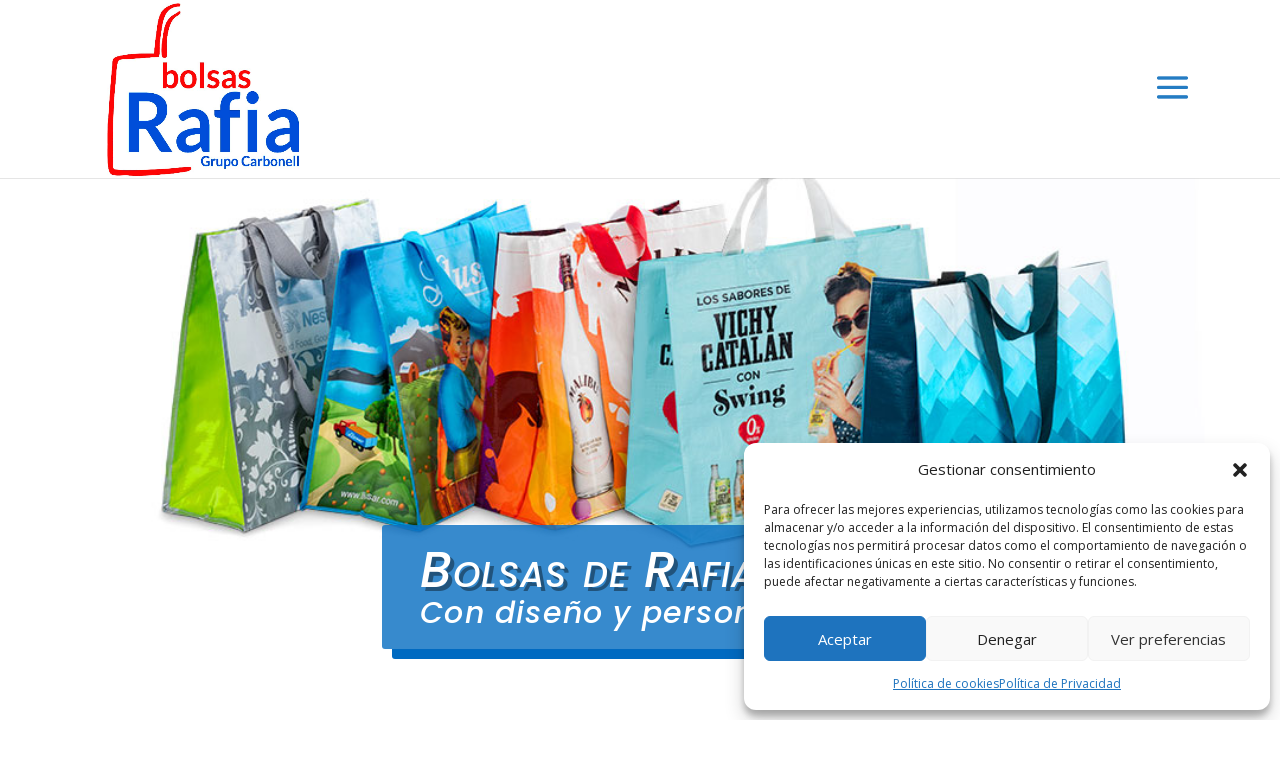

--- FILE ---
content_type: text/html; charset=UTF-8
request_url: https://bolsasrafia.tienda/bolsas-de-rafia/
body_size: 50797
content:
<!DOCTYPE html>
<html lang="es">
<head>
	<meta charset="UTF-8" />
<meta http-equiv="X-UA-Compatible" content="IE=edge">
	<link rel="pingback" href="https://bolsasrafia.tienda/xmlrpc.php" />

	<script type="text/javascript">
		document.documentElement.className = 'js';
	</script>

	<meta name='robots' content='index, follow, max-image-preview:large, max-snippet:-1, max-video-preview:-1' />
        <style>.body {opacity: 0;}</style>
    <script type="text/javascript">
			let jqueryParams=[],jQuery=function(r){return jqueryParams=[...jqueryParams,r],jQuery},$=function(r){return jqueryParams=[...jqueryParams,r],$};window.jQuery=jQuery,window.$=jQuery;let customHeadScripts=!1;jQuery.fn=jQuery.prototype={},$.fn=jQuery.prototype={},jQuery.noConflict=function(r){if(window.jQuery)return jQuery=window.jQuery,$=window.jQuery,customHeadScripts=!0,jQuery.noConflict},jQuery.ready=function(r){jqueryParams=[...jqueryParams,r]},$.ready=function(r){jqueryParams=[...jqueryParams,r]},jQuery.load=function(r){jqueryParams=[...jqueryParams,r]},$.load=function(r){jqueryParams=[...jqueryParams,r]},jQuery.fn.ready=function(r){jqueryParams=[...jqueryParams,r]},$.fn.ready=function(r){jqueryParams=[...jqueryParams,r]};</script>
	<!-- This site is optimized with the Yoast SEO plugin v26.7 - https://yoast.com/wordpress/plugins/seo/ -->
	<title>Bolsas de Rafia - Comprar bolsas personalizadas para comercios</title>
	<meta name="description" content="Catálogo de bolsas de rafia, proveedor expertos en bolsas personalizadas diseñadas en rafia. Bolsas ecológicas y resistentes para comercios." />
	<link rel="canonical" href="https://bolsasrafia.tienda/bolsas-de-rafia/" />
	<meta property="og:locale" content="es_ES" />
	<meta property="og:type" content="article" />
	<meta property="og:title" content="Bolsas de Rafia - Comprar bolsas personalizadas para comercios" />
	<meta property="og:description" content="Catálogo de bolsas de rafia, proveedor expertos en bolsas personalizadas diseñadas en rafia. Bolsas ecológicas y resistentes para comercios." />
	<meta property="og:url" content="https://bolsasrafia.tienda/bolsas-de-rafia/" />
	<meta property="og:site_name" content="Bolsas Rafia" />
	<meta property="article:modified_time" content="2025-12-16T13:41:04+00:00" />
	<meta property="og:image" content="https://bolsasrafia.tienda/wp-content/uploads/2019/05/bolas-de-rafia-personalizadas.jpg" />
	<meta property="og:image:width" content="363" />
	<meta property="og:image:height" content="526" />
	<meta property="og:image:type" content="image/jpeg" />
	<meta name="twitter:card" content="summary_large_image" />
	<meta name="twitter:label1" content="Tiempo de lectura" />
	<meta name="twitter:data1" content="27 minutos" />
	<script type="application/ld+json" class="yoast-schema-graph">{"@context":"https://schema.org","@graph":[{"@type":"WebPage","@id":"https://bolsasrafia.tienda/bolsas-de-rafia/","url":"https://bolsasrafia.tienda/bolsas-de-rafia/","name":"Bolsas de Rafia - Comprar bolsas personalizadas para comercios","isPartOf":{"@id":"https://bolsasrafia.tienda/#website"},"datePublished":"2019-04-02T18:22:28+00:00","dateModified":"2025-12-16T13:41:04+00:00","description":"Catálogo de bolsas de rafia, proveedor expertos en bolsas personalizadas diseñadas en rafia. Bolsas ecológicas y resistentes para comercios.","breadcrumb":{"@id":"https://bolsasrafia.tienda/bolsas-de-rafia/#breadcrumb"},"inLanguage":"es","potentialAction":[{"@type":"ReadAction","target":["https://bolsasrafia.tienda/bolsas-de-rafia/"]}]},{"@type":"BreadcrumbList","@id":"https://bolsasrafia.tienda/bolsas-de-rafia/#breadcrumb","itemListElement":[{"@type":"ListItem","position":1,"name":"Portada","item":"https://bolsasrafia.tienda/"},{"@type":"ListItem","position":2,"name":"Bolsas de Rafia"}]},{"@type":"WebSite","@id":"https://bolsasrafia.tienda/#website","url":"https://bolsasrafia.tienda/","name":"Bolsas Rafia","description":"Bolsas de rafia impresas y personalizadas","publisher":{"@id":"https://bolsasrafia.tienda/#organization"},"alternateName":"Todo en Bolsas","potentialAction":[{"@type":"SearchAction","target":{"@type":"EntryPoint","urlTemplate":"https://bolsasrafia.tienda/?s={search_term_string}"},"query-input":{"@type":"PropertyValueSpecification","valueRequired":true,"valueName":"search_term_string"}}],"inLanguage":"es"},{"@type":"Organization","@id":"https://bolsasrafia.tienda/#organization","name":"Grupo Embalajes Carbonell","alternateName":"Embalajes Carbonell","url":"https://bolsasrafia.tienda/","logo":{"@type":"ImageObject","inLanguage":"es","@id":"https://bolsasrafia.tienda/#/schema/logo/image/","url":"https://bolsasrafia.tienda/wp-content/uploads/2019/05/logotipo_bolsa-de-rafia.jpg","contentUrl":"https://bolsasrafia.tienda/wp-content/uploads/2019/05/logotipo_bolsa-de-rafia.jpg","width":1000,"height":878,"caption":"Grupo Embalajes Carbonell"},"image":{"@id":"https://bolsasrafia.tienda/#/schema/logo/image/"}}]}</script>
	<!-- / Yoast SEO plugin. -->


<link rel='dns-prefetch' href='//translate.google.com' />
<link rel='dns-prefetch' href='//www.googletagmanager.com' />
<link rel='dns-prefetch' href='//fonts.googleapis.com' />
<link rel="alternate" type="application/rss+xml" title="Bolsas Rafia &raquo; Feed" href="https://bolsasrafia.tienda/feed/" />
<link rel="alternate" type="application/rss+xml" title="Bolsas Rafia &raquo; Feed de los comentarios" href="https://bolsasrafia.tienda/comments/feed/" />
<link rel="alternate" title="oEmbed (JSON)" type="application/json+oembed" href="https://bolsasrafia.tienda/wp-json/oembed/1.0/embed?url=https%3A%2F%2Fbolsasrafia.tienda%2Fbolsas-de-rafia%2F" />
<link rel="alternate" title="oEmbed (XML)" type="text/xml+oembed" href="https://bolsasrafia.tienda/wp-json/oembed/1.0/embed?url=https%3A%2F%2Fbolsasrafia.tienda%2Fbolsas-de-rafia%2F&#038;format=xml" />
<meta content="Divi v.4.27.5" name="generator"/><link rel='stylesheet' id='google-language-translator-css' href='https://bolsasrafia.tienda/wp-content/plugins/google-language-translator/css/style.css?ver=6.0.20' type='text/css' media='' />
<link rel='stylesheet' id='wpa-css-css' href='https://bolsasrafia.tienda/wp-content/plugins/honeypot/includes/css/wpa.css?ver=2.3.04' type='text/css' media='all' />
<link rel='stylesheet' id='cmplz-general-css' href='https://bolsasrafia.tienda/wp-content/plugins/complianz-gdpr/assets/css/cookieblocker.min.css?ver=1765995501' type='text/css' media='all' />
<link rel='stylesheet' id='et-divi-open-sans-css' href='https://fonts.googleapis.com/css?family=Open+Sans:300italic,400italic,600italic,700italic,800italic,400,300,600,700,800&#038;subset=latin,latin-ext&#038;display=swap' type='text/css' media='all' />
<style id='divi-style-inline-inline-css' type='text/css'>
/*!
Theme Name: Divi
Theme URI: http://www.elegantthemes.com/gallery/divi/
Version: 4.27.5
Description: Smart. Flexible. Beautiful. Divi is the most powerful theme in our collection.
Author: Elegant Themes
Author URI: http://www.elegantthemes.com
License: GNU General Public License v2
License URI: http://www.gnu.org/licenses/gpl-2.0.html
*/

a,abbr,acronym,address,applet,b,big,blockquote,body,center,cite,code,dd,del,dfn,div,dl,dt,em,fieldset,font,form,h1,h2,h3,h4,h5,h6,html,i,iframe,img,ins,kbd,label,legend,li,object,ol,p,pre,q,s,samp,small,span,strike,strong,sub,sup,tt,u,ul,var{margin:0;padding:0;border:0;outline:0;font-size:100%;-ms-text-size-adjust:100%;-webkit-text-size-adjust:100%;vertical-align:baseline;background:transparent}body{line-height:1}ol,ul{list-style:none}blockquote,q{quotes:none}blockquote:after,blockquote:before,q:after,q:before{content:"";content:none}blockquote{margin:20px 0 30px;border-left:5px solid;padding-left:20px}:focus{outline:0}del{text-decoration:line-through}pre{overflow:auto;padding:10px}figure{margin:0}table{border-collapse:collapse;border-spacing:0}article,aside,footer,header,hgroup,nav,section{display:block}body{font-family:Open Sans,Arial,sans-serif;font-size:14px;color:#666;background-color:#fff;line-height:1.7em;font-weight:500;-webkit-font-smoothing:antialiased;-moz-osx-font-smoothing:grayscale}body.page-template-page-template-blank-php #page-container{padding-top:0!important}body.et_cover_background{background-size:cover!important;background-position:top!important;background-repeat:no-repeat!important;background-attachment:fixed}a{color:#2ea3f2}a,a:hover{text-decoration:none}p{padding-bottom:1em}p:not(.has-background):last-of-type{padding-bottom:0}p.et_normal_padding{padding-bottom:1em}strong{font-weight:700}cite,em,i{font-style:italic}code,pre{font-family:Courier New,monospace;margin-bottom:10px}ins{text-decoration:none}sub,sup{height:0;line-height:1;position:relative;vertical-align:baseline}sup{bottom:.8em}sub{top:.3em}dl{margin:0 0 1.5em}dl dt{font-weight:700}dd{margin-left:1.5em}blockquote p{padding-bottom:0}embed,iframe,object,video{max-width:100%}h1,h2,h3,h4,h5,h6{color:#333;padding-bottom:10px;line-height:1em;font-weight:500}h1 a,h2 a,h3 a,h4 a,h5 a,h6 a{color:inherit}h1{font-size:30px}h2{font-size:26px}h3{font-size:22px}h4{font-size:18px}h5{font-size:16px}h6{font-size:14px}input{-webkit-appearance:none}input[type=checkbox]{-webkit-appearance:checkbox}input[type=radio]{-webkit-appearance:radio}input.text,input.title,input[type=email],input[type=password],input[type=tel],input[type=text],select,textarea{background-color:#fff;border:1px solid #bbb;padding:2px;color:#4e4e4e}input.text:focus,input.title:focus,input[type=text]:focus,select:focus,textarea:focus{border-color:#2d3940;color:#3e3e3e}input.text,input.title,input[type=text],select,textarea{margin:0}textarea{padding:4px}button,input,select,textarea{font-family:inherit}img{max-width:100%;height:auto}.clear{clear:both}br.clear{margin:0;padding:0}.pagination{clear:both}#et_search_icon:hover,.et-social-icon a:hover,.et_password_protected_form .et_submit_button,.form-submit .et_pb_buttontton.alt.disabled,.nav-single a,.posted_in a{color:#2ea3f2}.et-search-form,blockquote{border-color:#2ea3f2}#main-content{background-color:#fff}.container{width:80%;max-width:1080px;margin:auto;position:relative}body:not(.et-tb) #main-content .container,body:not(.et-tb-has-header) #main-content .container{padding-top:58px}.et_full_width_page #main-content .container:before{display:none}.main_title{margin-bottom:20px}.et_password_protected_form .et_submit_button:hover,.form-submit .et_pb_button:hover{background:rgba(0,0,0,.05)}.et_button_icon_visible .et_pb_button{padding-right:2em;padding-left:.7em}.et_button_icon_visible .et_pb_button:after{opacity:1;margin-left:0}.et_button_left .et_pb_button:hover:after{left:.15em}.et_button_left .et_pb_button:after{margin-left:0;left:1em}.et_button_icon_visible.et_button_left .et_pb_button,.et_button_left .et_pb_button:hover,.et_button_left .et_pb_module .et_pb_button:hover{padding-left:2em;padding-right:.7em}.et_button_icon_visible.et_button_left .et_pb_button:after,.et_button_left .et_pb_button:hover:after{left:.15em}.et_password_protected_form .et_submit_button:hover,.form-submit .et_pb_button:hover{padding:.3em 1em}.et_button_no_icon .et_pb_button:after{display:none}.et_button_no_icon.et_button_icon_visible.et_button_left .et_pb_button,.et_button_no_icon.et_button_left .et_pb_button:hover,.et_button_no_icon .et_pb_button,.et_button_no_icon .et_pb_button:hover{padding:.3em 1em!important}.et_button_custom_icon .et_pb_button:after{line-height:1.7em}.et_button_custom_icon.et_button_icon_visible .et_pb_button:after,.et_button_custom_icon .et_pb_button:hover:after{margin-left:.3em}#left-area .post_format-post-format-gallery .wp-block-gallery:first-of-type{padding:0;margin-bottom:-16px}.entry-content table:not(.variations){border:1px solid #eee;margin:0 0 15px;text-align:left;width:100%}.entry-content thead th,.entry-content tr th{color:#555;font-weight:700;padding:9px 24px}.entry-content tr td{border-top:1px solid #eee;padding:6px 24px}#left-area ul,.entry-content ul,.et-l--body ul,.et-l--footer ul,.et-l--header ul{list-style-type:disc;padding:0 0 23px 1em;line-height:26px}#left-area ol,.entry-content ol,.et-l--body ol,.et-l--footer ol,.et-l--header ol{list-style-type:decimal;list-style-position:inside;padding:0 0 23px;line-height:26px}#left-area ul li ul,.entry-content ul li ol{padding:2px 0 2px 20px}#left-area ol li ul,.entry-content ol li ol,.et-l--body ol li ol,.et-l--footer ol li ol,.et-l--header ol li ol{padding:2px 0 2px 35px}#left-area ul.wp-block-gallery{display:-webkit-box;display:-ms-flexbox;display:flex;-ms-flex-wrap:wrap;flex-wrap:wrap;list-style-type:none;padding:0}#left-area ul.products{padding:0!important;line-height:1.7!important;list-style:none!important}.gallery-item a{display:block}.gallery-caption,.gallery-item a{width:90%}#wpadminbar{z-index:100001}#left-area .post-meta{font-size:14px;padding-bottom:15px}#left-area .post-meta a{text-decoration:none;color:#666}#left-area .et_featured_image{padding-bottom:7px}.single .post{padding-bottom:25px}body.single .et_audio_content{margin-bottom:-6px}.nav-single a{text-decoration:none;color:#2ea3f2;font-size:14px;font-weight:400}.nav-previous{float:left}.nav-next{float:right}.et_password_protected_form p input{background-color:#eee;border:none!important;width:100%!important;border-radius:0!important;font-size:14px;color:#999!important;padding:16px!important;-webkit-box-sizing:border-box;box-sizing:border-box}.et_password_protected_form label{display:none}.et_password_protected_form .et_submit_button{font-family:inherit;display:block;float:right;margin:8px auto 0;cursor:pointer}.post-password-required p.nocomments.container{max-width:100%}.post-password-required p.nocomments.container:before{display:none}.aligncenter,div.post .new-post .aligncenter{display:block;margin-left:auto;margin-right:auto}.wp-caption{border:1px solid #ddd;text-align:center;background-color:#f3f3f3;margin-bottom:10px;max-width:96%;padding:8px}.wp-caption.alignleft{margin:0 30px 20px 0}.wp-caption.alignright{margin:0 0 20px 30px}.wp-caption img{margin:0;padding:0;border:0}.wp-caption p.wp-caption-text{font-size:12px;padding:0 4px 5px;margin:0}.alignright{float:right}.alignleft{float:left}img.alignleft{display:inline;float:left;margin-right:15px}img.alignright{display:inline;float:right;margin-left:15px}.page.et_pb_pagebuilder_layout #main-content{background-color:transparent}body #main-content .et_builder_inner_content>h1,body #main-content .et_builder_inner_content>h2,body #main-content .et_builder_inner_content>h3,body #main-content .et_builder_inner_content>h4,body #main-content .et_builder_inner_content>h5,body #main-content .et_builder_inner_content>h6{line-height:1.4em}body #main-content .et_builder_inner_content>p{line-height:1.7em}.wp-block-pullquote{margin:20px 0 30px}.wp-block-pullquote.has-background blockquote{border-left:none}.wp-block-group.has-background{padding:1.5em 1.5em .5em}@media (min-width:981px){#left-area{width:79.125%;padding-bottom:23px}#main-content .container:before{content:"";position:absolute;top:0;height:100%;width:1px;background-color:#e2e2e2}.et_full_width_page #left-area,.et_no_sidebar #left-area{float:none;width:100%!important}.et_full_width_page #left-area{padding-bottom:0}.et_no_sidebar #main-content .container:before{display:none}}@media (max-width:980px){#page-container{padding-top:80px}.et-tb #page-container,.et-tb-has-header #page-container{padding-top:0!important}#left-area,#sidebar{width:100%!important}#main-content .container:before{display:none!important}.et_full_width_page .et_gallery_item:nth-child(4n+1){clear:none}}@media print{#page-container{padding-top:0!important}}#wp-admin-bar-et-use-visual-builder a:before{font-family:ETmodules!important;content:"\e625";font-size:30px!important;width:28px;margin-top:-3px;color:#974df3!important}#wp-admin-bar-et-use-visual-builder:hover a:before{color:#fff!important}#wp-admin-bar-et-use-visual-builder:hover a,#wp-admin-bar-et-use-visual-builder a:hover{transition:background-color .5s ease;-webkit-transition:background-color .5s ease;-moz-transition:background-color .5s ease;background-color:#7e3bd0!important;color:#fff!important}* html .clearfix,:first-child+html .clearfix{zoom:1}.iphone .et_pb_section_video_bg video::-webkit-media-controls-start-playback-button{display:none!important;-webkit-appearance:none}.et_mobile_device .et_pb_section_parallax .et_pb_parallax_css{background-attachment:scroll}.et-social-facebook a.icon:before{content:"\e093"}.et-social-twitter a.icon:before{content:"\e094"}.et-social-google-plus a.icon:before{content:"\e096"}.et-social-instagram a.icon:before{content:"\e09a"}.et-social-rss a.icon:before{content:"\e09e"}.ai1ec-single-event:after{content:" ";display:table;clear:both}.evcal_event_details .evcal_evdata_cell .eventon_details_shading_bot.eventon_details_shading_bot{z-index:3}.wp-block-divi-layout{margin-bottom:1em}*{-webkit-box-sizing:border-box;box-sizing:border-box}#et-info-email:before,#et-info-phone:before,#et_search_icon:before,.comment-reply-link:after,.et-cart-info span:before,.et-pb-arrow-next:before,.et-pb-arrow-prev:before,.et-social-icon a:before,.et_audio_container .mejs-playpause-button button:before,.et_audio_container .mejs-volume-button button:before,.et_overlay:before,.et_password_protected_form .et_submit_button:after,.et_pb_button:after,.et_pb_contact_reset:after,.et_pb_contact_submit:after,.et_pb_font_icon:before,.et_pb_newsletter_button:after,.et_pb_pricing_table_button:after,.et_pb_promo_button:after,.et_pb_testimonial:before,.et_pb_toggle_title:before,.form-submit .et_pb_button:after,.mobile_menu_bar:before,a.et_pb_more_button:after{font-family:ETmodules!important;speak:none;font-style:normal;font-weight:400;-webkit-font-feature-settings:normal;font-feature-settings:normal;font-variant:normal;text-transform:none;line-height:1;-webkit-font-smoothing:antialiased;-moz-osx-font-smoothing:grayscale;text-shadow:0 0;direction:ltr}.et-pb-icon,.et_pb_custom_button_icon.et_pb_button:after,.et_pb_login .et_pb_custom_button_icon.et_pb_button:after,.et_pb_woo_custom_button_icon .button.et_pb_custom_button_icon.et_pb_button:after,.et_pb_woo_custom_button_icon .button.et_pb_custom_button_icon.et_pb_button:hover:after{content:attr(data-icon)}.et-pb-icon{font-family:ETmodules;speak:none;font-weight:400;-webkit-font-feature-settings:normal;font-feature-settings:normal;font-variant:normal;text-transform:none;line-height:1;-webkit-font-smoothing:antialiased;font-size:96px;font-style:normal;display:inline-block;-webkit-box-sizing:border-box;box-sizing:border-box;direction:ltr}#et-ajax-saving{display:none;-webkit-transition:background .3s,-webkit-box-shadow .3s;transition:background .3s,-webkit-box-shadow .3s;transition:background .3s,box-shadow .3s;transition:background .3s,box-shadow .3s,-webkit-box-shadow .3s;-webkit-box-shadow:rgba(0,139,219,.247059) 0 0 60px;box-shadow:0 0 60px rgba(0,139,219,.247059);position:fixed;top:50%;left:50%;width:50px;height:50px;background:#fff;border-radius:50px;margin:-25px 0 0 -25px;z-index:999999;text-align:center}#et-ajax-saving img{margin:9px}.et-safe-mode-indicator,.et-safe-mode-indicator:focus,.et-safe-mode-indicator:hover{-webkit-box-shadow:0 5px 10px rgba(41,196,169,.15);box-shadow:0 5px 10px rgba(41,196,169,.15);background:#29c4a9;color:#fff;font-size:14px;font-weight:600;padding:12px;line-height:16px;border-radius:3px;position:fixed;bottom:30px;right:30px;z-index:999999;text-decoration:none;font-family:Open Sans,sans-serif;-webkit-font-smoothing:antialiased;-moz-osx-font-smoothing:grayscale}.et_pb_button{font-size:20px;font-weight:500;padding:.3em 1em;line-height:1.7em!important;background-color:transparent;background-size:cover;background-position:50%;background-repeat:no-repeat;border:2px solid;border-radius:3px;-webkit-transition-duration:.2s;transition-duration:.2s;-webkit-transition-property:all!important;transition-property:all!important}.et_pb_button,.et_pb_button_inner{position:relative}.et_pb_button:hover,.et_pb_module .et_pb_button:hover{border:2px solid transparent;padding:.3em 2em .3em .7em}.et_pb_button:hover{background-color:hsla(0,0%,100%,.2)}.et_pb_bg_layout_light.et_pb_button:hover,.et_pb_bg_layout_light .et_pb_button:hover{background-color:rgba(0,0,0,.05)}.et_pb_button:after,.et_pb_button:before{font-size:32px;line-height:1em;content:"\35";opacity:0;position:absolute;margin-left:-1em;-webkit-transition:all .2s;transition:all .2s;text-transform:none;-webkit-font-feature-settings:"kern" off;font-feature-settings:"kern" off;font-variant:none;font-style:normal;font-weight:400;text-shadow:none}.et_pb_button.et_hover_enabled:hover:after,.et_pb_button.et_pb_hovered:hover:after{-webkit-transition:none!important;transition:none!important}.et_pb_button:before{display:none}.et_pb_button:hover:after{opacity:1;margin-left:0}.et_pb_column_1_3 h1,.et_pb_column_1_4 h1,.et_pb_column_1_5 h1,.et_pb_column_1_6 h1,.et_pb_column_2_5 h1{font-size:26px}.et_pb_column_1_3 h2,.et_pb_column_1_4 h2,.et_pb_column_1_5 h2,.et_pb_column_1_6 h2,.et_pb_column_2_5 h2{font-size:23px}.et_pb_column_1_3 h3,.et_pb_column_1_4 h3,.et_pb_column_1_5 h3,.et_pb_column_1_6 h3,.et_pb_column_2_5 h3{font-size:20px}.et_pb_column_1_3 h4,.et_pb_column_1_4 h4,.et_pb_column_1_5 h4,.et_pb_column_1_6 h4,.et_pb_column_2_5 h4{font-size:18px}.et_pb_column_1_3 h5,.et_pb_column_1_4 h5,.et_pb_column_1_5 h5,.et_pb_column_1_6 h5,.et_pb_column_2_5 h5{font-size:16px}.et_pb_column_1_3 h6,.et_pb_column_1_4 h6,.et_pb_column_1_5 h6,.et_pb_column_1_6 h6,.et_pb_column_2_5 h6{font-size:15px}.et_pb_bg_layout_dark,.et_pb_bg_layout_dark h1,.et_pb_bg_layout_dark h2,.et_pb_bg_layout_dark h3,.et_pb_bg_layout_dark h4,.et_pb_bg_layout_dark h5,.et_pb_bg_layout_dark h6{color:#fff!important}.et_pb_module.et_pb_text_align_left{text-align:left}.et_pb_module.et_pb_text_align_center{text-align:center}.et_pb_module.et_pb_text_align_right{text-align:right}.et_pb_module.et_pb_text_align_justified{text-align:justify}.clearfix:after{visibility:hidden;display:block;font-size:0;content:" ";clear:both;height:0}.et_pb_bg_layout_light .et_pb_more_button{color:#2ea3f2}.et_builder_inner_content{position:relative;z-index:1}header .et_builder_inner_content{z-index:2}.et_pb_css_mix_blend_mode_passthrough{mix-blend-mode:unset!important}.et_pb_image_container{margin:-20px -20px 29px}.et_pb_module_inner{position:relative}.et_hover_enabled_preview{z-index:2}.et_hover_enabled:hover{position:relative;z-index:2}.et_pb_all_tabs,.et_pb_module,.et_pb_posts_nav a,.et_pb_tab,.et_pb_with_background{position:relative;background-size:cover;background-position:50%;background-repeat:no-repeat}.et_pb_background_mask,.et_pb_background_pattern{bottom:0;left:0;position:absolute;right:0;top:0}.et_pb_background_mask{background-size:calc(100% + 2px) calc(100% + 2px);background-repeat:no-repeat;background-position:50%;overflow:hidden}.et_pb_background_pattern{background-position:0 0;background-repeat:repeat}.et_pb_with_border{position:relative;border:0 solid #333}.post-password-required .et_pb_row{padding:0;width:100%}.post-password-required .et_password_protected_form{min-height:0}body.et_pb_pagebuilder_layout.et_pb_show_title .post-password-required .et_password_protected_form h1,body:not(.et_pb_pagebuilder_layout) .post-password-required .et_password_protected_form h1{display:none}.et_pb_no_bg{padding:0!important}.et_overlay.et_pb_inline_icon:before,.et_pb_inline_icon:before{content:attr(data-icon)}.et_pb_more_button{color:inherit;text-shadow:none;text-decoration:none;display:inline-block;margin-top:20px}.et_parallax_bg_wrap{overflow:hidden;position:absolute;top:0;right:0;bottom:0;left:0}.et_parallax_bg{background-repeat:no-repeat;background-position:top;background-size:cover;position:absolute;bottom:0;left:0;width:100%;height:100%;display:block}.et_parallax_bg.et_parallax_bg__hover,.et_parallax_bg.et_parallax_bg_phone,.et_parallax_bg.et_parallax_bg_tablet,.et_parallax_gradient.et_parallax_gradient__hover,.et_parallax_gradient.et_parallax_gradient_phone,.et_parallax_gradient.et_parallax_gradient_tablet,.et_pb_section_parallax_hover:hover .et_parallax_bg:not(.et_parallax_bg__hover),.et_pb_section_parallax_hover:hover .et_parallax_gradient:not(.et_parallax_gradient__hover){display:none}.et_pb_section_parallax_hover:hover .et_parallax_bg.et_parallax_bg__hover,.et_pb_section_parallax_hover:hover .et_parallax_gradient.et_parallax_gradient__hover{display:block}.et_parallax_gradient{bottom:0;display:block;left:0;position:absolute;right:0;top:0}.et_pb_module.et_pb_section_parallax,.et_pb_posts_nav a.et_pb_section_parallax,.et_pb_tab.et_pb_section_parallax{position:relative}.et_pb_section_parallax .et_pb_parallax_css,.et_pb_slides .et_parallax_bg.et_pb_parallax_css{background-attachment:fixed}body.et-bfb .et_pb_section_parallax .et_pb_parallax_css,body.et-bfb .et_pb_slides .et_parallax_bg.et_pb_parallax_css{background-attachment:scroll;bottom:auto}.et_pb_section_parallax.et_pb_column .et_pb_module,.et_pb_section_parallax.et_pb_row .et_pb_column,.et_pb_section_parallax.et_pb_row .et_pb_module{z-index:9;position:relative}.et_pb_more_button:hover:after{opacity:1;margin-left:0}.et_pb_preload .et_pb_section_video_bg,.et_pb_preload>div{visibility:hidden}.et_pb_preload,.et_pb_section.et_pb_section_video.et_pb_preload{position:relative;background:#464646!important}.et_pb_preload:before{content:"";position:absolute;top:50%;left:50%;background:url(https://bolsasrafia.tienda/wp-content/themes/Divi/includes/builder/styles/images/preloader.gif) no-repeat;border-radius:32px;width:32px;height:32px;margin:-16px 0 0 -16px}.box-shadow-overlay{position:absolute;top:0;left:0;width:100%;height:100%;z-index:10;pointer-events:none}.et_pb_section>.box-shadow-overlay~.et_pb_row{z-index:11}body.safari .section_has_divider{will-change:transform}.et_pb_row>.box-shadow-overlay{z-index:8}.has-box-shadow-overlay{position:relative}.et_clickable{cursor:pointer}.screen-reader-text{border:0;clip:rect(1px,1px,1px,1px);-webkit-clip-path:inset(50%);clip-path:inset(50%);height:1px;margin:-1px;overflow:hidden;padding:0;position:absolute!important;width:1px;word-wrap:normal!important}.et_multi_view_hidden,.et_multi_view_hidden_image{display:none!important}@keyframes multi-view-image-fade{0%{opacity:0}10%{opacity:.1}20%{opacity:.2}30%{opacity:.3}40%{opacity:.4}50%{opacity:.5}60%{opacity:.6}70%{opacity:.7}80%{opacity:.8}90%{opacity:.9}to{opacity:1}}.et_multi_view_image__loading{visibility:hidden}.et_multi_view_image__loaded{-webkit-animation:multi-view-image-fade .5s;animation:multi-view-image-fade .5s}#et-pb-motion-effects-offset-tracker{visibility:hidden!important;opacity:0;position:absolute;top:0;left:0}.et-pb-before-scroll-animation{opacity:0}header.et-l.et-l--header:after{clear:both;display:block;content:""}.et_pb_module{-webkit-animation-timing-function:linear;animation-timing-function:linear;-webkit-animation-duration:.2s;animation-duration:.2s}@-webkit-keyframes fadeBottom{0%{opacity:0;-webkit-transform:translateY(10%);transform:translateY(10%)}to{opacity:1;-webkit-transform:translateY(0);transform:translateY(0)}}@keyframes fadeBottom{0%{opacity:0;-webkit-transform:translateY(10%);transform:translateY(10%)}to{opacity:1;-webkit-transform:translateY(0);transform:translateY(0)}}@-webkit-keyframes fadeLeft{0%{opacity:0;-webkit-transform:translateX(-10%);transform:translateX(-10%)}to{opacity:1;-webkit-transform:translateX(0);transform:translateX(0)}}@keyframes fadeLeft{0%{opacity:0;-webkit-transform:translateX(-10%);transform:translateX(-10%)}to{opacity:1;-webkit-transform:translateX(0);transform:translateX(0)}}@-webkit-keyframes fadeRight{0%{opacity:0;-webkit-transform:translateX(10%);transform:translateX(10%)}to{opacity:1;-webkit-transform:translateX(0);transform:translateX(0)}}@keyframes fadeRight{0%{opacity:0;-webkit-transform:translateX(10%);transform:translateX(10%)}to{opacity:1;-webkit-transform:translateX(0);transform:translateX(0)}}@-webkit-keyframes fadeTop{0%{opacity:0;-webkit-transform:translateY(-10%);transform:translateY(-10%)}to{opacity:1;-webkit-transform:translateX(0);transform:translateX(0)}}@keyframes fadeTop{0%{opacity:0;-webkit-transform:translateY(-10%);transform:translateY(-10%)}to{opacity:1;-webkit-transform:translateX(0);transform:translateX(0)}}@-webkit-keyframes fadeIn{0%{opacity:0}to{opacity:1}}@keyframes fadeIn{0%{opacity:0}to{opacity:1}}.et-waypoint:not(.et_pb_counters){opacity:0}@media (min-width:981px){.et_pb_section.et_section_specialty div.et_pb_row .et_pb_column .et_pb_column .et_pb_module.et-last-child,.et_pb_section.et_section_specialty div.et_pb_row .et_pb_column .et_pb_column .et_pb_module:last-child,.et_pb_section.et_section_specialty div.et_pb_row .et_pb_column .et_pb_row_inner .et_pb_column .et_pb_module.et-last-child,.et_pb_section.et_section_specialty div.et_pb_row .et_pb_column .et_pb_row_inner .et_pb_column .et_pb_module:last-child,.et_pb_section div.et_pb_row .et_pb_column .et_pb_module.et-last-child,.et_pb_section div.et_pb_row .et_pb_column .et_pb_module:last-child{margin-bottom:0}}@media (max-width:980px){.et_overlay.et_pb_inline_icon_tablet:before,.et_pb_inline_icon_tablet:before{content:attr(data-icon-tablet)}.et_parallax_bg.et_parallax_bg_tablet_exist,.et_parallax_gradient.et_parallax_gradient_tablet_exist{display:none}.et_parallax_bg.et_parallax_bg_tablet,.et_parallax_gradient.et_parallax_gradient_tablet{display:block}.et_pb_column .et_pb_module{margin-bottom:30px}.et_pb_row .et_pb_column .et_pb_module.et-last-child,.et_pb_row .et_pb_column .et_pb_module:last-child,.et_section_specialty .et_pb_row .et_pb_column .et_pb_module.et-last-child,.et_section_specialty .et_pb_row .et_pb_column .et_pb_module:last-child{margin-bottom:0}.et_pb_more_button{display:inline-block!important}.et_pb_bg_layout_light_tablet.et_pb_button,.et_pb_bg_layout_light_tablet.et_pb_module.et_pb_button,.et_pb_bg_layout_light_tablet .et_pb_more_button{color:#2ea3f2}.et_pb_bg_layout_light_tablet .et_pb_forgot_password a{color:#666}.et_pb_bg_layout_light_tablet h1,.et_pb_bg_layout_light_tablet h2,.et_pb_bg_layout_light_tablet h3,.et_pb_bg_layout_light_tablet h4,.et_pb_bg_layout_light_tablet h5,.et_pb_bg_layout_light_tablet h6{color:#333!important}.et_pb_module .et_pb_bg_layout_light_tablet.et_pb_button{color:#2ea3f2!important}.et_pb_bg_layout_light_tablet{color:#666!important}.et_pb_bg_layout_dark_tablet,.et_pb_bg_layout_dark_tablet h1,.et_pb_bg_layout_dark_tablet h2,.et_pb_bg_layout_dark_tablet h3,.et_pb_bg_layout_dark_tablet h4,.et_pb_bg_layout_dark_tablet h5,.et_pb_bg_layout_dark_tablet h6{color:#fff!important}.et_pb_bg_layout_dark_tablet.et_pb_button,.et_pb_bg_layout_dark_tablet.et_pb_module.et_pb_button,.et_pb_bg_layout_dark_tablet .et_pb_more_button{color:inherit}.et_pb_bg_layout_dark_tablet .et_pb_forgot_password a{color:#fff}.et_pb_module.et_pb_text_align_left-tablet{text-align:left}.et_pb_module.et_pb_text_align_center-tablet{text-align:center}.et_pb_module.et_pb_text_align_right-tablet{text-align:right}.et_pb_module.et_pb_text_align_justified-tablet{text-align:justify}}@media (max-width:767px){.et_pb_more_button{display:inline-block!important}.et_overlay.et_pb_inline_icon_phone:before,.et_pb_inline_icon_phone:before{content:attr(data-icon-phone)}.et_parallax_bg.et_parallax_bg_phone_exist,.et_parallax_gradient.et_parallax_gradient_phone_exist{display:none}.et_parallax_bg.et_parallax_bg_phone,.et_parallax_gradient.et_parallax_gradient_phone{display:block}.et-hide-mobile{display:none!important}.et_pb_bg_layout_light_phone.et_pb_button,.et_pb_bg_layout_light_phone.et_pb_module.et_pb_button,.et_pb_bg_layout_light_phone .et_pb_more_button{color:#2ea3f2}.et_pb_bg_layout_light_phone .et_pb_forgot_password a{color:#666}.et_pb_bg_layout_light_phone h1,.et_pb_bg_layout_light_phone h2,.et_pb_bg_layout_light_phone h3,.et_pb_bg_layout_light_phone h4,.et_pb_bg_layout_light_phone h5,.et_pb_bg_layout_light_phone h6{color:#333!important}.et_pb_module .et_pb_bg_layout_light_phone.et_pb_button{color:#2ea3f2!important}.et_pb_bg_layout_light_phone{color:#666!important}.et_pb_bg_layout_dark_phone,.et_pb_bg_layout_dark_phone h1,.et_pb_bg_layout_dark_phone h2,.et_pb_bg_layout_dark_phone h3,.et_pb_bg_layout_dark_phone h4,.et_pb_bg_layout_dark_phone h5,.et_pb_bg_layout_dark_phone h6{color:#fff!important}.et_pb_bg_layout_dark_phone.et_pb_button,.et_pb_bg_layout_dark_phone.et_pb_module.et_pb_button,.et_pb_bg_layout_dark_phone .et_pb_more_button{color:inherit}.et_pb_module .et_pb_bg_layout_dark_phone.et_pb_button{color:#fff!important}.et_pb_bg_layout_dark_phone .et_pb_forgot_password a{color:#fff}.et_pb_module.et_pb_text_align_left-phone{text-align:left}.et_pb_module.et_pb_text_align_center-phone{text-align:center}.et_pb_module.et_pb_text_align_right-phone{text-align:right}.et_pb_module.et_pb_text_align_justified-phone{text-align:justify}}@media (max-width:479px){a.et_pb_more_button{display:block}}@media (min-width:768px) and (max-width:980px){[data-et-multi-view-load-tablet-hidden=true]:not(.et_multi_view_swapped){display:none!important}}@media (max-width:767px){[data-et-multi-view-load-phone-hidden=true]:not(.et_multi_view_swapped){display:none!important}}.et_pb_menu.et_pb_menu--style-inline_centered_logo .et_pb_menu__menu nav ul{-webkit-box-pack:center;-ms-flex-pack:center;justify-content:center}@-webkit-keyframes multi-view-image-fade{0%{-webkit-transform:scale(1);transform:scale(1);opacity:1}50%{-webkit-transform:scale(1.01);transform:scale(1.01);opacity:1}to{-webkit-transform:scale(1);transform:scale(1);opacity:1}}
/*# sourceURL=divi-style-inline-inline-css */
</style>
<style id='divi-dynamic-critical-inline-css' type='text/css'>
@font-face{font-family:ETmodules;font-display:block;src:url(//bolsasrafia.tienda/wp-content/themes/Divi/core/admin/fonts/modules/all/modules.eot);src:url(//bolsasrafia.tienda/wp-content/themes/Divi/core/admin/fonts/modules/all/modules.eot?#iefix) format("embedded-opentype"),url(//bolsasrafia.tienda/wp-content/themes/Divi/core/admin/fonts/modules/all/modules.woff) format("woff"),url(//bolsasrafia.tienda/wp-content/themes/Divi/core/admin/fonts/modules/all/modules.ttf) format("truetype"),url(//bolsasrafia.tienda/wp-content/themes/Divi/core/admin/fonts/modules/all/modules.svg#ETmodules) format("svg");font-weight:400;font-style:normal}
@media (min-width:981px){.et_pb_gutters3 .et_pb_column,.et_pb_gutters3.et_pb_row .et_pb_column{margin-right:5.5%}.et_pb_gutters3 .et_pb_column_4_4,.et_pb_gutters3.et_pb_row .et_pb_column_4_4{width:100%}.et_pb_gutters3 .et_pb_column_4_4 .et_pb_module,.et_pb_gutters3.et_pb_row .et_pb_column_4_4 .et_pb_module{margin-bottom:2.75%}.et_pb_gutters3 .et_pb_column_3_4,.et_pb_gutters3.et_pb_row .et_pb_column_3_4{width:73.625%}.et_pb_gutters3 .et_pb_column_3_4 .et_pb_module,.et_pb_gutters3.et_pb_row .et_pb_column_3_4 .et_pb_module{margin-bottom:3.735%}.et_pb_gutters3 .et_pb_column_2_3,.et_pb_gutters3.et_pb_row .et_pb_column_2_3{width:64.833%}.et_pb_gutters3 .et_pb_column_2_3 .et_pb_module,.et_pb_gutters3.et_pb_row .et_pb_column_2_3 .et_pb_module{margin-bottom:4.242%}.et_pb_gutters3 .et_pb_column_3_5,.et_pb_gutters3.et_pb_row .et_pb_column_3_5{width:57.8%}.et_pb_gutters3 .et_pb_column_3_5 .et_pb_module,.et_pb_gutters3.et_pb_row .et_pb_column_3_5 .et_pb_module{margin-bottom:4.758%}.et_pb_gutters3 .et_pb_column_1_2,.et_pb_gutters3.et_pb_row .et_pb_column_1_2{width:47.25%}.et_pb_gutters3 .et_pb_column_1_2 .et_pb_module,.et_pb_gutters3.et_pb_row .et_pb_column_1_2 .et_pb_module{margin-bottom:5.82%}.et_pb_gutters3 .et_pb_column_2_5,.et_pb_gutters3.et_pb_row .et_pb_column_2_5{width:36.7%}.et_pb_gutters3 .et_pb_column_2_5 .et_pb_module,.et_pb_gutters3.et_pb_row .et_pb_column_2_5 .et_pb_module{margin-bottom:7.493%}.et_pb_gutters3 .et_pb_column_1_3,.et_pb_gutters3.et_pb_row .et_pb_column_1_3{width:29.6667%}.et_pb_gutters3 .et_pb_column_1_3 .et_pb_module,.et_pb_gutters3.et_pb_row .et_pb_column_1_3 .et_pb_module{margin-bottom:9.27%}.et_pb_gutters3 .et_pb_column_1_4,.et_pb_gutters3.et_pb_row .et_pb_column_1_4{width:20.875%}.et_pb_gutters3 .et_pb_column_1_4 .et_pb_module,.et_pb_gutters3.et_pb_row .et_pb_column_1_4 .et_pb_module{margin-bottom:13.174%}.et_pb_gutters3 .et_pb_column_1_5,.et_pb_gutters3.et_pb_row .et_pb_column_1_5{width:15.6%}.et_pb_gutters3 .et_pb_column_1_5 .et_pb_module,.et_pb_gutters3.et_pb_row .et_pb_column_1_5 .et_pb_module{margin-bottom:17.628%}.et_pb_gutters3 .et_pb_column_1_6,.et_pb_gutters3.et_pb_row .et_pb_column_1_6{width:12.0833%}.et_pb_gutters3 .et_pb_column_1_6 .et_pb_module,.et_pb_gutters3.et_pb_row .et_pb_column_1_6 .et_pb_module{margin-bottom:22.759%}.et_pb_gutters3 .et_full_width_page.woocommerce-page ul.products li.product{width:20.875%;margin-right:5.5%;margin-bottom:5.5%}.et_pb_gutters3.et_left_sidebar.woocommerce-page #main-content ul.products li.product,.et_pb_gutters3.et_right_sidebar.woocommerce-page #main-content ul.products li.product{width:28.353%;margin-right:7.47%}.et_pb_gutters3.et_left_sidebar.woocommerce-page #main-content ul.products.columns-1 li.product,.et_pb_gutters3.et_right_sidebar.woocommerce-page #main-content ul.products.columns-1 li.product{width:100%;margin-right:0}.et_pb_gutters3.et_left_sidebar.woocommerce-page #main-content ul.products.columns-2 li.product,.et_pb_gutters3.et_right_sidebar.woocommerce-page #main-content ul.products.columns-2 li.product{width:48%;margin-right:4%}.et_pb_gutters3.et_left_sidebar.woocommerce-page #main-content ul.products.columns-2 li:nth-child(2n+2),.et_pb_gutters3.et_right_sidebar.woocommerce-page #main-content ul.products.columns-2 li:nth-child(2n+2){margin-right:0}.et_pb_gutters3.et_left_sidebar.woocommerce-page #main-content ul.products.columns-2 li:nth-child(3n+1),.et_pb_gutters3.et_right_sidebar.woocommerce-page #main-content ul.products.columns-2 li:nth-child(3n+1){clear:none}}
@media (min-width:981px){.et_pb_gutter.et_pb_gutters1 #left-area{width:75%}.et_pb_gutter.et_pb_gutters1 #sidebar{width:25%}.et_pb_gutters1.et_right_sidebar #left-area{padding-right:0}.et_pb_gutters1.et_left_sidebar #left-area{padding-left:0}.et_pb_gutter.et_pb_gutters1.et_right_sidebar #main-content .container:before{right:25%!important}.et_pb_gutter.et_pb_gutters1.et_left_sidebar #main-content .container:before{left:25%!important}.et_pb_gutters1 .et_pb_column,.et_pb_gutters1.et_pb_row .et_pb_column{margin-right:0}.et_pb_gutters1 .et_pb_column_4_4,.et_pb_gutters1.et_pb_row .et_pb_column_4_4{width:100%}.et_pb_gutters1 .et_pb_column_4_4 .et_pb_module,.et_pb_gutters1.et_pb_row .et_pb_column_4_4 .et_pb_module{margin-bottom:0}.et_pb_gutters1 .et_pb_column_3_4,.et_pb_gutters1.et_pb_row .et_pb_column_3_4{width:75%}.et_pb_gutters1 .et_pb_column_3_4 .et_pb_module,.et_pb_gutters1.et_pb_row .et_pb_column_3_4 .et_pb_module{margin-bottom:0}.et_pb_gutters1 .et_pb_column_2_3,.et_pb_gutters1.et_pb_row .et_pb_column_2_3{width:66.667%}.et_pb_gutters1 .et_pb_column_2_3 .et_pb_module,.et_pb_gutters1.et_pb_row .et_pb_column_2_3 .et_pb_module{margin-bottom:0}.et_pb_gutters1 .et_pb_column_3_5,.et_pb_gutters1.et_pb_row .et_pb_column_3_5{width:60%}.et_pb_gutters1 .et_pb_column_3_5 .et_pb_module,.et_pb_gutters1.et_pb_row .et_pb_column_3_5 .et_pb_module{margin-bottom:0}.et_pb_gutters1 .et_pb_column_1_2,.et_pb_gutters1.et_pb_row .et_pb_column_1_2{width:50%}.et_pb_gutters1 .et_pb_column_1_2 .et_pb_module,.et_pb_gutters1.et_pb_row .et_pb_column_1_2 .et_pb_module{margin-bottom:0}.et_pb_gutters1 .et_pb_column_2_5,.et_pb_gutters1.et_pb_row .et_pb_column_2_5{width:40%}.et_pb_gutters1 .et_pb_column_2_5 .et_pb_module,.et_pb_gutters1.et_pb_row .et_pb_column_2_5 .et_pb_module{margin-bottom:0}.et_pb_gutters1 .et_pb_column_1_3,.et_pb_gutters1.et_pb_row .et_pb_column_1_3{width:33.3333%}.et_pb_gutters1 .et_pb_column_1_3 .et_pb_module,.et_pb_gutters1.et_pb_row .et_pb_column_1_3 .et_pb_module{margin-bottom:0}.et_pb_gutters1 .et_pb_column_1_4,.et_pb_gutters1.et_pb_row .et_pb_column_1_4{width:25%}.et_pb_gutters1 .et_pb_column_1_4 .et_pb_module,.et_pb_gutters1.et_pb_row .et_pb_column_1_4 .et_pb_module{margin-bottom:0}.et_pb_gutters1 .et_pb_column_1_5,.et_pb_gutters1.et_pb_row .et_pb_column_1_5{width:20%}.et_pb_gutters1 .et_pb_column_1_5 .et_pb_module,.et_pb_gutters1.et_pb_row .et_pb_column_1_5 .et_pb_module{margin-bottom:0}.et_pb_gutters1 .et_pb_column_1_6,.et_pb_gutters1.et_pb_row .et_pb_column_1_6{width:16.6667%}.et_pb_gutters1 .et_pb_column_1_6 .et_pb_module,.et_pb_gutters1.et_pb_row .et_pb_column_1_6 .et_pb_module{margin-bottom:0}.et_pb_gutters1 .et_full_width_page.woocommerce-page ul.products li.product{width:25%;margin-right:0;margin-bottom:0}.et_pb_gutters1.et_left_sidebar.woocommerce-page #main-content ul.products li.product,.et_pb_gutters1.et_right_sidebar.woocommerce-page #main-content ul.products li.product{width:33.333%;margin-right:0}}@media (max-width:980px){.et_pb_gutters1 .et_pb_column,.et_pb_gutters1 .et_pb_column .et_pb_module,.et_pb_gutters1.et_pb_row .et_pb_column,.et_pb_gutters1.et_pb_row .et_pb_column .et_pb_module{margin-bottom:0}.et_pb_gutters1 .et_pb_row_1-2_1-4_1-4>.et_pb_column.et_pb_column_1_4,.et_pb_gutters1 .et_pb_row_1-4_1-4>.et_pb_column.et_pb_column_1_4,.et_pb_gutters1 .et_pb_row_1-4_1-4_1-2>.et_pb_column.et_pb_column_1_4,.et_pb_gutters1 .et_pb_row_1-5_1-5_3-5>.et_pb_column.et_pb_column_1_5,.et_pb_gutters1 .et_pb_row_3-5_1-5_1-5>.et_pb_column.et_pb_column_1_5,.et_pb_gutters1 .et_pb_row_4col>.et_pb_column.et_pb_column_1_4,.et_pb_gutters1 .et_pb_row_5col>.et_pb_column.et_pb_column_1_5,.et_pb_gutters1.et_pb_row_1-2_1-4_1-4>.et_pb_column.et_pb_column_1_4,.et_pb_gutters1.et_pb_row_1-4_1-4>.et_pb_column.et_pb_column_1_4,.et_pb_gutters1.et_pb_row_1-4_1-4_1-2>.et_pb_column.et_pb_column_1_4,.et_pb_gutters1.et_pb_row_1-5_1-5_3-5>.et_pb_column.et_pb_column_1_5,.et_pb_gutters1.et_pb_row_3-5_1-5_1-5>.et_pb_column.et_pb_column_1_5,.et_pb_gutters1.et_pb_row_4col>.et_pb_column.et_pb_column_1_4,.et_pb_gutters1.et_pb_row_5col>.et_pb_column.et_pb_column_1_5{width:50%;margin-right:0}.et_pb_gutters1 .et_pb_row_1-2_1-6_1-6_1-6>.et_pb_column.et_pb_column_1_6,.et_pb_gutters1 .et_pb_row_1-6_1-6_1-6>.et_pb_column.et_pb_column_1_6,.et_pb_gutters1 .et_pb_row_1-6_1-6_1-6_1-2>.et_pb_column.et_pb_column_1_6,.et_pb_gutters1 .et_pb_row_6col>.et_pb_column.et_pb_column_1_6,.et_pb_gutters1.et_pb_row_1-2_1-6_1-6_1-6>.et_pb_column.et_pb_column_1_6,.et_pb_gutters1.et_pb_row_1-6_1-6_1-6>.et_pb_column.et_pb_column_1_6,.et_pb_gutters1.et_pb_row_1-6_1-6_1-6_1-2>.et_pb_column.et_pb_column_1_6,.et_pb_gutters1.et_pb_row_6col>.et_pb_column.et_pb_column_1_6{width:33.333%;margin-right:0}.et_pb_gutters1 .et_pb_row_1-6_1-6_1-6_1-6>.et_pb_column.et_pb_column_1_6,.et_pb_gutters1.et_pb_row_1-6_1-6_1-6_1-6>.et_pb_column.et_pb_column_1_6{width:50%;margin-right:0}}@media (max-width:767px){.et_pb_gutters1 .et_pb_column,.et_pb_gutters1 .et_pb_column .et_pb_module,.et_pb_gutters1.et_pb_row .et_pb_column,.et_pb_gutters1.et_pb_row .et_pb_column .et_pb_module{margin-bottom:0}}@media (max-width:479px){.et_pb_gutters1 .et_pb_column,.et_pb_gutters1.et_pb_row .et_pb_column{margin:0!important}.et_pb_gutters1 .et_pb_column .et_pb_module,.et_pb_gutters1.et_pb_row .et_pb_column .et_pb_module{margin-bottom:0}}
.et_animated{opacity:0;-webkit-animation-duration:1s;animation-duration:1s;-webkit-animation-fill-mode:both!important;animation-fill-mode:both!important}.et_animated.infinite{-webkit-animation-iteration-count:infinite;animation-iteration-count:infinite}.et_had_animation{position:relative}@-webkit-keyframes et_pb_fade{to{opacity:1}}@keyframes et_pb_fade{to{opacity:1}}.et_animated.fade{-webkit-animation-name:et_pb_fade;animation-name:et_pb_fade}@-webkit-keyframes et_pb_fadeTop{0%{-webkit-transform:translate3d(0,-100%,0);transform:translate3d(0,-100%,0)}to{opacity:1;-webkit-transform:none;transform:none}}@keyframes et_pb_fadeTop{0%{-webkit-transform:translate3d(0,-100%,0);transform:translate3d(0,-100%,0)}to{opacity:1;-webkit-transform:none;transform:none}}.et_animated.fadeTop{-webkit-animation-name:et_pb_fadeTop;animation-name:et_pb_fadeTop}@-webkit-keyframes et_pb_fadeRight{0%{-webkit-transform:translate3d(100%,0,0);transform:translate3d(100%,0,0)}to{opacity:1;-webkit-transform:none;transform:none}}@keyframes et_pb_fadeRight{0%{-webkit-transform:translate3d(100%,0,0);transform:translate3d(100%,0,0)}to{opacity:1;-webkit-transform:none;transform:none}}.et_animated.fadeRight{-webkit-animation-name:et_pb_fadeRight;animation-name:et_pb_fadeRight}@-webkit-keyframes et_pb_fadeBottom{0%{-webkit-transform:translate3d(0,100%,0);transform:translate3d(0,100%,0)}to{opacity:1;-webkit-transform:none;transform:none}}@keyframes et_pb_fadeBottom{0%{-webkit-transform:translate3d(0,100%,0);transform:translate3d(0,100%,0)}to{opacity:1;-webkit-transform:none;transform:none}}.et_animated.fadeBottom{-webkit-animation-name:et_pb_fadeBottom;animation-name:et_pb_fadeBottom}@-webkit-keyframes et_pb_fadeLeft{0%{-webkit-transform:translate3d(-100%,0,0);transform:translate3d(-100%,0,0)}to{opacity:1;-webkit-transform:none;transform:none}}@keyframes et_pb_fadeLeft{0%{-webkit-transform:translate3d(-100%,0,0);transform:translate3d(-100%,0,0)}to{opacity:1;-webkit-transform:none;transform:none}}.et_animated.fadeLeft{-webkit-animation-name:et_pb_fadeLeft;animation-name:et_pb_fadeLeft}@-webkit-keyframes et_pb_slide{to{-webkit-transform:scaleX(1);transform:scaleX(1);opacity:1}}@keyframes et_pb_slide{to{-webkit-transform:scaleX(1);transform:scaleX(1);opacity:1}}.et_animated.slide{-webkit-animation-name:et_pb_slide;animation-name:et_pb_slide}@-webkit-keyframes et_pb_slideTop{to{-webkit-transform:translateZ(0);transform:translateZ(0);opacity:1}}@keyframes et_pb_slideTop{to{-webkit-transform:translateZ(0);transform:translateZ(0);opacity:1}}.et_animated.slideTop{-webkit-animation-name:et_pb_slideTop;animation-name:et_pb_slideTop}@-webkit-keyframes et_pb_slideRight{to{-webkit-transform:translateZ(0);transform:translateZ(0);opacity:1}}@keyframes et_pb_slideRight{to{-webkit-transform:translateZ(0);transform:translateZ(0);opacity:1}}.et_animated.slideRight{-webkit-animation-name:et_pb_slideRight;animation-name:et_pb_slideRight}@-webkit-keyframes et_pb_slideBottom{to{-webkit-transform:translateZ(0);transform:translateZ(0);opacity:1}}@keyframes et_pb_slideBottom{to{-webkit-transform:translateZ(0);transform:translateZ(0);opacity:1}}.et_animated.slideBottom{-webkit-animation-name:et_pb_slideBottom;animation-name:et_pb_slideBottom}@-webkit-keyframes et_pb_slideLeft{to{-webkit-transform:translateZ(0);transform:translateZ(0);opacity:1}}@keyframes et_pb_slideLeft{to{-webkit-transform:translateZ(0);transform:translateZ(0);opacity:1}}.et_animated.slideLeft{-webkit-animation-name:et_pb_slideLeft;animation-name:et_pb_slideLeft}@-webkit-keyframes et_pb_bounce{0%,20%,40%,60%,80%,to{-webkit-animation-timing-function:cubic-bezier(.215,.61,.355,1);animation-timing-function:cubic-bezier(.215,.61,.355,1)}0%{-webkit-transform:scale3d(.3,.3,.3);transform:scale3d(.3,.3,.3)}20%{-webkit-transform:scale3d(1.1,1.1,1.1);transform:scale3d(1.1,1.1,1.1)}40%{-webkit-transform:scale3d(.9,.9,.9);transform:scale3d(.9,.9,.9)}60%{-webkit-transform:scale3d(1.03,1.03,1.03);transform:scale3d(1.03,1.03,1.03)}80%{-webkit-transform:scale3d(.97,.97,.97);transform:scale3d(.97,.97,.97)}to{opacity:1;-webkit-transform:scaleX(1);transform:scaleX(1)}}@keyframes et_pb_bounce{0%,20%,40%,60%,80%,to{-webkit-animation-timing-function:cubic-bezier(.215,.61,.355,1);animation-timing-function:cubic-bezier(.215,.61,.355,1)}0%{-webkit-transform:scale3d(.3,.3,.3);transform:scale3d(.3,.3,.3)}20%{-webkit-transform:scale3d(1.1,1.1,1.1);transform:scale3d(1.1,1.1,1.1)}40%{-webkit-transform:scale3d(.9,.9,.9);transform:scale3d(.9,.9,.9)}60%{-webkit-transform:scale3d(1.03,1.03,1.03);transform:scale3d(1.03,1.03,1.03)}80%{-webkit-transform:scale3d(.97,.97,.97);transform:scale3d(.97,.97,.97)}to{opacity:1;-webkit-transform:scaleX(1);transform:scaleX(1)}}.et_animated.bounce{-webkit-animation-name:et_pb_bounce;animation-name:et_pb_bounce}@-webkit-keyframes et_pb_bounceTop{0%,60%,75%,90%,to{-webkit-animation-timing-function:cubic-bezier(.215,.61,.355,1);animation-timing-function:cubic-bezier(.215,.61,.355,1)}0%{-webkit-transform:translate3d(0,-200px,0);transform:translate3d(0,-200px,0)}60%{-webkit-transform:translate3d(0,25px,0);transform:translate3d(0,25px,0)}75%{-webkit-transform:translate3d(0,-10px,0);transform:translate3d(0,-10px,0)}90%{-webkit-transform:translate3d(0,5px,0);transform:translate3d(0,5px,0)}to{-webkit-transform:none;transform:none;opacity:1}}@keyframes et_pb_bounceTop{0%,60%,75%,90%,to{-webkit-animation-timing-function:cubic-bezier(.215,.61,.355,1);animation-timing-function:cubic-bezier(.215,.61,.355,1)}0%{-webkit-transform:translate3d(0,-200px,0);transform:translate3d(0,-200px,0)}60%{-webkit-transform:translate3d(0,25px,0);transform:translate3d(0,25px,0)}75%{-webkit-transform:translate3d(0,-10px,0);transform:translate3d(0,-10px,0)}90%{-webkit-transform:translate3d(0,5px,0);transform:translate3d(0,5px,0)}to{-webkit-transform:none;transform:none;opacity:1}}.et_animated.bounceTop{-webkit-animation-name:et_pb_bounceTop;animation-name:et_pb_bounceTop}@-webkit-keyframes et_pb_bounceRight{0%,60%,75%,90%,to{-webkit-animation-timing-function:cubic-bezier(.215,.61,.355,1);animation-timing-function:cubic-bezier(.215,.61,.355,1)}0%{-webkit-transform:translate3d(200px,0,0);transform:translate3d(200px,0,0)}60%{-webkit-transform:translate3d(-25px,0,0);transform:translate3d(-25px,0,0)}75%{-webkit-transform:translate3d(10px,0,0);transform:translate3d(10px,0,0)}90%{-webkit-transform:translate3d(-5px,0,0);transform:translate3d(-5px,0,0)}to{-webkit-transform:none;transform:none;opacity:1}}@keyframes et_pb_bounceRight{0%,60%,75%,90%,to{-webkit-animation-timing-function:cubic-bezier(.215,.61,.355,1);animation-timing-function:cubic-bezier(.215,.61,.355,1)}0%{-webkit-transform:translate3d(200px,0,0);transform:translate3d(200px,0,0)}60%{-webkit-transform:translate3d(-25px,0,0);transform:translate3d(-25px,0,0)}75%{-webkit-transform:translate3d(10px,0,0);transform:translate3d(10px,0,0)}90%{-webkit-transform:translate3d(-5px,0,0);transform:translate3d(-5px,0,0)}to{-webkit-transform:none;transform:none;opacity:1}}.et_animated.bounceRight{-webkit-animation-name:et_pb_bounceRight;animation-name:et_pb_bounceRight}@-webkit-keyframes et_pb_bounceBottom{0%,60%,75%,90%,to{-webkit-animation-timing-function:cubic-bezier(.215,.61,.355,1);animation-timing-function:cubic-bezier(.215,.61,.355,1)}0%{-webkit-transform:translate3d(0,200px,0);transform:translate3d(0,200px,0)}60%{-webkit-transform:translate3d(0,-20px,0);transform:translate3d(0,-20px,0)}75%{-webkit-transform:translate3d(0,10px,0);transform:translate3d(0,10px,0)}90%{-webkit-transform:translate3d(0,-5px,0);transform:translate3d(0,-5px,0)}to{-webkit-transform:translateZ(0);transform:translateZ(0);opacity:1}}@keyframes et_pb_bounceBottom{0%,60%,75%,90%,to{-webkit-animation-timing-function:cubic-bezier(.215,.61,.355,1);animation-timing-function:cubic-bezier(.215,.61,.355,1)}0%{-webkit-transform:translate3d(0,200px,0);transform:translate3d(0,200px,0)}60%{-webkit-transform:translate3d(0,-20px,0);transform:translate3d(0,-20px,0)}75%{-webkit-transform:translate3d(0,10px,0);transform:translate3d(0,10px,0)}90%{-webkit-transform:translate3d(0,-5px,0);transform:translate3d(0,-5px,0)}to{-webkit-transform:translateZ(0);transform:translateZ(0);opacity:1}}.et_animated.bounceBottom{-webkit-animation-name:et_pb_bounceBottom;animation-name:et_pb_bounceBottom}@-webkit-keyframes et_pb_bounceLeft{0%,60%,75%,90%,to{-webkit-animation-timing-function:cubic-bezier(.215,.61,.355,1);animation-timing-function:cubic-bezier(.215,.61,.355,1)}0%{-webkit-transform:translate3d(-200px,0,0);transform:translate3d(-200px,0,0)}60%{-webkit-transform:translate3d(25px,0,0);transform:translate3d(25px,0,0)}75%{-webkit-transform:translate3d(-10px,0,0);transform:translate3d(-10px,0,0)}90%{-webkit-transform:translate3d(5px,0,0);transform:translate3d(5px,0,0)}to{-webkit-transform:none;transform:none;opacity:1}}@keyframes et_pb_bounceLeft{0%,60%,75%,90%,to{-webkit-animation-timing-function:cubic-bezier(.215,.61,.355,1);animation-timing-function:cubic-bezier(.215,.61,.355,1)}0%{-webkit-transform:translate3d(-200px,0,0);transform:translate3d(-200px,0,0)}60%{-webkit-transform:translate3d(25px,0,0);transform:translate3d(25px,0,0)}75%{-webkit-transform:translate3d(-10px,0,0);transform:translate3d(-10px,0,0)}90%{-webkit-transform:translate3d(5px,0,0);transform:translate3d(5px,0,0)}to{-webkit-transform:none;transform:none;opacity:1}}.et_animated.bounceLeft{-webkit-animation-name:et_pb_bounceLeft;animation-name:et_pb_bounceLeft}@-webkit-keyframes et_pb_zoom{to{-webkit-transform:scaleX(1);transform:scaleX(1);opacity:1}}@keyframes et_pb_zoom{to{-webkit-transform:scaleX(1);transform:scaleX(1);opacity:1}}.et_animated.zoom{-webkit-animation-name:et_pb_zoom;animation-name:et_pb_zoom}@-webkit-keyframes et_pb_zoomTop{to{-webkit-transform:scaleX(1);transform:scaleX(1);opacity:1}}@keyframes et_pb_zoomTop{to{-webkit-transform:scaleX(1);transform:scaleX(1);opacity:1}}.et_animated.zoomTop{-webkit-animation-name:et_pb_zoomTop;animation-name:et_pb_zoomTop;-webkit-transform-origin:top;transform-origin:top}@-webkit-keyframes et_pb_zoomRight{to{-webkit-transform:scaleX(1);transform:scaleX(1);opacity:1}}@keyframes et_pb_zoomRight{to{-webkit-transform:scaleX(1);transform:scaleX(1);opacity:1}}.et_animated.zoomRight{-webkit-animation-name:et_pb_zoomRight;animation-name:et_pb_zoomRight;-webkit-transform-origin:right;transform-origin:right}@-webkit-keyframes et_pb_zoomBottom{to{-webkit-transform:scaleX(1);transform:scaleX(1);opacity:1}}@keyframes et_pb_zoomBottom{to{-webkit-transform:scaleX(1);transform:scaleX(1);opacity:1}}.et_animated.zoomBottom{-webkit-animation-name:et_pb_zoomBottom;animation-name:et_pb_zoomBottom;-webkit-transform-origin:bottom;transform-origin:bottom}@-webkit-keyframes et_pb_zoomLeft{to{-webkit-transform:scaleX(1);transform:scaleX(1);opacity:1}}@keyframes et_pb_zoomLeft{to{-webkit-transform:scaleX(1);transform:scaleX(1);opacity:1}}.et_animated.zoomLeft{-webkit-animation-name:et_pb_zoomLeft;animation-name:et_pb_zoomLeft;-webkit-transform-origin:left;transform-origin:left}@-webkit-keyframes et_pb_flip{to{opacity:1;-webkit-transform:rotateX(0deg);transform:rotateX(0deg)}}@keyframes et_pb_flip{to{opacity:1;-webkit-transform:rotateX(0deg);transform:rotateX(0deg)}}.et_animated.flip{-webkit-animation-name:et_pb_flip;animation-name:et_pb_flip}@-webkit-keyframes et_pb_flipTop{to{opacity:1;-webkit-transform:rotateX(0deg);transform:rotateX(0deg)}}@keyframes et_pb_flipTop{to{opacity:1;-webkit-transform:rotateX(0deg);transform:rotateX(0deg)}}.et_animated.flipTop{-webkit-animation-name:et_pb_flipTop;animation-name:et_pb_flipTop;-webkit-transform-origin:center;transform-origin:center}@-webkit-keyframes et_pb_flipRight{to{opacity:1;-webkit-transform:rotateY(0deg);transform:rotateY(0deg)}}@keyframes et_pb_flipRight{to{opacity:1;-webkit-transform:rotateY(0deg);transform:rotateY(0deg)}}.et_animated.flipRight{-webkit-animation-name:et_pb_flipRight;animation-name:et_pb_flipRight;-webkit-transform-origin:center;transform-origin:center}@-webkit-keyframes et_pb_flipBottom{to{opacity:1;-webkit-transform:rotateX(0deg);transform:rotateX(0deg)}}@keyframes et_pb_flipBottom{to{opacity:1;-webkit-transform:rotateX(0deg);transform:rotateX(0deg)}}.et_animated.flipBottom{-webkit-animation-name:et_pb_flipBottom;animation-name:et_pb_flipBottom;-webkit-transform-origin:center;transform-origin:center}@-webkit-keyframes et_pb_flipLeft{to{opacity:1;-webkit-transform:rotateY(0deg);transform:rotateY(0deg)}}@keyframes et_pb_flipLeft{to{opacity:1;-webkit-transform:rotateY(0deg);transform:rotateY(0deg)}}.et_animated.flipLeft{-webkit-animation-name:et_pb_flipLeft;animation-name:et_pb_flipLeft;-webkit-transform-origin:center;transform-origin:center}@-webkit-keyframes et_pb_fold{to{opacity:1;-webkit-transform:rotateY(0deg);transform:rotateY(0deg)}}@keyframes et_pb_fold{to{opacity:1;-webkit-transform:rotateY(0deg);transform:rotateY(0deg)}}.et_animated.fold{-webkit-transform-origin:center;transform-origin:center;-webkit-animation-name:et_pb_fold;animation-name:et_pb_fold}@-webkit-keyframes et_pb_foldTop{to{opacity:1;-webkit-transform:rotateX(0deg);transform:rotateX(0deg)}}@keyframes et_pb_foldTop{to{opacity:1;-webkit-transform:rotateX(0deg);transform:rotateX(0deg)}}.et_animated.foldTop{-webkit-transform-origin:top;transform-origin:top;-webkit-animation-name:et_pb_foldTop;animation-name:et_pb_foldTop}@-webkit-keyframes et_pb_foldRight{to{opacity:1;-webkit-transform:rotateY(0deg);transform:rotateY(0deg)}}@keyframes et_pb_foldRight{to{opacity:1;-webkit-transform:rotateY(0deg);transform:rotateY(0deg)}}.et_animated.foldRight{-webkit-transform-origin:right;transform-origin:right;-webkit-animation-name:et_pb_foldRight;animation-name:et_pb_foldRight}@-webkit-keyframes et_pb_foldBottom{to{opacity:1;-webkit-transform:rotateX(0deg);transform:rotateX(0deg)}}@keyframes et_pb_foldBottom{to{opacity:1;-webkit-transform:rotateX(0deg);transform:rotateX(0deg)}}.et_animated.foldBottom{-webkit-transform-origin:bottom;transform-origin:bottom;-webkit-animation-name:et_pb_foldBottom;animation-name:et_pb_foldBottom}@-webkit-keyframes et_pb_foldLeft{to{opacity:1;-webkit-transform:rotateY(0deg);transform:rotateY(0deg)}}@keyframes et_pb_foldLeft{to{opacity:1;-webkit-transform:rotateY(0deg);transform:rotateY(0deg)}}.et_animated.foldLeft{-webkit-transform-origin:left;transform-origin:left;-webkit-animation-name:et_pb_foldLeft;animation-name:et_pb_foldLeft}@-webkit-keyframes et_pb_roll{0%{-webkit-transform-origin:center;transform-origin:center}to{-webkit-transform-origin:center;transform-origin:center;-webkit-transform:none;transform:none;opacity:1}}@keyframes et_pb_roll{0%{-webkit-transform-origin:center;transform-origin:center}to{-webkit-transform-origin:center;transform-origin:center;-webkit-transform:none;transform:none;opacity:1}}.et_animated.roll{-webkit-animation-name:et_pb_roll;animation-name:et_pb_roll}@-webkit-keyframes et_pb_rollTop{0%{-webkit-transform-origin:top;transform-origin:top}to{-webkit-transform-origin:top;transform-origin:top;-webkit-transform:none;transform:none;opacity:1}}@keyframes et_pb_rollTop{0%{-webkit-transform-origin:top;transform-origin:top}to{-webkit-transform-origin:top;transform-origin:top;-webkit-transform:none;transform:none;opacity:1}}.et_animated.rollTop{-webkit-animation-name:et_pb_rollTop;animation-name:et_pb_rollTop}@-webkit-keyframes et_pb_rollRight{0%{-webkit-transform-origin:right;transform-origin:right}to{-webkit-transform-origin:right;transform-origin:right;-webkit-transform:none;transform:none;opacity:1}}@keyframes et_pb_rollRight{0%{-webkit-transform-origin:right;transform-origin:right}to{-webkit-transform-origin:right;transform-origin:right;-webkit-transform:none;transform:none;opacity:1}}.et_animated.rollRight{-webkit-animation-name:et_pb_rollRight;animation-name:et_pb_rollRight}@-webkit-keyframes et_pb_rollBottom{0%{-webkit-transform-origin:bottom;transform-origin:bottom}to{-webkit-transform-origin:bottom;transform-origin:bottom;-webkit-transform:none;transform:none;opacity:1}}@keyframes et_pb_rollBottom{0%{-webkit-transform-origin:bottom;transform-origin:bottom}to{-webkit-transform-origin:bottom;transform-origin:bottom;-webkit-transform:none;transform:none;opacity:1}}.et_animated.rollBottom{-webkit-animation-name:et_pb_rollBottom;animation-name:et_pb_rollBottom}@-webkit-keyframes et_pb_rollLeft{0%{-webkit-transform-origin:left;transform-origin:left}to{-webkit-transform-origin:left;transform-origin:left;-webkit-transform:none;transform:none;opacity:1}}@keyframes et_pb_rollLeft{0%{-webkit-transform-origin:left;transform-origin:left}to{-webkit-transform-origin:left;transform-origin:left;-webkit-transform:none;transform:none;opacity:1}}.et_animated.rollLeft{-webkit-animation-name:et_pb_rollLeft;animation-name:et_pb_rollLeft}
#et-secondary-menu li,#top-menu li{word-wrap:break-word}.nav li ul,.et_mobile_menu{border-color:#2EA3F2}.mobile_menu_bar:before,.mobile_menu_bar:after,#top-menu li.current-menu-ancestor>a,#top-menu li.current-menu-item>a{color:#2EA3F2}#main-header{-webkit-transition:background-color 0.4s, color 0.4s, opacity 0.4s ease-in-out, -webkit-transform 0.4s;transition:background-color 0.4s, color 0.4s, opacity 0.4s ease-in-out, -webkit-transform 0.4s;transition:background-color 0.4s, color 0.4s, transform 0.4s, opacity 0.4s ease-in-out;transition:background-color 0.4s, color 0.4s, transform 0.4s, opacity 0.4s ease-in-out, -webkit-transform 0.4s}#main-header.et-disabled-animations *{-webkit-transition-duration:0s !important;transition-duration:0s !important}.container{text-align:left;position:relative}.et_fixed_nav.et_show_nav #page-container{padding-top:80px}.et_fixed_nav.et_show_nav.et-tb #page-container,.et_fixed_nav.et_show_nav.et-tb-has-header #page-container{padding-top:0 !important}.et_fixed_nav.et_show_nav.et_secondary_nav_enabled #page-container{padding-top:111px}.et_fixed_nav.et_show_nav.et_secondary_nav_enabled.et_header_style_centered #page-container{padding-top:177px}.et_fixed_nav.et_show_nav.et_header_style_centered #page-container{padding-top:147px}.et_fixed_nav #main-header{position:fixed}.et-cloud-item-editor #page-container{padding-top:0 !important}.et_header_style_left #et-top-navigation{padding-top:33px}.et_header_style_left #et-top-navigation nav>ul>li>a{padding-bottom:33px}.et_header_style_left .logo_container{position:absolute;height:100%;width:100%}.et_header_style_left #et-top-navigation .mobile_menu_bar{padding-bottom:24px}.et_hide_search_icon #et_top_search{display:none !important}#logo{width:auto;-webkit-transition:all 0.4s ease-in-out;transition:all 0.4s ease-in-out;margin-bottom:0;max-height:54%;display:inline-block;float:none;vertical-align:middle;-webkit-transform:translate3d(0, 0, 0)}.et_pb_svg_logo #logo{height:54%}.logo_container{-webkit-transition:all 0.4s ease-in-out;transition:all 0.4s ease-in-out}span.logo_helper{display:inline-block;height:100%;vertical-align:middle;width:0}.safari .centered-inline-logo-wrap{-webkit-transform:translate3d(0, 0, 0);-webkit-transition:all 0.4s ease-in-out;transition:all 0.4s ease-in-out}#et-define-logo-wrap img{width:100%}.gecko #et-define-logo-wrap.svg-logo{position:relative !important}#top-menu-nav,#top-menu{line-height:0}#et-top-navigation{font-weight:600}.et_fixed_nav #et-top-navigation{-webkit-transition:all 0.4s ease-in-out;transition:all 0.4s ease-in-out}.et-cart-info span:before{content:"\e07a";margin-right:10px;position:relative}nav#top-menu-nav,#top-menu,nav.et-menu-nav,.et-menu{float:left}#top-menu li{display:inline-block;font-size:14px;padding-right:22px}#top-menu>li:last-child{padding-right:0}.et_fullwidth_nav.et_non_fixed_nav.et_header_style_left #top-menu>li:last-child>ul.sub-menu{right:0}#top-menu a{color:rgba(0,0,0,0.6);text-decoration:none;display:block;position:relative;-webkit-transition:opacity 0.4s ease-in-out, background-color 0.4s ease-in-out;transition:opacity 0.4s ease-in-out, background-color 0.4s ease-in-out}#top-menu-nav>ul>li>a:hover{opacity:0.7;-webkit-transition:all 0.4s ease-in-out;transition:all 0.4s ease-in-out}#et_search_icon:before{content:"\55";font-size:17px;left:0;position:absolute;top:-3px}#et_search_icon:hover{cursor:pointer}#et_top_search{float:right;margin:3px 0 0 22px;position:relative;display:block;width:18px}#et_top_search.et_search_opened{position:absolute;width:100%}.et-search-form{top:0;bottom:0;right:0;position:absolute;z-index:1000;width:100%}.et-search-form input{width:90%;border:none;color:#333;position:absolute;top:0;bottom:0;right:30px;margin:auto;background:transparent}.et-search-form .et-search-field::-ms-clear{width:0;height:0;display:none}.et_search_form_container{-webkit-animation:none;animation:none;-o-animation:none}.container.et_search_form_container{position:relative;opacity:0;height:1px}.container.et_search_form_container.et_pb_search_visible{z-index:999;-webkit-animation:fadeInTop 1s 1 cubic-bezier(0.77, 0, 0.175, 1);animation:fadeInTop 1s 1 cubic-bezier(0.77, 0, 0.175, 1)}.et_pb_search_visible.et_pb_no_animation{opacity:1}.et_pb_search_form_hidden{-webkit-animation:fadeOutTop 1s 1 cubic-bezier(0.77, 0, 0.175, 1);animation:fadeOutTop 1s 1 cubic-bezier(0.77, 0, 0.175, 1)}span.et_close_search_field{display:block;width:30px;height:30px;z-index:99999;position:absolute;right:0;cursor:pointer;top:0;bottom:0;margin:auto}span.et_close_search_field:after{font-family:'ETmodules';content:'\4d';speak:none;font-weight:normal;font-variant:normal;text-transform:none;line-height:1;-webkit-font-smoothing:antialiased;font-size:32px;display:inline-block;-webkit-box-sizing:border-box;box-sizing:border-box}.container.et_menu_container{z-index:99}.container.et_search_form_container.et_pb_search_form_hidden{z-index:1 !important}.et_search_outer{width:100%;overflow:hidden;position:absolute;top:0}.container.et_pb_menu_hidden{z-index:-1}form.et-search-form{background:rgba(0,0,0,0) !important}input[type="search"]::-webkit-search-cancel-button{-webkit-appearance:none}.et-cart-info{color:inherit}#et-top-navigation .et-cart-info{float:left;margin:-2px 0 0 22px;font-size:16px}#et-top-navigation{float:right}#top-menu li li{padding:0 20px;margin:0}#top-menu li li a{padding:6px 20px;width:200px}.nav li.et-touch-hover>ul{opacity:1;visibility:visible}#top-menu .menu-item-has-children>a:first-child:after,#et-secondary-nav .menu-item-has-children>a:first-child:after{font-family:'ETmodules';content:"3";font-size:16px;position:absolute;right:0;top:0;font-weight:800}#top-menu .menu-item-has-children>a:first-child,#et-secondary-nav .menu-item-has-children>a:first-child{padding-right:20px}#top-menu li .menu-item-has-children>a:first-child{padding-right:40px}#top-menu li .menu-item-has-children>a:first-child:after{right:20px;top:6px}#top-menu li.mega-menu{position:inherit}#top-menu li.mega-menu>ul{padding:30px 20px;position:absolute !important;width:100%;left:0 !important}#top-menu li.mega-menu ul li{margin:0;float:left !important;display:block !important;padding:0 !important}#top-menu li.mega-menu>ul>li:nth-of-type(4n){clear:right}#top-menu li.mega-menu>ul>li:nth-of-type(4n+1){clear:left}#top-menu li.mega-menu ul li li{width:100%}#top-menu li.mega-menu li>ul{-webkit-animation:none !important;animation:none !important;padding:0px;border:none;left:auto;top:auto;width:90% !important;position:relative;-webkit-box-shadow:none;box-shadow:none}#top-menu li.mega-menu li ul{visibility:visible;opacity:1;display:none}#top-menu li.mega-menu.et-hover li ul{display:block}#top-menu li.mega-menu.et-hover>ul{opacity:1 !important;visibility:visible !important}#top-menu li.mega-menu>ul>li>a{width:90%;padding:0 20px 10px}#top-menu li.mega-menu>ul>li>a:first-child{padding-top:0 !important;font-weight:bold;border-bottom:1px solid rgba(0,0,0,0.03)}#top-menu li.mega-menu>ul>li>a:first-child:hover{background-color:transparent !important}#top-menu li.mega-menu li>a{width:100%}#top-menu li.mega-menu.mega-menu-parent li li,#top-menu li.mega-menu.mega-menu-parent li>a{width:100% !important}#top-menu li.mega-menu.mega-menu-parent li>.sub-menu{float:left;width:100% !important}#top-menu li.mega-menu>ul>li{width:25%;margin:0}#top-menu li.mega-menu.mega-menu-parent-3>ul>li{width:33.33%}#top-menu li.mega-menu.mega-menu-parent-2>ul>li{width:50%}#top-menu li.mega-menu.mega-menu-parent-1>ul>li{width:100%}#top-menu li.mega-menu .menu-item-has-children>a:first-child:after{display:none}#top-menu li.mega-menu>ul>li>ul>li{width:100%;margin:0}#et_mobile_nav_menu{float:right;display:none}.mobile_menu_bar{position:relative;display:block;line-height:0}.mobile_menu_bar:before,.et_toggle_slide_menu:after{content:"\61";font-size:32px;left:0;position:relative;top:0;cursor:pointer}.mobile_nav .select_page{display:none}.et_pb_menu_hidden #top-menu,.et_pb_menu_hidden #et_search_icon:before,.et_pb_menu_hidden .et-cart-info{opacity:0;-webkit-animation:fadeOutBottom 1s 1 cubic-bezier(0.77, 0, 0.175, 1);animation:fadeOutBottom 1s 1 cubic-bezier(0.77, 0, 0.175, 1)}.et_pb_menu_visible #top-menu,.et_pb_menu_visible #et_search_icon:before,.et_pb_menu_visible .et-cart-info{z-index:99;opacity:1;-webkit-animation:fadeInBottom 1s 1 cubic-bezier(0.77, 0, 0.175, 1);animation:fadeInBottom 1s 1 cubic-bezier(0.77, 0, 0.175, 1)}.et_pb_menu_hidden #top-menu,.et_pb_menu_hidden #et_search_icon:before,.et_pb_menu_hidden .mobile_menu_bar{opacity:0;-webkit-animation:fadeOutBottom 1s 1 cubic-bezier(0.77, 0, 0.175, 1);animation:fadeOutBottom 1s 1 cubic-bezier(0.77, 0, 0.175, 1)}.et_pb_menu_visible #top-menu,.et_pb_menu_visible #et_search_icon:before,.et_pb_menu_visible .mobile_menu_bar{z-index:99;opacity:1;-webkit-animation:fadeInBottom 1s 1 cubic-bezier(0.77, 0, 0.175, 1);animation:fadeInBottom 1s 1 cubic-bezier(0.77, 0, 0.175, 1)}.et_pb_no_animation #top-menu,.et_pb_no_animation #et_search_icon:before,.et_pb_no_animation .mobile_menu_bar,.et_pb_no_animation.et_search_form_container{animation:none !important;-o-animation:none !important;-webkit-animation:none !important;-moz-animation:none !important}body.admin-bar.et_fixed_nav #main-header{top:32px}body.et-wp-pre-3_8.admin-bar.et_fixed_nav #main-header{top:28px}body.et_fixed_nav.et_secondary_nav_enabled #main-header{top:30px}body.admin-bar.et_fixed_nav.et_secondary_nav_enabled #main-header{top:63px}@media all and (min-width: 981px){.et_hide_primary_logo #main-header:not(.et-fixed-header) .logo_container,.et_hide_fixed_logo #main-header.et-fixed-header .logo_container{height:0;opacity:0;-webkit-transition:all 0.4s ease-in-out;transition:all 0.4s ease-in-out}.et_hide_primary_logo #main-header:not(.et-fixed-header) .centered-inline-logo-wrap,.et_hide_fixed_logo #main-header.et-fixed-header .centered-inline-logo-wrap{height:0;opacity:0;padding:0}.et-animated-content#page-container{-webkit-transition:margin-top 0.4s ease-in-out;transition:margin-top 0.4s ease-in-out}.et_hide_nav #page-container{-webkit-transition:none;transition:none}.et_fullwidth_nav .et-search-form,.et_fullwidth_nav .et_close_search_field{right:30px}#main-header.et-fixed-header{-webkit-box-shadow:0 0 7px rgba(0,0,0,0.1) !important;box-shadow:0 0 7px rgba(0,0,0,0.1) !important}.et_header_style_left .et-fixed-header #et-top-navigation{padding-top:20px}.et_header_style_left .et-fixed-header #et-top-navigation nav>ul>li>a{padding-bottom:20px}.et_hide_nav.et_fixed_nav #main-header{opacity:0}.et_hide_nav.et_fixed_nav .et-fixed-header#main-header{-webkit-transform:translateY(0px) !important;transform:translateY(0px) !important;opacity:1}.et_hide_nav .centered-inline-logo-wrap,.et_hide_nav.et_fixed_nav #main-header,.et_hide_nav.et_fixed_nav #main-header,.et_hide_nav .centered-inline-logo-wrap{-webkit-transition-duration:.7s;transition-duration:.7s}.et_hide_nav #page-container{padding-top:0 !important}.et_primary_nav_dropdown_animation_fade #et-top-navigation ul li:hover>ul,.et_secondary_nav_dropdown_animation_fade #et-secondary-nav li:hover>ul{-webkit-transition:all .2s ease-in-out;transition:all .2s ease-in-out}.et_primary_nav_dropdown_animation_slide #et-top-navigation ul li:hover>ul,.et_secondary_nav_dropdown_animation_slide #et-secondary-nav li:hover>ul{-webkit-animation:fadeLeft .4s ease-in-out;animation:fadeLeft .4s ease-in-out}.et_primary_nav_dropdown_animation_expand #et-top-navigation ul li:hover>ul,.et_secondary_nav_dropdown_animation_expand #et-secondary-nav li:hover>ul{-webkit-transform-origin:0 0;transform-origin:0 0;-webkit-animation:Grow .4s ease-in-out;animation:Grow .4s ease-in-out;-webkit-backface-visibility:visible !important;backface-visibility:visible !important}.et_primary_nav_dropdown_animation_flip #et-top-navigation ul li ul li:hover>ul,.et_secondary_nav_dropdown_animation_flip #et-secondary-nav ul li:hover>ul{-webkit-animation:flipInX .6s ease-in-out;animation:flipInX .6s ease-in-out;-webkit-backface-visibility:visible !important;backface-visibility:visible !important}.et_primary_nav_dropdown_animation_flip #et-top-navigation ul li:hover>ul,.et_secondary_nav_dropdown_animation_flip #et-secondary-nav li:hover>ul{-webkit-animation:flipInY .6s ease-in-out;animation:flipInY .6s ease-in-out;-webkit-backface-visibility:visible !important;backface-visibility:visible !important}.et_fullwidth_nav #main-header .container{width:100%;max-width:100%;padding-right:32px;padding-left:30px}.et_non_fixed_nav.et_fullwidth_nav.et_header_style_left #main-header .container{padding-left:0}.et_non_fixed_nav.et_fullwidth_nav.et_header_style_left .logo_container{padding-left:30px}}@media all and (max-width: 980px){.et_fixed_nav.et_show_nav.et_secondary_nav_enabled #page-container,.et_fixed_nav.et_show_nav #page-container{padding-top:80px}.et_fixed_nav.et_show_nav.et-tb #page-container,.et_fixed_nav.et_show_nav.et-tb-has-header #page-container{padding-top:0 !important}.et_non_fixed_nav #page-container{padding-top:0}.et_fixed_nav.et_secondary_nav_only_menu.admin-bar #main-header{top:32px !important}.et_hide_mobile_logo #main-header .logo_container{display:none;opacity:0;-webkit-transition:all 0.4s ease-in-out;transition:all 0.4s ease-in-out}#top-menu{display:none}.et_hide_nav.et_fixed_nav #main-header{-webkit-transform:translateY(0px) !important;transform:translateY(0px) !important;opacity:1}#et-top-navigation{margin-right:0;-webkit-transition:none;transition:none}.et_fixed_nav #main-header{position:absolute}.et_header_style_left .et-fixed-header #et-top-navigation,.et_header_style_left #et-top-navigation{padding-top:24px;display:block}.et_fixed_nav #main-header{-webkit-transition:none;transition:none}.et_fixed_nav_temp #main-header{top:0 !important}#logo,.logo_container,#main-header,.container{-webkit-transition:none;transition:none}.et_header_style_left #logo{max-width:50%}#et_top_search{margin:0 35px 0 0;float:left}#et_search_icon:before{top:7px}.et_header_style_left .et-search-form{width:50% !important;max-width:50% !important}#et_mobile_nav_menu{display:block}#et-top-navigation .et-cart-info{margin-top:5px}}@media screen and (max-width: 782px){body.admin-bar.et_fixed_nav #main-header{top:46px}}@media all and (max-width: 767px){#et-top-navigation{margin-right:0}body.admin-bar.et_fixed_nav #main-header{top:46px}}@media all and (max-width: 479px){#et-top-navigation{margin-right:0}}@media print{#top-header,#main-header{position:relative !important;top:auto !important;right:auto !important;bottom:auto !important;left:auto !important}}
@-webkit-keyframes fadeOutTop{0%{opacity:1;-webkit-transform:translatey(0);transform:translatey(0)}to{opacity:0;-webkit-transform:translatey(-60%);transform:translatey(-60%)}}@keyframes fadeOutTop{0%{opacity:1;-webkit-transform:translatey(0);transform:translatey(0)}to{opacity:0;-webkit-transform:translatey(-60%);transform:translatey(-60%)}}@-webkit-keyframes fadeInTop{0%{opacity:0;-webkit-transform:translatey(-60%);transform:translatey(-60%)}to{opacity:1;-webkit-transform:translatey(0);transform:translatey(0)}}@keyframes fadeInTop{0%{opacity:0;-webkit-transform:translatey(-60%);transform:translatey(-60%)}to{opacity:1;-webkit-transform:translatey(0);transform:translatey(0)}}@-webkit-keyframes fadeInBottom{0%{opacity:0;-webkit-transform:translatey(60%);transform:translatey(60%)}to{opacity:1;-webkit-transform:translatey(0);transform:translatey(0)}}@keyframes fadeInBottom{0%{opacity:0;-webkit-transform:translatey(60%);transform:translatey(60%)}to{opacity:1;-webkit-transform:translatey(0);transform:translatey(0)}}@-webkit-keyframes fadeOutBottom{0%{opacity:1;-webkit-transform:translatey(0);transform:translatey(0)}to{opacity:0;-webkit-transform:translatey(60%);transform:translatey(60%)}}@keyframes fadeOutBottom{0%{opacity:1;-webkit-transform:translatey(0);transform:translatey(0)}to{opacity:0;-webkit-transform:translatey(60%);transform:translatey(60%)}}@-webkit-keyframes Grow{0%{opacity:0;-webkit-transform:scaleY(.5);transform:scaleY(.5)}to{opacity:1;-webkit-transform:scale(1);transform:scale(1)}}@keyframes Grow{0%{opacity:0;-webkit-transform:scaleY(.5);transform:scaleY(.5)}to{opacity:1;-webkit-transform:scale(1);transform:scale(1)}}/*!
	  * Animate.css - http://daneden.me/animate
	  * Licensed under the MIT license - http://opensource.org/licenses/MIT
	  * Copyright (c) 2015 Daniel Eden
	 */@-webkit-keyframes flipInX{0%{-webkit-transform:perspective(400px) rotateX(90deg);transform:perspective(400px) rotateX(90deg);-webkit-animation-timing-function:ease-in;animation-timing-function:ease-in;opacity:0}40%{-webkit-transform:perspective(400px) rotateX(-20deg);transform:perspective(400px) rotateX(-20deg);-webkit-animation-timing-function:ease-in;animation-timing-function:ease-in}60%{-webkit-transform:perspective(400px) rotateX(10deg);transform:perspective(400px) rotateX(10deg);opacity:1}80%{-webkit-transform:perspective(400px) rotateX(-5deg);transform:perspective(400px) rotateX(-5deg)}to{-webkit-transform:perspective(400px);transform:perspective(400px)}}@keyframes flipInX{0%{-webkit-transform:perspective(400px) rotateX(90deg);transform:perspective(400px) rotateX(90deg);-webkit-animation-timing-function:ease-in;animation-timing-function:ease-in;opacity:0}40%{-webkit-transform:perspective(400px) rotateX(-20deg);transform:perspective(400px) rotateX(-20deg);-webkit-animation-timing-function:ease-in;animation-timing-function:ease-in}60%{-webkit-transform:perspective(400px) rotateX(10deg);transform:perspective(400px) rotateX(10deg);opacity:1}80%{-webkit-transform:perspective(400px) rotateX(-5deg);transform:perspective(400px) rotateX(-5deg)}to{-webkit-transform:perspective(400px);transform:perspective(400px)}}@-webkit-keyframes flipInY{0%{-webkit-transform:perspective(400px) rotateY(90deg);transform:perspective(400px) rotateY(90deg);-webkit-animation-timing-function:ease-in;animation-timing-function:ease-in;opacity:0}40%{-webkit-transform:perspective(400px) rotateY(-20deg);transform:perspective(400px) rotateY(-20deg);-webkit-animation-timing-function:ease-in;animation-timing-function:ease-in}60%{-webkit-transform:perspective(400px) rotateY(10deg);transform:perspective(400px) rotateY(10deg);opacity:1}80%{-webkit-transform:perspective(400px) rotateY(-5deg);transform:perspective(400px) rotateY(-5deg)}to{-webkit-transform:perspective(400px);transform:perspective(400px)}}@keyframes flipInY{0%{-webkit-transform:perspective(400px) rotateY(90deg);transform:perspective(400px) rotateY(90deg);-webkit-animation-timing-function:ease-in;animation-timing-function:ease-in;opacity:0}40%{-webkit-transform:perspective(400px) rotateY(-20deg);transform:perspective(400px) rotateY(-20deg);-webkit-animation-timing-function:ease-in;animation-timing-function:ease-in}60%{-webkit-transform:perspective(400px) rotateY(10deg);transform:perspective(400px) rotateY(10deg);opacity:1}80%{-webkit-transform:perspective(400px) rotateY(-5deg);transform:perspective(400px) rotateY(-5deg)}to{-webkit-transform:perspective(400px);transform:perspective(400px)}}
#main-header{line-height:23px;font-weight:500;top:0;background-color:#fff;width:100%;-webkit-box-shadow:0 1px 0 rgba(0,0,0,.1);box-shadow:0 1px 0 rgba(0,0,0,.1);position:relative;z-index:99999}.nav li li{padding:0 20px;margin:0}.et-menu li li a{padding:6px 20px;width:200px}.nav li{position:relative;line-height:1em}.nav li li{position:relative;line-height:2em}.nav li ul{position:absolute;padding:20px 0;z-index:9999;width:240px;background:#fff;visibility:hidden;opacity:0;border-top:3px solid #2ea3f2;box-shadow:0 2px 5px rgba(0,0,0,.1);-moz-box-shadow:0 2px 5px rgba(0,0,0,.1);-webkit-box-shadow:0 2px 5px rgba(0,0,0,.1);-webkit-transform:translateZ(0);text-align:left}.nav li.et-hover>ul{visibility:visible}.nav li.et-touch-hover>ul,.nav li:hover>ul{opacity:1;visibility:visible}.nav li li ul{z-index:1000;top:-23px;left:240px}.nav li.et-reverse-direction-nav li ul{left:auto;right:240px}.nav li:hover{visibility:inherit}.et_mobile_menu li a,.nav li li a{font-size:14px;-webkit-transition:opacity .2s ease-in-out,background-color .2s ease-in-out;transition:opacity .2s ease-in-out,background-color .2s ease-in-out}.et_mobile_menu li a:hover,.nav ul li a:hover{background-color:rgba(0,0,0,.03);opacity:.7}.et-dropdown-removing>ul{display:none}.mega-menu .et-dropdown-removing>ul{display:block}.et-menu .menu-item-has-children>a:first-child:after{font-family:ETmodules;content:"3";font-size:16px;position:absolute;right:0;top:0;font-weight:800}.et-menu .menu-item-has-children>a:first-child{padding-right:20px}.et-menu li li.menu-item-has-children>a:first-child:after{right:20px;top:6px}.et-menu-nav li.mega-menu{position:inherit}.et-menu-nav li.mega-menu>ul{padding:30px 20px;position:absolute!important;width:100%;left:0!important}.et-menu-nav li.mega-menu ul li{margin:0;float:left!important;display:block!important;padding:0!important}.et-menu-nav li.mega-menu li>ul{-webkit-animation:none!important;animation:none!important;padding:0;border:none;left:auto;top:auto;width:240px!important;position:relative;box-shadow:none;-webkit-box-shadow:none}.et-menu-nav li.mega-menu li ul{visibility:visible;opacity:1;display:none}.et-menu-nav li.mega-menu.et-hover li ul,.et-menu-nav li.mega-menu:hover li ul{display:block}.et-menu-nav li.mega-menu:hover>ul{opacity:1!important;visibility:visible!important}.et-menu-nav li.mega-menu>ul>li>a:first-child{padding-top:0!important;font-weight:700;border-bottom:1px solid rgba(0,0,0,.03)}.et-menu-nav li.mega-menu>ul>li>a:first-child:hover{background-color:transparent!important}.et-menu-nav li.mega-menu li>a{width:200px!important}.et-menu-nav li.mega-menu.mega-menu-parent li>a,.et-menu-nav li.mega-menu.mega-menu-parent li li{width:100%!important}.et-menu-nav li.mega-menu.mega-menu-parent li>.sub-menu{float:left;width:100%!important}.et-menu-nav li.mega-menu>ul>li{width:25%;margin:0}.et-menu-nav li.mega-menu.mega-menu-parent-3>ul>li{width:33.33%}.et-menu-nav li.mega-menu.mega-menu-parent-2>ul>li{width:50%}.et-menu-nav li.mega-menu.mega-menu-parent-1>ul>li{width:100%}.et_pb_fullwidth_menu li.mega-menu .menu-item-has-children>a:first-child:after,.et_pb_menu li.mega-menu .menu-item-has-children>a:first-child:after{display:none}.et_fullwidth_nav #top-menu li.mega-menu>ul{width:auto;left:30px!important;right:30px!important}.et_mobile_menu{position:absolute;left:0;padding:5%;background:#fff;width:100%;visibility:visible;opacity:1;display:none;z-index:9999;border-top:3px solid #2ea3f2;box-shadow:0 2px 5px rgba(0,0,0,.1);-moz-box-shadow:0 2px 5px rgba(0,0,0,.1);-webkit-box-shadow:0 2px 5px rgba(0,0,0,.1)}#main-header .et_mobile_menu li ul,.et_pb_fullwidth_menu .et_mobile_menu li ul,.et_pb_menu .et_mobile_menu li ul{visibility:visible!important;display:block!important;padding-left:10px}.et_mobile_menu li li{padding-left:5%}.et_mobile_menu li a{border-bottom:1px solid rgba(0,0,0,.03);color:#666;padding:10px 5%;display:block}.et_mobile_menu .menu-item-has-children>a{font-weight:700;background-color:rgba(0,0,0,.03)}.et_mobile_menu li .menu-item-has-children>a{background-color:transparent}.et_mobile_nav_menu{float:right;display:none}.mobile_menu_bar{position:relative;display:block;line-height:0}.mobile_menu_bar:before{content:"a";font-size:32px;position:relative;left:0;top:0;cursor:pointer}.et_pb_module .mobile_menu_bar:before{top:2px}.mobile_nav .select_page{display:none}
.et_hide_search_icon .et_slide_menu_top .et-search-form{display:none !important}.et_header_style_slide .et_slide_in_menu_container .et_mobile_menu li a,.et_header_style_slide .et_slide_in_menu_container,.et_header_style_slide .et_slide_in_menu_container input.et-search-field,.et_header_style_slide .et_slide_in_menu_container a,.et_header_style_slide .et_slide_in_menu_container #et-info span,.et_header_style_slide .et_slide_menu_top ul.et-social-icons a,.et_header_style_slide .et_slide_menu_top span{font-size:14px}.et_header_style_slide .et_slide_in_menu_container .et-search-field::-moz-placeholder{font-size:14px;color:rgba(255,255,255,0.6)}.et_header_style_slide .et_slide_in_menu_container .et-search-field::-webkit-input-placeholder{font-size:14px;color:rgba(255,255,255,0.6)}.et_header_style_slide .et_slide_in_menu_container .et-search-field:-ms-input-placeholder{font-size:14px;color:rgba(255,255,255,0.6)}.mobile_menu_bar.et_pb_header_toggle{display:none;cursor:pointer;width:32px}.et_header_style_slide .mobile_menu_bar.et_toggle_slide_menu{display:block}.et_header_style_slide #et_top_search,.et_slide_in_menu_container #mobile_menu_slide .et_mobile_menu li ul,.et_header_style_slide div#et_mobile_nav_menu{display:none !important}.et_header_style_slide.et_fullwidth_nav .et-search-form,.et_header_style_slide div#et_mobile_nav_menu{right:0 !important}.et_slide_menu_top button#searchsubmit_header:before,.et_slide_in_menu_container #mobile_menu_slide .et_mobile_menu_arrow:before,.et_toggle_slide_menu:after{font-family:'ETmodules';speak:none;font-weight:normal;font-variant:normal;text-transform:none;line-height:1;-webkit-font-smoothing:antialiased}.et_toggle_slide_menu:before,.et_toggle_slide_menu:after{-webkit-transition:all .7s;transition:all .7s}.et_toggle_slide_menu:before{opacity:1}.et_toggle_slide_menu:after{content:"\4d";opacity:0;left:-32px;-webkit-transform:rotate(45deg);transform:rotate(45deg)}.et_pb_slide_menu_active .et_toggle_slide_menu:before{opacity:0}.et_pb_slide_menu_active .et_toggle_slide_menu:after{opacity:1;-webkit-transform:rotate(0deg);transform:rotate(0deg)}.et_pb_slide_menu_active .et_toggle_slide_menu:after{-webkit-transition-delay:.3s;transition-delay:.3s}.et_header_style_slide #top-menu-nav,.et_header_style_slide .et_slide_in_menu_container span.mobile_menu_bar.et_toggle_fullscreen_menu,.et_slide_in_menu_container #mobile_menu_slide ul.sub-menu{display:none}.et_header_style_slide .et_slide_in_menu_container{width:320px;max-width:75%;padding-top:0 !important}.et_slide_in_menu_container{overflow:auto;right:-100%;position:fixed;top:0;background:#2ea3f2;z-index:999999;height:100%;-webkit-transition:right 0.8s cubic-bezier(0.77, 0, 0.175, 1);transition:right 0.8s cubic-bezier(0.77, 0, 0.175, 1)}.admin-bar .et_slide_in_menu_container{top:32px}.et_slide_menu_top{background:rgba(0,0,0,0.1);padding:40px}.et_header_style_slide #page-container{position:relative;left:0}.et_header_style_slide #page-container{-webkit-transition:left 0.8s cubic-bezier(0.77, 0, 0.175, 1),margin-top 0.4s ease-in-out !important;transition:left 0.8s cubic-bezier(0.77, 0, 0.175, 1),margin-top 0.4s ease-in-out !important}.et_slide_menu_top ul.et-social-icons,.et_slide_menu_top span#et-info-email{float:left}.et_slide_menu_top ul.et-social-icons li{margin-left:0;margin-right:10px}.et_slide_menu_top a.et-cart-info{float:right}.et_slide_menu_top:after{content:'';clear:both;display:block}.et_slide_menu_top .et-search-form{position:relative;height:35px;clear:both;background:rgba(0,0,0,0.2) !important;padding:5px !important;margin:15px 0 0 0;border-radius:5px;width:100% !important;max-width:100% !important}.et_slide_menu_top input.et-search-field{left:5px}.et_slide_menu_top button#searchsubmit_header{right:0;width:30px;cursor:pointer;position:absolute;background:none;border:none;height:35px;top:0px}.et_slide_menu_top button#searchsubmit_header:before{position:absolute;top:11px;left:7px;font-size:13px;content:"\55";color:rgba(255,255,255,0.6)}.et_slide_menu_top span{font-weight:600}.et_slide_menu_top div#et-info{width:100%;padding-bottom:0;padding-top:15px}.et_slide_in_menu_container .et_slide_menu_top,.et_slide_in_menu_container .et_slide_menu_top a,.et_slide_in_menu_container .et_slide_menu_top input{color:rgba(255,255,255,0.6)}.et_slide_in_menu_container ul#mobile_menu_slide{display:block !important;background:none;border:none;-webkit-box-shadow:none;box-shadow:none;padding:28px 40px}.et_slide_in_menu_container #mobile_menu_slide li.current-menu-item a,.et_slide_in_menu_container #mobile_menu_slide li a{padding:10px 0;color:#fff;border:none}.et_slide_in_menu_container #mobile_menu_slide .menu-item-has-children{position:relative}.et_slide_in_menu_container span.et_mobile_menu_arrow{opacity:0.6;position:absolute;display:inline-block;width:auto;height:auto;right:0;-webkit-transition:all .5s;transition:all .5s;cursor:pointer}.et_slide_in_menu_container span.et_mobile_menu_arrow.et_pb_submenu_opened{-webkit-transform:rotate(180deg);transform:rotate(180deg)}.et_slide_in_menu_container #mobile_menu_slide .et_mobile_menu_arrow:before{content:'3';display:block;right:13px;top:10px;z-index:999;font-size:21px;color:#fff;text-align:center}.et_slide_in_menu_container .et_mobile_menu .menu-item-has-children>a{background:none;font-weight:normal}.et_slide_in_menu_container .et_mobile_menu>.menu-item-has-children>a{font-weight:bold}.et_slide_in_menu_container #mobile_menu_slide ul.sub-menu li{opacity:0;-webkit-transition:0.5s cubic-bezier(0.77, 0, 0.175, 1);transition:0.5s cubic-bezier(0.77, 0, 0.175, 1)}.et_slide_in_menu_container #mobile_menu_slide ul.sub-menu.et_pb_slide_dropdown_opened>li{opacity:1;-webkit-transition:1s 0.1s cubic-bezier(0.77, 0, 0.175, 1);transition:1s 0.1s cubic-bezier(0.77, 0, 0.175, 1)}.et_slide_in_menu_container .et_mobile_menu li a:hover{background:none}.et_slide_in_menu_container #mobile_menu_slide li li a{opacity:0.6}.et_slide_in_menu_container #mobile_menu_slide li li a:hover{opacity:0.4}.et_header_style_slide .et-fixed-header #et-top-navigation{padding:11px 0 !important}.et_header_style_slide #et-top-navigation a.et-cart-info{display:none}body.admin-bar.et_non_fixed_nav.et_transparent_nav.et_header_style_slide #main-header{top:0}#et-info{float:left}#et-info-phone,#et-info-email{position:relative}#et-info-phone:before{content:"\e090";position:relative;top:2px;margin-right:2px}#et-info-phone{margin-right:13px}#et-info-email:before{content:"\e076";margin-right:4px}@media all and (min-width: 981px){.et_header_style_slide #et-top-navigation{padding:24px 0 24px 0 !important}.et_header_style_slide #et-top-navigation .et_toggle_slide_menu{padding-bottom:0}.et_fixed_nav.et_header_style_slide #main-header{left:0;-webkit-transition:left 0.8s cubic-bezier(0.77, 0, 0.175, 1),background 0.4s cubic-bezier(0.77, 0, 0.175, 1),opacity 0.4s cubic-bezier(0.77, 0, 0.175, 1),-webkit-transform 0.4s ease-in-out;transition:left 0.8s cubic-bezier(0.77, 0, 0.175, 1),background 0.4s cubic-bezier(0.77, 0, 0.175, 1),opacity 0.4s cubic-bezier(0.77, 0, 0.175, 1),-webkit-transform 0.4s ease-in-out;transition:left 0.8s cubic-bezier(0.77, 0, 0.175, 1),background 0.4s cubic-bezier(0.77, 0, 0.175, 1),opacity 0.4s cubic-bezier(0.77, 0, 0.175, 1),transform 0.4s ease-in-out;transition:left 0.8s cubic-bezier(0.77, 0, 0.175, 1),background 0.4s cubic-bezier(0.77, 0, 0.175, 1),opacity 0.4s cubic-bezier(0.77, 0, 0.175, 1),transform 0.4s ease-in-out,-webkit-transform 0.4s ease-in-out}.et_fixed_nav.et_boxed_layout.et_header_style_slide #main-header{left:auto}}@media all and (max-width: 980px){body.admin-bar.et_fixed_nav.et_header_style_slide #main-header{top:0 !important}.et_header_style_slide .et_slide_in_menu_container .et-search-form{width:100% !important;max-width:100% !important}.et_fixed_nav.et_header_style_slide #main-header{left:0 !important}.et_fixed_nav.et_boxed_layout.et_header_style_slide #page-container #main-header{width:100%}}@media screen and (max-width: 782px){body.admin-bar.et_header_style_slide .et_slide_in_menu_container{top:46px}}@media all and (max-width: 767px){.et_slide_menu_top span#et-info-email{float:none}}
.et_header_style_fullscreen .et_slide_in_menu_container .et_mobile_menu li a{font-size:30px}.et_header_style_fullscreen .et_slide_in_menu_container,.et_header_style_fullscreen .et_slide_in_menu_container input.et-search-field,.et_header_style_fullscreen .et_slide_in_menu_container a,.et_header_style_fullscreen .et_slide_in_menu_container #et-info span,.et_header_style_fullscreen .et_slide_menu_top ul.et-social-icons a,.et_header_style_fullscreen .et_slide_menu_top span{font-size:18px}.et_header_style_fullscreen .et_slide_in_menu_container .et-search-field::-moz-placeholder{font-size:18px}.et_header_style_fullscreen .et_slide_in_menu_container .et-search-field::-webkit-input-placeholder{font-size:18px}.et_header_style_fullscreen .et_slide_in_menu_container .et-search-field:-ms-input-placeholder{font-size:18px}.et_header_style_fullscreen .mobile_menu_bar.et_toggle_fullscreen_menu{display:block}.et_header_style_fullscreen .et_pb_fullscreen_nav_container{display:table;width:100%;vertical-align:middle;height:100%}.et_header_style_fullscreen.et_pb_no_top_bar_fullscreen .et_slide_in_menu_container{padding-top:0}.et_header_style_fullscreen .et_slide_in_menu_container{padding-top:70px;right:0 !important;width:100%;position:fixed;top:0;opacity:0;display:block !important;visibility:hidden;overflow-x:hidden;-webkit-transition:1s ease-in-out, padding-top 0s;transition:1s ease-in-out, padding-top 0s}.et-has-admin-bar .et_header_style_fullscreen .et_slide_in_menu_container{top:32px}.et_header_style_fullscreen .et_slide_in_menu_container.et_pb_fullscreen_menu_opened{opacity:0.95;visibility:visible}.et_header_style_fullscreen .et_slide_in_menu_container span.mobile_menu_bar.et_toggle_fullscreen_menu{position:absolute;right:30px;top:34px;z-index:999999;cursor:pointer}.et_header_style_fullscreen .et_slide_in_menu_container span.mobile_menu_bar.et_toggle_fullscreen_menu:before{content:"\4d"}.et_header_style_fullscreen .et_slide_menu_top{padding:35px;position:absolute;top:0;width:100%;z-index:99999;text-align:center}.et_header_style_fullscreen .et_pb_top_menu_inner{position:relative;display:inline-block}.et_header_style_fullscreen .et_slide_menu_top a,.et_header_style_fullscreen .et_slide_menu_top,.et_header_style_fullscreen .et_slide_in_menu_container span.mobile_menu_bar.et_toggle_fullscreen_menu:before,.et_header_style_fullscreen .et_slide_menu_top button#searchsubmit_header:before{color:#fff}.et_header_style_fullscreen input::-moz-placeholder{color:#fff}.et_header_style_fullscreen input::-webkit-input-placeholder{color:#fff}.et_header_style_fullscreen input:-ms-input-placeholder{color:#fff}.et_header_style_fullscreen div#et-info,.et_header_style_fullscreen ul.et-social-icons,.et_header_style_fullscreen a.et-cart-info{margin-right:30px}.et_header_style_fullscreen div#et-info{float:left !important;width:auto;margin-top:7px;display:inline-block}.et_header_style_fullscreen div#et-info span{margin-right:15px}.et_header_style_fullscreen .et_slide_menu_top .et-search-form{min-width:140px;width:140px !important;display:inline-block;margin-top:0 !important;margin-bottom:-10px;background:none !important;border:1px solid #fff;border-radius:3px}.et_header_style_centered a.et-cart-info,.et_header_style_split a.et-cart-info,.et_header_style_fullscreen a.et-cart-info{float:none !important;vertical-align:middle}.et_header_style_fullscreen .et_slide_menu_top ul.et-social-icons{float:none !important;display:inline-block}.et_header_style_fullscreen .et_slide_menu_top ul.et-social-icons li{margin-right:0}.et_header_style_fullscreen #mobile_menu_slide .menu-item-has-children{margin-right:-31px}.et_header_style_fullscreen ul#mobile_menu_slide{text-align:center;position:relative;width:auto;display:table-cell !important;height:100%;vertical-align:middle;padding:0}.et_header_style_fullscreen .et_pb_fullscreen_nav_container .et_mobile_menu{opacity:0;visibility:hidden;-webkit-transition:1s ease-in-out;transition:1s ease-in-out}.et_pb_fullscreen_menu_opened .et_pb_fullscreen_nav_container .et_mobile_menu{opacity:1;visibility:visible}.et_header_style_fullscreen .et_pb_fullscreen_nav_container .et_mobile_menu li{padding-left:0 !important;-webkit-transform:scale(1);transform:scale(1);-webkit-transition:0.3s ease-in-out;transition:0.3s ease-in-out;-webkit-transition-delay:0s;transition-delay:0s}.et_header_style_fullscreen .et_slide_in_menu_container #mobile_menu_slide a{margin-right:0;display:inline-block}.et_header_style_fullscreen .et_slide_in_menu_container span.et_mobile_menu_arrow{right:auto;padding-right:10px;position:relative}.et_header_style_fullscreen .et_slide_in_menu_container #mobile_menu_slide .et_mobile_menu_arrow:before{top:0;right:0;position:relative}.et_pb_fullscreen_menu_animated .et_mobile_menu li{-webkit-transform:scale(1);transform:scale(1)}.et_pb_fullscreen_menu_opened .et_mobile_menu li{opacity:1}.et_pb_fullscreen_menu_opened .et_mobile_menu li:nth-child(1){-webkit-transition-delay:0.1s;transition-delay:0.1s}.et_pb_fullscreen_menu_opened .et_mobile_menu li:nth-child(2){-webkit-transition-delay:0.2s;transition-delay:0.2s}.et_pb_fullscreen_menu_opened .et_mobile_menu li:nth-child(3){-webkit-transition-delay:0.3s;transition-delay:0.3s}.et_pb_fullscreen_menu_opened .et_mobile_menu li:nth-child(4){-webkit-transition-delay:0.4s;transition-delay:0.4s}.et_pb_fullscreen_menu_opened .et_mobile_menu li:nth-child(5){-webkit-transition-delay:0.5s;transition-delay:0.5s}.et_pb_fullscreen_menu_opened .et_mobile_menu li:nth-child(6){-webkit-transition-delay:0.6s;transition-delay:0.6s}.et_pb_fullscreen_menu_opened .et_mobile_menu li:nth-child(7){-webkit-transition-delay:0.7s;transition-delay:0.7s}.et_pb_fullscreen_menu_opened .et_mobile_menu li:nth-child(8){-webkit-transition-delay:0.8s;transition-delay:0.8s}.et_pb_fullscreen_menu_opened .et_mobile_menu li:nth-child(9){-webkit-transition-delay:0.9s;transition-delay:0.9s}.et_pb_fullscreen_menu_opened .et_mobile_menu li:nth-child(10){-webkit-transition-delay:1s;transition-delay:1s}.et_pb_fullscreen_menu_opened .et_mobile_menu li:nth-child(11){-webkit-transition-delay:1.1s;transition-delay:1.1s}.et_pb_fullscreen_menu_opened .et_mobile_menu li:nth-child(12){-webkit-transition-delay:1.2s;transition-delay:1.2s}.et_pb_fullscreen_menu_opened .et_mobile_menu li:nth-child(13){-webkit-transition-delay:1.3s;transition-delay:1.3s}.et_pb_fullscreen_menu_opened .et_mobile_menu li:nth-child(14){-webkit-transition-delay:1.4s;transition-delay:1.4s}.et_pb_fullscreen_menu_opened .et_mobile_menu li:nth-child(15){-webkit-transition-delay:1.5s;transition-delay:1.5s}.et_pb_fullscreen_menu_opened .et_mobile_menu li:nth-child(16){-webkit-transition-delay:1.6s;transition-delay:1.6s}.et_pb_fullscreen_menu_opened .et_mobile_menu li:nth-child(17){-webkit-transition-delay:1.7s;transition-delay:1.7s}.et_pb_fullscreen_menu_opened .et_mobile_menu li:nth-child(18){-webkit-transition-delay:1.8s;transition-delay:1.8s}.et_pb_fullscreen_menu_opened .et_mobile_menu li:nth-child(19){-webkit-transition-delay:1.9s;transition-delay:1.9s}.et_pb_fullscreen_menu_opened .et_mobile_menu li:nth-child(20){-webkit-transition-delay:2s;transition-delay:2s}.et_pb_fullscreen_menu_opened .et_mobile_menu li:nth-child(21){-webkit-transition-delay:2.1s;transition-delay:2.1s}.et_pb_fullscreen_menu_opened .et_mobile_menu li:nth-child(22){-webkit-transition-delay:2.2s;transition-delay:2.2s}.et_pb_fullscreen_menu_opened .et_mobile_menu li:nth-child(23){-webkit-transition-delay:2.3s;transition-delay:2.3s}.et_pb_fullscreen_menu_opened .et_mobile_menu li:nth-child(24){-webkit-transition-delay:2.4s;transition-delay:2.4s}.et_pb_fullscreen_menu_opened .et_mobile_menu li:nth-child(25){-webkit-transition-delay:2.5s;transition-delay:2.5s}.et_pb_fullscreen_menu_opened .et_mobile_menu li:nth-child(26){-webkit-transition-delay:2.6s;transition-delay:2.6s}.et_pb_fullscreen_menu_opened .et_mobile_menu li:nth-child(27){-webkit-transition-delay:2.7s;transition-delay:2.7s}.et_pb_fullscreen_menu_opened .et_mobile_menu li:nth-child(28){-webkit-transition-delay:2.8s;transition-delay:2.8s}.et_pb_fullscreen_menu_opened .et_mobile_menu li:nth-child(29){-webkit-transition-delay:2.9s;transition-delay:2.9s}.et_pb_fullscreen_menu_opened .et_mobile_menu li:nth-child(30){-webkit-transition-delay:3s;transition-delay:3s}.et_header_style_fullscreen .et-fixed-header #et-top-navigation,.et_header_style_fullscreen div#et_mobile_nav_menu,.et_header_style_fullscreen .et_slide_menu_top .clear{padding:11px 0 !important}.et_header_style_fullscreen #et_top_search,.et_header_style_slide #top-header,.et_header_style_fullscreen #top-header{display:none !important}.et_header_style_fullscreen.et_fullwidth_nav .et-search-form{right:0 !important}.et_header_style_fullscreen div#et_mobile_nav_menu{right:0 !important}.et_header_style_fullscreen #top-menu-nav{display:none}.et_header_style_fullscreen #et-top-navigation a.et-cart-info{display:none}@media all and (min-width: 981px){.et_header_style_fullscreen #et-top-navigation{padding:24px 0 24px 0 !important}.et_header_style_fullscreen #et-top-navigation .et_toggle_fullscreen_menu{padding-bottom:0}.et_header_style_fullscreen div#et-info{margin-top:0}}@media all and (max-width: 767px){.et_header_style_fullscreen div#et-info{position:relative;float:none !important;margin-top:15px}.et_header_style_fullscreen #et-info a{display:inline-block;line-height:0}.et_header_style_fullscreen .et_slide_menu_top .et-search-form{display:block !important;width:100% !important;max-width:100% !important;margin-top:10px !important;margin-bottom:10px !important}.et_header_style_fullscreen .et_slide_in_menu_container{padding-top:140px}.et_header_style_fullscreen .et_slide_in_menu_container span.mobile_menu_bar.et_toggle_fullscreen_menu{top:28px}.et_hide_search_icon.et_header_style_fullscreen .et_slide_menu_top .et-search-form{display:none !important}}
.et-social-icons{float:right}.et-social-icons li{display:inline-block;margin-left:20px}.et-social-icon a{display:inline-block;font-size:24px;position:relative;text-align:center;-webkit-transition:color 300ms ease 0s;transition:color 300ms ease 0s;color:#666;text-decoration:none}.et-social-icons a:hover{opacity:0.7;-webkit-transition:all 0.4s ease-in-out;transition:all 0.4s ease-in-out}.et-social-icon span{display:none}.et_duplicate_social_icons{display:none}@media all and (max-width: 980px){.et-social-icons{float:none;text-align:center}}@media all and (max-width: 980px){.et-social-icons{margin:0 0 5px}}
.et_pb_widget{float:left;max-width:100%;word-wrap:break-word}.et_pb_widget a{text-decoration:none;color:#666}.et_pb_widget li a:hover{color:#82c0c7}.et_pb_widget ol li,.et_pb_widget ul li{margin-bottom:.5em}.et_pb_widget ol li ol li,.et_pb_widget ul li ul li{margin-left:15px}.et_pb_widget select{width:100%;height:28px;padding:0 5px}.et_pb_widget_area .et_pb_widget a{color:inherit}.et_pb_bg_layout_light .et_pb_widget li a{color:#666}.et_pb_bg_layout_dark .et_pb_widget li a{color:inherit}
.widget_search .screen-reader-text,.et_pb_widget .wp-block-search__label{display:none}.widget_search input#s,.widget_search input#searchsubmit,.et_pb_widget .wp-block-search__input,.et_pb_widget .wp-block-search__button{padding:.7em;height:40px !important;margin:0;font-size:14px;line-height:normal !important;border:1px solid #ddd;color:#666}.widget_search #s,.et_pb_widget .wp-block-search__input{width:100%;border-radius:3px}.widget_search #searchform,.et_pb_widget .wp-block-search{position:relative}.widget_search #searchsubmit,.et_pb_widget .wp-block-search__button{background-color:#ddd;-webkit-border-top-right-radius:3px;-webkit-border-bottom-right-radius:3px;-moz-border-radius-topright:3px;-moz-border-radius-bottomright:3px;border-top-right-radius:3px;border-bottom-right-radius:3px;position:absolute;right:0;top:0}#searchsubmit,.et_pb_widget .wp-block-search__button{cursor:pointer}
.et_pb_scroll_top.et-pb-icon{text-align:center;background:rgba(0,0,0,0.4);text-decoration:none;position:fixed;z-index:99999;bottom:125px;right:0px;-webkit-border-top-left-radius:5px;-webkit-border-bottom-left-radius:5px;-moz-border-radius-topleft:5px;-moz-border-radius-bottomleft:5px;border-top-left-radius:5px;border-bottom-left-radius:5px;display:none;cursor:pointer;font-size:30px;padding:5px;color:#fff}.et_pb_scroll_top:before{content:'2'}.et_pb_scroll_top.et-visible{opacity:1;-webkit-animation:fadeInRight 1s 1 cubic-bezier(0.77, 0, 0.175, 1);animation:fadeInRight 1s 1 cubic-bezier(0.77, 0, 0.175, 1)}.et_pb_scroll_top.et-hidden{opacity:0;-webkit-animation:fadeOutRight 1s 1 cubic-bezier(0.77, 0, 0.175, 1);animation:fadeOutRight 1s 1 cubic-bezier(0.77, 0, 0.175, 1)}@-webkit-keyframes fadeOutRight{0%{opacity:1;-webkit-transform:translateX(0);transform:translateX(0)}100%{opacity:0;-webkit-transform:translateX(100%);transform:translateX(100%)}}@keyframes fadeOutRight{0%{opacity:1;-webkit-transform:translateX(0);transform:translateX(0)}100%{opacity:0;-webkit-transform:translateX(100%);transform:translateX(100%)}}@-webkit-keyframes fadeInRight{0%{opacity:0;-webkit-transform:translateX(100%);transform:translateX(100%)}100%{opacity:1;-webkit-transform:translateX(0);transform:translateX(0)}}@keyframes fadeInRight{0%{opacity:0;-webkit-transform:translateX(100%);transform:translateX(100%)}100%{opacity:1;-webkit-transform:translateX(0);transform:translateX(0)}}
.et_pb_section{position:relative;background-color:#fff;background-position:50%;background-size:100%;background-size:cover}.et_pb_section--absolute,.et_pb_section--fixed{width:100%}.et_pb_section.et_section_transparent{background-color:transparent}.et_pb_fullwidth_section{padding:0}.et_pb_fullwidth_section>.et_pb_module:not(.et_pb_post_content):not(.et_pb_fullwidth_post_content) .et_pb_row{padding:0!important}.et_pb_inner_shadow{-webkit-box-shadow:inset 0 0 7px rgba(0,0,0,.07);box-shadow:inset 0 0 7px rgba(0,0,0,.07)}.et_pb_bottom_inside_divider,.et_pb_top_inside_divider{display:block;background-repeat-y:no-repeat;height:100%;position:absolute;pointer-events:none;width:100%;left:0;right:0}.et_pb_bottom_inside_divider.et-no-transition,.et_pb_top_inside_divider.et-no-transition{-webkit-transition:none!important;transition:none!important}.et-fb .section_has_divider.et_fb_element_controls_visible--child>.et_pb_bottom_inside_divider,.et-fb .section_has_divider.et_fb_element_controls_visible--child>.et_pb_top_inside_divider{z-index:1}.et_pb_section_video:not(.et_pb_section--with-menu){overflow:hidden;position:relative}.et_pb_column>.et_pb_section_video_bg{z-index:-1}.et_pb_section_video_bg{visibility:visible;position:absolute;top:0;left:0;width:100%;height:100%;overflow:hidden;display:block;pointer-events:none;-webkit-transition:display .3s;transition:display .3s}.et_pb_section_video_bg.et_pb_section_video_bg_hover,.et_pb_section_video_bg.et_pb_section_video_bg_phone,.et_pb_section_video_bg.et_pb_section_video_bg_tablet,.et_pb_section_video_bg.et_pb_section_video_bg_tablet_only{display:none}.et_pb_section_video_bg .mejs-controls,.et_pb_section_video_bg .mejs-overlay-play{display:none!important}.et_pb_section_video_bg embed,.et_pb_section_video_bg iframe,.et_pb_section_video_bg object,.et_pb_section_video_bg video{max-width:none}.et_pb_section_video_bg .mejs-video{left:50%;position:absolute;max-width:none}.et_pb_section_video_bg .mejs-overlay-loading{display:none!important}.et_pb_social_network_link .et_pb_section_video{overflow:visible}.et_pb_section_video_on_hover:hover>.et_pb_section_video_bg{display:none}.et_pb_section_video_on_hover:hover>.et_pb_section_video_bg_hover,.et_pb_section_video_on_hover:hover>.et_pb_section_video_bg_hover_inherit{display:block}@media (min-width:981px){.et_pb_section{padding:4% 0}body.et_pb_pagebuilder_layout.et_pb_show_title .post-password-required .et_pb_section,body:not(.et_pb_pagebuilder_layout) .post-password-required .et_pb_section{padding-top:0}.et_pb_fullwidth_section{padding:0}.et_pb_section_video_bg.et_pb_section_video_bg_desktop_only{display:block}}@media (max-width:980px){.et_pb_section{padding:50px 0}body.et_pb_pagebuilder_layout.et_pb_show_title .post-password-required .et_pb_section,body:not(.et_pb_pagebuilder_layout) .post-password-required .et_pb_section{padding-top:0}.et_pb_fullwidth_section{padding:0}.et_pb_section_video_bg.et_pb_section_video_bg_tablet{display:block}.et_pb_section_video_bg.et_pb_section_video_bg_desktop_only{display:none}}@media (min-width:768px){.et_pb_section_video_bg.et_pb_section_video_bg_desktop_tablet{display:block}}@media (min-width:768px) and (max-width:980px){.et_pb_section_video_bg.et_pb_section_video_bg_tablet_only{display:block}}@media (max-width:767px){.et_pb_section_video_bg.et_pb_section_video_bg_phone{display:block}.et_pb_section_video_bg.et_pb_section_video_bg_desktop_tablet{display:none}}
.et_pb_row{width:80%;max-width:1080px;margin:auto;position:relative}body.safari .section_has_divider,body.uiwebview .section_has_divider{-webkit-perspective:2000px;perspective:2000px}.section_has_divider .et_pb_row{z-index:5}.et_pb_row_inner{width:100%;position:relative}.et_pb_row.et_pb_row_empty,.et_pb_row_inner:nth-of-type(n+2).et_pb_row_empty{display:none}.et_pb_row:after,.et_pb_row_inner:after{content:"";display:block;clear:both;visibility:hidden;line-height:0;height:0;width:0}.et_pb_row_4col .et-last-child,.et_pb_row_4col .et-last-child-2,.et_pb_row_6col .et-last-child,.et_pb_row_6col .et-last-child-2,.et_pb_row_6col .et-last-child-3{margin-bottom:0}.et_pb_column{float:left;background-size:cover;background-position:50%;position:relative;z-index:2;min-height:1px}.et_pb_column--with-menu{z-index:3}.et_pb_column.et_pb_column_empty{min-height:1px}.et_pb_row .et_pb_column.et-last-child,.et_pb_row .et_pb_column:last-child,.et_pb_row_inner .et_pb_column.et-last-child,.et_pb_row_inner .et_pb_column:last-child{margin-right:0!important}.et_pb_column.et_pb_section_parallax{position:relative}.et_pb_column,.et_pb_row,.et_pb_row_inner{background-size:cover;background-position:50%;background-repeat:no-repeat}@media (min-width:981px){.et_pb_row{padding:2% 0}body.et_pb_pagebuilder_layout.et_pb_show_title .post-password-required .et_pb_row,body:not(.et_pb_pagebuilder_layout) .post-password-required .et_pb_row{padding:0;width:100%}.et_pb_column_3_4 .et_pb_row_inner{padding:3.735% 0}.et_pb_column_2_3 .et_pb_row_inner{padding:4.2415% 0}.et_pb_column_1_2 .et_pb_row_inner,.et_pb_column_3_5 .et_pb_row_inner{padding:5.82% 0}.et_section_specialty>.et_pb_row{padding:0}.et_pb_row_inner{width:100%}.et_pb_column_single{padding:2.855% 0}.et_pb_column_single .et_pb_module.et-first-child,.et_pb_column_single .et_pb_module:first-child{margin-top:0}.et_pb_column_single .et_pb_module.et-last-child,.et_pb_column_single .et_pb_module:last-child{margin-bottom:0}.et_pb_row .et_pb_column.et-last-child,.et_pb_row .et_pb_column:last-child,.et_pb_row_inner .et_pb_column.et-last-child,.et_pb_row_inner .et_pb_column:last-child{margin-right:0!important}.et_pb_row.et_pb_equal_columns,.et_pb_row_inner.et_pb_equal_columns,.et_pb_section.et_pb_equal_columns>.et_pb_row{display:-webkit-box;display:-ms-flexbox;display:flex}.rtl .et_pb_row.et_pb_equal_columns,.rtl .et_pb_row_inner.et_pb_equal_columns,.rtl .et_pb_section.et_pb_equal_columns>.et_pb_row{-webkit-box-orient:horizontal;-webkit-box-direction:reverse;-ms-flex-direction:row-reverse;flex-direction:row-reverse}.et_pb_row.et_pb_equal_columns>.et_pb_column,.et_pb_section.et_pb_equal_columns>.et_pb_row>.et_pb_column{-webkit-box-ordinal-group:2;-ms-flex-order:1;order:1}}@media (max-width:980px){.et_pb_row{max-width:1080px}body.et_pb_pagebuilder_layout.et_pb_show_title .post-password-required .et_pb_row,body:not(.et_pb_pagebuilder_layout) .post-password-required .et_pb_row{padding:0;width:100%}.et_pb_column .et_pb_row_inner,.et_pb_row{padding:30px 0}.et_section_specialty>.et_pb_row{padding:0}.et_pb_column{width:100%;margin-bottom:30px}.et_pb_bottom_divider .et_pb_row:nth-last-child(2) .et_pb_column:last-child,.et_pb_row .et_pb_column.et-last-child,.et_pb_row .et_pb_column:last-child{margin-bottom:0}.et_section_specialty .et_pb_row>.et_pb_column{padding-bottom:0}.et_pb_column.et_pb_column_empty{display:none}.et_pb_row_1-2_1-4_1-4,.et_pb_row_1-2_1-6_1-6_1-6,.et_pb_row_1-4_1-4,.et_pb_row_1-4_1-4_1-2,.et_pb_row_1-5_1-5_3-5,.et_pb_row_1-6_1-6_1-6,.et_pb_row_1-6_1-6_1-6_1-2,.et_pb_row_1-6_1-6_1-6_1-6,.et_pb_row_3-5_1-5_1-5,.et_pb_row_4col,.et_pb_row_5col,.et_pb_row_6col{display:-webkit-box;display:-ms-flexbox;display:flex;-ms-flex-wrap:wrap;flex-wrap:wrap}.et_pb_row_1-4_1-4>.et_pb_column.et_pb_column_1_4,.et_pb_row_1-4_1-4_1-2>.et_pb_column.et_pb_column_1_4,.et_pb_row_4col>.et_pb_column.et_pb_column_1_4{width:47.25%;margin-right:5.5%}.et_pb_row_1-4_1-4>.et_pb_column.et_pb_column_1_4:nth-child(2n),.et_pb_row_1-4_1-4_1-2>.et_pb_column.et_pb_column_1_4:nth-child(2n),.et_pb_row_4col>.et_pb_column.et_pb_column_1_4:nth-child(2n){margin-right:0}.et_pb_row_1-2_1-4_1-4>.et_pb_column.et_pb_column_1_4{width:47.25%;margin-right:5.5%}.et_pb_row_1-2_1-4_1-4>.et_pb_column.et_pb_column_1_2,.et_pb_row_1-2_1-4_1-4>.et_pb_column.et_pb_column_1_4:nth-child(odd){margin-right:0}.et_pb_row_1-2_1-4_1-4 .et_pb_column:nth-last-child(-n+2),.et_pb_row_1-4_1-4 .et_pb_column:nth-last-child(-n+2),.et_pb_row_4col .et_pb_column:nth-last-child(-n+2){margin-bottom:0}.et_pb_row_1-5_1-5_3-5>.et_pb_column.et_pb_column_1_5,.et_pb_row_5col>.et_pb_column.et_pb_column_1_5{width:47.25%;margin-right:5.5%}.et_pb_row_1-5_1-5_3-5>.et_pb_column.et_pb_column_1_5:nth-child(2n),.et_pb_row_5col>.et_pb_column.et_pb_column_1_5:nth-child(2n){margin-right:0}.et_pb_row_3-5_1-5_1-5>.et_pb_column.et_pb_column_1_5{width:47.25%;margin-right:5.5%}.et_pb_row_3-5_1-5_1-5>.et_pb_column.et_pb_column_1_5:nth-child(odd),.et_pb_row_3-5_1-5_1-5>.et_pb_column.et_pb_column_3_5{margin-right:0}.et_pb_row_3-5_1-5_1-5 .et_pb_column:nth-last-child(-n+2),.et_pb_row_5col .et_pb_column:last-child{margin-bottom:0}.et_pb_row_1-6_1-6_1-6_1-2>.et_pb_column.et_pb_column_1_6,.et_pb_row_6col>.et_pb_column.et_pb_column_1_6{width:29.666%;margin-right:5.5%}.et_pb_row_1-6_1-6_1-6_1-2>.et_pb_column.et_pb_column_1_6:nth-child(3n),.et_pb_row_6col>.et_pb_column.et_pb_column_1_6:nth-child(3n){margin-right:0}.et_pb_row_1-2_1-6_1-6_1-6>.et_pb_column.et_pb_column_1_6{width:29.666%;margin-right:5.5%}.et_pb_row_1-2_1-6_1-6_1-6>.et_pb_column.et_pb_column_1_2,.et_pb_row_1-2_1-6_1-6_1-6>.et_pb_column.et_pb_column_1_6:last-child{margin-right:0}.et_pb_row_1-2_1-2 .et_pb_column.et_pb_column_1_2,.et_pb_row_1-2_1-6_1-6_1-6 .et_pb_column:nth-last-child(-n+3),.et_pb_row_6col .et_pb_column:nth-last-child(-n+3){margin-bottom:0}.et_pb_row_1-2_1-2 .et_pb_column.et_pb_column_1_2 .et_pb_column.et_pb_column_1_6{width:29.666%;margin-right:5.5%;margin-bottom:0}.et_pb_row_1-2_1-2 .et_pb_column.et_pb_column_1_2 .et_pb_column.et_pb_column_1_6:last-child{margin-right:0}.et_pb_row_1-6_1-6_1-6_1-6>.et_pb_column.et_pb_column_1_6{width:47.25%;margin-right:5.5%}.et_pb_row_1-6_1-6_1-6_1-6>.et_pb_column.et_pb_column_1_6:nth-child(2n){margin-right:0}.et_pb_row_1-6_1-6_1-6_1-6:nth-last-child(-n+3){margin-bottom:0}}@media (max-width:479px){.et_pb_row .et_pb_column.et_pb_column_1_4,.et_pb_row .et_pb_column.et_pb_column_1_5,.et_pb_row .et_pb_column.et_pb_column_1_6{width:100%;margin:0 0 30px}.et_pb_row .et_pb_column.et_pb_column_1_4.et-last-child,.et_pb_row .et_pb_column.et_pb_column_1_4:last-child,.et_pb_row .et_pb_column.et_pb_column_1_5.et-last-child,.et_pb_row .et_pb_column.et_pb_column_1_5:last-child,.et_pb_row .et_pb_column.et_pb_column_1_6.et-last-child,.et_pb_row .et_pb_column.et_pb_column_1_6:last-child{margin-bottom:0}.et_pb_row_1-2_1-2 .et_pb_column.et_pb_column_1_2 .et_pb_column.et_pb_column_1_6{width:100%;margin:0 0 30px}.et_pb_row_1-2_1-2 .et_pb_column.et_pb_column_1_2 .et_pb_column.et_pb_column_1_6.et-last-child,.et_pb_row_1-2_1-2 .et_pb_column.et_pb_column_1_2 .et_pb_column.et_pb_column_1_6:last-child{margin-bottom:0}.et_pb_column{width:100%!important}}
.et_pb_bg_layout_light .et_pb_promo_button{color:#2ea3f2}.et-promo{background-color:#1f6581;padding:40px 0 25px}.et-promo-description{float:left;padding:0 60px;word-wrap:break-word;width:754px}.et-promo-description p{color:#fff}.et-promo-button{display:inline-block;font-weight:500;font-size:20px;color:#fff;background-color:rgba(0,0,0,.35);border-radius:5px;padding:14px 20px;margin-top:20px;float:left}.et_pb_promo{padding:40px 60px;text-align:center}.et_pb_promo_description{padding-bottom:20px;position:relative}.et_pb_promo_description p:last-of-type{padding-bottom:0}.et_pb_promo_button{display:inline-block;color:inherit}.et_pb_promo_button:hover{text-decoration:none}.et_pb_promo_button:hover:after{opacity:1;margin-left:0}.et_pb_column_1_2 .et_pb_promo,.et_pb_column_1_3 .et_pb_promo,.et_pb_column_1_4 .et_pb_promo,.et_pb_column_1_5 .et_pb_promo,.et_pb_column_1_6 .et_pb_promo,.et_pb_column_2_5 .et_pb_promo,.et_pb_column_3_5 .et_pb_promo{padding:40px}.et_pb_has_bg_hover.et_pb_promo:hover{padding:40px 60px!important;-webkit-transition:padding .4s ease-in-out;transition:padding .4s ease-in-out}.et_pb_column_1_2 .et_pb_has_bg_hover.et_pb_promo:hover,.et_pb_column_1_3 .et_pb_has_bg_hover.et_pb_promo:hover,.et_pb_column_1_4 .et_pb_has_bg_hover.et_pb_promo:hover,.et_pb_column_1_5 .et_pb_has_bg_hover.et_pb_promo:hover,.et_pb_column_1_6 .et_pb_has_bg_hover.et_pb_promo:hover,.et_pb_column_2_5 .et_pb_has_bg_hover.et_pb_promo:hover,.et_pb_column_3_5 .et_pb_has_bg_hover.et_pb_promo:hover{padding:40px!important}.et_pb_no_bg_hover.et_pb_promo:hover{padding:0!important}@media (max-width:980px){.et_pb_has_bg_tablet.et_pb_promo{padding:40px!important}.et_pb_no_bg_tablet.et_pb_promo{padding:0!important}.et_pb_bg_layout_light_tablet .et_pb_promo_button{color:#2ea3f2}.et_pb_bg_layout_dark_tablet .et_pb_promo_button{color:inherit}}@media (max-width:767px){.et_pb_promo{padding:40px}.et_pb_has_bg_phone.et_pb_promo{padding:40px!important}.et_pb_no_bg_phone.et_pb_promo{padding:0!important}.et_pb_bg_layout_light_phone .et_pb_promo_button{color:#2ea3f2}.et_pb_bg_layout_dark_phone .et_pb_promo_button{color:inherit}}@media (max-width:479px){.et_pb_promo{padding:40px}}
.et_pb_text{word-wrap:break-word}.et_pb_text ol,.et_pb_text ul{padding-bottom:1em}.et_pb_text>:last-child{padding-bottom:0}.et_pb_text_inner{position:relative}
.et_pb_bg_layout_light.et_pb_module.et_pb_button{color:#2ea3f2}.et_pb_module.et_pb_button{display:inline-block;color:inherit}.et_pb_button_module_wrapper.et_pb_button_alignment_left{text-align:left}.et_pb_button_module_wrapper.et_pb_button_alignment_right{text-align:right}.et_pb_button_module_wrapper.et_pb_button_alignment_center{text-align:center}.et_pb_button_module_wrapper>a{display:inline-block}@media (max-width:980px){.et_pb_button_module_wrapper.et_pb_button_alignment_tablet_left{text-align:left}.et_pb_button_module_wrapper.et_pb_button_alignment_tablet_right{text-align:right}.et_pb_button_module_wrapper.et_pb_button_alignment_tablet_center{text-align:center}}@media (max-width:767px){.et_pb_button_module_wrapper.et_pb_button_alignment_phone_left{text-align:left}.et_pb_button_module_wrapper.et_pb_button_alignment_phone_right{text-align:right}.et_pb_button_module_wrapper.et_pb_button_alignment_phone_center{text-align:center}}
.et_pb_button[data-icon]:not([data-icon=""]):after{content:attr(data-icon)}@media (max-width:980px){.et_pb_button[data-icon-tablet]:not([data-icon-tablet=""]):after{content:attr(data-icon-tablet)}}@media (max-width:767px){.et_pb_button[data-icon-phone]:not([data-icon-phone=""]):after{content:attr(data-icon-phone)}}.et_pb_button[data-icon]:not([data-icon=""]):after{content:attr(data-icon)}@media (max-width:980px){.et_pb_button[data-icon-tablet]:not([data-icon-tablet=""]):after{content:attr(data-icon-tablet)}}@media (max-width:767px){.et_pb_button[data-icon-phone]:not([data-icon-phone=""]):after{content:attr(data-icon-phone)}}
/*# sourceURL=divi-dynamic-critical-inline-css */
</style>
<link rel='preload' id='divi-dynamic-css' href='https://bolsasrafia.tienda/wp-content/et-cache/215021/et-divi-dynamic-215021.css?ver=1765892469' as='style' media='all' onload="this.onload=null;this.rel='stylesheet'" />
<link rel='stylesheet' id='divi-masonry-gallery-styles-css' href='https://bolsasrafia.tienda/wp-content/plugins/destaca-masonry-gallery/styles/style.min.css?ver=2.3.1' type='text/css' media='all' />
<link rel='stylesheet' id='et-builder-googlefonts-cached-css' href='https://fonts.googleapis.com/css?family=Averia+Libre:300,300italic,regular,italic,700,700italic|Poppins:100,100italic,200,200italic,300,300italic,regular,italic,500,500italic,600,600italic,700,700italic,800,800italic,900,900italic&#038;subset=latin,latin-ext&#038;display=swap' type='text/css' media='all' />
<script type="text/javascript" src="https://bolsasrafia.tienda/wp-includes/js/jquery/jquery.min.js?ver=3.7.1" id="jquery-core-js"></script>
<script type="text/javascript" src="https://bolsasrafia.tienda/wp-includes/js/jquery/jquery-migrate.min.js?ver=3.4.1" id="jquery-migrate-js"></script>
<script type="text/javascript" id="jquery-js-after">
/* <![CDATA[ */
jqueryParams.length&&$.each(jqueryParams,function(e,r){if("function"==typeof r){var n=String(r);n.replace("$","jQuery");var a=new Function("return "+n)();$(document).ready(a)}});
//# sourceURL=jquery-js-after
/* ]]> */
</script>

<!-- Fragmento de código de la etiqueta de Google (gtag.js) añadida por Site Kit -->
<!-- Fragmento de código de Google Analytics añadido por Site Kit -->
<script type="text/javascript" src="https://www.googletagmanager.com/gtag/js?id=GT-MKRTR8K2" id="google_gtagjs-js" async></script>
<script type="text/javascript" id="google_gtagjs-js-after">
/* <![CDATA[ */
window.dataLayer = window.dataLayer || [];function gtag(){dataLayer.push(arguments);}
gtag("set","linker",{"domains":["bolsasrafia.tienda"]});
gtag("js", new Date());
gtag("set", "developer_id.dZTNiMT", true);
gtag("config", "GT-MKRTR8K2");
 window._googlesitekit = window._googlesitekit || {}; window._googlesitekit.throttledEvents = []; window._googlesitekit.gtagEvent = (name, data) => { var key = JSON.stringify( { name, data } ); if ( !! window._googlesitekit.throttledEvents[ key ] ) { return; } window._googlesitekit.throttledEvents[ key ] = true; setTimeout( () => { delete window._googlesitekit.throttledEvents[ key ]; }, 5 ); gtag( "event", name, { ...data, event_source: "site-kit" } ); }; 
//# sourceURL=google_gtagjs-js-after
/* ]]> */
</script>
<link rel="https://api.w.org/" href="https://bolsasrafia.tienda/wp-json/" /><link rel="alternate" title="JSON" type="application/json" href="https://bolsasrafia.tienda/wp-json/wp/v2/pages/215021" /><link rel="EditURI" type="application/rsd+xml" title="RSD" href="https://bolsasrafia.tienda/xmlrpc.php?rsd" />
<meta name="generator" content="WordPress 6.9" />
<link rel='shortlink' href='https://bolsasrafia.tienda/?p=215021' />
<style>p.hello{font-size:12px;color:darkgray;}#google_language_translator,#flags{text-align:left;}#google_language_translator{clear:both;}#flags{width:165px;}#flags a{display:inline-block;margin-right:2px;}#google_language_translator{width:auto!important;}div.skiptranslate.goog-te-gadget{display:inline!important;}.goog-tooltip{display: none!important;}.goog-tooltip:hover{display: none!important;}.goog-text-highlight{background-color:transparent!important;border:none!important;box-shadow:none!important;}#google_language_translator select.goog-te-combo{color:#32373c;}div.skiptranslate{display:none!important;}body{top:0px!important;}#goog-gt-{display:none!important;}font font{background-color:transparent!important;box-shadow:none!important;position:initial!important;}#glt-translate-trigger{left:20px;right:auto;}#glt-translate-trigger > span{color:#ffffff;}#glt-translate-trigger{background:#000000;}.goog-te-gadget .goog-te-combo{width:100%;}</style><meta name="generator" content="Site Kit by Google 1.170.0" />			<style>.cmplz-hidden {
					display: none !important;
				}</style><meta name="viewport" content="width=device-width, initial-scale=1.0, maximum-scale=1.0, user-scalable=0" /><script type="text/javascript">
(function($){
$(window).load(function(){
// find the hash in the URL and removes the #
var et_hash = window.location.hash.substr(1);
var et_filter = $( '.et_pb_portfolio_filter a[data-category-slug="' + et_hash + '"]' );

if(window.location.hash && et_filter.length) {
// if it finds a hash and the filter exists, then add the active class
$(et_filter).addClass('active')

// removes the active class from the all filter
$( '.et_pb_portfolio_filter a[data-category-slug="all"]' ).removeClass('active')
}
});
})(jQuery)
</script>II
<style>.animated {animation-duration: s;}</style><link rel="icon" href="https://bolsasrafia.tienda/wp-content/uploads/2019/05/cropped-logotipo_bolsa-de-rafia-32x32.jpg" sizes="32x32" />
<link rel="icon" href="https://bolsasrafia.tienda/wp-content/uploads/2019/05/cropped-logotipo_bolsa-de-rafia-192x192.jpg" sizes="192x192" />
<link rel="apple-touch-icon" href="https://bolsasrafia.tienda/wp-content/uploads/2019/05/cropped-logotipo_bolsa-de-rafia-180x180.jpg" />
<meta name="msapplication-TileImage" content="https://bolsasrafia.tienda/wp-content/uploads/2019/05/cropped-logotipo_bolsa-de-rafia-270x270.jpg" />
<style id="et-divi-customizer-global-cached-inline-styles">body,.et_pb_column_1_2 .et_quote_content blockquote cite,.et_pb_column_1_2 .et_link_content a.et_link_main_url,.et_pb_column_1_3 .et_quote_content blockquote cite,.et_pb_column_3_8 .et_quote_content blockquote cite,.et_pb_column_1_4 .et_quote_content blockquote cite,.et_pb_blog_grid .et_quote_content blockquote cite,.et_pb_column_1_3 .et_link_content a.et_link_main_url,.et_pb_column_3_8 .et_link_content a.et_link_main_url,.et_pb_column_1_4 .et_link_content a.et_link_main_url,.et_pb_blog_grid .et_link_content a.et_link_main_url,body .et_pb_bg_layout_light .et_pb_post p,body .et_pb_bg_layout_dark .et_pb_post p{font-size:14px}.et_pb_slide_content,.et_pb_best_value{font-size:15px}#et_search_icon:hover,.mobile_menu_bar:before,.mobile_menu_bar:after,.et_toggle_slide_menu:after,.et-social-icon a:hover,.et_pb_sum,.et_pb_pricing li a,.et_pb_pricing_table_button,.et_overlay:before,.entry-summary p.price ins,.et_pb_member_social_links a:hover,.et_pb_widget li a:hover,.et_pb_filterable_portfolio .et_pb_portfolio_filters li a.active,.et_pb_filterable_portfolio .et_pb_portofolio_pagination ul li a.active,.et_pb_gallery .et_pb_gallery_pagination ul li a.active,.wp-pagenavi span.current,.wp-pagenavi a:hover,.nav-single a,.tagged_as a,.posted_in a{color:rgba(31,120,193,0.84)}.et_pb_contact_submit,.et_password_protected_form .et_submit_button,.et_pb_bg_layout_light .et_pb_newsletter_button,.comment-reply-link,.form-submit .et_pb_button,.et_pb_bg_layout_light .et_pb_promo_button,.et_pb_bg_layout_light .et_pb_more_button,.et_pb_contact p input[type="checkbox"]:checked+label i:before,.et_pb_bg_layout_light.et_pb_module.et_pb_button{color:rgba(31,120,193,0.84)}.footer-widget h4{color:rgba(31,120,193,0.84)}.et-search-form,.nav li ul,.et_mobile_menu,.footer-widget li:before,.et_pb_pricing li:before,blockquote{border-color:rgba(31,120,193,0.84)}.et_pb_counter_amount,.et_pb_featured_table .et_pb_pricing_heading,.et_quote_content,.et_link_content,.et_audio_content,.et_pb_post_slider.et_pb_bg_layout_dark,.et_slide_in_menu_container,.et_pb_contact p input[type="radio"]:checked+label i:before{background-color:rgba(31,120,193,0.84)}a{color:rgba(31,120,193,0.84)}.et_secondary_nav_enabled #page-container #top-header{background-color:rgba(31,120,193,0.84)!important}#et-secondary-nav li ul{background-color:rgba(31,120,193,0.84)}.et_header_style_centered .mobile_nav .select_page,.et_header_style_split .mobile_nav .select_page,.et_nav_text_color_light #top-menu>li>a,.et_nav_text_color_dark #top-menu>li>a,#top-menu a,.et_mobile_menu li a,.et_nav_text_color_light .et_mobile_menu li a,.et_nav_text_color_dark .et_mobile_menu li a,#et_search_icon:before,.et_search_form_container input,span.et_close_search_field:after,#et-top-navigation .et-cart-info{color:rgba(255,255,255,0.6)}.et_search_form_container input::-moz-placeholder{color:rgba(255,255,255,0.6)}.et_search_form_container input::-webkit-input-placeholder{color:rgba(255,255,255,0.6)}.et_search_form_container input:-ms-input-placeholder{color:rgba(255,255,255,0.6)}#main-footer{background-color:#ffffff}#footer-widgets .footer-widget a,#footer-widgets .footer-widget li a,#footer-widgets .footer-widget li a:hover{color:#3a478f}#main-footer .footer-widget h4,#main-footer .widget_block h1,#main-footer .widget_block h2,#main-footer .widget_block h3,#main-footer .widget_block h4,#main-footer .widget_block h5,#main-footer .widget_block h6{color:rgba(0,0,0,0.61)}.footer-widget li:before{border-color:#006ac1}.footer-widget,.footer-widget li,.footer-widget li a,#footer-info{font-size:15px}#main-footer .footer-widget h4,#main-footer .widget_block h1,#main-footer .widget_block h2,#main-footer .widget_block h3,#main-footer .widget_block h4,#main-footer .widget_block h5,#main-footer .widget_block h6{font-weight:bold;font-style:normal;text-transform:none;text-decoration:none}.footer-widget .et_pb_widget div,.footer-widget .et_pb_widget ul,.footer-widget .et_pb_widget ol,.footer-widget .et_pb_widget label{font-weight:bold;font-style:normal;text-transform:none;text-decoration:none}.footer-widget .et_pb_widget div,.footer-widget .et_pb_widget ul,.footer-widget .et_pb_widget ol,.footer-widget .et_pb_widget label{line-height:1.5em}#footer-widgets .footer-widget li:before{top:8.25px}#et-footer-nav{background-color:#1a284d}.bottom-nav,.bottom-nav a,.bottom-nav li.current-menu-item a{color:#ffffff}#et-footer-nav .bottom-nav li.current-menu-item a{color:#ffffff}.bottom-nav{letter-spacing:1px}.bottom-nav a{font-weight:bold;font-style:normal;text-transform:none;text-decoration:none}.bottom-nav,.bottom-nav a{font-size:15px}#footer-bottom{background-color:rgba(255,255,255,0.91)}#footer-info,#footer-info a{color:#3a478f}#footer-info{font-size:15px}#footer-bottom .et-social-icon a{font-size:10px}#footer-bottom .et-social-icon a{color:#ffffff}body #page-container .et_slide_in_menu_container{background:rgba(12,113,195,0.82)}.et_slide_in_menu_container .et_slide_menu_top,.et_slide_in_menu_container .et_slide_menu_top a,.et_slide_in_menu_container .et_slide_menu_top input{color:#ffffff}.et_slide_in_menu_container .et_slide_menu_top .et-search-form input,.et_slide_in_menu_container .et_slide_menu_top .et-search-form button#searchsubmit_header:before{color:#ffffff}.et_slide_in_menu_container .et_slide_menu_top .et-search-form input::-webkit-input-placeholder{color:#ffffff}.et_slide_in_menu_container .et_slide_menu_top .et-search-form input::-moz-placeholder{color:#ffffff}.et_slide_in_menu_container .et_slide_menu_top .et-search-form input:-ms-input-placeholder{color:#ffffff}.et_header_style_fullscreen .et_slide_in_menu_container span.mobile_menu_bar.et_toggle_fullscreen_menu:before{color:#ffffff}.et_header_style_fullscreen .et_slide_menu_top .et-search-form{border-color:#ffffff}.et_header_style_fullscreen .et_slide_in_menu_container .et_mobile_menu li a{font-size:24px}.et_slide_in_menu_container #mobile_menu_slide li.current-menu-item a,.et_slide_in_menu_container #mobile_menu_slide li a{padding:12px 0}.et_header_style_fullscreen .et_slide_in_menu_container,.et_header_style_fullscreen .et_slide_in_menu_container input.et-search-field,.et_header_style_fullscreen .et_slide_in_menu_container a,.et_header_style_fullscreen .et_slide_in_menu_container #et-info span,.et_header_style_fullscreen .et_slide_menu_top ul.et-social-icons a,.et_header_style_fullscreen .et_slide_menu_top span{font-size:19px}.et_header_style_fullscreen .et_slide_in_menu_container .et-search-field::-moz-placeholder{font-size:19px}.et_header_style_fullscreen .et_slide_in_menu_container .et-search-field::-webkit-input-placeholder{font-size:19px}.et_header_style_fullscreen .et_slide_in_menu_container .et-search-field:-ms-input-placeholder{font-size:19px}.et_slide_in_menu_container,.et_slide_in_menu_container .et-search-field{letter-spacing:-1px}.et_slide_in_menu_container .et-search-field::-moz-placeholder{letter-spacing:-1px}.et_slide_in_menu_container .et-search-field::-webkit-input-placeholder{letter-spacing:-1px}.et_slide_in_menu_container .et-search-field:-ms-input-placeholder{letter-spacing:-1px}@media only screen and (min-width:981px){.et_pb_section{padding:10% 0}.et_pb_fullwidth_section{padding:0}.et_pb_row{padding:10% 0}#main-footer .footer-widget h4,#main-footer .widget_block h1,#main-footer .widget_block h2,#main-footer .widget_block h3,#main-footer .widget_block h4,#main-footer .widget_block h5,#main-footer .widget_block h6{font-size:15px}.et_header_style_left #et-top-navigation,.et_header_style_split #et-top-navigation{padding:73px 0 0 0}.et_header_style_left #et-top-navigation nav>ul>li>a,.et_header_style_split #et-top-navigation nav>ul>li>a{padding-bottom:73px}.et_header_style_split .centered-inline-logo-wrap{width:145px;margin:-145px 0}.et_header_style_split .centered-inline-logo-wrap #logo{max-height:145px}.et_pb_svg_logo.et_header_style_split .centered-inline-logo-wrap #logo{height:145px}.et_header_style_centered #top-menu>li>a{padding-bottom:26px}.et_header_style_slide #et-top-navigation,.et_header_style_fullscreen #et-top-navigation{padding:64px 0 64px 0!important}.et_header_style_centered #main-header .logo_container{height:145px}#logo{max-height:90%}.et_pb_svg_logo #logo{height:90%}.et_header_style_left .et-fixed-header #et-top-navigation,.et_header_style_split .et-fixed-header #et-top-navigation{padding:73px 0 0 0}.et_header_style_left .et-fixed-header #et-top-navigation nav>ul>li>a,.et_header_style_split .et-fixed-header #et-top-navigation nav>ul>li>a{padding-bottom:73px}.et_header_style_centered header#main-header.et-fixed-header .logo_container{height:145px}.et_header_style_split #main-header.et-fixed-header .centered-inline-logo-wrap{width:145px;margin:-145px 0}.et_header_style_split .et-fixed-header .centered-inline-logo-wrap #logo{max-height:145px}.et_pb_svg_logo.et_header_style_split .et-fixed-header .centered-inline-logo-wrap #logo{height:145px}.et_header_style_slide .et-fixed-header #et-top-navigation,.et_header_style_fullscreen .et-fixed-header #et-top-navigation{padding:64px 0 64px 0!important}.et_fixed_nav #page-container .et-fixed-header#top-header{background-color:rgba(31,120,193,0.84)!important}.et_fixed_nav #page-container .et-fixed-header#top-header #et-secondary-nav li ul{background-color:rgba(31,120,193,0.84)}.et-fixed-header #top-menu a,.et-fixed-header #et_search_icon:before,.et-fixed-header #et_top_search .et-search-form input,.et-fixed-header .et_search_form_container input,.et-fixed-header .et_close_search_field:after,.et-fixed-header #et-top-navigation .et-cart-info{color:rgba(255,255,255,0.6)!important}.et-fixed-header .et_search_form_container input::-moz-placeholder{color:rgba(255,255,255,0.6)!important}.et-fixed-header .et_search_form_container input::-webkit-input-placeholder{color:rgba(255,255,255,0.6)!important}.et-fixed-header .et_search_form_container input:-ms-input-placeholder{color:rgba(255,255,255,0.6)!important}}@media only screen and (min-width:1350px){.et_pb_row{padding:135px 0}.et_pb_section{padding:135px 0}.single.et_pb_pagebuilder_layout.et_full_width_page .et_post_meta_wrapper{padding-top:405px}.et_pb_fullwidth_section{padding:0}}@media only screen and (max-width:767px){body,.et_pb_column_1_2 .et_quote_content blockquote cite,.et_pb_column_1_2 .et_link_content a.et_link_main_url,.et_pb_column_1_3 .et_quote_content blockquote cite,.et_pb_column_3_8 .et_quote_content blockquote cite,.et_pb_column_1_4 .et_quote_content blockquote cite,.et_pb_blog_grid .et_quote_content blockquote cite,.et_pb_column_1_3 .et_link_content a.et_link_main_url,.et_pb_column_3_8 .et_link_content a.et_link_main_url,.et_pb_column_1_4 .et_link_content a.et_link_main_url,.et_pb_blog_grid .et_link_content a.et_link_main_url{font-size:10px}.et_pb_slider.et_pb_module .et_pb_slides .et_pb_slide_content,.et_pb_best_value{font-size:11px}h1{font-size:22px}h2,.product .related h2,.et_pb_column_1_2 .et_quote_content blockquote p{font-size:18px}h3{font-size:16px}h4,.et_pb_circle_counter h3,.et_pb_number_counter h3,.et_pb_column_1_3 .et_pb_post h2,.et_pb_column_1_4 .et_pb_post h2,.et_pb_blog_grid h2,.et_pb_column_1_3 .et_quote_content blockquote p,.et_pb_column_3_8 .et_quote_content blockquote p,.et_pb_column_1_4 .et_quote_content blockquote p,.et_pb_blog_grid .et_quote_content blockquote p,.et_pb_column_1_3 .et_link_content h2,.et_pb_column_3_8 .et_link_content h2,.et_pb_column_1_4 .et_link_content h2,.et_pb_blog_grid .et_link_content h2,.et_pb_column_1_3 .et_audio_content h2,.et_pb_column_3_8 .et_audio_content h2,.et_pb_column_1_4 .et_audio_content h2,.et_pb_blog_grid .et_audio_content h2,.et_pb_column_3_8 .et_pb_audio_module_content h2,.et_pb_column_1_3 .et_pb_audio_module_content h2,.et_pb_gallery_grid .et_pb_gallery_item h3,.et_pb_portfolio_grid .et_pb_portfolio_item h2,.et_pb_filterable_portfolio_grid .et_pb_portfolio_item h2{font-size:13px}.et_pb_slider.et_pb_module .et_pb_slides .et_pb_slide_description .et_pb_slide_title{font-size:33px}.et_pb_gallery_grid .et_pb_gallery_item h3,.et_pb_portfolio_grid .et_pb_portfolio_item h2,.et_pb_filterable_portfolio_grid .et_pb_portfolio_item h2,.et_pb_column_1_4 .et_pb_audio_module_content h2{font-size:11px}h5{font-size:11px}h6{font-size:10px}}	.et_slide_in_menu_container,.et_slide_in_menu_container .et-search-field{font-family:'Averia Libre',display}input#et_pb_contact_privacidad_6_0{z-index:99999;display:inline-block;position:absolute;top:0;opacity:0}body #et_pb_contact_form_1 span.et_pb_contact_field_options_wrapper *{color:#627792!important}span.et_pb_contact_field_checkbox label{top:0px!important;position:relative!important;transform:none!important}span.et_pb_contact_field_options_list a{cursor:pointer;pointer-events:auto!important}span.et_pb_contact_field_options_title{color:#608ad8!important}body p.et_pb_contact_field.et_pb_contact_field_5.et_pb_contact_field_half.et_pb_contact_field_last{clear:none!important;float:none!important;display:inline-block!important;-webkit-margin-before:0;-webkit-margin-start:0px;-webkit-margin-end:0px;-webkit-margin-after:0;margin-right:0!important}body p.et_pb_contact_field.et_pb_contact_field_6.et_pb_contact_field_last{float:left!important}p.et_pb_contact_field.et_pb_contact_field_6.et_pb_contact_field_last label.et_pb_contact_form_label{display:none!important}.et_pb_contact_field_options_wrapper .et_pb_contact_field_options_title{margin-bottom:1.5em!important}.et_contact_bottom_container input.input.et_pb_contact_captcha{padding:5px!important}@media screen and (min-width:767px){.moz_contact .et_pb_contact .et_contact_bottom_container{margin-top:20px!important}}@media (max-width:767px){div#custom-cta-transform{transform:translateY(-250px)!important}}#logo{height:100%!important;max-height:100%}@media screen and (max-width:600px){.et_pb_contact_right{display:inline-block;min-width:105px;margin:0;text-align:right;position:absolute;top:-78px;right:0}.et_contact_bottom_container{position:relative}.moz_contact .et_pb_contact .et_contact_bottom_container{margin-top:20px!important}}.et_pb_section.moz-header1{overflow:visible!important}.et_slide_in_menu_container #mobile_menu_slide li.current-menu-item a,.et_slide_in_menu_container #mobile_menu_slide li a{padding:12px 12px;font-size:27px}.mobile_menu_bar:before{font-size:50px}#page-container .et_mobile_menu li.current_page_item>a{background-color:none}#page-container .et_mobile_menu li.current_page_item>a,#page-container .et_mobile_menu ul li.current_page_item>a,#page-container .nav ul li a:hover,#page-container .et_mobile_menu li a:hover{opacity:1!important;background-color:rgba(0,0,0,0)!important}body footer#main-footer{display:block!important}@media (max-width:980px){#cookie-notice{z-index:1000!important}}select.goog-te-combo{width:100%!important}}@media screen and (max-width:767px){.moz-header1 .et_pb_promo .et_pb_promo_description{min-width:360px!important;margin-left:-15px!important}}.myclass #et_pb_contact_email_0{padding:20px!important}@media screen and (max-width:768px){ul.sub-menu{width:90%}}.myclass1.et_pb_contact_right{display:block}.et_pb_contact_right{float:right;margin-top:-106px}@media screen and (max-width:980px){.myclass1 .et_pb_contact_right{margin-top:0!important}.contactenos-form .et_pb_contact_right{margin-top:-20px!important}}#page-container .moz-header1{background-position:center center!important}@media (max-width:980px){.et_pb_row_4col .et_pb_column:nth-last-child(-n+2){margin-bottom:0!important}}@media (min-width:981px){.mozart_coach_help .et_pb_blurb .et_pb_blurb_container{padding-right:18px!important;padding-left:18px!important}}body .mozart_investment_focus_areas .et_pb_blurb:hover .et_pb_blurb_container:before{transform:none}.mozart_investment_focus_areas .et_pb_blurb.cst_moz_fix:hover .et_pb_blurb_container h4,.mozart_investment_focus_areas .et_pb_blurb.cst_moz_fix:hover .et_pb_blurb_container p{color:unset!important}#cmplz-document{max-width:none!important}#cmplz-document h2{border:none!important}#cmplz-document h2{font-size:20px!important}#cmplz-document p{font-size:15px!important}#main-footer .bottom-nav{text-align:center}.mfp-title span{color:#fff!important}.mfp-title small{color:#fff!important}.contact-form-custom .et-pb-contact-message p{color:#3a478f!important;font-size:18px!important}.cmplz-placeholder-1{height:300px}</style><style id='global-styles-inline-css' type='text/css'>
:root{--wp--preset--aspect-ratio--square: 1;--wp--preset--aspect-ratio--4-3: 4/3;--wp--preset--aspect-ratio--3-4: 3/4;--wp--preset--aspect-ratio--3-2: 3/2;--wp--preset--aspect-ratio--2-3: 2/3;--wp--preset--aspect-ratio--16-9: 16/9;--wp--preset--aspect-ratio--9-16: 9/16;--wp--preset--color--black: #000000;--wp--preset--color--cyan-bluish-gray: #abb8c3;--wp--preset--color--white: #ffffff;--wp--preset--color--pale-pink: #f78da7;--wp--preset--color--vivid-red: #cf2e2e;--wp--preset--color--luminous-vivid-orange: #ff6900;--wp--preset--color--luminous-vivid-amber: #fcb900;--wp--preset--color--light-green-cyan: #7bdcb5;--wp--preset--color--vivid-green-cyan: #00d084;--wp--preset--color--pale-cyan-blue: #8ed1fc;--wp--preset--color--vivid-cyan-blue: #0693e3;--wp--preset--color--vivid-purple: #9b51e0;--wp--preset--gradient--vivid-cyan-blue-to-vivid-purple: linear-gradient(135deg,rgb(6,147,227) 0%,rgb(155,81,224) 100%);--wp--preset--gradient--light-green-cyan-to-vivid-green-cyan: linear-gradient(135deg,rgb(122,220,180) 0%,rgb(0,208,130) 100%);--wp--preset--gradient--luminous-vivid-amber-to-luminous-vivid-orange: linear-gradient(135deg,rgb(252,185,0) 0%,rgb(255,105,0) 100%);--wp--preset--gradient--luminous-vivid-orange-to-vivid-red: linear-gradient(135deg,rgb(255,105,0) 0%,rgb(207,46,46) 100%);--wp--preset--gradient--very-light-gray-to-cyan-bluish-gray: linear-gradient(135deg,rgb(238,238,238) 0%,rgb(169,184,195) 100%);--wp--preset--gradient--cool-to-warm-spectrum: linear-gradient(135deg,rgb(74,234,220) 0%,rgb(151,120,209) 20%,rgb(207,42,186) 40%,rgb(238,44,130) 60%,rgb(251,105,98) 80%,rgb(254,248,76) 100%);--wp--preset--gradient--blush-light-purple: linear-gradient(135deg,rgb(255,206,236) 0%,rgb(152,150,240) 100%);--wp--preset--gradient--blush-bordeaux: linear-gradient(135deg,rgb(254,205,165) 0%,rgb(254,45,45) 50%,rgb(107,0,62) 100%);--wp--preset--gradient--luminous-dusk: linear-gradient(135deg,rgb(255,203,112) 0%,rgb(199,81,192) 50%,rgb(65,88,208) 100%);--wp--preset--gradient--pale-ocean: linear-gradient(135deg,rgb(255,245,203) 0%,rgb(182,227,212) 50%,rgb(51,167,181) 100%);--wp--preset--gradient--electric-grass: linear-gradient(135deg,rgb(202,248,128) 0%,rgb(113,206,126) 100%);--wp--preset--gradient--midnight: linear-gradient(135deg,rgb(2,3,129) 0%,rgb(40,116,252) 100%);--wp--preset--font-size--small: 13px;--wp--preset--font-size--medium: 20px;--wp--preset--font-size--large: 36px;--wp--preset--font-size--x-large: 42px;--wp--preset--spacing--20: 0.44rem;--wp--preset--spacing--30: 0.67rem;--wp--preset--spacing--40: 1rem;--wp--preset--spacing--50: 1.5rem;--wp--preset--spacing--60: 2.25rem;--wp--preset--spacing--70: 3.38rem;--wp--preset--spacing--80: 5.06rem;--wp--preset--shadow--natural: 6px 6px 9px rgba(0, 0, 0, 0.2);--wp--preset--shadow--deep: 12px 12px 50px rgba(0, 0, 0, 0.4);--wp--preset--shadow--sharp: 6px 6px 0px rgba(0, 0, 0, 0.2);--wp--preset--shadow--outlined: 6px 6px 0px -3px rgb(255, 255, 255), 6px 6px rgb(0, 0, 0);--wp--preset--shadow--crisp: 6px 6px 0px rgb(0, 0, 0);}:root { --wp--style--global--content-size: 823px;--wp--style--global--wide-size: 1080px; }:where(body) { margin: 0; }.wp-site-blocks > .alignleft { float: left; margin-right: 2em; }.wp-site-blocks > .alignright { float: right; margin-left: 2em; }.wp-site-blocks > .aligncenter { justify-content: center; margin-left: auto; margin-right: auto; }:where(.is-layout-flex){gap: 0.5em;}:where(.is-layout-grid){gap: 0.5em;}.is-layout-flow > .alignleft{float: left;margin-inline-start: 0;margin-inline-end: 2em;}.is-layout-flow > .alignright{float: right;margin-inline-start: 2em;margin-inline-end: 0;}.is-layout-flow > .aligncenter{margin-left: auto !important;margin-right: auto !important;}.is-layout-constrained > .alignleft{float: left;margin-inline-start: 0;margin-inline-end: 2em;}.is-layout-constrained > .alignright{float: right;margin-inline-start: 2em;margin-inline-end: 0;}.is-layout-constrained > .aligncenter{margin-left: auto !important;margin-right: auto !important;}.is-layout-constrained > :where(:not(.alignleft):not(.alignright):not(.alignfull)){max-width: var(--wp--style--global--content-size);margin-left: auto !important;margin-right: auto !important;}.is-layout-constrained > .alignwide{max-width: var(--wp--style--global--wide-size);}body .is-layout-flex{display: flex;}.is-layout-flex{flex-wrap: wrap;align-items: center;}.is-layout-flex > :is(*, div){margin: 0;}body .is-layout-grid{display: grid;}.is-layout-grid > :is(*, div){margin: 0;}body{padding-top: 0px;padding-right: 0px;padding-bottom: 0px;padding-left: 0px;}:root :where(.wp-element-button, .wp-block-button__link){background-color: #32373c;border-width: 0;color: #fff;font-family: inherit;font-size: inherit;font-style: inherit;font-weight: inherit;letter-spacing: inherit;line-height: inherit;padding-top: calc(0.667em + 2px);padding-right: calc(1.333em + 2px);padding-bottom: calc(0.667em + 2px);padding-left: calc(1.333em + 2px);text-decoration: none;text-transform: inherit;}.has-black-color{color: var(--wp--preset--color--black) !important;}.has-cyan-bluish-gray-color{color: var(--wp--preset--color--cyan-bluish-gray) !important;}.has-white-color{color: var(--wp--preset--color--white) !important;}.has-pale-pink-color{color: var(--wp--preset--color--pale-pink) !important;}.has-vivid-red-color{color: var(--wp--preset--color--vivid-red) !important;}.has-luminous-vivid-orange-color{color: var(--wp--preset--color--luminous-vivid-orange) !important;}.has-luminous-vivid-amber-color{color: var(--wp--preset--color--luminous-vivid-amber) !important;}.has-light-green-cyan-color{color: var(--wp--preset--color--light-green-cyan) !important;}.has-vivid-green-cyan-color{color: var(--wp--preset--color--vivid-green-cyan) !important;}.has-pale-cyan-blue-color{color: var(--wp--preset--color--pale-cyan-blue) !important;}.has-vivid-cyan-blue-color{color: var(--wp--preset--color--vivid-cyan-blue) !important;}.has-vivid-purple-color{color: var(--wp--preset--color--vivid-purple) !important;}.has-black-background-color{background-color: var(--wp--preset--color--black) !important;}.has-cyan-bluish-gray-background-color{background-color: var(--wp--preset--color--cyan-bluish-gray) !important;}.has-white-background-color{background-color: var(--wp--preset--color--white) !important;}.has-pale-pink-background-color{background-color: var(--wp--preset--color--pale-pink) !important;}.has-vivid-red-background-color{background-color: var(--wp--preset--color--vivid-red) !important;}.has-luminous-vivid-orange-background-color{background-color: var(--wp--preset--color--luminous-vivid-orange) !important;}.has-luminous-vivid-amber-background-color{background-color: var(--wp--preset--color--luminous-vivid-amber) !important;}.has-light-green-cyan-background-color{background-color: var(--wp--preset--color--light-green-cyan) !important;}.has-vivid-green-cyan-background-color{background-color: var(--wp--preset--color--vivid-green-cyan) !important;}.has-pale-cyan-blue-background-color{background-color: var(--wp--preset--color--pale-cyan-blue) !important;}.has-vivid-cyan-blue-background-color{background-color: var(--wp--preset--color--vivid-cyan-blue) !important;}.has-vivid-purple-background-color{background-color: var(--wp--preset--color--vivid-purple) !important;}.has-black-border-color{border-color: var(--wp--preset--color--black) !important;}.has-cyan-bluish-gray-border-color{border-color: var(--wp--preset--color--cyan-bluish-gray) !important;}.has-white-border-color{border-color: var(--wp--preset--color--white) !important;}.has-pale-pink-border-color{border-color: var(--wp--preset--color--pale-pink) !important;}.has-vivid-red-border-color{border-color: var(--wp--preset--color--vivid-red) !important;}.has-luminous-vivid-orange-border-color{border-color: var(--wp--preset--color--luminous-vivid-orange) !important;}.has-luminous-vivid-amber-border-color{border-color: var(--wp--preset--color--luminous-vivid-amber) !important;}.has-light-green-cyan-border-color{border-color: var(--wp--preset--color--light-green-cyan) !important;}.has-vivid-green-cyan-border-color{border-color: var(--wp--preset--color--vivid-green-cyan) !important;}.has-pale-cyan-blue-border-color{border-color: var(--wp--preset--color--pale-cyan-blue) !important;}.has-vivid-cyan-blue-border-color{border-color: var(--wp--preset--color--vivid-cyan-blue) !important;}.has-vivid-purple-border-color{border-color: var(--wp--preset--color--vivid-purple) !important;}.has-vivid-cyan-blue-to-vivid-purple-gradient-background{background: var(--wp--preset--gradient--vivid-cyan-blue-to-vivid-purple) !important;}.has-light-green-cyan-to-vivid-green-cyan-gradient-background{background: var(--wp--preset--gradient--light-green-cyan-to-vivid-green-cyan) !important;}.has-luminous-vivid-amber-to-luminous-vivid-orange-gradient-background{background: var(--wp--preset--gradient--luminous-vivid-amber-to-luminous-vivid-orange) !important;}.has-luminous-vivid-orange-to-vivid-red-gradient-background{background: var(--wp--preset--gradient--luminous-vivid-orange-to-vivid-red) !important;}.has-very-light-gray-to-cyan-bluish-gray-gradient-background{background: var(--wp--preset--gradient--very-light-gray-to-cyan-bluish-gray) !important;}.has-cool-to-warm-spectrum-gradient-background{background: var(--wp--preset--gradient--cool-to-warm-spectrum) !important;}.has-blush-light-purple-gradient-background{background: var(--wp--preset--gradient--blush-light-purple) !important;}.has-blush-bordeaux-gradient-background{background: var(--wp--preset--gradient--blush-bordeaux) !important;}.has-luminous-dusk-gradient-background{background: var(--wp--preset--gradient--luminous-dusk) !important;}.has-pale-ocean-gradient-background{background: var(--wp--preset--gradient--pale-ocean) !important;}.has-electric-grass-gradient-background{background: var(--wp--preset--gradient--electric-grass) !important;}.has-midnight-gradient-background{background: var(--wp--preset--gradient--midnight) !important;}.has-small-font-size{font-size: var(--wp--preset--font-size--small) !important;}.has-medium-font-size{font-size: var(--wp--preset--font-size--medium) !important;}.has-large-font-size{font-size: var(--wp--preset--font-size--large) !important;}.has-x-large-font-size{font-size: var(--wp--preset--font-size--x-large) !important;}
/*# sourceURL=global-styles-inline-css */
</style>
<style id='wp-block-library-inline-css' type='text/css'>
:root{--wp-block-synced-color:#7a00df;--wp-block-synced-color--rgb:122,0,223;--wp-bound-block-color:var(--wp-block-synced-color);--wp-editor-canvas-background:#ddd;--wp-admin-theme-color:#007cba;--wp-admin-theme-color--rgb:0,124,186;--wp-admin-theme-color-darker-10:#006ba1;--wp-admin-theme-color-darker-10--rgb:0,107,160.5;--wp-admin-theme-color-darker-20:#005a87;--wp-admin-theme-color-darker-20--rgb:0,90,135;--wp-admin-border-width-focus:2px}@media (min-resolution:192dpi){:root{--wp-admin-border-width-focus:1.5px}}.wp-element-button{cursor:pointer}:root .has-very-light-gray-background-color{background-color:#eee}:root .has-very-dark-gray-background-color{background-color:#313131}:root .has-very-light-gray-color{color:#eee}:root .has-very-dark-gray-color{color:#313131}:root .has-vivid-green-cyan-to-vivid-cyan-blue-gradient-background{background:linear-gradient(135deg,#00d084,#0693e3)}:root .has-purple-crush-gradient-background{background:linear-gradient(135deg,#34e2e4,#4721fb 50%,#ab1dfe)}:root .has-hazy-dawn-gradient-background{background:linear-gradient(135deg,#faaca8,#dad0ec)}:root .has-subdued-olive-gradient-background{background:linear-gradient(135deg,#fafae1,#67a671)}:root .has-atomic-cream-gradient-background{background:linear-gradient(135deg,#fdd79a,#004a59)}:root .has-nightshade-gradient-background{background:linear-gradient(135deg,#330968,#31cdcf)}:root .has-midnight-gradient-background{background:linear-gradient(135deg,#020381,#2874fc)}:root{--wp--preset--font-size--normal:16px;--wp--preset--font-size--huge:42px}.has-regular-font-size{font-size:1em}.has-larger-font-size{font-size:2.625em}.has-normal-font-size{font-size:var(--wp--preset--font-size--normal)}.has-huge-font-size{font-size:var(--wp--preset--font-size--huge)}.has-text-align-center{text-align:center}.has-text-align-left{text-align:left}.has-text-align-right{text-align:right}.has-fit-text{white-space:nowrap!important}#end-resizable-editor-section{display:none}.aligncenter{clear:both}.items-justified-left{justify-content:flex-start}.items-justified-center{justify-content:center}.items-justified-right{justify-content:flex-end}.items-justified-space-between{justify-content:space-between}.screen-reader-text{border:0;clip-path:inset(50%);height:1px;margin:-1px;overflow:hidden;padding:0;position:absolute;width:1px;word-wrap:normal!important}.screen-reader-text:focus{background-color:#ddd;clip-path:none;color:#444;display:block;font-size:1em;height:auto;left:5px;line-height:normal;padding:15px 23px 14px;text-decoration:none;top:5px;width:auto;z-index:100000}html :where(.has-border-color){border-style:solid}html :where([style*=border-top-color]){border-top-style:solid}html :where([style*=border-right-color]){border-right-style:solid}html :where([style*=border-bottom-color]){border-bottom-style:solid}html :where([style*=border-left-color]){border-left-style:solid}html :where([style*=border-width]){border-style:solid}html :where([style*=border-top-width]){border-top-style:solid}html :where([style*=border-right-width]){border-right-style:solid}html :where([style*=border-bottom-width]){border-bottom-style:solid}html :where([style*=border-left-width]){border-left-style:solid}html :where(img[class*=wp-image-]){height:auto;max-width:100%}:where(figure){margin:0 0 1em}html :where(.is-position-sticky){--wp-admin--admin-bar--position-offset:var(--wp-admin--admin-bar--height,0px)}@media screen and (max-width:600px){html :where(.is-position-sticky){--wp-admin--admin-bar--position-offset:0px}}
/*wp_block_styles_on_demand_placeholder:696facf089fc2*/
/*# sourceURL=wp-block-library-inline-css */
</style>
<link rel='stylesheet' id='mozart-transitions-css-css' href='https://bolsasrafia.tienda/wp-content/plugins/mozart-assistant/css/mozart-transitions.css?ver=6.9' type='text/css' media='all' />
<link rel='stylesheet' id='mozart-about-css-css' href='https://bolsasrafia.tienda/wp-content/plugins/mozart-assistant/css/mozart-about.css?ver=6.9' type='text/css' media='all' />
<link rel='stylesheet' id='mozart-autor-page-css-css' href='https://bolsasrafia.tienda/wp-content/plugins/mozart-assistant/css/mozart-autor-page.css?ver=6.9' type='text/css' media='all' />
<link rel='stylesheet' id='mozart-accountant-css-css' href='https://bolsasrafia.tienda/wp-content/plugins/mozart-assistant/css/mozart-accountant.css?ver=6.9' type='text/css' media='all' />
<link rel='stylesheet' id='mozart-blog-css-css' href='https://bolsasrafia.tienda/wp-content/plugins/mozart-assistant/css/mozart-blog.css?ver=6.9' type='text/css' media='all' />
<link rel='stylesheet' id='mozart-category-page.css-css' href='https://bolsasrafia.tienda/wp-content/plugins/mozart-assistant/css/mozart-category-page.css?ver=6.9' type='text/css' media='all' />
<link rel='stylesheet' id='mozart-coach-css-css' href='https://bolsasrafia.tienda/wp-content/plugins/mozart-assistant/css/mozart-coach.css?ver=6.9' type='text/css' media='all' />
<link rel='stylesheet' id='mozart-conference-css-css' href='https://bolsasrafia.tienda/wp-content/plugins/mozart-assistant/css/mozart-conference.css?ver=6.9' type='text/css' media='all' />
<link rel='stylesheet' id='mozart-consulting-css-css' href='https://bolsasrafia.tienda/wp-content/plugins/mozart-assistant/css/mozart-consulting.css?ver=6.9' type='text/css' media='all' />
<link rel='stylesheet' id='mozart-contact-css-css' href='https://bolsasrafia.tienda/wp-content/plugins/mozart-assistant/css/mozart-contact.css?ver=6.9' type='text/css' media='all' />
<link rel='stylesheet' id='mozart-corporation-css-css' href='https://bolsasrafia.tienda/wp-content/plugins/mozart-assistant/css/mozart-corporation.css?ver=6.9' type='text/css' media='all' />
<link rel='stylesheet' id='mozart-digital-business-css-css' href='https://bolsasrafia.tienda/wp-content/plugins/mozart-assistant/css/mozart-digital-business.css?ver=6.9' type='text/css' media='all' />
<link rel='stylesheet' id='mozart-fancybox-css-css' href='https://bolsasrafia.tienda/wp-content/plugins/mozart-assistant/css/mozart-fancybox.css?ver=6.9' type='text/css' media='all' />
<link rel='stylesheet' id='mozart-faq-css-css' href='https://bolsasrafia.tienda/wp-content/plugins/mozart-assistant/css/mozart-faq.css?ver=6.9' type='text/css' media='all' />
<link rel='stylesheet' id='mozart-footer-css-css' href='https://bolsasrafia.tienda/wp-content/plugins/mozart-assistant/css/mozart-footer.css?ver=6.9' type='text/css' media='all' />
<link rel='stylesheet' id='mozart-header-css-css' href='https://bolsasrafia.tienda/wp-content/plugins/mozart-assistant/css/mozart-header.css?ver=6.9' type='text/css' media='all' />
<link rel='stylesheet' id='mozart-inside-css-css' href='https://bolsasrafia.tienda/wp-content/plugins/mozart-assistant/css/mozart-inside.css?ver=6.9' type='text/css' media='all' />
<link rel='stylesheet' id='mozart-investment-css-css' href='https://bolsasrafia.tienda/wp-content/plugins/mozart-assistant/css/mozart-investment.css?ver=6.9' type='text/css' media='all' />
<link rel='stylesheet' id='mozart-law-css-css' href='https://bolsasrafia.tienda/wp-content/plugins/mozart-assistant/css/mozart-law.css?ver=6.9' type='text/css' media='all' />
<link rel='stylesheet' id='mozart-search.css-css' href='https://bolsasrafia.tienda/wp-content/plugins/mozart-assistant/css/mozart-search.css?ver=6.9' type='text/css' media='all' />
<link rel='stylesheet' id='mozart-single-post-css-css' href='https://bolsasrafia.tienda/wp-content/plugins/mozart-assistant/css/mozart-single-post.css?ver=6.9' type='text/css' media='all' />
<link rel='stylesheet' id='mozart-start-up-css-css' href='https://bolsasrafia.tienda/wp-content/plugins/mozart-assistant/css/mozart-start-up.css?ver=6.9' type='text/css' media='all' />
<link rel='stylesheet' id='mozart-team-css-css' href='https://bolsasrafia.tienda/wp-content/plugins/mozart-assistant/css/mozart-team.css?ver=6.9' type='text/css' media='all' />
</head>
<body data-cmplz=1 class="wp-singular page-template-default page page-id-215021 wp-theme-Divi animated et_pb_button_helper_class et_fixed_nav et_show_nav et_primary_nav_dropdown_animation_fade et_secondary_nav_dropdown_animation_fade et_header_style_fullscreen et_header_style_left et_pb_footer_columns_2_3__1_3 et_cover_background et_pb_gutter osx et_pb_gutters3 et_pb_pagebuilder_layout et_no_sidebar et_divi_theme et-db">
	<div id="page-container">

	
					<div class="et_slide_in_menu_container">
							<span class="mobile_menu_bar et_toggle_fullscreen_menu"></span>
			
								<div class="et_slide_menu_top">

											<div class="et_pb_top_menu_inner">
											
			
				<div id="et-info">
									<span id="et-info-phone">+34 934 299 525  //  +34 678 700 402</span>
				
									<a href="mailto:info@bolsasrafia.tienda"><span id="et-info-email">info@bolsasrafia.tienda</span></a>
								</div>

															</div>
				
				</div>
			
			<div class="et_pb_fullscreen_nav_container">
				
				<ul id="mobile_menu_slide" class="et_mobile_menu">

				<li id="menu-item-214933" class="menu-item menu-item-type-post_type menu-item-object-page menu-item-home menu-item-214933"><a href="https://bolsasrafia.tienda/">Inicio</a></li>
<li id="menu-item-218263" class="menu-item menu-item-type-post_type menu-item-object-page menu-item-218263"><a href="https://bolsasrafia.tienda/gama-de-productos/">Gama de Productos</a></li>
<li id="menu-item-218500" class="menu-item menu-item-type-post_type menu-item-object-page current-menu-item page_item page-item-215021 current_page_item menu-item-218500"><a href="https://bolsasrafia.tienda/bolsas-de-rafia/" aria-current="page">Bolsas de Rafia</a></li>
<li id="menu-item-218502" class="menu-item menu-item-type-post_type menu-item-object-page menu-item-218502"><a href="https://bolsasrafia.tienda/bolsas-tst-tejidos-sin-tejer/">Bolsas TST (tejidos sin tejer)</a></li>
<li id="menu-item-215483" class="menu-item menu-item-type-post_type menu-item-object-page menu-item-215483"><a href="https://bolsasrafia.tienda/bolsas-de-algodon/">Bolsas de Algodón</a></li>
<li id="menu-item-215478" class="menu-item menu-item-type-post_type menu-item-object-page menu-item-215478"><a href="https://bolsasrafia.tienda/bolsas-de-papel/">Bolsas de Papel</a></li>
<li id="menu-item-218501" class="menu-item menu-item-type-post_type menu-item-object-page menu-item-218501"><a href="https://bolsasrafia.tienda/bolsas-de-poliester/">Bolsas de Poliéster</a></li>
<li id="menu-item-215039" class="menu-item menu-item-type-post_type menu-item-object-page menu-item-215039"><a href="https://bolsasrafia.tienda/bolsas-reutilizables/">Bolsas Reutilizables</a></li>
<li id="menu-item-218503" class="menu-item menu-item-type-post_type menu-item-object-page menu-item-218503"><a href="https://bolsasrafia.tienda/bolsas-r-pet/">Bolsas R-PET</a></li>
<li id="menu-item-220211" class="menu-item menu-item-type-post_type menu-item-object-page menu-item-220211"><a href="https://bolsasrafia.tienda/bolsas-de-plastico/">Bolsas de Plástico</a></li>
<li id="menu-item-215037" class="menu-item menu-item-type-post_type menu-item-object-page menu-item-215037"><a href="https://bolsasrafia.tienda/bolsas-de-alimentacion/">Bolsas de Alimentación</a></li>
<li id="menu-item-220208" class="menu-item menu-item-type-post_type menu-item-object-page menu-item-220208"><a href="https://bolsasrafia.tienda/bolsas-isotermicas/">Bolsas Isotérmicas</a></li>
<li id="menu-item-220210" class="menu-item menu-item-type-post_type menu-item-object-page menu-item-220210"><a href="https://bolsasrafia.tienda/bolsas-farmacia/">Bolsas Farmacia</a></li>
<li id="menu-item-220207" class="menu-item menu-item-type-post_type menu-item-object-page menu-item-220207"><a href="https://bolsasrafia.tienda/ultimas-novedades/">Últimas Novedades</a></li>
<li id="menu-item-214932" class="menu-item menu-item-type-post_type menu-item-object-page menu-item-214932"><a href="https://bolsasrafia.tienda/contactenos/">Contáctenos</a></li>

				</ul>
			</div>
		</div>
		
			<header id="main-header" data-height-onload="145">
			<div class="container clearfix et_menu_container">
							<div class="logo_container">
					<span class="logo_helper"></span>
					<a href="https://bolsasrafia.tienda/">
						<img src="https://bolsasrafia.tienda/wp-content/uploads/2019/05/logotipo_bolsa-de-rafia.jpg" width="1000" height="878" alt="Bolsas Rafia" id="logo" data-height-percentage="90" />
					</a>
				</div>
							<div id="et-top-navigation" data-height="145" data-fixed-height="145">
					
					
											<span class="mobile_menu_bar et_pb_header_toggle et_toggle_fullscreen_menu"></span>
					
					
									</div> <!-- #et-top-navigation -->
			</div> <!-- .container -->
					</header> <!-- #main-header -->
			<div id="et-main-area">
	
<div id="main-content">


			
				<article id="post-215021" class="post-215021 page type-page status-publish hentry">

				
					<div class="entry-content">
					<div class="et-l et-l--post">
			<div class="et_builder_inner_content et_pb_gutters3">
		<div class="et_pb_section et_pb_section_0 moz-header1 et_pb_section_parallax et_pb_with_background et_section_regular" >
				
				<span class="et_parallax_bg_wrap"><span
						class="et_parallax_bg et_pb_parallax_css"
						style="background-image: url(https://bolsasrafia.tienda/wp-content/uploads/2019/05/bolsas-rafia.jpg);"
					></span></span>
				
				
				
				
				<div class="et_pb_row et_pb_row_0 et_pb_row_fullwidth et_pb_equal_columns et_pb_gutters1">
				<div class="et_pb_column et_pb_column_1_3 et_pb_column_0  et_pb_css_mix_blend_mode_passthrough et_pb_column_empty">
				
				
				
				
				
			</div><div class="et_pb_column et_pb_column_2_3 et_pb_column_1  et_pb_css_mix_blend_mode_passthrough et-last-child">
				
				
				
				
				<div class="et_pb_module et_pb_cta_0 et_animated et_pb_promo  et_pb_text_align_left et_pb_bg_layout_dark">
				
				
				
				
				<div class="et_pb_promo_description"><h1 class="et_pb_module_header">Bolsas de Rafia</h1><div><p>Con diseño y personalizadas</p></div></div>
				
			</div>
			</div>
				
				
				
				
			</div>
				
				
			</div><div class="et_pb_section et_pb_section_1 mozart_coach_help et_pb_with_background et_section_regular" >
				
				
				
				
				
				
				<div class="et_pb_row et_pb_row_1">
				<div class="et_pb_column et_pb_column_1_2 et_pb_column_2  et_pb_css_mix_blend_mode_passthrough et_pb_column_empty">
				
				
				
				
				
			</div><div class="et_pb_column et_pb_column_1_2 et_pb_column_3  et_pb_css_mix_blend_mode_passthrough et-last-child et_pb_column_empty">
				
				
				
				
				
			</div>
				
				
				
				
			</div><div class="et_pb_row et_pb_row_2">
				<div class="et_pb_column et_pb_column_4_4 et_pb_column_4  et_pb_css_mix_blend_mode_passthrough et-last-child">
				
				
				
				
				<div class="et_pb_module et_pb_text et_pb_text_0  et_pb_text_align_left et_pb_bg_layout_light">
				
				
				
				
				<div class="et_pb_text_inner"><blockquote>
<h2>¿Está buscando una solución ecológica y resistente para su negocio?</h2>
</blockquote></div>
			</div><div class="et_pb_module et_pb_text et_pb_text_1  et_pb_text_align_left et_pb_bg_layout_light">
				
				
				
				
				<div class="et_pb_text_inner"><p><span>Las bolsas de rafia están hechas de un material llamado polipropileno tejido. El polipropileno es un polímero termoplástico que se caracteriza por ser resistente, duradero y flexible. Es ampliamente utilizado en la fabricación de bolsas y envases debido a sus propiedades físicas y químicas favorables</span> lo que hace que las bolsas de rafia sean ideales para los comercios y cualquier tipo de empresa. Desde supermercados hasta tiendas de alimentación o bien de ropa. En definitiva nuestras bolsas de rafia son una solución conveniente y asequible para su negocio.</p>
<p>Las bolsas de rafia son populares debido a su capacidad para soportar grandes cargas de peso y su durabilidad. Además, son resistentes al agua y a los rayos UV, lo que las hace ideales para su uso en exteriores y en situaciones en las que se requiere proteger los productos que se encuentran en su interior.</p>
<p>Las bolsas de rafia vienen en una variedad de tamaños, diseños y colores, y pueden ser personalizadas para incluir el logotipo o mensaje de una empresa o marca. Esto las hace una opción popular para uso promocional o publicitario.</p>
<p>Además, las bolsas de rafia son consideradas una opción más ecológica en comparación con las bolsas de plástico, ya que son reutilizables y pueden durar mucho más tiempo. También son reciclables, lo que significa que se pueden reutilizar o procesar para su reutilización en otros productos.</p>
<p>En resumen, las bolsas de rafia son una opción resistente, duradera y ecológica para transportar y almacenar todo tipo de objetos. Son populares en una variedad de situaciones y están disponibles en una amplia gama de diseños y colores para adaptarse a las necesidades y gustos de cualquier tipo de comercio.</p>
<p>Nuestro catálogo de bolsas se actualiza regularmente, por lo que le invitamos a visitarnos con frecuencia para descubrir nuestras últimas novedades.</p></div>
			</div><div class="et_pb_button_module_wrapper et_pb_button_0_wrapper et_pb_button_alignment_center et_pb_module ">
				<a class="et_pb_button et_pb_button_0 et_pb_bg_layout_light" href="https://bolsasrafiaisotermicas.es" target="_blank" data-icon="I">Ver los últimos modelos de Bolsas Rafia Isotérmicas</a>
			</div>
			</div>
				
				
				
				
			</div><div class="et_pb_row et_pb_row_3 et_pb_gutters3">
				<div class="et_pb_column et_pb_column_4_4 et_pb_column_5  et_pb_css_mix_blend_mode_passthrough et-last-child">
				
				
				
				
				<div class="et_pb_with_border et_pb_module dmg_masonry_gallery dmg_masonry_gallery_0">
				
				
				
				
				
				
				<div class="et_pb_module_inner">
					
			<div class="dmg-gallery-wrapper">
				<div class="dmg-gallery-filter-container">
          						<ul class="dmg-gallery-filter-categories">
						            <li data-value="" class="dmg-gallery-filter dmg-filter-active">Catálogo completo</li><li data-value="44" class="dmg-gallery-filter">Bolsas de Rafia agua</li><li data-value="47" class="dmg-gallery-filter">Bolsas de Rafia alimentación</li><li data-value="37" class="dmg-gallery-filter">Bolsas de Rafia anónimas</li><li data-value="45" class="dmg-gallery-filter">Bolsas de Rafia bebidas alcohólicas</li><li data-value="36" class="dmg-gallery-filter">Bolsas de Rafia botellero</li><li data-value="34" class="dmg-gallery-filter">Bolsas de Rafia con diseño</li><li data-value="42" class="dmg-gallery-filter">Bolsas de Rafia impresas cuatricomía</li><li data-value="41" class="dmg-gallery-filter">Bolsas de Rafia impresas serigrafía</li><li data-value="35" class="dmg-gallery-filter">Bolsas de Rafia isotérmicas</li>
          						</ul>
        					</div>
				<div class="dmg-gallery dmg-modal-gallery dmg-modal-gallery-with-title dmg-modal-title__in_title_caption">
					<div class="dmg-gallery-sizer"></div>
					<div class="dmg-gutter-sizer"></div>
					
							<a data-width="974" data-height="1205" href="https://bolsasrafia.tienda/wp-content/uploads/2022/09/VICHY.jpg"  data-categories="44" class="dmg_masonry_gallery_item "  data-title="Bolsa de Rafia Impresa" data-caption="Grupo Vichy Catalán ">
								<img class="lazyload" alt="Bolsa de Rafia Impresa" data-src="https://bolsasrafia.tienda/wp-content/uploads/2022/09/VICHY.jpg" width="974" height="1205" />
								<span class="dmg-img-overlay dmg-with-animation dmg-fade-in">
						<div>
							<p class="dmg-img-overlay-title">Bolsa de Rafia Impresa</p>
							<p class="dmg-img-overlay-caption">Grupo Vichy Catalán </p>
						</div>
					</span>
							</a>
							
							<a data-width="980" data-height="1198" href="https://bolsasrafia.tienda/wp-content/uploads/2022/09/JC_4276-2.jpg"  data-categories="45,42" class="dmg_masonry_gallery_item "  data-title="Bolsa de Rafia Impresa" data-caption="Malibu">
								<img class="lazyload" alt="Bolsa de Rafia Impresa" data-src="https://bolsasrafia.tienda/wp-content/uploads/2022/09/JC_4276-2-980x1198.jpg" width="980" height="1198" />
								<span class="dmg-img-overlay dmg-with-animation dmg-fade-in">
						<div>
							<p class="dmg-img-overlay-title">Bolsa de Rafia Impresa</p>
							<p class="dmg-img-overlay-caption">Malibu</p>
						</div>
					</span>
							</a>
							
							<a data-width="980" data-height="1118" href="https://bolsasrafia.tienda/wp-content/uploads/2022/09/JC_4280-2.jpg"  data-categories="44,42" class="dmg_masonry_gallery_item "  data-title="Bolsa de Rafia Impresa" data-caption="Vichy Catalan">
								<img class="lazyload" alt="Bolsa de Rafia Impresa" data-src="https://bolsasrafia.tienda/wp-content/uploads/2022/09/JC_4280-2-980x1118.jpg" width="980" height="1118" />
								<span class="dmg-img-overlay dmg-with-animation dmg-fade-in">
						<div>
							<p class="dmg-img-overlay-title">Bolsa de Rafia Impresa</p>
							<p class="dmg-img-overlay-caption">Vichy Catalan</p>
						</div>
					</span>
							</a>
							
							<a data-width="980" data-height="1315" href="https://bolsasrafia.tienda/wp-content/uploads/2022/09/JC_4264-2.jpg"  data-categories="42" class="dmg_masonry_gallery_item "  data-title="Bolsa de Rafia Impresa" data-caption="Peiralún">
								<img class="lazyload" alt="Bolsa de Rafia Impresa" data-src="https://bolsasrafia.tienda/wp-content/uploads/2022/09/JC_4264-2-980x1315.jpg" width="980" height="1315" />
								<span class="dmg-img-overlay dmg-with-animation dmg-fade-in">
						<div>
							<p class="dmg-img-overlay-title">Bolsa de Rafia Impresa</p>
							<p class="dmg-img-overlay-caption">Peiralún</p>
						</div>
					</span>
							</a>
							
							<a data-width="980" data-height="1267" href="https://bolsasrafia.tienda/wp-content/uploads/2022/09/Bosses-de-rafia-Mida-4222x40-Font-Dor-B.jpg"  data-categories="44,42" class="dmg_masonry_gallery_item "  data-title="Bolsa de Rafia Impresa" data-caption="Fontdor">
								<img class="lazyload" alt="Bolsa de Rafia Impresa" data-src="https://bolsasrafia.tienda/wp-content/uploads/2022/09/Bosses-de-rafia-Mida-4222x40-Font-Dor-B-980x1267.jpg" width="980" height="1267" />
								<span class="dmg-img-overlay dmg-with-animation dmg-fade-in">
						<div>
							<p class="dmg-img-overlay-title">Bolsa de Rafia Impresa</p>
							<p class="dmg-img-overlay-caption">Fontdor</p>
						</div>
					</span>
							</a>
							
							<a data-width="980" data-height="1110" href="https://bolsasrafia.tienda/wp-content/uploads/2022/09/MONDARIZ.B.jpg"  data-categories="44,42" class="dmg_masonry_gallery_item "  data-title="Bolsa de Rafia Impresa" data-caption="Mondariz">
								<img class="lazyload" alt="Bolsa de Rafia Impresa" data-src="https://bolsasrafia.tienda/wp-content/uploads/2022/09/MONDARIZ.B-980x1110.jpg" width="980" height="1110" />
								<span class="dmg-img-overlay dmg-with-animation dmg-fade-in">
						<div>
							<p class="dmg-img-overlay-title">Bolsa de Rafia Impresa</p>
							<p class="dmg-img-overlay-caption">Mondariz</p>
						</div>
					</span>
							</a>
							
							<a data-width="887" data-height="1023" href="https://bolsasrafia.tienda/wp-content/uploads/2022/09/MONTE-PINOS.jpg"  data-categories="44,42" class="dmg_masonry_gallery_item "  data-title="Bolsa de Rafia Impresa" data-caption="Monte-Pinos">
								<img class="lazyload" alt="Bolsa de Rafia Impresa" data-src="https://bolsasrafia.tienda/wp-content/uploads/2022/09/MONTE-PINOS.jpg" width="887" height="1023" />
								<span class="dmg-img-overlay dmg-with-animation dmg-fade-in">
						<div>
							<p class="dmg-img-overlay-title">Bolsa de Rafia Impresa</p>
							<p class="dmg-img-overlay-caption">Monte-Pinos</p>
						</div>
					</span>
							</a>
							
							<a data-width="980" data-height="1210" href="https://bolsasrafia.tienda/wp-content/uploads/2022/09/2F4A0256.jpg"  data-categories="41" class="dmg_masonry_gallery_item "  data-title="Bolsa de Rafia Impresa" data-caption="Proceli">
								<img class="lazyload" alt="Bolsa de Rafia Impresa" data-src="https://bolsasrafia.tienda/wp-content/uploads/2022/09/2F4A0256-980x1210.jpg" width="980" height="1210" />
								<span class="dmg-img-overlay dmg-with-animation dmg-fade-in">
						<div>
							<p class="dmg-img-overlay-title">Bolsa de Rafia Impresa</p>
							<p class="dmg-img-overlay-caption">Proceli</p>
						</div>
					</span>
							</a>
							
							<a data-width="980" data-height="1121" href="https://bolsasrafia.tienda/wp-content/uploads/2022/09/PETRONI.jpg"  data-categories="45" class="dmg_masonry_gallery_item "  data-title="Bolsa de Rafia Impresa" data-caption="Petroni">
								<img class="lazyload" alt="Bolsa de Rafia Impresa" data-src="https://bolsasrafia.tienda/wp-content/uploads/2022/09/PETRONI-980x1121.jpg" width="980" height="1121" />
								<span class="dmg-img-overlay dmg-with-animation dmg-fade-in">
						<div>
							<p class="dmg-img-overlay-title">Bolsa de Rafia Impresa</p>
							<p class="dmg-img-overlay-caption">Petroni</p>
						</div>
					</span>
							</a>
							
							<a data-width="980" data-height="1344" href="https://bolsasrafia.tienda/wp-content/uploads/2022/09/embalatges-carbonell0517.jpg"  data-categories="44,42" class="dmg_masonry_gallery_item "  data-title="Bolsa de Rafia Impresa" data-caption="Vichy Catalan">
								<img class="lazyload" alt="Bolsa de Rafia Impresa" data-src="https://bolsasrafia.tienda/wp-content/uploads/2022/09/embalatges-carbonell0517-980x1344.jpg" width="980" height="1344" />
								<span class="dmg-img-overlay dmg-with-animation dmg-fade-in">
						<div>
							<p class="dmg-img-overlay-title">Bolsa de Rafia Impresa</p>
							<p class="dmg-img-overlay-caption">Vichy Catalan</p>
						</div>
					</span>
							</a>
							
							<a data-width="980" data-height="1156" href="https://bolsasrafia.tienda/wp-content/uploads/2022/09/CAMPO-VIEJO.jpg"  data-categories="45,42" class="dmg_masonry_gallery_item "  data-title="Bolsa de Rafia Impresa" data-caption="Campo Viejo">
								<img class="lazyload" alt="Bolsa de Rafia Impresa" data-src="https://bolsasrafia.tienda/wp-content/uploads/2022/09/CAMPO-VIEJO-980x1156.jpg" width="980" height="1156" />
								<span class="dmg-img-overlay dmg-with-animation dmg-fade-in">
						<div>
							<p class="dmg-img-overlay-title">Bolsa de Rafia Impresa</p>
							<p class="dmg-img-overlay-caption">Campo Viejo</p>
						</div>
					</span>
							</a>
							
							<a data-width="980" data-height="1225" href="https://bolsasrafia.tienda/wp-content/uploads/2022/12/INSTINTO.jpg"  data-categories="45,42" class="dmg_masonry_gallery_item "  data-title="Bolsa de Rafia Impresa" data-caption="VINO INSTINTO">
								<img class="lazyload" alt="Bolsa de Rafia Impresa" data-src="https://bolsasrafia.tienda/wp-content/uploads/2022/12/INSTINTO-980x1225.jpg" width="980" height="1225" />
								<span class="dmg-img-overlay dmg-with-animation dmg-fade-in">
						<div>
							<p class="dmg-img-overlay-title">Bolsa de Rafia Impresa</p>
							<p class="dmg-img-overlay-caption">VINO INSTINTO</p>
						</div>
					</span>
							</a>
							
							<a data-width="980" data-height="1076" href="https://bolsasrafia.tienda/wp-content/uploads/2022/09/2F4A8970.jpg"  data-categories="42" class="dmg_masonry_gallery_item "  data-title="Bolsa de Rafia Impresa" data-caption="Llusar">
								<img class="lazyload" alt="Bolsa de Rafia Impresa" data-src="https://bolsasrafia.tienda/wp-content/uploads/2022/09/2F4A8970-980x1076.jpg" width="980" height="1076" />
								<span class="dmg-img-overlay dmg-with-animation dmg-fade-in">
						<div>
							<p class="dmg-img-overlay-title">Bolsa de Rafia Impresa</p>
							<p class="dmg-img-overlay-caption">Llusar</p>
						</div>
					</span>
							</a>
							
							<a data-width="980" data-height="1232" href="https://bolsasrafia.tienda/wp-content/uploads/2022/09/JC_4275-2.jpg"  data-categories="45,42" class="dmg_masonry_gallery_item "  data-title="Bolsa de Rafia Impresa" data-caption="Ballantines">
								<img class="lazyload" alt="Bolsa de Rafia Impresa" data-src="https://bolsasrafia.tienda/wp-content/uploads/2022/09/JC_4275-2-980x1232.jpg" width="980" height="1232" />
								<span class="dmg-img-overlay dmg-with-animation dmg-fade-in">
						<div>
							<p class="dmg-img-overlay-title">Bolsa de Rafia Impresa</p>
							<p class="dmg-img-overlay-caption">Ballantines</p>
						</div>
					</span>
							</a>
							
							<a data-width="980" data-height="1088" href="https://bolsasrafia.tienda/wp-content/uploads/2022/09/JC_4285-2.jpg"  data-categories="45,42" class="dmg_masonry_gallery_item "  data-title="Bolsa de Rafia Impresa" data-caption="Ricard">
								<img class="lazyload" alt="Bolsa de Rafia Impresa" data-src="https://bolsasrafia.tienda/wp-content/uploads/2022/09/JC_4285-2-980x1088.jpg" width="980" height="1088" />
								<span class="dmg-img-overlay dmg-with-animation dmg-fade-in">
						<div>
							<p class="dmg-img-overlay-title">Bolsa de Rafia Impresa</p>
							<p class="dmg-img-overlay-caption">Ricard</p>
						</div>
					</span>
							</a>
							
							<a data-width="980" data-height="1225" href="https://bolsasrafia.tienda/wp-content/uploads/2022/12/HABANA-CLUB-1.jpg"  data-categories="45,42" class="dmg_masonry_gallery_item "  data-title="Bolsa de Rafia impresa" data-caption="HABANA CLUB">
								<img class="lazyload" alt="Bolsa de Rafia impresa" data-src="https://bolsasrafia.tienda/wp-content/uploads/2022/12/HABANA-CLUB-1-980x1225.jpg" width="980" height="1225" />
								<span class="dmg-img-overlay dmg-with-animation dmg-fade-in">
						<div>
							<p class="dmg-img-overlay-title">Bolsa de Rafia impresa</p>
							<p class="dmg-img-overlay-caption">HABANA CLUB</p>
						</div>
					</span>
							</a>
							
							<a data-width="980" data-height="1225" href="https://bolsasrafia.tienda/wp-content/uploads/2022/12/ABSOLUT-VODKA-TARONJA.jpg"  data-categories="45,42" class="dmg_masonry_gallery_item dmg-out-page"  data-title="Bolsa de Rafia Impresa" data-caption="ABSOLUT VODKA TARONJA">
								<img class="lazyload" alt="Bolsa de Rafia Impresa" data-src="https://bolsasrafia.tienda/wp-content/uploads/2022/12/ABSOLUT-VODKA-TARONJA-980x1225.jpg" width="980" height="1225" />
								<span class="dmg-img-overlay dmg-with-animation dmg-fade-in">
						<div>
							<p class="dmg-img-overlay-title">Bolsa de Rafia Impresa</p>
							<p class="dmg-img-overlay-caption">ABSOLUT VODKA TARONJA</p>
						</div>
					</span>
							</a>
							
							<a data-width="850" data-height="1000" href="https://bolsasrafia.tienda/wp-content/uploads/2022/09/bolsas-rafia.jpg"  data-categories="45,42" class="dmg_masonry_gallery_item dmg-out-page"  data-title="Bolsa de Rafia Impresa" data-caption="Havana Club">
								<img class="lazyload" alt="Bolsa de Rafia Impresa" data-src="https://bolsasrafia.tienda/wp-content/uploads/2022/09/bolsas-rafia.jpg" width="850" height="1000" />
								<span class="dmg-img-overlay dmg-with-animation dmg-fade-in">
						<div>
							<p class="dmg-img-overlay-title">Bolsa de Rafia Impresa</p>
							<p class="dmg-img-overlay-caption">Havana Club</p>
						</div>
					</span>
							</a>
							
							<a data-width="980" data-height="1225" href="https://bolsasrafia.tienda/wp-content/uploads/2022/12/ABSOLUT-VODKA-BLAU.jpg"  data-categories="45,42" class="dmg_masonry_gallery_item dmg-out-page"  data-title="Bolsa de Rafia Impresa" data-caption="ABSOLUT VODKA BLAU">
								<img class="lazyload" alt="Bolsa de Rafia Impresa" data-src="https://bolsasrafia.tienda/wp-content/uploads/2022/12/ABSOLUT-VODKA-BLAU-980x1225.jpg" width="980" height="1225" />
								<span class="dmg-img-overlay dmg-with-animation dmg-fade-in">
						<div>
							<p class="dmg-img-overlay-title">Bolsa de Rafia Impresa</p>
							<p class="dmg-img-overlay-caption">ABSOLUT VODKA BLAU</p>
						</div>
					</span>
							</a>
							
							<a data-width="980" data-height="1240" href="https://bolsasrafia.tienda/wp-content/uploads/2022/09/JC_4273-2.jpg"  data-categories="45,42" class="dmg_masonry_gallery_item dmg-out-page"  data-title="Bolsa de Rafia Impresa" data-caption="Absolut">
								<img class="lazyload" alt="Bolsa de Rafia Impresa" data-src="https://bolsasrafia.tienda/wp-content/uploads/2022/09/JC_4273-2-980x1240.jpg" width="980" height="1240" />
								<span class="dmg-img-overlay dmg-with-animation dmg-fade-in">
						<div>
							<p class="dmg-img-overlay-title">Bolsa de Rafia Impresa</p>
							<p class="dmg-img-overlay-caption">Absolut</p>
						</div>
					</span>
							</a>
							
							<a data-width="980" data-height="1079" href="https://bolsasrafia.tienda/wp-content/uploads/2022/09/CLAN-CAMPBELL.jpg"  data-categories="45,42" class="dmg_masonry_gallery_item dmg-out-page"  data-title="Bolsa de Rafia Impresa" data-caption="Clan Campbell">
								<img class="lazyload" alt="Bolsa de Rafia Impresa" data-src="https://bolsasrafia.tienda/wp-content/uploads/2022/09/CLAN-CAMPBELL-980x1079.jpg" width="980" height="1079" />
								<span class="dmg-img-overlay dmg-with-animation dmg-fade-in">
						<div>
							<p class="dmg-img-overlay-title">Bolsa de Rafia Impresa</p>
							<p class="dmg-img-overlay-caption">Clan Campbell</p>
						</div>
					</span>
							</a>
							
							<a data-width="980" data-height="1225" href="https://bolsasrafia.tienda/wp-content/uploads/2022/12/CHIVAS.jpg"  data-categories="45,42" class="dmg_masonry_gallery_item dmg-out-page"  data-title="Bolsa de Rafia impresa" data-caption="CHIVAS">
								<img class="lazyload" alt="Bolsa de Rafia impresa" data-src="https://bolsasrafia.tienda/wp-content/uploads/2022/12/CHIVAS-980x1225.jpg" width="980" height="1225" />
								<span class="dmg-img-overlay dmg-with-animation dmg-fade-in">
						<div>
							<p class="dmg-img-overlay-title">Bolsa de Rafia impresa</p>
							<p class="dmg-img-overlay-caption">CHIVAS</p>
						</div>
					</span>
							</a>
							
							<a data-width="980" data-height="1225" href="https://bolsasrafia.tienda/wp-content/uploads/2022/12/BALLANTINES.jpg"  data-categories="45,42" class="dmg_masonry_gallery_item dmg-out-page"  data-title="Bolsa de Rafia Impresa" data-caption="BALLANTINES">
								<img class="lazyload" alt="Bolsa de Rafia Impresa" data-src="https://bolsasrafia.tienda/wp-content/uploads/2022/12/BALLANTINES-980x1225.jpg" width="980" height="1225" />
								<span class="dmg-img-overlay dmg-with-animation dmg-fade-in">
						<div>
							<p class="dmg-img-overlay-title">Bolsa de Rafia Impresa</p>
							<p class="dmg-img-overlay-caption">BALLANTINES</p>
						</div>
					</span>
							</a>
							
							<a data-width="800" data-height="983" href="https://bolsasrafia.tienda/wp-content/uploads/2022/09/2F4A0001.jpg"  data-categories="42" class="dmg_masonry_gallery_item dmg-out-page"  data-title="Bolsa de Rafia Impresa" data-caption="Lambda">
								<img class="lazyload" alt="Bolsa de Rafia Impresa" data-src="https://bolsasrafia.tienda/wp-content/uploads/2022/09/2F4A0001.jpg" width="800" height="983" />
								<span class="dmg-img-overlay dmg-with-animation dmg-fade-in">
						<div>
							<p class="dmg-img-overlay-title">Bolsa de Rafia Impresa</p>
							<p class="dmg-img-overlay-caption">Lambda</p>
						</div>
					</span>
							</a>
							
							<a data-width="976" data-height="1379" href="https://bolsasrafia.tienda/wp-content/uploads/2022/09/JC_4282-2.jpg"  data-categories="42" class="dmg_masonry_gallery_item dmg-out-page"  data-title="Bolsa de Rafia Impresa" data-caption="Coop">
								<img class="lazyload" alt="Bolsa de Rafia Impresa" data-src="https://bolsasrafia.tienda/wp-content/uploads/2022/09/JC_4282-2.jpg" width="976" height="1379" />
								<span class="dmg-img-overlay dmg-with-animation dmg-fade-in">
						<div>
							<p class="dmg-img-overlay-title">Bolsa de Rafia Impresa</p>
							<p class="dmg-img-overlay-caption">Coop</p>
						</div>
					</span>
							</a>
							
							<a data-width="980" data-height="1150" href="https://bolsasrafia.tienda/wp-content/uploads/2022/09/2F4A8978.jpg"  data-categories="41" class="dmg_masonry_gallery_item dmg-out-page"  data-title="Bolsa de Rafia Impresa" data-caption="Unecol">
								<img class="lazyload" alt="Bolsa de Rafia Impresa" data-src="https://bolsasrafia.tienda/wp-content/uploads/2022/09/2F4A8978-980x1150.jpg" width="980" height="1150" />
								<span class="dmg-img-overlay dmg-with-animation dmg-fade-in">
						<div>
							<p class="dmg-img-overlay-title">Bolsa de Rafia Impresa</p>
							<p class="dmg-img-overlay-caption">Unecol</p>
						</div>
					</span>
							</a>
							
							<a data-width="948" data-height="1181" href="https://bolsasrafia.tienda/wp-content/uploads/2022/09/2F4A8984.jpg"  data-categories="41" class="dmg_masonry_gallery_item dmg-out-page"  data-title="Bolsa de Rafia Impresa" data-caption="Sucitesa">
								<img class="lazyload" alt="Bolsa de Rafia Impresa" data-src="https://bolsasrafia.tienda/wp-content/uploads/2022/09/2F4A8984.jpg" width="948" height="1181" />
								<span class="dmg-img-overlay dmg-with-animation dmg-fade-in">
						<div>
							<p class="dmg-img-overlay-title">Bolsa de Rafia Impresa</p>
							<p class="dmg-img-overlay-caption">Sucitesa</p>
						</div>
					</span>
							</a>
							
							<a data-width="980" data-height="1277" href="https://bolsasrafia.tienda/wp-content/uploads/2022/09/alex-salvador0381.jpg"  data-categories="41" class="dmg_masonry_gallery_item dmg-out-page"  data-title="Bolsa de Rafia Impresa" data-caption="Vanitty Shop">
								<img class="lazyload" alt="Bolsa de Rafia Impresa" data-src="https://bolsasrafia.tienda/wp-content/uploads/2022/09/alex-salvador0381-980x1277.jpg" width="980" height="1277" />
								<span class="dmg-img-overlay dmg-with-animation dmg-fade-in">
						<div>
							<p class="dmg-img-overlay-title">Bolsa de Rafia Impresa</p>
							<p class="dmg-img-overlay-caption">Vanitty Shop</p>
						</div>
					</span>
							</a>
							
							<a data-width="980" data-height="980" href="https://bolsasrafia.tienda/wp-content/uploads/2022/09/524A0425.jpg"  data-categories="42" class="dmg_masonry_gallery_item dmg-out-page"  data-title="Bolsa de Rafia Impresa" data-caption="Baqueira Beret">
								<img class="lazyload" alt="Bolsa de Rafia Impresa" data-src="https://bolsasrafia.tienda/wp-content/uploads/2022/09/524A0425-980x980.jpg" width="980" height="980" />
								<span class="dmg-img-overlay dmg-with-animation dmg-fade-in">
						<div>
							<p class="dmg-img-overlay-title">Bolsa de Rafia Impresa</p>
							<p class="dmg-img-overlay-caption">Baqueira Beret</p>
						</div>
					</span>
							</a>
							
							<a data-width="885" data-height="1000" href="https://bolsasrafia.tienda/wp-content/uploads/2022/09/PG091RO.jpg"  data-categories="37" class="dmg_masonry_gallery_item dmg-out-page"  data-title="Bolsas de Rafia anónimas" data-caption="Color rojo">
								<img class="lazyload" alt="" data-src="https://bolsasrafia.tienda/wp-content/uploads/2022/09/PG091RO.jpg" width="885" height="1000" />
								<span class="dmg-img-overlay dmg-with-animation dmg-fade-in">
						<div>
							<p class="dmg-img-overlay-title">Bolsas de Rafia anónimas</p>
							<p class="dmg-img-overlay-caption">Color rojo</p>
						</div>
					</span>
							</a>
							
							<a data-width="980" data-height="980" href="https://bolsasrafia.tienda/wp-content/uploads/2022/09/PG093VE.jpg"  data-categories="37" class="dmg_masonry_gallery_item dmg-out-page"  data-title="Bolsas de Rafia anónimas" data-caption="Color verde">
								<img class="lazyload" alt="" data-src="https://bolsasrafia.tienda/wp-content/uploads/2022/09/PG093VE-980x980.jpg" width="980" height="980" />
								<span class="dmg-img-overlay dmg-with-animation dmg-fade-in">
						<div>
							<p class="dmg-img-overlay-title">Bolsas de Rafia anónimas</p>
							<p class="dmg-img-overlay-caption">Color verde</p>
						</div>
					</span>
							</a>
							
							<a data-width="885" data-height="1000" href="https://bolsasrafia.tienda/wp-content/uploads/2022/09/PG091BI.jpg"  data-categories="37" class="dmg_masonry_gallery_item dmg-out-page"  data-title="Bolsas de Rafia anónimas" data-caption="Color blanco">
								<img class="lazyload" alt="" data-src="https://bolsasrafia.tienda/wp-content/uploads/2022/09/PG091BI.jpg" width="885" height="1000" />
								<span class="dmg-img-overlay dmg-with-animation dmg-fade-in">
						<div>
							<p class="dmg-img-overlay-title">Bolsas de Rafia anónimas</p>
							<p class="dmg-img-overlay-caption">Color blanco</p>
						</div>
					</span>
							</a>
							
							<a data-width="980" data-height="980" href="https://bolsasrafia.tienda/wp-content/uploads/2022/09/PG093AR.jpg"  data-categories="37" class="dmg_masonry_gallery_item dmg-out-page"  data-title="Bolsas de Rafia anónimas" data-caption="Color naranja">
								<img class="lazyload" alt="" data-src="https://bolsasrafia.tienda/wp-content/uploads/2022/09/PG093AR-980x980.jpg" width="980" height="980" />
								<span class="dmg-img-overlay dmg-with-animation dmg-fade-in">
						<div>
							<p class="dmg-img-overlay-title">Bolsas de Rafia anónimas</p>
							<p class="dmg-img-overlay-caption">Color naranja</p>
						</div>
					</span>
							</a>
							
							<a data-width="885" data-height="1000" href="https://bolsasrafia.tienda/wp-content/uploads/2022/09/PG091VL.jpg"  data-categories="37" class="dmg_masonry_gallery_item dmg-out-page"  data-title="Bolsas de Rafia anónimas" data-caption="Color verde">
								<img class="lazyload" alt="" data-src="https://bolsasrafia.tienda/wp-content/uploads/2022/09/PG091VL.jpg" width="885" height="1000" />
								<span class="dmg-img-overlay dmg-with-animation dmg-fade-in">
						<div>
							<p class="dmg-img-overlay-title">Bolsas de Rafia anónimas</p>
							<p class="dmg-img-overlay-caption">Color verde</p>
						</div>
					</span>
							</a>
							
							<a data-width="885" data-height="1000" href="https://bolsasrafia.tienda/wp-content/uploads/2022/09/PG091BL.jpg"  data-categories="37" class="dmg_masonry_gallery_item dmg-out-page"  data-title="Bolsas de Rafia anónimas" data-caption="Color azul">
								<img class="lazyload" alt="" data-src="https://bolsasrafia.tienda/wp-content/uploads/2022/09/PG091BL.jpg" width="885" height="1000" />
								<span class="dmg-img-overlay dmg-with-animation dmg-fade-in">
						<div>
							<p class="dmg-img-overlay-title">Bolsas de Rafia anónimas</p>
							<p class="dmg-img-overlay-caption">Color azul</p>
						</div>
					</span>
							</a>
							
							<a data-width="433" data-height="704" href="https://bolsasrafia.tienda/wp-content/uploads/2023/02/bolsas-rafia-1.jpg"  data-categories="37" class="dmg_masonry_gallery_item dmg-out-page"  data-title="Bolsas de Rafia anónima" data-caption="Color negro<br>36 + 20 X 43 / 130 gr.<br> 			 	
Doble Juego de Asas de 30 X 340 / 690 mm">
								<img class="lazyload" alt="" data-src="https://bolsasrafia.tienda/wp-content/uploads/2023/02/bolsas-rafia-1.jpg" width="433" height="704" />
								<span class="dmg-img-overlay dmg-with-animation dmg-fade-in">
						<div>
							<p class="dmg-img-overlay-title">Bolsas de Rafia anónima</p>
							<p class="dmg-img-overlay-caption">Color negro<br>36 + 20 X 43 / 130 gr.<br> 			 	
Doble Juego de Asas de 30 X 340 / 690 mm</p>
						</div>
					</span>
							</a>
							
							<a data-width="428" data-height="703" href="https://bolsasrafia.tienda/wp-content/uploads/2023/04/bolsa-rafia-anonima-2-1.jpg"  data-categories="37" class="dmg_masonry_gallery_item dmg-out-page"  data-title="Bolsas de Rafia anónima" data-caption="Color blanco<br>36 + 20 X 43 / 130 gr.<br> 			 	
Doble Juego de Asas de 30 X 340 / 690 mm
">
								<img class="lazyload" alt="" data-src="https://bolsasrafia.tienda/wp-content/uploads/2023/04/bolsa-rafia-anonima-2-1.jpg" width="428" height="703" />
								<span class="dmg-img-overlay dmg-with-animation dmg-fade-in">
						<div>
							<p class="dmg-img-overlay-title">Bolsas de Rafia anónima</p>
							<p class="dmg-img-overlay-caption">Color blanco<br>36 + 20 X 43 / 130 gr.<br> 			 	
Doble Juego de Asas de 30 X 340 / 690 mm
</p>
						</div>
					</span>
							</a>
							
							<a data-width="833" data-height="1000" href="https://bolsasrafia.tienda/wp-content/uploads/2022/09/2F4A0250.jpg"  data-categories="37" class="dmg_masonry_gallery_item dmg-out-page"  data-title="Bolsas de Rafia anónimas" data-caption="Color negro">
								<img class="lazyload" alt="" data-src="https://bolsasrafia.tienda/wp-content/uploads/2022/09/2F4A0250.jpg" width="833" height="1000" />
								<span class="dmg-img-overlay dmg-with-animation dmg-fade-in">
						<div>
							<p class="dmg-img-overlay-title">Bolsas de Rafia anónimas</p>
							<p class="dmg-img-overlay-caption">Color negro</p>
						</div>
					</span>
							</a>
							
							<a data-width="768" data-height="1000" href="https://bolsasrafia.tienda/wp-content/uploads/2022/09/2F4A0237.jpg"  data-categories="37" class="dmg_masonry_gallery_item dmg-out-page"  data-title="Bolsas de Rafia anónimas" data-caption="Color verde lima">
								<img class="lazyload" alt="" data-src="https://bolsasrafia.tienda/wp-content/uploads/2022/09/2F4A0237.jpg" width="768" height="1000" />
								<span class="dmg-img-overlay dmg-with-animation dmg-fade-in">
						<div>
							<p class="dmg-img-overlay-title">Bolsas de Rafia anónimas</p>
							<p class="dmg-img-overlay-caption">Color verde lima</p>
						</div>
					</span>
							</a>
							
							<a data-width="867" data-height="1000" href="https://bolsasrafia.tienda/wp-content/uploads/2022/09/2F4A0245.jpg"  data-categories="37" class="dmg_masonry_gallery_item dmg-out-page"  data-title="Bolsas de Rafia anónimas" data-caption="Color amarillo">
								<img class="lazyload" alt="" data-src="https://bolsasrafia.tienda/wp-content/uploads/2022/09/2F4A0245.jpg" width="867" height="1000" />
								<span class="dmg-img-overlay dmg-with-animation dmg-fade-in">
						<div>
							<p class="dmg-img-overlay-title">Bolsas de Rafia anónimas</p>
							<p class="dmg-img-overlay-caption">Color amarillo</p>
						</div>
					</span>
							</a>
							
							<a data-width="667" data-height="1000" href="https://bolsasrafia.tienda/wp-content/uploads/2022/09/2213-.5.jpg"  data-categories="37" class="dmg_masonry_gallery_item dmg-out-page"  data-title="Bolsas de Rafia anónimas" data-caption="Color rojo<br>				
Medida 38 + 12 X 38 / 130 gr.<br>			 			
Asas de 30 X 600 mm 	
">
								<img class="lazyload" alt="" data-src="https://bolsasrafia.tienda/wp-content/uploads/2022/09/2213-.5.jpg" width="667" height="1000" />
								<span class="dmg-img-overlay dmg-with-animation dmg-fade-in">
						<div>
							<p class="dmg-img-overlay-title">Bolsas de Rafia anónimas</p>
							<p class="dmg-img-overlay-caption">Color rojo<br>				
Medida 38 + 12 X 38 / 130 gr.<br>			 			
Asas de 30 X 600 mm 	
</p>
						</div>
					</span>
							</a>
							
							<a data-width="400" data-height="600" href="https://bolsasrafia.tienda/wp-content/uploads/2022/09/2213-8.jpg"  data-categories="37" class="dmg_masonry_gallery_item dmg-out-page"  data-title="Bolsas de Rafia anónimas" data-caption="Color amarillo<br>				
Medida 38 + 12 X 38 / 130 gr.<br>			 			
Asas de 30 X 600 mm 	
">
								<img class="lazyload" alt="" data-src="https://bolsasrafia.tienda/wp-content/uploads/2022/09/2213-8.jpg" width="400" height="600" />
								<span class="dmg-img-overlay dmg-with-animation dmg-fade-in">
						<div>
							<p class="dmg-img-overlay-title">Bolsas de Rafia anónimas</p>
							<p class="dmg-img-overlay-caption">Color amarillo<br>				
Medida 38 + 12 X 38 / 130 gr.<br>			 			
Asas de 30 X 600 mm 	
</p>
						</div>
					</span>
							</a>
							
							<a data-width="400" data-height="600" href="https://bolsasrafia.tienda/wp-content/uploads/2022/09/2213.16.jpg"  data-categories="37" class="dmg_masonry_gallery_item dmg-out-page"  data-title="Bolsas de Rafia anónimas" data-caption="Color verde lima<br>				
Medida 38 + 12 X 38 / 130 gr.<br>			 			
Asas de 30 X 600 mm 	
">
								<img class="lazyload" alt="Referencia V Imp. 2213" data-src="https://bolsasrafia.tienda/wp-content/uploads/2022/09/2213.16.jpg" width="400" height="600" />
								<span class="dmg-img-overlay dmg-with-animation dmg-fade-in">
						<div>
							<p class="dmg-img-overlay-title">Bolsas de Rafia anónimas</p>
							<p class="dmg-img-overlay-caption">Color verde lima<br>				
Medida 38 + 12 X 38 / 130 gr.<br>			 			
Asas de 30 X 600 mm 	
</p>
						</div>
					</span>
							</a>
							
							<a data-width="400" data-height="600" href="https://bolsasrafia.tienda/wp-content/uploads/2022/09/2213.2.jpg"  data-categories="37" class="dmg_masonry_gallery_item dmg-out-page"  data-title="Bolsas de Rafia anónimas" data-caption="Color burdeos<br>				
Medida 38 + 12 X 38 / 130 gr.<br>			 			
Asas de 30 X 600 mm 	
">
								<img class="lazyload" alt="" data-src="https://bolsasrafia.tienda/wp-content/uploads/2022/09/2213.2.jpg" width="400" height="600" />
								<span class="dmg-img-overlay dmg-with-animation dmg-fade-in">
						<div>
							<p class="dmg-img-overlay-title">Bolsas de Rafia anónimas</p>
							<p class="dmg-img-overlay-caption">Color burdeos<br>				
Medida 38 + 12 X 38 / 130 gr.<br>			 			
Asas de 30 X 600 mm 	
</p>
						</div>
					</span>
							</a>
							
							<a data-width="765" data-height="1000" href="https://bolsasrafia.tienda/wp-content/uploads/2022/09/2F4A0247.jpg"  data-categories="37" class="dmg_masonry_gallery_item dmg-out-page"  data-title="Bolsas de Rafia anónimas" data-caption="Color naranja con negro">
								<img class="lazyload" alt="" data-src="https://bolsasrafia.tienda/wp-content/uploads/2022/09/2F4A0247.jpg" width="765" height="1000" />
								<span class="dmg-img-overlay dmg-with-animation dmg-fade-in">
						<div>
							<p class="dmg-img-overlay-title">Bolsas de Rafia anónimas</p>
							<p class="dmg-img-overlay-caption">Color naranja con negro</p>
						</div>
					</span>
							</a>
							
							<a data-width="761" data-height="1000" href="https://bolsasrafia.tienda/wp-content/uploads/2022/09/2F4A0236.jpg"  data-categories="37" class="dmg_masonry_gallery_item dmg-out-page"  data-title="Bolsas de Rafia anónimas" data-caption="">
								<img class="lazyload" alt="" data-src="https://bolsasrafia.tienda/wp-content/uploads/2022/09/2F4A0236.jpg" width="761" height="1000" />
								<span class="dmg-img-overlay dmg-with-animation dmg-fade-in">
						<div>
							<p class="dmg-img-overlay-title">Bolsas de Rafia anónimas</p>
							
						</div>
					</span>
							</a>
							
							<a data-width="400" data-height="600" href="https://bolsasrafia.tienda/wp-content/uploads/2022/09/2208-21.jpg"  data-categories="37" class="dmg_masonry_gallery_item dmg-out-page"  data-title="Bolsas de Rafia anónimas" data-caption="Color oro">
								<img class="lazyload" alt="" data-src="https://bolsasrafia.tienda/wp-content/uploads/2022/09/2208-21.jpg" width="400" height="600" />
								<span class="dmg-img-overlay dmg-with-animation dmg-fade-in">
						<div>
							<p class="dmg-img-overlay-title">Bolsas de Rafia anónimas</p>
							<p class="dmg-img-overlay-caption">Color oro</p>
						</div>
					</span>
							</a>
							
							<a data-width="400" data-height="600" href="https://bolsasrafia.tienda/wp-content/uploads/2022/09/2208.3.jpg"  data-categories="37" class="dmg_masonry_gallery_item dmg-out-page"  data-title="Bolsas de Rafia anónimas" data-caption="Color negro">
								<img class="lazyload" alt="" data-src="https://bolsasrafia.tienda/wp-content/uploads/2022/09/2208.3.jpg" width="400" height="600" />
								<span class="dmg-img-overlay dmg-with-animation dmg-fade-in">
						<div>
							<p class="dmg-img-overlay-title">Bolsas de Rafia anónimas</p>
							<p class="dmg-img-overlay-caption">Color negro</p>
						</div>
					</span>
							</a>
							
							<a data-width="400" data-height="600" href="https://bolsasrafia.tienda/wp-content/uploads/2022/09/2208.4.jpg"  data-categories="37" class="dmg_masonry_gallery_item dmg-out-page"  data-title="Bolsas de Rafia anónimas" data-caption="Color azul">
								<img class="lazyload" alt="" data-src="https://bolsasrafia.tienda/wp-content/uploads/2022/09/2208.4.jpg" width="400" height="600" />
								<span class="dmg-img-overlay dmg-with-animation dmg-fade-in">
						<div>
							<p class="dmg-img-overlay-title">Bolsas de Rafia anónimas</p>
							<p class="dmg-img-overlay-caption">Color azul</p>
						</div>
					</span>
							</a>
							
							<a data-width="667" data-height="1000" href="https://bolsasrafia.tienda/wp-content/uploads/2022/09/2208.5-5.jpg"  data-categories="37" class="dmg_masonry_gallery_item dmg-out-page"  data-title="Bolsas de Rafia anónimas" data-caption="Color rojo">
								<img class="lazyload" alt="" data-src="https://bolsasrafia.tienda/wp-content/uploads/2022/09/2208.5-5.jpg" width="667" height="1000" />
								<span class="dmg-img-overlay dmg-with-animation dmg-fade-in">
						<div>
							<p class="dmg-img-overlay-title">Bolsas de Rafia anónimas</p>
							<p class="dmg-img-overlay-caption">Color rojo</p>
						</div>
					</span>
							</a>
							
							<a data-width="400" data-height="600" href="https://bolsasrafia.tienda/wp-content/uploads/2022/09/2208.10.jpg"  data-categories="37" class="dmg_masonry_gallery_item dmg-out-page"  data-title="Bolsas de Rafia anónimas" data-caption="Color naranaja">
								<img class="lazyload" alt="" data-src="https://bolsasrafia.tienda/wp-content/uploads/2022/09/2208.10.jpg" width="400" height="600" />
								<span class="dmg-img-overlay dmg-with-animation dmg-fade-in">
						<div>
							<p class="dmg-img-overlay-title">Bolsas de Rafia anónimas</p>
							<p class="dmg-img-overlay-caption">Color naranaja</p>
						</div>
					</span>
							</a>
							
							<a data-width="400" data-height="600" href="https://bolsasrafia.tienda/wp-content/uploads/2022/09/2208.16.jpg"  data-categories="37" class="dmg_masonry_gallery_item dmg-out-page"  data-title="Bolsas de Rafia anónimas" data-caption="Color Lima">
								<img class="lazyload" alt="" data-src="https://bolsasrafia.tienda/wp-content/uploads/2022/09/2208.16.jpg" width="400" height="600" />
								<span class="dmg-img-overlay dmg-with-animation dmg-fade-in">
						<div>
							<p class="dmg-img-overlay-title">Bolsas de Rafia anónimas</p>
							<p class="dmg-img-overlay-caption">Color Lima</p>
						</div>
					</span>
							</a>
							
							<a data-width="400" data-height="600" href="https://bolsasrafia.tienda/wp-content/uploads/2022/09/2209.6.jpg"  data-categories="37" class="dmg_masonry_gallery_item dmg-out-page"  data-title="Bolsas de Rafia anónimas" data-caption="Color blanco">
								<img class="lazyload" alt="" data-src="https://bolsasrafia.tienda/wp-content/uploads/2022/09/2209.6.jpg" width="400" height="600" />
								<span class="dmg-img-overlay dmg-with-animation dmg-fade-in">
						<div>
							<p class="dmg-img-overlay-title">Bolsas de Rafia anónimas</p>
							<p class="dmg-img-overlay-caption">Color blanco</p>
						</div>
					</span>
							</a>
							
							<a data-width="734" data-height="1000" href="https://bolsasrafia.tienda/wp-content/uploads/2022/09/2212-8-4.jpg"  data-categories="37" class="dmg_masonry_gallery_item dmg-out-page"  data-title="Bolsas de Rafia anónimas" data-caption="Color amarillo">
								<img class="lazyload" alt="" data-src="https://bolsasrafia.tienda/wp-content/uploads/2022/09/2212-8-4.jpg" width="734" height="1000" />
								<span class="dmg-img-overlay dmg-with-animation dmg-fade-in">
						<div>
							<p class="dmg-img-overlay-title">Bolsas de Rafia anónimas</p>
							<p class="dmg-img-overlay-caption">Color amarillo</p>
						</div>
					</span>
							</a>
							
							<a data-width="400" data-height="600" href="https://bolsasrafia.tienda/wp-content/uploads/2022/09/2212.3.jpg"  data-categories="37" class="dmg_masonry_gallery_item dmg-out-page"  data-title="Bolsas de Rafia anónimas" data-caption="Color negro">
								<img class="lazyload" alt="" data-src="https://bolsasrafia.tienda/wp-content/uploads/2022/09/2212.3.jpg" width="400" height="600" />
								<span class="dmg-img-overlay dmg-with-animation dmg-fade-in">
						<div>
							<p class="dmg-img-overlay-title">Bolsas de Rafia anónimas</p>
							<p class="dmg-img-overlay-caption">Color negro</p>
						</div>
					</span>
							</a>
							
							<a data-width="400" data-height="600" href="https://bolsasrafia.tienda/wp-content/uploads/2022/09/2212.5.jpg"  data-categories="37" class="dmg_masonry_gallery_item dmg-out-page"  data-title="Bolsas de Rafia anónimas" data-caption="Color rojo">
								<img class="lazyload" alt="" data-src="https://bolsasrafia.tienda/wp-content/uploads/2022/09/2212.5.jpg" width="400" height="600" />
								<span class="dmg-img-overlay dmg-with-animation dmg-fade-in">
						<div>
							<p class="dmg-img-overlay-title">Bolsas de Rafia anónimas</p>
							<p class="dmg-img-overlay-caption">Color rojo</p>
						</div>
					</span>
							</a>
							
							<a data-width="400" data-height="600" href="https://bolsasrafia.tienda/wp-content/uploads/2022/09/2212.16.jpg"  data-categories="37" class="dmg_masonry_gallery_item dmg-out-page"  data-title="Bolsas de Rafia anónimas" data-caption="Color verde lima">
								<img class="lazyload" alt="" data-src="https://bolsasrafia.tienda/wp-content/uploads/2022/09/2212.16.jpg" width="400" height="600" />
								<span class="dmg-img-overlay dmg-with-animation dmg-fade-in">
						<div>
							<p class="dmg-img-overlay-title">Bolsas de Rafia anónimas</p>
							<p class="dmg-img-overlay-caption">Color verde lima</p>
						</div>
					</span>
							</a>
							
							<a data-width="468" data-height="700" href="https://bolsasrafia.tienda/wp-content/uploads/2022/09/2215-3.jpg"  data-categories="37" class="dmg_masonry_gallery_item dmg-out-page"  data-title="Bolsas de Rafia anónimas" data-caption="Color negro">
								<img class="lazyload" alt="" data-src="https://bolsasrafia.tienda/wp-content/uploads/2022/09/2215-3.jpg" width="468" height="700" />
								<span class="dmg-img-overlay dmg-with-animation dmg-fade-in">
						<div>
							<p class="dmg-img-overlay-title">Bolsas de Rafia anónimas</p>
							<p class="dmg-img-overlay-caption">Color negro</p>
						</div>
					</span>
							</a>
							
							<a data-width="667" data-height="1000" href="https://bolsasrafia.tienda/wp-content/uploads/2022/09/2215.6.jpg"  data-categories="37" class="dmg_masonry_gallery_item dmg-out-page"  data-title="Bolsas de Rafia anónimas" data-caption="Color blanco">
								<img class="lazyload" alt="" data-src="https://bolsasrafia.tienda/wp-content/uploads/2022/09/2215.6.jpg" width="667" height="1000" />
								<span class="dmg-img-overlay dmg-with-animation dmg-fade-in">
						<div>
							<p class="dmg-img-overlay-title">Bolsas de Rafia anónimas</p>
							<p class="dmg-img-overlay-caption">Color blanco</p>
						</div>
					</span>
							</a>
							
							<a data-width="800" data-height="813" href="https://bolsasrafia.tienda/wp-content/uploads/2022/09/PG094PP.jpg"  data-categories="47,34" class="dmg_masonry_gallery_item dmg-out-page"  data-title="Bolsas de Rafia con diseño alimentación" data-caption="Panadería<br>Medida 35 + 22 X 30 / 120 gr.">
								<img class="lazyload" alt="" data-src="https://bolsasrafia.tienda/wp-content/uploads/2022/09/PG094PP.jpg" width="800" height="813" />
								<span class="dmg-img-overlay dmg-with-animation dmg-fade-in">
						<div>
							<p class="dmg-img-overlay-title">Bolsas de Rafia con diseño alimentación</p>
							<p class="dmg-img-overlay-caption">Panadería<br>Medida 35 + 22 X 30 / 120 gr.</p>
						</div>
					</span>
							</a>
							
							<a data-width="819" data-height="800" href="https://bolsasrafia.tienda/wp-content/uploads/2022/09/PG094PE.jpg"  data-categories="47,34" class="dmg_masonry_gallery_item dmg-out-page"  data-title="Bolsas de Rafia con diseño alimentación" data-caption="Pescadería<br>Medida 35 + 22 X 30 / 120 gr.">
								<img class="lazyload" alt="" data-src="https://bolsasrafia.tienda/wp-content/uploads/2022/09/PG094PE.jpg" width="819" height="800" />
								<span class="dmg-img-overlay dmg-with-animation dmg-fade-in">
						<div>
							<p class="dmg-img-overlay-title">Bolsas de Rafia con diseño alimentación</p>
							<p class="dmg-img-overlay-caption">Pescadería<br>Medida 35 + 22 X 30 / 120 gr.</p>
						</div>
					</span>
							</a>
							
							<a data-width="820" data-height="800" href="https://bolsasrafia.tienda/wp-content/uploads/2022/09/PG094MF.jpg"  data-categories="47,34" class="dmg_masonry_gallery_item dmg-out-page"  data-title="Bolsas de Rafia con diseño alimentación" data-caption="Charcutería<br>Medida 35 + 22 X 30 / 120 gr.">
								<img class="lazyload" alt="" data-src="https://bolsasrafia.tienda/wp-content/uploads/2022/09/PG094MF.jpg" width="820" height="800" />
								<span class="dmg-img-overlay dmg-with-animation dmg-fade-in">
						<div>
							<p class="dmg-img-overlay-title">Bolsas de Rafia con diseño alimentación</p>
							<p class="dmg-img-overlay-caption">Charcutería<br>Medida 35 + 22 X 30 / 120 gr.</p>
						</div>
					</span>
							</a>
							
							<a data-width="776" data-height="800" href="https://bolsasrafia.tienda/wp-content/uploads/2022/09/PG094FV.jpg"  data-categories="47,34" class="dmg_masonry_gallery_item dmg-out-page"  data-title="Bolsas de Rafia con diseño alimentación" data-caption="Frutería<br>Medida 35 + 22 X 30 / 120 gr.">
								<img class="lazyload" alt="" data-src="https://bolsasrafia.tienda/wp-content/uploads/2022/09/PG094FV.jpg" width="776" height="800" />
								<span class="dmg-img-overlay dmg-with-animation dmg-fade-in">
						<div>
							<p class="dmg-img-overlay-title">Bolsas de Rafia con diseño alimentación</p>
							<p class="dmg-img-overlay-caption">Frutería<br>Medida 35 + 22 X 30 / 120 gr.</p>
						</div>
					</span>
							</a>
							
							<a data-width="820" data-height="800" href="https://bolsasrafia.tienda/wp-content/uploads/2022/09/PG094CS.jpg"  data-categories="47,34" class="dmg_masonry_gallery_item dmg-out-page"  data-title="Bolsas de Rafia con diseño alimentación" data-caption="Chacurtería<br>Medida 35 + 22 X 30 / 120 gr.">
								<img class="lazyload" alt="Bolsa de Rafia con Diseño -Carniceria-" data-src="https://bolsasrafia.tienda/wp-content/uploads/2022/09/PG094CS.jpg" width="820" height="800" />
								<span class="dmg-img-overlay dmg-with-animation dmg-fade-in">
						<div>
							<p class="dmg-img-overlay-title">Bolsas de Rafia con diseño alimentación</p>
							<p class="dmg-img-overlay-caption">Chacurtería<br>Medida 35 + 22 X 30 / 120 gr.</p>
						</div>
					</span>
							</a>
							
							<a data-width="776" data-height="800" href="https://bolsasrafia.tienda/wp-content/uploads/2022/09/PG094CG.jpg"  data-categories="47,34" class="dmg_masonry_gallery_item dmg-out-page"  data-title="Bolsas de Rafia con diseño" data-caption="Mascotas<br>Medida 35 + 22 X 30 / 120 gr.">
								<img class="lazyload" alt="" data-src="https://bolsasrafia.tienda/wp-content/uploads/2022/09/PG094CG.jpg" width="776" height="800" />
								<span class="dmg-img-overlay dmg-with-animation dmg-fade-in">
						<div>
							<p class="dmg-img-overlay-title">Bolsas de Rafia con diseño</p>
							<p class="dmg-img-overlay-caption">Mascotas<br>Medida 35 + 22 X 30 / 120 gr.</p>
						</div>
					</span>
							</a>
							
							<a data-width="800" data-height="800" href="https://bolsasrafia.tienda/wp-content/uploads/2022/09/524A0336.jpg"  data-categories="35" class="dmg_masonry_gallery_item dmg-out-page"  data-title="Bolsas de Rafia isotérmicas" data-caption="">
								<img class="lazyload" alt="Bolsas de Rafia isotérmicas blanca" data-src="https://bolsasrafia.tienda/wp-content/uploads/2022/09/524A0336.jpg" width="800" height="800" />
								<span class="dmg-img-overlay dmg-with-animation dmg-fade-in">
						<div>
							<p class="dmg-img-overlay-title">Bolsas de Rafia isotérmicas</p>
							
						</div>
					</span>
							</a>
							
							<a data-width="800" data-height="800" href="https://bolsasrafia.tienda/wp-content/uploads/2022/09/524A0333.jpg"  data-categories="35" class="dmg_masonry_gallery_item dmg-out-page"  data-title="Bolsas de Rafia isotérmicas" data-caption="">
								<img class="lazyload" alt="Bolsas de Rafia isotérmicas blanca" data-src="https://bolsasrafia.tienda/wp-content/uploads/2022/09/524A0333.jpg" width="800" height="800" />
								<span class="dmg-img-overlay dmg-with-animation dmg-fade-in">
						<div>
							<p class="dmg-img-overlay-title">Bolsas de Rafia isotérmicas</p>
							
						</div>
					</span>
							</a>
							
							<a data-width="800" data-height="800" href="https://bolsasrafia.tienda/wp-content/uploads/2022/09/524A0361.jpg"  data-categories="35" class="dmg_masonry_gallery_item dmg-out-page"  data-title="Bolsas de Rafia isotérmicas" data-caption="">
								<img class="lazyload" alt="Bolsas de Rafia isotérmicas" data-src="https://bolsasrafia.tienda/wp-content/uploads/2022/09/524A0361.jpg" width="800" height="800" />
								<span class="dmg-img-overlay dmg-with-animation dmg-fade-in">
						<div>
							<p class="dmg-img-overlay-title">Bolsas de Rafia isotérmicas</p>
							
						</div>
					</span>
							</a>
							
							<a data-width="800" data-height="800" href="https://bolsasrafia.tienda/wp-content/uploads/2022/09/524A0358.jpg"  data-categories="35" class="dmg_masonry_gallery_item dmg-out-page"  data-title="Bolsas de Rafia isotérmicas" data-caption="">
								<img class="lazyload" alt="Bolsas de Rafia isotérmicas" data-src="https://bolsasrafia.tienda/wp-content/uploads/2022/09/524A0358.jpg" width="800" height="800" />
								<span class="dmg-img-overlay dmg-with-animation dmg-fade-in">
						<div>
							<p class="dmg-img-overlay-title">Bolsas de Rafia isotérmicas</p>
							
						</div>
					</span>
							</a>
							
							<a data-width="578" data-height="868" href="https://bolsasrafia.tienda/wp-content/uploads/2023/04/bolsa-de-rafia-papel-kraft.jpg"  data-categories="37" class="dmg_masonry_gallery_item dmg-out-page"  data-title="Bolsa de Rafia anónimas + Papel Kraft" data-caption="Medida 40 + 16 X 35 /120 gr. <br>						
Asas de 50 X 3 cm.             	">
								<img class="lazyload" alt="" data-src="https://bolsasrafia.tienda/wp-content/uploads/2023/04/bolsa-de-rafia-papel-kraft.jpg" width="578" height="868" />
								<span class="dmg-img-overlay dmg-with-animation dmg-fade-in">
						<div>
							<p class="dmg-img-overlay-title">Bolsa de Rafia anónimas + Papel Kraft</p>
							<p class="dmg-img-overlay-caption">Medida 40 + 16 X 35 /120 gr. <br>						
Asas de 50 X 3 cm.             	</p>
						</div>
					</span>
							</a>
							
							<a data-width="722" data-height="798" href="https://bolsasrafia.tienda/wp-content/uploads/2023/02/rafia-anonimas.jpg"  data-categories="47,37" class="dmg_masonry_gallery_item dmg-out-page"  data-title="Bolsas de Rafia anónimas" data-caption="Medida 40 + 20 X 40 /130 gr. <br>						
Asas de 42 X 3 cm.             ">
								<img class="lazyload" alt="" data-src="https://bolsasrafia.tienda/wp-content/uploads/2023/02/rafia-anonimas.jpg" width="722" height="798" />
								<span class="dmg-img-overlay dmg-with-animation dmg-fade-in">
						<div>
							<p class="dmg-img-overlay-title">Bolsas de Rafia anónimas</p>
							<p class="dmg-img-overlay-caption">Medida 40 + 20 X 40 /130 gr. <br>						
Asas de 42 X 3 cm.             </p>
						</div>
					</span>
							</a>
							
							<a data-width="980" data-height="980" href="https://bolsasrafia.tienda/wp-content/uploads/2023/05/15145_08-1.jpeg"  data-categories="36" class="dmg_masonry_gallery_item dmg-out-page"  data-title="Bolsas de Rafia botellero 6 botellas" data-caption="Color Bordeaux<br>Medida 27 + 18 X 28 / 120 gr.<br> 						
Asas de 45 X 3 cm.	     ">
								<img class="lazyload" alt="" data-src="https://bolsasrafia.tienda/wp-content/uploads/2023/05/15145_08-1-980x980.jpeg" width="980" height="980" />
								<span class="dmg-img-overlay dmg-with-animation dmg-fade-in">
						<div>
							<p class="dmg-img-overlay-title">Bolsas de Rafia botellero 6 botellas</p>
							<p class="dmg-img-overlay-caption">Color Bordeaux<br>Medida 27 + 18 X 28 / 120 gr.<br> 						
Asas de 45 X 3 cm.	     </p>
						</div>
					</span>
							</a>
							
							<a data-width="980" data-height="980" href="https://bolsasrafia.tienda/wp-content/uploads/2023/05/15111_05.jpeg"  data-categories="36" class="dmg_masonry_gallery_item dmg-out-page"  data-title="Bolsas de Rafia botellero 6 botellas" data-caption="Color Azul<br>Medida 27 + 18 X 28 / 120 gr.<br> 						
Asas de 45 X 3 cm.	   ">
								<img class="lazyload" alt="" data-src="https://bolsasrafia.tienda/wp-content/uploads/2023/05/15111_05-980x980.jpeg" width="980" height="980" />
								<span class="dmg-img-overlay dmg-with-animation dmg-fade-in">
						<div>
							<p class="dmg-img-overlay-title">Bolsas de Rafia botellero 6 botellas</p>
							<p class="dmg-img-overlay-caption">Color Azul<br>Medida 27 + 18 X 28 / 120 gr.<br> 						
Asas de 45 X 3 cm.	   </p>
						</div>
					</span>
							</a>
							
							<a data-width="980" data-height="980" href="https://bolsasrafia.tienda/wp-content/uploads/2023/05/15111_01.jpeg"  data-categories="36" class="dmg_masonry_gallery_item dmg-out-page"  data-title="Bolsas de Rafia botellero 6 botellas" data-caption="Color Blanco<br>Medida 27 + 18 X 28 / 120 gr.<br> 						
Asas de 45 X 3 cm.	   ">
								<img class="lazyload" alt="" data-src="https://bolsasrafia.tienda/wp-content/uploads/2023/05/15111_01-980x980.jpeg" width="980" height="980" />
								<span class="dmg-img-overlay dmg-with-animation dmg-fade-in">
						<div>
							<p class="dmg-img-overlay-title">Bolsas de Rafia botellero 6 botellas</p>
							<p class="dmg-img-overlay-caption">Color Blanco<br>Medida 27 + 18 X 28 / 120 gr.<br> 						
Asas de 45 X 3 cm.	   </p>
						</div>
					</span>
							</a>
							
							<a data-width="716" data-height="800" href="https://bolsasrafia.tienda/wp-content/uploads/2022/09/BOSSA-4-AMPOLLES.jpg"  data-categories="36" class="dmg_masonry_gallery_item dmg-out-page"  data-title="Bolsas de Rafia botellero" data-caption="4 Botellas<br>		
Color azul">
								<img class="lazyload" alt="" data-src="https://bolsasrafia.tienda/wp-content/uploads/2022/09/BOSSA-4-AMPOLLES.jpg" width="716" height="800" />
								<span class="dmg-img-overlay dmg-with-animation dmg-fade-in">
						<div>
							<p class="dmg-img-overlay-title">Bolsas de Rafia botellero</p>
							<p class="dmg-img-overlay-caption">4 Botellas<br>		
Color azul</p>
						</div>
					</span>
							</a>
							
							<a data-width="980" data-height="980" href="https://bolsasrafia.tienda/wp-content/uploads/2023/05/12140_46.jpeg"  data-categories="37" class="dmg_masonry_gallery_item dmg-out-page"  data-title="Bolsa de rafia anónimas laminada" data-caption="Color Lima verde<br>40 X 35 X 14 CM
">
								<img class="lazyload" alt="" data-src="https://bolsasrafia.tienda/wp-content/uploads/2023/05/12140_46-980x980.jpeg" width="980" height="980" />
								<span class="dmg-img-overlay dmg-with-animation dmg-fade-in">
						<div>
							<p class="dmg-img-overlay-title">Bolsa de rafia anónimas laminada</p>
							<p class="dmg-img-overlay-caption">Color Lima verde<br>40 X 35 X 14 CM
</p>
						</div>
					</span>
							</a>
							
							<a data-width="980" data-height="980" href="https://bolsasrafia.tienda/wp-content/uploads/2023/05/12140_44.jpeg"  data-categories="37" class="dmg_masonry_gallery_item dmg-out-page"  data-title="Bolsa de rafia anónimas laminada" data-caption="Color Verde Metz<br>40 X 35 X 14 CM">
								<img class="lazyload" alt="" data-src="https://bolsasrafia.tienda/wp-content/uploads/2023/05/12140_44-980x980.jpeg" width="980" height="980" />
								<span class="dmg-img-overlay dmg-with-animation dmg-fade-in">
						<div>
							<p class="dmg-img-overlay-title">Bolsa de rafia anónimas laminada</p>
							<p class="dmg-img-overlay-caption">Color Verde Metz<br>40 X 35 X 14 CM</p>
						</div>
					</span>
							</a>
							
							<a data-width="980" data-height="980" href="https://bolsasrafia.tienda/wp-content/uploads/2023/05/12140_21.jpeg"  data-categories="37" class="dmg_masonry_gallery_item dmg-out-page"  data-title="Bolsa de rafia anónimas laminada" data-caption="Color Tricolorit<br>40 X 35 X 14 CM">
								<img class="lazyload" alt="" data-src="https://bolsasrafia.tienda/wp-content/uploads/2023/05/12140_21-980x980.jpeg" width="980" height="980" />
								<span class="dmg-img-overlay dmg-with-animation dmg-fade-in">
						<div>
							<p class="dmg-img-overlay-title">Bolsa de rafia anónimas laminada</p>
							<p class="dmg-img-overlay-caption">Color Tricolorit<br>40 X 35 X 14 CM</p>
						</div>
					</span>
							</a>
							
							<a data-width="980" data-height="980" href="https://bolsasrafia.tienda/wp-content/uploads/2023/05/12140_10.jpeg"  data-categories="37" class="dmg_masonry_gallery_item dmg-out-page"  data-title="Bolsa de rafia anónimas laminada" data-caption="Color Royal<br>40 X 35 X 14 CM">
								<img class="lazyload" alt="" data-src="https://bolsasrafia.tienda/wp-content/uploads/2023/05/12140_10-980x980.jpeg" width="980" height="980" />
								<span class="dmg-img-overlay dmg-with-animation dmg-fade-in">
						<div>
							<p class="dmg-img-overlay-title">Bolsa de rafia anónimas laminada</p>
							<p class="dmg-img-overlay-caption">Color Royal<br>40 X 35 X 14 CM</p>
						</div>
					</span>
							</a>
							
							<a data-width="980" data-height="980" href="https://bolsasrafia.tienda/wp-content/uploads/2023/05/12140_07.jpeg"  data-categories="37" class="dmg_masonry_gallery_item dmg-out-page"  data-title="Bolsa de rafia anónimas laminada" data-caption="Color Naranja<br>40 X 35 X 14 CM">
								<img class="lazyload" alt="" data-src="https://bolsasrafia.tienda/wp-content/uploads/2023/05/12140_07-980x980.jpeg" width="980" height="980" />
								<span class="dmg-img-overlay dmg-with-animation dmg-fade-in">
						<div>
							<p class="dmg-img-overlay-title">Bolsa de rafia anónimas laminada</p>
							<p class="dmg-img-overlay-caption">Color Naranja<br>40 X 35 X 14 CM</p>
						</div>
					</span>
							</a>
							
							<a data-width="980" data-height="980" href="https://bolsasrafia.tienda/wp-content/uploads/2023/05/12140_06.jpeg"  data-categories="37" class="dmg_masonry_gallery_item dmg-out-page"  data-title="Bolsa de rafia anónimas laminada" data-caption="Color Amarillo<br>40 X 35 X 14 CM">
								<img class="lazyload" alt="" data-src="https://bolsasrafia.tienda/wp-content/uploads/2023/05/12140_06-980x980.jpeg" width="980" height="980" />
								<span class="dmg-img-overlay dmg-with-animation dmg-fade-in">
						<div>
							<p class="dmg-img-overlay-title">Bolsa de rafia anónimas laminada</p>
							<p class="dmg-img-overlay-caption">Color Amarillo<br>40 X 35 X 14 CM</p>
						</div>
					</span>
							</a>
							
							<a data-width="980" data-height="980" href="https://bolsasrafia.tienda/wp-content/uploads/2023/05/12140_05.jpeg"  data-categories="37" class="dmg_masonry_gallery_item dmg-out-page"  data-title="Bolsa de rafia anónimas laminada" data-caption="Color Azul<br>40 X 35 X 14 CM">
								<img class="lazyload" alt="" data-src="https://bolsasrafia.tienda/wp-content/uploads/2023/05/12140_05-980x980.jpeg" width="980" height="980" />
								<span class="dmg-img-overlay dmg-with-animation dmg-fade-in">
						<div>
							<p class="dmg-img-overlay-title">Bolsa de rafia anónimas laminada</p>
							<p class="dmg-img-overlay-caption">Color Azul<br>40 X 35 X 14 CM</p>
						</div>
					</span>
							</a>
							
							<a data-width="980" data-height="980" href="https://bolsasrafia.tienda/wp-content/uploads/2023/05/12140_03.jpeg"  data-categories="37" class="dmg_masonry_gallery_item dmg-out-page"  data-title="Bolsa de rafia anónimas laminada" data-caption="Color Rojo<br>40 X 35 X 14 CM">
								<img class="lazyload" alt="" data-src="https://bolsasrafia.tienda/wp-content/uploads/2023/05/12140_03-980x980.jpeg" width="980" height="980" />
								<span class="dmg-img-overlay dmg-with-animation dmg-fade-in">
						<div>
							<p class="dmg-img-overlay-title">Bolsa de rafia anónimas laminada</p>
							<p class="dmg-img-overlay-caption">Color Rojo<br>40 X 35 X 14 CM</p>
						</div>
					</span>
							</a>
							
							<a data-width="980" data-height="980" href="https://bolsasrafia.tienda/wp-content/uploads/2023/05/12140_02.jpeg"  data-categories="37" class="dmg_masonry_gallery_item dmg-out-page"  data-title="Bolsa de rafia anónimas laminada" data-caption="Color Negro<br>40 X 35 X 14 CM">
								<img class="lazyload" alt="" data-src="https://bolsasrafia.tienda/wp-content/uploads/2023/05/12140_02-980x980.jpeg" width="980" height="980" />
								<span class="dmg-img-overlay dmg-with-animation dmg-fade-in">
						<div>
							<p class="dmg-img-overlay-title">Bolsa de rafia anónimas laminada</p>
							<p class="dmg-img-overlay-caption">Color Negro<br>40 X 35 X 14 CM</p>
						</div>
					</span>
							</a>
							
							<a data-width="980" data-height="980" href="https://bolsasrafia.tienda/wp-content/uploads/2023/05/12140_01.jpeg"  data-categories="37" class="dmg_masonry_gallery_item dmg-out-page"  data-title="Bolsa de rafia anónimas laminada" data-caption="Color Blanco<br>40 X 35 X 14 CM">
								<img class="lazyload" alt="" data-src="https://bolsasrafia.tienda/wp-content/uploads/2023/05/12140_01-980x980.jpeg" width="980" height="980" />
								<span class="dmg-img-overlay dmg-with-animation dmg-fade-in">
						<div>
							<p class="dmg-img-overlay-title">Bolsa de rafia anónimas laminada</p>
							<p class="dmg-img-overlay-caption">Color Blanco<br>40 X 35 X 14 CM</p>
						</div>
					</span>
							</a>
							
							<a data-width="980" data-height="980" href="https://bolsasrafia.tienda/wp-content/uploads/2023/05/12139_05.jpeg"  data-categories="37" class="dmg_masonry_gallery_item dmg-out-page"  data-title="Bolsa de rafia anónimas laminada" data-caption="Color Azul marino<br>45 X 40 X 18 CM">
								<img class="lazyload" alt="" data-src="https://bolsasrafia.tienda/wp-content/uploads/2023/05/12139_05-980x980.jpeg" width="980" height="980" />
								<span class="dmg-img-overlay dmg-with-animation dmg-fade-in">
						<div>
							<p class="dmg-img-overlay-title">Bolsa de rafia anónimas laminada</p>
							<p class="dmg-img-overlay-caption">Color Azul marino<br>45 X 40 X 18 CM</p>
						</div>
					</span>
							</a>
							
							<a data-width="980" data-height="980" href="https://bolsasrafia.tienda/wp-content/uploads/2023/05/12139_03.jpeg"  data-categories="37" class="dmg_masonry_gallery_item dmg-out-page"  data-title="Bolsa de rafia anónimas laminada" data-caption="Color Rojo<br>45 X 40 X 18 CM">
								<img class="lazyload" alt="" data-src="https://bolsasrafia.tienda/wp-content/uploads/2023/05/12139_03-980x980.jpeg" width="980" height="980" />
								<span class="dmg-img-overlay dmg-with-animation dmg-fade-in">
						<div>
							<p class="dmg-img-overlay-title">Bolsa de rafia anónimas laminada</p>
							<p class="dmg-img-overlay-caption">Color Rojo<br>45 X 40 X 18 CM</p>
						</div>
					</span>
							</a>
							
							<a data-width="980" data-height="980" href="https://bolsasrafia.tienda/wp-content/uploads/2023/05/12139_01.jpeg"  data-categories="37" class="dmg_masonry_gallery_item dmg-out-page"  data-title="Bolsa de rafia anónimas laminada" data-caption="Color Blanco<br>45 X 40 X 18 CM">
								<img class="lazyload" alt="" data-src="https://bolsasrafia.tienda/wp-content/uploads/2023/05/12139_01-980x980.jpeg" width="980" height="980" />
								<span class="dmg-img-overlay dmg-with-animation dmg-fade-in">
						<div>
							<p class="dmg-img-overlay-title">Bolsa de rafia anónimas laminada</p>
							<p class="dmg-img-overlay-caption">Color Blanco<br>45 X 40 X 18 CM</p>
						</div>
					</span>
							</a>
							
							<a data-width="980" data-height="980" href="https://bolsasrafia.tienda/wp-content/uploads/2023/05/12132_10.jpeg"  data-categories="37" class="dmg_masonry_gallery_item dmg-out-page"  data-title="Bolsa de rafia anónimas laminada" data-caption="Color Royal<br>45 X 40 X 18 CM">
								<img class="lazyload" alt="" data-src="https://bolsasrafia.tienda/wp-content/uploads/2023/05/12132_10-980x980.jpeg" width="980" height="980" />
								<span class="dmg-img-overlay dmg-with-animation dmg-fade-in">
						<div>
							<p class="dmg-img-overlay-title">Bolsa de rafia anónimas laminada</p>
							<p class="dmg-img-overlay-caption">Color Royal<br>45 X 40 X 18 CM</p>
						</div>
					</span>
							</a>
							
							<a data-width="980" data-height="980" href="https://bolsasrafia.tienda/wp-content/uploads/2023/05/12132_07.jpeg"  data-categories="37" class="dmg_masonry_gallery_item dmg-out-page"  data-title="Bolsa de rafia anónimas laminada" data-caption="Color Naranja<br>45 X 40 X 18 CM">
								<img class="lazyload" alt="" data-src="https://bolsasrafia.tienda/wp-content/uploads/2023/05/12132_07-980x980.jpeg" width="980" height="980" />
								<span class="dmg-img-overlay dmg-with-animation dmg-fade-in">
						<div>
							<p class="dmg-img-overlay-title">Bolsa de rafia anónimas laminada</p>
							<p class="dmg-img-overlay-caption">Color Naranja<br>45 X 40 X 18 CM</p>
						</div>
					</span>
							</a>
							
							<a data-width="980" data-height="980" href="https://bolsasrafia.tienda/wp-content/uploads/2023/05/12132_06.jpeg"  data-categories="37" class="dmg_masonry_gallery_item dmg-out-page"  data-title="Bolsa de rafia anónimas laminada" data-caption="Color Amarillo<br>45 X 40 X 18 CM">
								<img class="lazyload" alt="" data-src="https://bolsasrafia.tienda/wp-content/uploads/2023/05/12132_06-980x980.jpeg" width="980" height="980" />
								<span class="dmg-img-overlay dmg-with-animation dmg-fade-in">
						<div>
							<p class="dmg-img-overlay-title">Bolsa de rafia anónimas laminada</p>
							<p class="dmg-img-overlay-caption">Color Amarillo<br>45 X 40 X 18 CM</p>
						</div>
					</span>
							</a>
							
							<a data-width="980" data-height="980" href="https://bolsasrafia.tienda/wp-content/uploads/2023/05/12132_05.jpeg"  data-categories="37" class="dmg_masonry_gallery_item dmg-out-page"  data-title="Bolsa de rafia anónimas laminada" data-caption="Color Azul<br>45 X 40 X 18 CM">
								<img class="lazyload" alt="" data-src="https://bolsasrafia.tienda/wp-content/uploads/2023/05/12132_05-980x980.jpeg" width="980" height="980" />
								<span class="dmg-img-overlay dmg-with-animation dmg-fade-in">
						<div>
							<p class="dmg-img-overlay-title">Bolsa de rafia anónimas laminada</p>
							<p class="dmg-img-overlay-caption">Color Azul<br>45 X 40 X 18 CM</p>
						</div>
					</span>
							</a>
							
							<a data-width="980" data-height="980" href="https://bolsasrafia.tienda/wp-content/uploads/2023/05/12132_04.jpeg"  data-categories="37" class="dmg_masonry_gallery_item dmg-out-page"  data-title="Bolsa de rafia anónimas laminada" data-caption="Color Verde<br>45 X 40 X 18 CM">
								<img class="lazyload" alt="" data-src="https://bolsasrafia.tienda/wp-content/uploads/2023/05/12132_04-980x980.jpeg" width="980" height="980" />
								<span class="dmg-img-overlay dmg-with-animation dmg-fade-in">
						<div>
							<p class="dmg-img-overlay-title">Bolsa de rafia anónimas laminada</p>
							<p class="dmg-img-overlay-caption">Color Verde<br>45 X 40 X 18 CM</p>
						</div>
					</span>
							</a>
							
							<a data-width="980" data-height="980" href="https://bolsasrafia.tienda/wp-content/uploads/2023/05/12132_03.jpeg"  data-categories="37" class="dmg_masonry_gallery_item dmg-out-page"  data-title="Bolsa de rafia anónimas laminada" data-caption="Color Rojo<br>45 X 40 X 18 CM">
								<img class="lazyload" alt="" data-src="https://bolsasrafia.tienda/wp-content/uploads/2023/05/12132_03-980x980.jpeg" width="980" height="980" />
								<span class="dmg-img-overlay dmg-with-animation dmg-fade-in">
						<div>
							<p class="dmg-img-overlay-title">Bolsa de rafia anónimas laminada</p>
							<p class="dmg-img-overlay-caption">Color Rojo<br>45 X 40 X 18 CM</p>
						</div>
					</span>
							</a>
							
							<a data-width="980" data-height="980" href="https://bolsasrafia.tienda/wp-content/uploads/2023/05/12132_01.jpeg"  data-categories="37" class="dmg_masonry_gallery_item dmg-out-page"  data-title="Bolsa de rafia anónimas laminada" data-caption="Color Blanco<br>45 X 40 X 18 CM">
								<img class="lazyload" alt="" data-src="https://bolsasrafia.tienda/wp-content/uploads/2023/05/12132_01-980x980.jpeg" width="980" height="980" />
								<span class="dmg-img-overlay dmg-with-animation dmg-fade-in">
						<div>
							<p class="dmg-img-overlay-title">Bolsa de rafia anónimas laminada</p>
							<p class="dmg-img-overlay-caption">Color Blanco<br>45 X 40 X 18 CM</p>
						</div>
					</span>
							</a>
							
							<a data-width="980" data-height="980" href="https://bolsasrafia.tienda/wp-content/uploads/2023/05/19147_10.jpeg"  data-categories="37" class="dmg_masonry_gallery_item dmg-out-page"  data-title="Bolsa Maxi shopper de Rafia" data-caption="Color Royal<br>con doble asa de cinta (corta y larga)<br>57 X 40 X 30 CM - 115 GR">
								<img class="lazyload" alt="" data-src="https://bolsasrafia.tienda/wp-content/uploads/2023/05/19147_10-980x980.jpeg" width="980" height="980" />
								<span class="dmg-img-overlay dmg-with-animation dmg-fade-in">
						<div>
							<p class="dmg-img-overlay-title">Bolsa Maxi shopper de Rafia</p>
							<p class="dmg-img-overlay-caption">Color Royal<br>con doble asa de cinta (corta y larga)<br>57 X 40 X 30 CM - 115 GR</p>
						</div>
					</span>
							</a>
							
	  			</div>
	  			<div class="dmg-gallery-pagination-wrapper">
          						<ul data-offset="100" data-value="1" data-page-size="16" data-more="16" data-max="6" class="dmg-gallery-pagination dmg-gallery-pagination-scrollable">
						            <li data-value="1" class="dmg-gallery-page-button dmg-gallery-page-button-active">1</li><li data-value="2" class="dmg-gallery-page-button">2</li><li data-value="3" class="dmg-gallery-page-button">3</li><li data-value="4" class="dmg-gallery-page-button">4</li><li data-value="5" class="dmg-gallery-page-button">5</li><li data-value="6" class="dmg-gallery-page-button">6</li>
          						</ul>
        					</div>
  			</div>
  			
				</div>
			</div>
			</div>
				
				
				
				
			</div>
				
				
			</div><div class="et_pb_section et_pb_section_3 mozart_footer et_pb_with_background et_section_regular" >
				
				
				
				
				
				
				<div class="et_pb_row et_pb_row_4">
				<div class="et_pb_column et_pb_column_2_3 et_pb_column_6  et_pb_css_mix_blend_mode_passthrough">
				
				
				
				
				<div class="et_pb_module et_pb_text et_pb_text_2  et_pb_text_align_left et_pb_bg_layout_dark">
				
				
				
				
				<div class="et_pb_text_inner"><p>Solicítenos un presupuesto detallado</p></div>
			</div>
			</div><div class="et_pb_column et_pb_column_1_3 et_pb_column_7  et_pb_css_mix_blend_mode_passthrough et-last-child">
				
				
				
				
				<div class="et_pb_button_module_wrapper et_pb_button_1_wrapper  et_pb_module ">
				<a class="et_pb_button et_pb_button_1 et_pb_bg_layout_light" href="https://bolsasrafia.tienda/presupuesto" data-icon="9">Realizar</a>
			</div>
			</div>
				
				
				
				
			</div>
				
				
			</div>		</div>
	</div>
						</div>

				
				</article>

			

</div>


	<span class="et_pb_scroll_top et-pb-icon"></span>


			<footer id="main-footer">
				
<div class="container">
	<div id="footer-widgets" class="clearfix">
		<div class="footer-widget"><div id="text-2" class="fwidget et_pb_widget widget_text">			<div class="textwidget"><p><a href="https://bolsasrafia.tienda/" aria-current="page">Inicio I </a><a href="https://bolsasrafia.tienda/gama-de-productos/">Gama de Productos I </a><a href="https://bolsasrafia.tienda/bolsas-de-rafia/">Bolsas de Rafia I </a><a href="https://bolsasrafia.tienda/bolsas-tst-tejidos-sin-tejer/">Bolsas TST I </a><a href="https://bolsasrafia.tienda/bolsas-de-algodon/">Bolsas de Algodón I </a><a href="https://bolsasrafia.tienda/bolsas-de-papel/">Bolsas de Papel I </a><a href="https://bolsasrafia.tienda/bolsas-de-poliester/">Bolsas de Poliéster I </a><a href="https://bolsasrafia.tienda/bolsas-reutilizables/">Bolsas Reutilizables I </a><a href="https://bolsasrafia.tienda/bolsas-r-pet/">Bolsas R-PET I </a><a href="https://bolsasrafia.tienda/bolsas-de-plastico/">Bolsas de Plástico I </a><a href="https://bolsasrafia.tienda/bolsas-de-alimentacion/">Bolsas de Alimentación I </a><a href="https://bolsasrafia.tienda/bolsas-isotermicas/">Bolsas Isotérmicas I </a><a href="https://bolsasrafia.tienda/bolsas-farmacia/">Bolsas Farmacia I</a><a href="https://bolsasrafia.tienda/bolsas-lgtbi/"> </a><a href="https://bolsasrafia.tienda/ultimas-novedades/">Últimas Novedades I </a><a href="https://bolsasrafia.tienda/contactenos/">Contáctenos</a></p>
</div>
		</div></div><div class="footer-widget"><div id="glt_widget-2" class="fwidget et_pb_widget widget_glt_widget"><div id="flags" class="size18"><ul id="sortable" class="ui-sortable" style="float:left"><li id="Catalan"><a href="#" title="Catalan" class="nturl notranslate ca flag Catalan"></a></li><li id="English"><a href="#" title="English" class="nturl notranslate en flag English"></a></li><li id="French"><a href="#" title="French" class="nturl notranslate fr flag French"></a></li><li id="German"><a href="#" title="German" class="nturl notranslate de flag German"></a></li><li id="Italian"><a href="#" title="Italian" class="nturl notranslate it flag Italian"></a></li><li id="Portuguese"><a href="#" title="Portuguese" class="nturl notranslate pt flag Portuguese"></a></li><li id="Spanish"><a href="#" title="Spanish" class="nturl notranslate es flag Spanish"></a></li></ul></div><div id="google_language_translator" class="default-language-es"></div></div></div>	</div>
</div>


		
				<div id="et-footer-nav">
					<div class="container">
						<ul id="menu-inferior" class="bottom-nav"><li id="menu-item-215728" class="menu-item menu-item-type-post_type menu-item-object-page menu-item-215728"><a href="https://bolsasrafia.tienda/aviso-legal/">Aviso legal</a></li>
<li id="menu-item-215727" class="menu-item menu-item-type-post_type menu-item-object-page menu-item-privacy-policy menu-item-215727"><a rel="privacy-policy" href="https://bolsasrafia.tienda/politica-de-privacidad/">Política de Privacidad</a></li>
<li id="menu-item-216149" class="menu-item menu-item-type-post_type menu-item-object-page menu-item-216149"><a href="https://bolsasrafia.tienda/politica-de-proteccion-de-datos/">Política de Protección de datos</a></li>
<li id="menu-item-220113" class="menu-item menu-item-type-post_type menu-item-object-page menu-item-220113"><a href="https://bolsasrafia.tienda/politica-de-cookies-ue/">Política de cookies</a></li>
</ul>					</div>
				</div>

			
				<div id="footer-bottom">
					<div class="container clearfix">
				<div id="footer-info"> <a target="_blank" href="https://www.grupoembalajescarbonell.es">Grupo Embalajes Carbonell</a> I <a target="_blank" href="https://www.bolsasrafia.tienda">Bolsas Rafia I </a><a target="_blank" href="https://www.embalajescarbonell.com">Embalajes Carbonell</a> I  <a target="_blank" href="https://www.bolsasfarma.es">Bolsas Farmacia</a>  <a target="_blank" href="http://www.oninmedia.es">I  by OniNMedia </a> </div>					</div>
				</div>
			</footer>
		</div>


	</div>

	<script type="speculationrules">
{"prefetch":[{"source":"document","where":{"and":[{"href_matches":"/*"},{"not":{"href_matches":["/wp-*.php","/wp-admin/*","/wp-content/uploads/*","/wp-content/*","/wp-content/plugins/*","/wp-content/themes/Divi/*","/*\\?(.+)"]}},{"not":{"selector_matches":"a[rel~=\"nofollow\"]"}},{"not":{"selector_matches":".no-prefetch, .no-prefetch a"}}]},"eagerness":"conservative"}]}
</script>
<div id='glt-footer'></div><script>function GoogleLanguageTranslatorInit() { new google.translate.TranslateElement({pageLanguage: 'es', includedLanguages:'ca,en,fr,de,it,pt,es', autoDisplay: false}, 'google_language_translator');}</script>
<!-- Consent Management powered by Complianz | GDPR/CCPA Cookie Consent https://wordpress.org/plugins/complianz-gdpr -->
<div id="cmplz-cookiebanner-container"><div class="cmplz-cookiebanner cmplz-hidden banner-1  optin cmplz-bottom-right cmplz-categories-type-view-preferences" aria-modal="true" data-nosnippet="true" role="dialog" aria-live="polite" aria-labelledby="cmplz-header-1-optin" aria-describedby="cmplz-message-1-optin">
	<div class="cmplz-header">
		<div class="cmplz-logo"></div>
		<div class="cmplz-title" id="cmplz-header-1-optin">Gestionar consentimiento</div>
		<div class="cmplz-close" tabindex="0" role="button" aria-label="Cerrar ventana">
			<svg aria-hidden="true" focusable="false" data-prefix="fas" data-icon="times" class="svg-inline--fa fa-times fa-w-11" role="img" xmlns="http://www.w3.org/2000/svg" viewBox="0 0 352 512"><path fill="currentColor" d="M242.72 256l100.07-100.07c12.28-12.28 12.28-32.19 0-44.48l-22.24-22.24c-12.28-12.28-32.19-12.28-44.48 0L176 189.28 75.93 89.21c-12.28-12.28-32.19-12.28-44.48 0L9.21 111.45c-12.28 12.28-12.28 32.19 0 44.48L109.28 256 9.21 356.07c-12.28 12.28-12.28 32.19 0 44.48l22.24 22.24c12.28 12.28 32.2 12.28 44.48 0L176 322.72l100.07 100.07c12.28 12.28 32.2 12.28 44.48 0l22.24-22.24c12.28-12.28 12.28-32.19 0-44.48L242.72 256z"></path></svg>
		</div>
	</div>

	<div class="cmplz-divider cmplz-divider-header"></div>
	<div class="cmplz-body">
		<div class="cmplz-message" id="cmplz-message-1-optin">Para ofrecer las mejores experiencias, utilizamos tecnologías como las cookies para almacenar y/o acceder a la información del dispositivo. El consentimiento de estas tecnologías nos permitirá procesar datos como el comportamiento de navegación o las identificaciones únicas en este sitio. No consentir o retirar el consentimiento, puede afectar negativamente a ciertas características y funciones.</div>
		<!-- categories start -->
		<div class="cmplz-categories">
			<details class="cmplz-category cmplz-functional" >
				<summary>
						<span class="cmplz-category-header">
							<span class="cmplz-category-title">Funcional</span>
							<span class='cmplz-always-active'>
								<span class="cmplz-banner-checkbox">
									<input type="checkbox"
										   id="cmplz-functional-optin"
										   data-category="cmplz_functional"
										   class="cmplz-consent-checkbox cmplz-functional"
										   size="40"
										   value="1"/>
									<label class="cmplz-label" for="cmplz-functional-optin"><span class="screen-reader-text">Funcional</span></label>
								</span>
								Siempre activo							</span>
							<span class="cmplz-icon cmplz-open">
								<svg xmlns="http://www.w3.org/2000/svg" viewBox="0 0 448 512"  height="18" ><path d="M224 416c-8.188 0-16.38-3.125-22.62-9.375l-192-192c-12.5-12.5-12.5-32.75 0-45.25s32.75-12.5 45.25 0L224 338.8l169.4-169.4c12.5-12.5 32.75-12.5 45.25 0s12.5 32.75 0 45.25l-192 192C240.4 412.9 232.2 416 224 416z"/></svg>
							</span>
						</span>
				</summary>
				<div class="cmplz-description">
					<span class="cmplz-description-functional">El almacenamiento o acceso técnico es estrictamente necesario para el propósito legítimo de permitir el uso de un servicio específico explícitamente solicitado por el abonado o usuario, o con el único propósito de llevar a cabo la transmisión de una comunicación a través de una red de comunicaciones electrónicas.</span>
				</div>
			</details>

			<details class="cmplz-category cmplz-preferences" >
				<summary>
						<span class="cmplz-category-header">
							<span class="cmplz-category-title">Preferencias</span>
							<span class="cmplz-banner-checkbox">
								<input type="checkbox"
									   id="cmplz-preferences-optin"
									   data-category="cmplz_preferences"
									   class="cmplz-consent-checkbox cmplz-preferences"
									   size="40"
									   value="1"/>
								<label class="cmplz-label" for="cmplz-preferences-optin"><span class="screen-reader-text">Preferencias</span></label>
							</span>
							<span class="cmplz-icon cmplz-open">
								<svg xmlns="http://www.w3.org/2000/svg" viewBox="0 0 448 512"  height="18" ><path d="M224 416c-8.188 0-16.38-3.125-22.62-9.375l-192-192c-12.5-12.5-12.5-32.75 0-45.25s32.75-12.5 45.25 0L224 338.8l169.4-169.4c12.5-12.5 32.75-12.5 45.25 0s12.5 32.75 0 45.25l-192 192C240.4 412.9 232.2 416 224 416z"/></svg>
							</span>
						</span>
				</summary>
				<div class="cmplz-description">
					<span class="cmplz-description-preferences">El almacenamiento o acceso técnico es necesario para la finalidad legítima de almacenar preferencias no solicitadas por el abonado o usuario.</span>
				</div>
			</details>

			<details class="cmplz-category cmplz-statistics" >
				<summary>
						<span class="cmplz-category-header">
							<span class="cmplz-category-title">Estadísticas</span>
							<span class="cmplz-banner-checkbox">
								<input type="checkbox"
									   id="cmplz-statistics-optin"
									   data-category="cmplz_statistics"
									   class="cmplz-consent-checkbox cmplz-statistics"
									   size="40"
									   value="1"/>
								<label class="cmplz-label" for="cmplz-statistics-optin"><span class="screen-reader-text">Estadísticas</span></label>
							</span>
							<span class="cmplz-icon cmplz-open">
								<svg xmlns="http://www.w3.org/2000/svg" viewBox="0 0 448 512"  height="18" ><path d="M224 416c-8.188 0-16.38-3.125-22.62-9.375l-192-192c-12.5-12.5-12.5-32.75 0-45.25s32.75-12.5 45.25 0L224 338.8l169.4-169.4c12.5-12.5 32.75-12.5 45.25 0s12.5 32.75 0 45.25l-192 192C240.4 412.9 232.2 416 224 416z"/></svg>
							</span>
						</span>
				</summary>
				<div class="cmplz-description">
					<span class="cmplz-description-statistics">El almacenamiento o acceso técnico que es utilizado exclusivamente con fines estadísticos.</span>
					<span class="cmplz-description-statistics-anonymous">El almacenamiento o acceso técnico que se utiliza exclusivamente con fines estadísticos anónimos. Sin un requerimiento, el cumplimiento voluntario por parte de tu proveedor de servicios de Internet, o los registros adicionales de un tercero, la información almacenada o recuperada sólo para este propósito no se puede utilizar para identificarte.</span>
				</div>
			</details>
			<details class="cmplz-category cmplz-marketing" >
				<summary>
						<span class="cmplz-category-header">
							<span class="cmplz-category-title">Marketing</span>
							<span class="cmplz-banner-checkbox">
								<input type="checkbox"
									   id="cmplz-marketing-optin"
									   data-category="cmplz_marketing"
									   class="cmplz-consent-checkbox cmplz-marketing"
									   size="40"
									   value="1"/>
								<label class="cmplz-label" for="cmplz-marketing-optin"><span class="screen-reader-text">Marketing</span></label>
							</span>
							<span class="cmplz-icon cmplz-open">
								<svg xmlns="http://www.w3.org/2000/svg" viewBox="0 0 448 512"  height="18" ><path d="M224 416c-8.188 0-16.38-3.125-22.62-9.375l-192-192c-12.5-12.5-12.5-32.75 0-45.25s32.75-12.5 45.25 0L224 338.8l169.4-169.4c12.5-12.5 32.75-12.5 45.25 0s12.5 32.75 0 45.25l-192 192C240.4 412.9 232.2 416 224 416z"/></svg>
							</span>
						</span>
				</summary>
				<div class="cmplz-description">
					<span class="cmplz-description-marketing">El almacenamiento o acceso técnico es necesario para crear perfiles de usuario para enviar publicidad, o para rastrear al usuario en una web o en varias web con fines de marketing similares.</span>
				</div>
			</details>
		</div><!-- categories end -->
			</div>

	<div class="cmplz-links cmplz-information">
		<ul>
			<li><a class="cmplz-link cmplz-manage-options cookie-statement" href="#" data-relative_url="#cmplz-manage-consent-container">Administrar opciones</a></li>
			<li><a class="cmplz-link cmplz-manage-third-parties cookie-statement" href="#" data-relative_url="#cmplz-cookies-overview">Gestionar los servicios</a></li>
			<li><a class="cmplz-link cmplz-manage-vendors tcf cookie-statement" href="#" data-relative_url="#cmplz-tcf-wrapper">Gestionar {vendor_count} proveedores</a></li>
			<li><a class="cmplz-link cmplz-external cmplz-read-more-purposes tcf" target="_blank" rel="noopener noreferrer nofollow" href="https://cookiedatabase.org/tcf/purposes/" aria-label="Lee más acerca de los fines de TCF en la base de datos de cookies">Leer más sobre estos propósitos</a></li>
		</ul>
			</div>

	<div class="cmplz-divider cmplz-footer"></div>

	<div class="cmplz-buttons">
		<button class="cmplz-btn cmplz-accept">Aceptar</button>
		<button class="cmplz-btn cmplz-deny">Denegar</button>
		<button class="cmplz-btn cmplz-view-preferences">Ver preferencias</button>
		<button class="cmplz-btn cmplz-save-preferences">Guardar preferencias</button>
		<a class="cmplz-btn cmplz-manage-options tcf cookie-statement" href="#" data-relative_url="#cmplz-manage-consent-container">Ver preferencias</a>
			</div>

	
	<div class="cmplz-documents cmplz-links">
		<ul>
			<li><a class="cmplz-link cookie-statement" href="#" data-relative_url="">{title}</a></li>
			<li><a class="cmplz-link privacy-statement" href="#" data-relative_url="">{title}</a></li>
			<li><a class="cmplz-link impressum" href="#" data-relative_url="">{title}</a></li>
		</ul>
			</div>
</div>
</div>
					<div id="cmplz-manage-consent" data-nosnippet="true"><button class="cmplz-btn cmplz-hidden cmplz-manage-consent manage-consent-1">Gestionar consentimiento</button>

</div>	<script type="text/javascript">
				var et_animation_data = [{"class":"et_pb_cta_0","style":"slideRight","repeat":"once","duration":"1000ms","delay":"0ms","intensity":"50%","starting_opacity":"0%","speed_curve":"ease-in-out"}];
				</script>
	<script type="text/javascript" src="https://bolsasrafia.tienda/wp-content/plugins/google-language-translator/js/scripts.js?ver=6.0.20" id="scripts-js"></script>
<script type="text/javascript" src="//translate.google.com/translate_a/element.js?cb=GoogleLanguageTranslatorInit" id="scripts-google-js"></script>
<script type="text/javascript" src="https://bolsasrafia.tienda/wp-content/plugins/honeypot/includes/js/wpa.js?ver=2.3.04" id="wpascript-js"></script>
<script type="text/javascript" id="wpascript-js-after">
/* <![CDATA[ */
wpa_field_info = {"wpa_field_name":"pjszdw6946","wpa_field_value":295846,"wpa_add_test":"no"}
//# sourceURL=wpascript-js-after
/* ]]> */
</script>
<script type="text/javascript" src="https://bolsasrafia.tienda/wp-includes/js/jquery/ui/effect.min.js?ver=1.13.3" id="jquery-effects-core-js"></script>
<script type="text/javascript" id="divi-custom-script-js-extra">
/* <![CDATA[ */
var DIVI = {"item_count":"%d Item","items_count":"%d Items"};
var et_builder_utils_params = {"condition":{"diviTheme":true,"extraTheme":false},"scrollLocations":["app","top"],"builderScrollLocations":{"desktop":"app","tablet":"app","phone":"app"},"onloadScrollLocation":"app","builderType":"fe"};
var et_frontend_scripts = {"builderCssContainerPrefix":"#et-boc","builderCssLayoutPrefix":"#et-boc .et-l"};
var et_pb_custom = {"ajaxurl":"https://bolsasrafia.tienda/wp-admin/admin-ajax.php","images_uri":"https://bolsasrafia.tienda/wp-content/themes/Divi/images","builder_images_uri":"https://bolsasrafia.tienda/wp-content/themes/Divi/includes/builder/images","et_frontend_nonce":"fbd50ba1a9","subscription_failed":"Por favor, revise los campos a continuaci\u00f3n para asegurarse de que la informaci\u00f3n introducida es correcta.","et_ab_log_nonce":"5202962282","fill_message":"Por favor, rellene los siguientes campos:","contact_error_message":"Por favor, arregle los siguientes errores:","invalid":"De correo electr\u00f3nico no v\u00e1lida","captcha":"Captcha","prev":"Anterior","previous":"Anterior","next":"Siguiente","wrong_captcha":"Ha introducido un n\u00famero equivocado de captcha.","wrong_checkbox":"Caja","ignore_waypoints":"no","is_divi_theme_used":"1","widget_search_selector":".widget_search","ab_tests":[],"is_ab_testing_active":"","page_id":"215021","unique_test_id":"","ab_bounce_rate":"5","is_cache_plugin_active":"no","is_shortcode_tracking":"","tinymce_uri":"https://bolsasrafia.tienda/wp-content/themes/Divi/includes/builder/frontend-builder/assets/vendors","accent_color":"rgba(31,120,193,0.84)","waypoints_options":[]};
var et_pb_box_shadow_elements = [];
//# sourceURL=divi-custom-script-js-extra
/* ]]> */
</script>
<script type="text/javascript" src="https://bolsasrafia.tienda/wp-content/themes/Divi/js/scripts.min.js?ver=4.27.5" id="divi-custom-script-js"></script>
<script type="text/javascript" src="https://bolsasrafia.tienda/wp-content/plugins/destaca-masonry-gallery/scripts/frontend-bundle.min.js?ver=2.3.1" id="divi-masonry-gallery-frontend-bundle-js"></script>
<script type="text/javascript" src="https://bolsasrafia.tienda/wp-content/themes/Divi/core/admin/js/common.js?ver=4.27.5" id="et-core-common-js"></script>
<script type="text/javascript" src="https://bolsasrafia.tienda/wp-content/plugins/destaca-masonry-gallery//scripts/isotope.pkgd.min.js?ver=1.0.0" id="dmg-isotope-js"></script>
<script type="text/javascript" src="https://bolsasrafia.tienda/wp-content/plugins/destaca-masonry-gallery//scripts/imagesloaded.pkgd.min.js?ver=1.0.0" id="dmg-imagesloaded-js"></script>
<script type="text/javascript" src="https://bolsasrafia.tienda/wp-content/plugins/destaca-masonry-gallery//scripts/lazyload.min.js?ver=1.0.0" id="dmg-lazyload-js"></script>
<script type="text/javascript" src="https://bolsasrafia.tienda/wp-content/plugins/destaca-masonry-gallery//scripts/magnific-popup.min.js?ver=1.3.0" id="magnific-popup-js"></script>
<script type="text/javascript" id="dmg-functions-js-extra">
/* <![CDATA[ */
var dmg_ajax_obj = {"ajaxurl":"https://bolsasrafia.tienda/wp-admin/admin-ajax.php","security_nonce":"f3472eadf6"};
//# sourceURL=dmg-functions-js-extra
/* ]]> */
</script>
<script type="text/javascript" src="https://bolsasrafia.tienda/wp-content/plugins/destaca-masonry-gallery//scripts/functions.min.js?ver=2.0.1" id="dmg-functions-js"></script>
<script type="text/javascript" id="cmplz-cookiebanner-js-extra">
/* <![CDATA[ */
var complianz = {"prefix":"cmplz_","user_banner_id":"1","set_cookies":[],"block_ajax_content":"","banner_version":"78","version":"7.4.4.2","store_consent":"","do_not_track_enabled":"","consenttype":"optin","region":"eu","geoip":"","dismiss_timeout":"","disable_cookiebanner":"","soft_cookiewall":"","dismiss_on_scroll":"","cookie_expiry":"365","url":"https://bolsasrafia.tienda/wp-json/complianz/v1/","locale":"lang=es&locale=es_ES","set_cookies_on_root":"","cookie_domain":"","current_policy_id":"54","cookie_path":"/","categories":{"statistics":"estad\u00edsticas","marketing":"m\u00e1rketing"},"tcf_active":"","placeholdertext":"Haz clic para aceptar cookies de marketing y permitir este contenido","css_file":"https://bolsasrafia.tienda/wp-content/uploads/complianz/css/banner-{banner_id}-{type}.css?v=78","page_links":{"eu":{"cookie-statement":{"title":"Pol\u00edtica de cookies","url":"https://bolsasrafia.tienda/politica-de-cookies-ue/"},"privacy-statement":{"title":"Pol\u00edtica de Privacidad","url":"https://bolsasrafia.tienda/politica-de-privacidad/"}}},"tm_categories":"1","forceEnableStats":"","preview":"","clean_cookies":"","aria_label":"Haz clic para aceptar cookies de marketing y permitir este contenido"};
//# sourceURL=cmplz-cookiebanner-js-extra
/* ]]> */
</script>
<script defer type="text/javascript" src="https://bolsasrafia.tienda/wp-content/plugins/complianz-gdpr/cookiebanner/js/complianz.min.js?ver=1765995501" id="cmplz-cookiebanner-js"></script>
<script data-waitfor="maps.googleapis.com" data-service="google-maps" data-category="marketing" type="text/plain" id="cmplz-cookiebanner-js-after">
/* <![CDATA[ */
		
			let cmplz_activated_divi_maps = false;
			document.addEventListener("cmplz_enable_category", function (e) {
				if (!cmplz_activated_divi_maps && (e.detail.category==='marketing' || e.detail.service === 'google-maps') ){
					cmplz_divi_init_map();
				}
			});

			function cmplz_divi_init_map() {
				if ('undefined' === typeof window.jQuery || 'undefined' === typeof window.et_pb_map_init ) {
					setTimeout(cmplz_divi_init_map, 1000);
				} else {
					let map_container = jQuery(".et_pb_map_container");
					map_container.each(function () {
						window.et_pb_map_init(jQuery(this));
						cmplz_activated_divi_maps = true;
					})
				}
			}
			setTimeout(cmplz_divi_init_map, 300);
		

		
//# sourceURL=cmplz-cookiebanner-js-after
/* ]]> */
</script>
<script type="text/javascript" src="https://bolsasrafia.tienda/wp-content/plugins/mozart-assistant/js/mozart_divi.js?ver=6.9" id="mozart_assistant_js-js"></script>
<script type="text/javascript" src="https://bolsasrafia.tienda/wp-content/plugins/mozart-assistant/js/jquery.fancybox.js?ver=6.9" id="mozart-fancybox-js-js"></script>
<script type="text/javascript" src="https://bolsasrafia.tienda/wp-content/plugins/mozart-assistant/js/jquery.fancybox.pack.js?ver=6.9" id="mozart-fancybox-pack-js-js"></script>
<style id="et-builder-module-design-deferred-215021-cached-inline-styles">.et_pb_section_0.et_pb_section{padding-top:48px;padding-bottom:48px;margin-top:-100px;background-color:#ffffff!important}.et_pb_row_0.et_pb_row{padding-top:23vw!important;padding-bottom:0px!important;margin-bottom:-44px!important;padding-top:23vw;padding-bottom:0}.et_pb_row_0{overflow:visible!important}.et_pb_column_1{overflow:visible}.et_pb_cta_0.et_pb_promo h2,.et_pb_cta_0.et_pb_promo h1.et_pb_module_header,.et_pb_cta_0.et_pb_promo h3.et_pb_module_header,.et_pb_cta_0.et_pb_promo h4.et_pb_module_header,.et_pb_cta_0.et_pb_promo h5.et_pb_module_header,.et_pb_cta_0.et_pb_promo h6.et_pb_module_header{font-family:'Poppins',Helvetica,Arial,Lucida,sans-serif!important;font-weight:500!important;font-style:italic!important;font-variant:small-caps!important;font-size:50px!important;color:#ffffff!important;letter-spacing:1px!important;text-shadow:0.08em 0.08em 0em rgba(0,0,0,0.4)!important}.et_pb_cta_0.et_pb_promo .et_pb_promo_description div{font-family:'Poppins',Helvetica,Arial,Lucida,sans-serif;font-weight:500;font-style:italic;font-size:30px;color:#ffffff!important}.et_pb_cta_0.et_pb_promo{background-color:rgba(12,113,195,0.82);border-radius:3px 3px 3px 3px;overflow:hidden;padding-top:1.5vw!important;padding-right:4vw!important;padding-bottom:1.5vw!important;padding-left:3vw!important;margin-right:3.5vw!important;margin-left:0px!important;float:right;position:relative;top:82px;width:100%!important}.et_pb_cta_0{max-width:951px;box-shadow:10px 10px 0px 0px #006ac1}.et_pb_cta_0.et_pb_promo .et_pb_promo_description{line-height:119%!important;padding-bottom:9px!important;letter-spacing:1.2px}.et_pb_cta_0.et_pb_promo .et_pb_promo_description h2{padding-bottom:9px!important;letter-spacing:0}div.et_pb_section.et_pb_section_1{background-image:linear-gradient(180deg,#ffffff 0%,#ffffff 100%)!important}.et_pb_section_1.et_pb_section{padding-top:0px;padding-bottom:6.2vh;margin-top:0px;margin-bottom:0px;background-color:#ffffff!important}.et_pb_column_3{margin-bottom:0!important}.et_pb_row_2.et_pb_row{padding-top:0px!important;padding-bottom:4vw!important;padding-top:0;padding-bottom:4vw}.et_pb_row_2,body #page-container .et-db #et-boc .et-l .et_pb_row_2.et_pb_row,body.et_pb_pagebuilder_layout.single #page-container #et-boc .et-l .et_pb_row_2.et_pb_row,body.et_pb_pagebuilder_layout.single.et_full_width_page #page-container #et-boc .et-l .et_pb_row_2.et_pb_row{max-width:1392px}.et_pb_text_0.et_pb_text,.et_pb_text_1.et_pb_text{color:#3a478f!important}.et_pb_text_0{line-height:36px;font-family:'Poppins',Helvetica,Arial,Lucida,sans-serif;font-weight:600;font-size:25px;line-height:36px;margin-bottom:2.4vh!important}.et_pb_text_0 h1{font-family:'Poppins',Helvetica,Arial,Lucida,sans-serif;color:#3a478f!important;text-align:left}.et_pb_text_1{line-height:27px;font-family:'Poppins',Helvetica,Arial,Lucida,sans-serif;font-size:17px;line-height:27px;padding-bottom:0px!important;padding-left:1px!important;max-width:99%}.et_pb_button_0_wrapper .et_pb_button_0,.et_pb_button_0_wrapper .et_pb_button_0:hover{padding-top:0px!important}body #page-container .et_pb_section .et_pb_button_0{color:#0C71C3!important;border-width:3px!important;border-radius:25px;font-size:22px;font-weight:700!important}body #page-container .et_pb_section .et_pb_button_0:hover:after,body #page-container .et_pb_section .et_pb_button_1:hover:after{margin-left:.3em;left:auto;margin-left:.3em;opacity:1}body #page-container .et_pb_section .et_pb_button_0:after{line-height:inherit;font-size:inherit!important;margin-left:-1em;left:auto;font-family:ETmodules!important;font-weight:400!important}.et_pb_button_0{box-shadow:10px 10px 0px 0px rgba(12,113,195,0.69)}.et_pb_button_0,.et_pb_button_0:after,.et_pb_button_1,.et_pb_button_1:after{transition:all 300ms ease 0ms}.et_pb_row_3.et_pb_row{padding-top:0px!important;padding-bottom:80px!important;margin-top:0px!important;padding-top:0px;padding-bottom:80px}.et_pb_row_3,body #page-container .et-db #et-boc .et-l .et_pb_row_3.et_pb_row,body.et_pb_pagebuilder_layout.single #page-container #et-boc .et-l .et_pb_row_3.et_pb_row,body.et_pb_pagebuilder_layout.single.et_full_width_page #page-container #et-boc .et-l .et_pb_row_3.et_pb_row{max-width:1590px}.dmg_masonry_gallery_0.dmg_masonry_gallery .dmg-img-overlay,.dmg_masonry_gallery_0.dmg_masonry_gallery li.dmg-gallery-filter{font-family:'Poppins',Helvetica,Arial,Lucida,sans-serif;font-weight:600}.dmg_masonry_gallery_0.dmg_masonry_gallery li.dmg-gallery-filter.dmg-filter-active,.dmg_masonry_gallery_0.dmg_masonry_gallery li.dmg-gallery-page-button.dmg-gallery-page-button-active{font-family:'Poppins',Helvetica,Arial,Lucida,sans-serif;font-weight:500}.dmg_masonry_gallery_0.dmg_masonry_gallery li.dmg-gallery-page-button{font-family:'Poppins',Helvetica,Arial,Lucida,sans-serif;font-weight:500;font-size:16px;color:#000000!important}.dmg_masonry_gallery_0.dmg_masonry_gallery p.gallery-minimized-text{color:#FFFFFF!important}.dmg_masonry_gallery_0.dmg_masonry_gallery .dmg_masonry_gallery_item{border-radius:1px 1px 1px 1px;overflow:hidden;border-width:1px;border-color:#c4c4c4}.dmg_masonry_gallery_0.dmg_masonry_gallery .dmg-gallery-filter{border-radius:30px 30px 30px 30px;overflow:hidden}.dmg_masonry_gallery_0.dmg_masonry_gallery .dmg-gallery-page-button{border-radius:3px 3px 3px 3px;overflow:hidden;border-width:1px}.dmg_masonry_gallery_0.dmg_masonry_gallery .dmg-gallery-page-button.dmg-gallery-page-button-active{border-width:2px;border-color:#151360}.dmg_masonry_gallery_0.dmg_masonry_gallery .dmg-gallery{margin-top:50px;margin-bottom:50px}.mfp-title{color:#f3f3f3}.mfp-bg{opacity:1;background:#1a284d}.dmg_masonry_gallery_0 ul.dmg-gallery-filter-categories,.dmg_masonry_gallery_0 ul.dmg-gallery-pagination{text-align:center}.dmg_masonry_gallery_0 li.dmg-gallery-filter{background-color:rgba(12,113,195,0.82)}.dmg_masonry_gallery_0 li.dmg-gallery-filter.dmg-filter-active{background-color:rgba(26,40,77,0.85)}.dmg_masonry_gallery_0 li.dmg-gallery-page-button{background-color:RGBA(255,255,255,0)}.dmg_masonry_gallery_0 li.dmg-gallery-page-button.dmg-gallery-page-button-active{background-color:#fff}.dmg_masonry_gallery_0 .et_overlay:before{color:transparent!important}.dmg_masonry_gallery_0 .et_overlay{background-color:rgba(26,40,77,0.54);border-color:rgba(26,40,77,0.54)}.dmg_masonry_gallery_0 .dmg_masonry_gallery_item .dmg-img-overlay{background-color:rgba(26,40,77,0.54)}.dmg_masonry_gallery_0 .dmg_masonry_gallery_item .dmg-img-overlay-title{font-size:22px;color:#ffffff}.dmg_masonry_gallery_0 .dmg_masonry_gallery_item .dmg-img-overlay-caption{font-size:18px;color:#ffffff}.dmg_masonry_gallery_0 .dmg-minimized-layer{background-color:rgba(0,0,0,0.5)}.dmg_masonry_gallery_0 .dmg-gallery-sizer,.dmg_masonry_gallery_0 .dmg_masonry_gallery_item{width:calc(33.33333333% - 6.66666667px)}.dmg_masonry_gallery_0 .dmg-gutter-sizer{width:10px}.dmg_masonry_gallery_0 .dmg_masonry_gallery_item{margin-bottom:10px!important}.et_pb_section_2.et_pb_section{padding-top:0px;padding-bottom:0px;margin-top:-3px;margin-bottom:0px}.et_pb_section_2,.et_pb_section_3{overflow:hidden}.et_pb_section_3.et_pb_section{padding-top:0px;padding-bottom:0px;margin-top:-3px;margin-bottom:0px;background-color:#ffffff!important}.et_pb_row_4{background-color:#1a284d;overflow:visible!important}.et_pb_row_4,body #page-container .et-db #et-boc .et-l .et_pb_row_4.et_pb_row,body.et_pb_pagebuilder_layout.single #page-container #et-boc .et-l .et_pb_row_4.et_pb_row,body.et_pb_pagebuilder_layout.single.et_full_width_page #page-container #et-boc .et-l .et_pb_row_4.et_pb_row{max-width:1250px}.et_pb_row_4:before{content:"";display:block;position:absolute;background-color:#1a284d;height:100%;width:5000px;top:0;left:-2000px}.et_pb_text_2.et_pb_text{color:#ffffff!important}.et_pb_text_2{line-height:52px;font-family:'Poppins',Helvetica,Arial,Lucida,sans-serif;font-weight:500;font-size:31px;line-height:52px;padding-top:0px!important;margin-right:0px!important;margin-left:0px!important}.et_pb_button_1_wrapper{margin-left:50px!important}body #page-container .et_pb_section .et_pb_button_1{color:#FFFFFF!important;border-color:#FFFFFF;font-size:24px;font-family:'Poppins',Helvetica,Arial,Lucida,sans-serif!important;font-weight:600!important}body #page-container .et_pb_section .et_pb_button_1:hover{color:#FFFFFF!important}body #page-container .et_pb_section .et_pb_button_1:after{color:#FFFFFF;line-height:inherit;font-size:inherit!important;margin-left:-1em;left:auto;font-family:ETmodules!important;font-weight:400!important}.et_pb_button_1{transition:color 300ms ease 0ms}.et_pb_column_2{padding-top:0px;padding-bottom:0px;padding-left:0px;margin-bottom:0!important}.et_pb_column_6{padding-top:0px;padding-left:0px}.et_pb_column_7{padding-left:0px;margin-bottom:0!important}.et_pb_row_1.et_pb_row{padding-top:130px!important;padding-right:0px!important;padding-bottom:30px!important;padding-left:0px!important;margin-left:auto!important;margin-right:auto!important;padding-top:130px;padding-right:0px;padding-bottom:30px;padding-left:0px}.et_pb_text_0.et_pb_module{margin-left:0px!important;margin-right:auto!important}.et_pb_text_1.et_pb_module{margin-left:auto!important;margin-right:auto!important}.et_pb_row_4.et_pb_row{padding-top:2.4vw!important;padding-right:0px!important;padding-bottom:2.4vw!important;padding-left:40px!important;margin-right:0px!important;margin-bottom:30px!important;margin-left:0px!important;margin-left:auto!important;margin-right:auto!important;padding-top:2.4vw;padding-right:0px;padding-bottom:2.4vw;padding-left:40px}@media only screen and (min-width:981px){.et_pb_row_0,body #page-container .et-db #et-boc .et-l .et_pb_row_0.et_pb_row,body.et_pb_pagebuilder_layout.single #page-container #et-boc .et-l .et_pb_row_0.et_pb_row,body.et_pb_pagebuilder_layout.single.et_full_width_page #page-container #et-boc .et-l .et_pb_row_0.et_pb_row{width:100%;max-width:100%}.et_pb_row_1,body #page-container .et-db #et-boc .et-l .et_pb_row_1.et_pb_row,body.et_pb_pagebuilder_layout.single #page-container #et-boc .et-l .et_pb_row_1.et_pb_row,body.et_pb_pagebuilder_layout.single.et_full_width_page #page-container #et-boc .et-l .et_pb_row_1.et_pb_row{max-width:74%}.et_pb_text_0{max-width:95%}}@media only screen and (max-width:980px){.et_pb_section_0.et_pb_section{padding-top:48px;padding-bottom:48px;margin-top:-20px}.et_pb_row_0.et_pb_row{margin-bottom:0px!important}.et_pb_row_0,body #page-container .et-db #et-boc .et-l .et_pb_row_0.et_pb_row,body.et_pb_pagebuilder_layout.single #page-container #et-boc .et-l .et_pb_row_0.et_pb_row,body.et_pb_pagebuilder_layout.single.et_full_width_page #page-container #et-boc .et-l .et_pb_row_0.et_pb_row{width:100%;max-width:100%}.et_pb_cta_0.et_pb_promo .et_pb_promo_description div{font-size:30px}.et_pb_cta_0.et_pb_promo{padding-top:40px!important;padding-right:40px!important;padding-bottom:40px!important;padding-left:40px!important;margin-top:220px!important;margin-right:0px!important;margin-bottom:-100px!important}.et_pb_section_1.et_pb_section{margin-top:-80px}.et_pb_row_1.et_pb_row{padding-top:30px!important;padding-right:0px!important;padding-bottom:30px!important;padding-left:0px!important;margin-top:140px!important;padding-top:30px!important;padding-right:0px!important;padding-bottom:30px!important;padding-left:0px!important}.et_pb_row_2.et_pb_row{padding-top:10px!important;padding-bottom:10px!important;padding-top:10px!important;padding-bottom:10px!important}.et_pb_text_0{font-size:22px;line-height:130%;margin-bottom:10px!important;max-width:100%}.et_pb_text_1{font-size:17px;margin-bottom:40px!important}.et_pb_button_0_wrapper{margin-bottom:25px!important}body #page-container .et_pb_section .et_pb_button_0:after,body #page-container .et_pb_section .et_pb_button_1:after{line-height:inherit;font-size:inherit!important;margin-left:-1em;left:auto;display:inline-block;opacity:0;content:attr(data-icon);font-family:ETmodules!important;font-weight:400!important}body #page-container .et_pb_section .et_pb_button_0:before,body #page-container .et_pb_section .et_pb_button_1:before{display:none}body #page-container .et_pb_section .et_pb_button_0:hover:after,body #page-container .et_pb_section .et_pb_button_1:hover:after{margin-left:.3em;left:auto;margin-left:.3em;opacity:1}.dmg_masonry_gallery_0.dmg_masonry_gallery li.dmg-gallery-filter{line-height:0em}.dmg_masonry_gallery_0.dmg_masonry_gallery li.dmg-gallery-page-button{font-size:15px}.dmg_masonry_gallery_0 .dmg_masonry_gallery_item .dmg-img-overlay-title{font-size:12px}.dmg_masonry_gallery_0 .dmg_masonry_gallery_item .dmg-img-overlay-caption{font-size:9px}.dmg_masonry_gallery_0 .dmg-gallery-sizer,.dmg_masonry_gallery_0 .dmg_masonry_gallery_item{width:calc(33.33333333% - 6.66666667px)}.dmg_masonry_gallery_0 .dmg-gutter-sizer{width:10px}.dmg_masonry_gallery_0 .dmg_masonry_gallery_item{margin-bottom:10px!important}.et_pb_row_4.et_pb_row{padding-top:60px!important;padding-bottom:60px!important;padding-left:0px!important;padding-top:60px!important;padding-bottom:60px!important;padding-left:0px!important}.et_pb_text_2{font-size:31px;line-height:120%;padding-top:5px!important;padding-bottom:30px!important}.et_pb_button_1_wrapper{margin-left:0px!important}}@media only screen and (max-width:767px){.et_pb_section_0.et_pb_section{padding-top:48px;padding-bottom:48px;margin-top:-20px;margin-bottom:0px}.et_pb_cta_0.et_pb_promo h2,.et_pb_cta_0.et_pb_promo h1.et_pb_module_header,.et_pb_cta_0.et_pb_promo h3.et_pb_module_header,.et_pb_cta_0.et_pb_promo h4.et_pb_module_header,.et_pb_cta_0.et_pb_promo h5.et_pb_module_header,.et_pb_cta_0.et_pb_promo h6.et_pb_module_header{font-size:30px!important}.et_pb_cta_0.et_pb_promo .et_pb_promo_description div{font-size:16px}.et_pb_cta_0.et_pb_promo{padding-top:1.5vw!important;padding-bottom:1.5vw!important;margin-top:80px!important;margin-bottom:-100px!important}.et_pb_row_1.et_pb_row{padding-top:30px!important;padding-right:0px!important;padding-bottom:30px!important;padding-left:0px!important;margin-top:130px!important;margin-bottom:0px!important;padding-top:30px!important;padding-right:0px!important;padding-bottom:30px!important;padding-left:0px!important}.et_pb_text_0{font-size:20px}.et_pb_text_1{font-size:15px;margin-bottom:30px!important}.et_pb_button_0_wrapper{margin-top:0px!important;margin-bottom:24px!important}body #page-container .et_pb_section .et_pb_button_0{font-size:16px!important}body #page-container .et_pb_section .et_pb_button_0:after,body #page-container .et_pb_section .et_pb_button_1:after{line-height:inherit;font-size:inherit!important;margin-left:-1em;left:auto;display:inline-block;opacity:0;content:attr(data-icon);font-family:ETmodules!important;font-weight:400!important}body #page-container .et_pb_section .et_pb_button_0:before,body #page-container .et_pb_section .et_pb_button_1:before{display:none}body #page-container .et_pb_section .et_pb_button_0:hover:after,body #page-container .et_pb_section .et_pb_button_1:hover:after{margin-left:.3em;left:auto;margin-left:.3em;opacity:1}.dmg_masonry_gallery_0.dmg_masonry_gallery .dmg-img-overlay{letter-spacing:0px}.dmg_masonry_gallery_0.dmg_masonry_gallery li.dmg-gallery-filter{font-size:12px;line-height:0.5em}.dmg_masonry_gallery_0.dmg_masonry_gallery li.dmg-gallery-page-button{font-size:15px}.dmg_masonry_gallery_0.dmg_masonry_gallery .dmg-gallery-filter{border-width:0px}.dmg_masonry_gallery_0 .dmg_masonry_gallery_item .dmg-img-overlay-title{font-size:10px}.dmg_masonry_gallery_0 .dmg_masonry_gallery_item .dmg-img-overlay-caption{font-size:8px}.dmg_masonry_gallery_0 .dmg-gallery-sizer,.dmg_masonry_gallery_0 .dmg_masonry_gallery_item{width:calc(33.33333333% - 6.66666667px)}.dmg_masonry_gallery_0 .dmg-gutter-sizer{width:10px}.dmg_masonry_gallery_0 .dmg_masonry_gallery_item{margin-bottom:10px!important}.et_pb_row_4.et_pb_row{padding-top:40px!important;padding-bottom:40px!important;padding-left:0px!important;padding-top:40px!important;padding-bottom:40px!important;padding-left:0px!important}.et_pb_text_2{font-size:24px}.et_pb_button_1_wrapper{margin-left:0px!important}body #page-container .et_pb_section .et_pb_button_1{font-size:20px!important}.et_pb_column_3{padding-top:0px;padding-bottom:0px;padding-left:0px}}</style></body>
</html>


--- FILE ---
content_type: text/css
request_url: https://bolsasrafia.tienda/wp-content/plugins/mozart-assistant/css/mozart-transitions.css?ver=6.9
body_size: 468
content:
/* FADE IN UP */

@keyframes fadeInUp {
    from {
      opacity: 0;
        transform: translate3d(0, -50px,0)
    }

    to {
        transform: translate3d(0,0,0);
        opacity: 1;
    }
}


body.fadeInUp {
  animation-name: fadeInUp;
}

/* FADE IN DOWN */

@keyframes fadeInDown {
  from {
    opacity: 0;
    transform: translate3d(0, 50px, 0);
  }

  to {
    opacity: 1;
    transform: none;
  }
}

body.fadeInDown {
  animation-name: fadeInDown;
}

/* BOUNCE IN UP */

@keyframes bounceInUp {
  from, 60%, 75%, 90%, to {
    animation-timing-function: cubic-bezier(0.215, 0.610, 0.355, 1.000);
  }

  from {
    opacity: 0;
    transform: translate3d(0, 3000px, 0);
  }

  60% {
    opacity: 1;
    transform: translate3d(0, -20px, 0);
  }

  75% {
    transform: translate3d(0, 10px, 0);
  }

  90% {
    transform: translate3d(0, -5px, 0);
  }

  to {
    transform: translate3d(0, 0, 0);
  }
}

body.bounceInUp {
  animation-name: bounceInUp;
}

/* BOUNCE IN RIGHT */

@keyframes bounceInRight {
  from, 60%, 75%, 90%, to {
    animation-timing-function: cubic-bezier(0.215, 0.610, 0.355, 1.000);
  }

  from {
    opacity: 0;
    transform: translate3d(3000px, 0, 0);
  }

  60% {
    opacity: 1;
    transform: translate3d(-25px, 0, 0);
  }

  75% {
    transform: translate3d(10px, 0, 0);
  }

  90% {
    transform: translate3d(-5px, 0, 0);
  }

  to {
    transform: none;
  }
}

.bounceInRight {
  animation-name: bounceInRight;
}

/* SLIDE IN RIGHT */

@keyframes slideInRight {
  from {
    transform: translate3d(100%, 0, 0);
    visibility: visible;
  }

  to {
    transform: translate3d(0, 0, 0);
  }
}

body.slideInRight {
  animation-name: slideInRight;
}
/* SLIDE IN UP */

@keyframes slideInUp {
  from {
    transform: translate3d(0, 100%, 0);
    visibility: visible;
  }

  to {
    transform: translate3d(0, 0, 0);
  }
}

@keyframes slideInUpAdmin {
  from {
    transform: translate3d(0, 100%, 0);
    visibility: visible;
  }

  to {
    transform: translate3d(0, -32px, 0);
  }
}

body.slideInUp {
  animation-name: slideInUp;
}
/* 
body.admin-bar.slideInUp #wpadminbar,
body.admin-bar.slideInRight #wpadminbar,
body.admin-bar.bounceInUp #wpadminbar {
  top: -32px;
}
 */

--- FILE ---
content_type: text/css
request_url: https://bolsasrafia.tienda/wp-content/plugins/mozart-assistant/css/mozart-autor-page.css?ver=6.9
body_size: 738
content:
#author-info {
    float: none;
    padding-bottom: 53px;
    border-bottom: 1px solid #e7e7e7;
    margin-bottom: 50px;
    width: 100%;
    display: block;
}

#author-info #author-img {
    width: 30%;
    margin-right: 3.1%;
    float: none;
    display: inline-block;
    vertical-align: middle;
}

#author-info #author_info_text {
    width: 65%;
    float: none;
    display: inline-block;
    vertical-align: middle;
}

#author-info #author-img img {
    display: block !important;
}

#author-info p#author-desc {
    line-height: 180%;
}

#author-info h2#author-name {
    color: #000000 !important;
    font-size: 24px !important;
    padding-bottom: 15px;
}

#author-info h2#author-name:after {
    content: 'Bio';
    display: block;
    text-transform: uppercase;
    font-size: 16px;
    color: #608ad8;
    margin-top: 10px;
}

/*More Link*/

body.author #page-container .cat_page_content .et_pb_row {
    padding-top: 165px;
}
body.author #page-container article .more-link {
    text-transform: capitalize;
    margin-top: 18px;
    font-weight: 600;
    clear: both;
    display: block;
}

/*************/

body.author #page-container article{
    color: #627792 !important;
    font-family: 'Lato',Helvetica,Arial,Lucida,sans-serif;
    font-size: 16px;
}
body.author #page-container article h2.entry-title {
    font-size: 24px;
    padding-bottom: 18px;
    line-height: 120% !important;
    color: #243767 !important;
    font-weight: 500;
    font-family: 'Poppins',Helvetica,Arial,Lucida,sans-serif!important;
}

body.author #page-container article {
    color: #999;
}

body.author .et_pb_column_2_3 > .et_pb_promo {
    margin-bottom: 0 !important;
}

/********************************************************/

#page-container #author-img img ,
#page-container .autor_info_box .et_pb_team_member_image img {
    display: block !important;
    width: 100% !important;
}

/*Responsive*/

@media only screen and (min-width: 1930px) {
    body.author #page-container .cat_page_content .et_pb_row{
    padding-top: 200px !important;
    }
}
@media only screen and (max-width: 980px) {
    #page-container #author-info #author-img {
        vertical-align: top !important;
    }

    body.author #page-container .cat_page_content .et_pb_row {
        padding-top: 10px;
    }
}

@media only screen and (max-width: 480px) {
    #page-container #author-info #author_info_text ,
    #page-container .autor_info_box .et_pb_team_member_description {
        width: 100% !important;
    }

    #page-container #author-info #author-img,
    #page-container .autor_info_box .et_pb_team_member_image {
        width: 100% !important;
        margin-bottom: 20px;
        max-width: 100%;
    }
}

--- FILE ---
content_type: text/css
request_url: https://bolsasrafia.tienda/wp-content/plugins/mozart-assistant/css/mozart-blog.css?ver=6.9
body_size: 1604
content:
.moz_blog article:nth-child(3n + 3) {
    margin-right: 0 !important;
}

.moz_blog article {
    width: 31.5% !important;
    margin-right: 2.7% !important;
    float: left;

    border-radius: 0;
    border: 1px solid #e7eef9 !important;
    text-align: center;
    padding-bottom: 0 !important;
    position: relative;
    cursor: pointer;
    background-color: #fff;
    margin-bottom: 37px !important;
}

.moz_blog article:last-child {
    margin-right: 0 !important;
}

.moz_blog .post-meta .categories {
    position: absolute;
    left: 0;
    right: 0;
    top: 15px;
}

.moz_blog h2.entry-title > a {
    display: inline-block;
}

#page-container .moz_blog .post-meta .author.vcard a {
    color: #608ad8 !important;
}

#page-container .moz_blog .post-meta .author.vcard {
    position: absolute;
    bottom: 50px;
    left: 0;
    right: 0;
    color: #608ad8 !important;
    font-weight: 400;
    font-size: 18px !important;

}

#page-container .moz_blog .post-meta .author.vcard a {
    font-size: 18px !important;
}

.moz_blog .post-content {
    display: none !important;
}

#page-container .moz_blog .post-meta .author.vcard img {
    display: block !important;
    margin: 0 auto 20px;
    border-radius: 50%;
}

.moz_blog .et_pb_image_container a {
    height: 100% !important;
    margin-bottom: 0 !important;
}

.moz_blog .et_pb_image_container a img {
    height: 100% !important;
    width: auto !important;
    max-width: none !important;

    left: 50%;
    transform: translate(-50%, 0);
    position: relative;
}

.moz_blog .post_info {
    position: relative;
    padding: 50px 20px 207px !important;
}

/*Hovers*/

#page-container .moz_blog .post-meta .author.vcard img,
.moz_blog article,
.moz_blog article .entry-featured-image-url img {
    -webkit-transition: all 0.3s ease-in-out;
    -moz-transition: all 0.3s ease-in-out;
    transition: all 0.3s ease-in-out;
}

.moz_blog article .entry-featured-image-url {
    overflow: hidden;
}

.moz_blog article:hover .entry-featured-image-url img {
    transform: scale(1.1) rotate(3deg);
}

#page-container .moz_blog article:hover .post-meta .author.vcard img {
    transform: rotate(5deg) scale(1.05);
}

.moz_blog article:hover {
    box-shadow: none;
    border-color: #e1e1e1 !important;
}

.moz_blog article:hover .author.vcard a,
.moz_blog article:hover .post-content,
.moz_blog article:hover .post-meta .categories,
.moz_blog article:hover .post-meta .published,
.moz_blog article:hover h2.entry-title {
    -webkit-animation: fadeIn 0.2s infinite; /* Safari 4.0 - 8.0 */
    animation: fadeIn 0.2s infinite;
    animation-iteration-count: 1;
}

@-webkit-keyframes fadeIn {
    from {
        opacity: 0.5;
    }

    to {
        opacity: 1;
    }
}

@keyframes fadeIn {
    from {
        opacity: 0.5;
    }

    to {
        opacity: 1;
    }
}

.fadeIn {
    -webkit-animation-name: fadeIn;
    animation-name: fadeIn;
}

/*Responsive*/

@media only screen and (min-width: 1930px) {
    #page-container .moz_blog .et_pb_row:first-child {
        padding-top: 220px;
    }
}

@media only screen and (max-width: 1390px) and (min-width: 981px) {
    #page-container .moz_blog .et_pb_row:first-child {
        padding-top: 140px;
    }
}

@media only screen and (max-width: 980px) {
    #page-container .moz_blog .column {
        width: 100% !important;
        max-width: 400px !important;
        margin: 0 auto !important;
        float: none !important;
    }

    #page-container .moz_blog .et_pb_row:not(.section_bottom_lines_image) {
        width: 90% !important;
    }
}

@media only screen and (max-width: 767px) {
    .moz_blog article {
        width: 49% !important;
        margin-right: 2% !important;
    }

    .moz_blog article:nth-child(3n + 3) {
        margin-right: 2% !important;
    }

    .moz_blog article:nth-child(2n + 2) {
        margin-right: 0 !important;
    }
}

@media only screen and (max-width: 480px) {
    #page-container .moz_blog .et_pb_row.section_bottom_lines_image {
        width: 100% !important;
    }

    #page-container .moz_blog .et_pb_row:not(.section_bottom_lines_image) {
        width: 80% !important;
    }

    .moz_blog article {
        width: 100% !important;
        margin-right: 0 !important;
    }

    .moz_blog article:nth-child(3n + 3) {
        margin-right: 0 !important;
    }

    .moz_blog h2.entry-title > a {
        height: auto !important;
    }
}

/*Simple Blog*/

.moz_simple_blog .et_pb_posts article:nth-child(2n+2) {
    margin-right: 0 !important;
}

.moz_simple_blog .et_pb_posts article {
    width: 49% !important;
    margin-right: 2% !important;
    border: 1px solid #dfe8f7 !important;
    float: left !important;
    padding: 2.25vw 2.1vw 2vw;
    margin-bottom: 30px;
    overflow: hidden;
}

.moz_simple_blog .et_pb_posts article h2 a {
    display: block;
}

.moz_simple_blog .et_pb_posts article h2 {
    line-height: 130%;
    padding-bottom: 20px;
}

.moz_simple_blog .et_pb_posts article .post-meta {
    margin-bottom: 19px !important;
}

.moz_simple_blog .et_pb_posts article a.more-link {
    font-size: 0;
    line-height: 100%;
}

.moz_simple_blog .et_pb_posts article a.more-link:before {
    content: "$";
    display: inline-block;
    font-size: 38px;
    font-weight: 100;
    font-family: "ETmodules";
    color: #d8d8d8;
    margin-top: 35px;
}

/*Hover*/

.moz_simple_blog .et_pb_posts article:before{
    content: "";
    display: block;
    position: absolute;
    top: -100%;
    left: 0;
    width: 100%;
    height: 100%;
    transition: 0.3s;
    background-color: #243767;
    z-index: 0;
}

.moz_simple_blog .et_pb_posts article:hover:before{
    top: 0;
}

.moz_simple_blog .et_pb_posts article:hover .post-meta,
.moz_simple_blog .et_pb_posts article:hover .post-meta a,
.moz_simple_blog .et_pb_posts article:hover  h2 a,
.moz_simple_blog .et_pb_posts article:hover .post-content,
.moz_simple_blog .et_pb_posts article:hover .post-content p,
.moz_simple_blog .et_pb_posts article:hover .post-content a.more-link{
    color: #fff !important;
    z-index: 10;
    position: relative;
}


/*Responsive*/

@media only screen and (min-width: 1930px) {
    .moz_simple_blog .et_pb_posts article {
        padding: 50px !important;
    }


    .moz_simple_blog{
        padding-top: 100px !important;
    }
}

@media only screen and (max-width: 980px) {
    .moz_simple_blog .et_pb_row {
        width: 90% !important;
    }

    .moz_simple_blog .et_pb_posts article {
        padding: 30px;
    }
}

@media only screen and (max-width: 767px) {
    .moz_simple_blog .et_pb_posts article {
        width: 100% !important;
        margin-right: 0 !important;
        padding: 40px !important;
    }

    .moz_simple_blog .et_pb_posts article h2 a {
        height: auto !important;
    }
}

@media only screen and (max-width: 480px) {
    .moz_simple_blog .et_pb_posts article {
        padding: 20px !important;
    }

    .moz_simple_blog .et_pb_posts article h2 {
        padding-bottom: 10px;
    }
}


--- FILE ---
content_type: text/css
request_url: https://bolsasrafia.tienda/wp-content/plugins/mozart-assistant/css/mozart-coach.css?ver=6.9
body_size: 3537
content:
/*Header*/

.mozart_coach_header .et-pb-icon-circle {
    padding: 11px !important;
}

.mozart_coach_header .et_pb_image_wrap {
    max-width: 100% !important;
}

/** Icon animation **/

.mozart_coach_header .et_pb_main_blurb_image .et-pb-icon {
    border-radius: 0 !important;
}

.mozart_coach_header .et_pb_main_blurb_image a:hover {
    transform: scale(0.9);

}

.mozart_coach_header .et_pb_main_blurb_image a {
    transition: all 0.3s;
    transform: scale(1);
    display: inline-block;
    border-radius: 100%;
    overflow: hidden;
}

#page-container .mozart_coach_header .et_pb_button_wrapper a.et_pb_promo_button {
    padding: 15px 34px !important;
}

/*Success*/

.mozart_coach_succsess .et_pb_blurb:last-child {
    margin-right: 0 !important;
}

.mozart_coach_succsess .et_pb_blurb {
    margin-right: 3.7% !important;
    width: 17%;
}

/*Hover*/

.mozart_coach_succsess .et_pb_blurb {
    cursor: pointer;
    overflow: hidden;
    transition: 0.3s;
}

.mozart_coach_succsess .et_pb_blurb .et_pb_blurb_container,
.mozart_coach_succsess .et_pb_blurb .et_pb_main_blurb_image img {
    transition: 0.2s;
}

.mozart_coach_succsess .et_pb_blurb:hover .et_pb_main_blurb_image img {
    transform: translate(0, 10px);
}

.mozart_coach_succsess .et_pb_blurb:hover:after {
    transition-delay: 0.3s;
    transform: scale(1);
    opacity: 1;
}

body .mozart_coach_succsess .et_pb_blurb:hover .et_pb_blurb_container {
    transform: translate(0, -10px);
}

.mozart_coach_succsess .et_pb_blurb:hover {
    border-color: #1a284d;
}

.mozart_coach_succsess .et_pb_blurb:hover:before {
    top: 0;
}

/*Pricing Tables*/

.mozart_coach_pricing .et_pb_pricing_content .et_pb_pricing li span:before {
    display: none !important;
}

#page-container .mozart_coach_pricing .et_pb_button_wrapper a.et_pb_pricing_table_button {
    padding: 11px 5px !important;
}

.mozart_coach_pricing .et_pb_pricing_table.et_pb_featured_table .et_pb_dollar_sign {
    color: #fff !important;
}

.mozart_coach_pricing .et_pb_row {
    width: 95% !important;
}

.mozart_coach_pricing .et_pb_pricing_table:not(.et_pb_featured_table ) {
    margin-top: 0 !important;
}

.mozart_coach_pricing ul.et_pb_pricing li {
    text-align: center;
}

.mozart_coach_pricing .et_pb_pricing_table {
    padding-bottom: 24px !important;
}

/*Testimonials*/
.mozart_coach_testimonials .et_pb_testimonial_portrait:before {
    content: '“';
    font-family: 'Playfair Display';
    width: auto !important;
    height: auto !important;
    line-height: 100%;
    box-shadow: none !important;
    font-size: 92px;
    top: auto;
    left: 16px;
    bottom: -57px;
}

/*Columns*/

.mozart_coach_testimonials .et_pb_column_1_3:last-child {
    margin-right: 0 !important;
}

.mozart_coach_testimonials .et_pb_column_1_3 {
    width: 31% !important;
    margin-right: 3.1% !important;
}

/*Help and coaching*/

.mozart_coach_coaching .et_pb_blurb,
.mozart_coach_help .et_pb_blurb {
    overflow: hidden;
}

.mozart_coach_coaching .et_pb_blurb .et_pb_main_blurb_image img,
.mozart_coach_help .et_pb_blurb .et_pb_main_blurb_image img {
    display: block !important;
    width: 100% !important;
}

.mozart_coach_coaching .et_pb_blurb .et_pb_blurb_container:after,
.mozart_coach_coaching .et_pb_blurb .et_pb_blurb_container:before,
.mozart_coach_help .et_pb_blurb .et_pb_blurb_container:after,
.mozart_coach_help .et_pb_blurb .et_pb_blurb_container:before {
    content: "";
    display: block;
    transition: 0.3s;
    width: 100%;
    top: 0;
    left: 0;
    height: 100%;
    position: absolute;

}

.mozart_coach_coaching .et_pb_blurb .et_pb_blurb_container:before,
.mozart_coach_help .et_pb_blurb .et_pb_blurb_container:before {
    transition-delay: 0.6s !important;
    background-color: #ffffff;
}

.mozart_coach_coaching .et_pb_blurb .et_pb_blurb_container:after,
.mozart_coach_help .et_pb_blurb .et_pb_blurb_container:after {
    transition-delay: 0.3s !important;
    background-color: #1a284d;
    opacity: 0.7;
    transform: translate(0, 100%);
}

.mozart_coach_coaching .et_pb_blurb .et_pb_blurb_container h4,
.mozart_coach_help .et_pb_blurb .et_pb_blurb_container h4 {
    transition-delay: 0.8s !important;
    position: relative;
    z-index: 10;
    padding-bottom: 0 !important;
    transition: 0.3s;
}

.mozart_coach_coaching .et_pb_blurb .et_pb_blurb_container,
.mozart_coach_help .et_pb_blurb .et_pb_blurb_container {
    position: absolute;
    bottom: -1px;
    width: 100%;
    padding: 1.6vw 2.2vw;
}

.mozart_coach_coaching .et_pb_blurb .et_pb_blurb_description a,
.mozart_coach_help .et_pb_blurb .et_pb_blurb_description a {
    color: #fff !important;
}

.mozart_coach_coaching .et_pb_blurb .et_pb_blurb_description,
.mozart_coach_help .et_pb_blurb .et_pb_blurb_description {
    transition-delay: 0.2s !important;
    transition: 0.3s;
    z-index: 10;
    position: relative;
    margin-top: -21px;
    transform: translate(0, 50px);
    opacity: 0;
}

.mozart_coach_coaching .et_pb_blurb .et_pb_blurb_description:after,
.mozart_coach_help .et_pb_blurb .et_pb_blurb_description:after {
    transition-delay: 0s !important;
    transition: 0.3s;
    display: inline-block !important;
    content: "9";
    position: absolute;
    top: 50%;
    z-index: 99;
    font-family: ETmodules;
    line-height: 100%;
    font-size: 36px;
    right: 0;
    transform: translate(70px, -50%);
    opacity: 0;
    color: #fff !important;
}

/*Hover*/

.mozart_coach_coaching .et_pb_blurb:hover .et_pb_blurb_description:after,
.mozart_coach_help .et_pb_blurb:hover .et_pb_blurb_description:after {
    transition-delay: 0.8s !important;
    opacity: 1;
    transform: translate(0, -50%);
}

.mozart_coach_coaching .et_pb_blurb:hover .et_pb_blurb_description,
.mozart_coach_help .et_pb_blurb:hover .et_pb_blurb_description {
    transition-delay: 0.6s !important;
    transform: translate(0, 0);
    opacity: 1;
}

.mozart_coach_coaching .et_pb_blurb:hover .et_pb_blurb_container:before,
.mozart_coach_help .et_pb_blurb:hover .et_pb_blurb_container:before {
    transition-delay: 0.2s !important;
    transform: translate(0, 100%);
}

.mozart_coach_coaching .et_pb_blurb:hover .et_pb_blurb_container:after,
.mozart_coach_help .et_pb_blurb:hover .et_pb_blurb_container:after {
    transition-delay: 0.5s !important;
    transform: translate(0, 0);
}

.mozart_coach_coaching .et_pb_blurb:hover .et_pb_blurb_container h4,
.mozart_coach_help .et_pb_blurb:hover .et_pb_blurb_container h4 {
    transition-delay: 0s !important;
    transform: translate(0, 50px);
    opacity: 0;
}

/*Blog*/

.mozart_coach_blog article h2.entry-title img.avatar {
    display: none !important;
}

.mozart_coach_blog article {
    position: relative;
    width: 48.5% !important;
    margin-right: 3% !important;
    float: left;
    margin-bottom: 30px;
    background-color: #fff;
    padding-right: 2%;
    cursor: pointer;
    border: 1px solid #dfe8f7 !important;
    overflow: hidden;

}

.mozart_coach_blog article:nth-child(2n+2) {
    margin-right: 0 !important;
}

.mozart_coach_blog .post-meta span.published {
    position: absolute;
    background: #608ad8;
    color: #fff;
    max-width: 57px;
    text-align: center;
    top: 0;
    left: 0;
    line-height: 100%;
    padding: 10px;
}

.mozart_coach_blog .author.vcard:before {
    content: "By ";
    display: inline-block;
    margin-right: 5px;
    color: #627792 !important;
}

.mozart_coach_blog .author.vcard {
    margin-bottom: 21px !important;
    display: block;
}

.mozart_coach_blog .author.vcard a {
    color: #627792 !important;

}

.mozart_coach_blog a.entry-featured-image-url {
    max-width: 269px;
    float: left;
    height: 264px;
    overflow: hidden;
    margin-right: 6.9%;
    margin-bottom: 0 !important;
}

.mozart_coach_blog a.entry-featured-image-url img {
    height: 100% !important;
    width: auto !important;
    max-width: none !important;

    left: 50%;
    transform: translate(-50%, 0);
    position: relative;
}

.mozart_coach_blog .post-content {
    display: none !important;
}

.mozart_coach_blog .post-meta .categories {
    display: block;
}

/*Hovers*/

.mozart_coach_blog article:hover {
    box-shadow: none;
    box-shadow: inset 0 0 0 1px #e1e1e1;
}

.mozart_coach_blog article:after,
.mozart_coach_blog article:before {
    position: absolute;
    top: 20px;
    right: 20px;
    bottom: 20px;
    content: '';
    opacity: 0;
    -webkit-transition: opacity 0.35s, -webkit-transform 0.35s;
    transition: opacity 0.35s, transform 0.35s;
    pointer-events: none;
    width: calc(100% - 210px);
    height: auto;
    z-index: 999999999999;
    visibility: visible;
}

.mozart_coach_blog article:after {
    -webkit-transform: scale(1, 0);
    -ms-transform: scale(1, 0);
    transform: scale(1, 0);
}

.mozart_coach_blog article:before {
    -webkit-transform: scale(0, 1);
    -ms-transform: scale(0, 1);
    transform: scale(0, 1);
}

.mozart_coach_blog article:hover:after,
.mozart_coach_blog article:hover:before {
    opacity: 1;
    -webkit-transform: scale(1);
    -ms-transform: scale(1);
    transform: scale(1);
}

.mozart_coach_blog article:hover:after {
    -webkit-transition-duration: 1s !important;
    transition-duration: 0.6s !important;
}

.mozart_coach_blog article a.entry-featured-image-url:before,
.mozart_coach_blog article:before,
.mozart_coach_blog article,
.mozart_coach_blog article .entry-featured-image-url,
.mozart_coach_blog article .entry-featured-image-url img {
    -webkit-transition: all 0.3s ease-in-out;
    -moz-transition: all 0.3s ease-in-out;
    transition: all 0.3s ease-in-out;
}

.mozart_coach_blog article:hover a.entry-featured-image-url:before {
    right: -25px;
}

.mozart_coach_blog article a.entry-featured-image-url:before {
    content: "";
    width: 50px;
    height: 50px;
    display: block;
    position: absolute;
    bottom: 0;
    top: 0;
    margin: auto;
    transform: rotate(45deg);
    visibility: visible !important;
    z-index: 3 !important;
    background-color: #fff !important;

    right: -70px;
}

.mozart_coach_blog article:hover a.entry-featured-image-url {
    max-width: 170px;

}

.mozart_coach_blog article:hover .author.vcard a,
.mozart_coach_blog article:hover .post-content,
.mozart_coach_blog article:hover .post-meta .categories,
.mozart_coach_blog article:hover .post-meta .published,
.mozart_coach_blog article:hover h2.entry-title {
    -webkit-animation: fadeIn 1s infinite; /* Safari 4.0 - 8.0 */
    animation: fadeIn 1s infinite;
    animation-iteration-count: 1;
}

@-webkit-keyframes fadeIn {
    from {
        opacity: 0.5;
    }

    to {
        opacity: 1;
    }
}

@keyframes fadeIn {
    from {
        opacity: 0.5;
    }

    to {
        opacity: 1;
    }
}

.fadeIn {
    -webkit-animation-name: fadeIn;
    animation-name: fadeIn;
}

/*Responsive*/

@media only screen and (min-width: 1930px) {
    .mozart_coach_succsess .et_pb_row .et_pb_blurb {
        padding: 39.5px 10px !important;
    }
}

@media only screen and (max-width: 1390px) {
    .mozart_coach_blog a.entry-featured-image-url {
        max-width: 159px;
        height: 224px;
    }

    .mozart_coach_blog article:after,
    .mozart_coach_blog article:before {
        width: calc(100% - 170px);
        top: 10px;
        right: 10px;
        bottom: 10px;
    }

    .mozart_coach_blog article:hover a.entry-featured-image-url {
        max-width: 150px;
    }

    .mozart_coach_testimonials .et_pb_row,
    .mozart_coach_blog .et_pb_row,
    .mozart_coach_coaching_top .et_pb_row,
    .mozart_coach_coaching .et_pb_row,
    .mozart_coach_succsess .et_pb_row,
    .mozart_coach_help_top .et_pb_row,
    .mozart_coach_help .et_pb_row {
        width: 90% !important;
    }

    .mozart_coach_coaching .et_pb_blurb .et_pb_blurb_container, .mozart_coach_help .et_pb_blurb .et_pb_blurb_container {
        padding: 20px 20px;
    }

    .mozart_coach_coaching_top .et_pb_row {
        width: 90% !important;
    }
}

@media only screen and (max-width: 1390px) and (min-width: 981px) {
    .mozart_coach_help_top .et_pb_row:first-child .et_pb_column_2_3 {
        width: 55% !important;
    }

    .mozart_coach_help_top .et_pb_row:first-child .et_pb_column_1_3 {
        width: 42% !important;
        margin-right: 3% !important;
    }
}

@media only screen and (max-width: 980px) {
    #page-container .mozart_coach_header .et_pb_promo_description {
        padding-bottom: 20px !important;
    }

    #page-container .mozart_coach_header .et_pb_blurb .et_pb_main_blurb_image {
        margin-bottom: 0 !important;
    }

    #page-container .mozart_coach_header .et_pb_blurb {
        padding: 17vw 0 !important;
    }

    #page-container .mozart_coach_succsess .et_pb_column_4_4 {
        text-align: center !important;
    }

    #page-container .mozart_coach_succsess .et_pb_blurb:nth-child(3),
    #page-container .mozart_coach_succsess .et_pb_blurb:last-child {
        margin-right: 0 !important;
    }

    #page-container .mozart_coach_succsess .et_pb_blurb {
        margin-right: 2% !important;
        width: 31%;
        display: inline-block;
        float: none !important;
        vertical-align: top !important;
        padding: 30px 10px !important;
    }

    .mozart_coach_pricing .et_pb_pricing_table:last-child {
        margin-bottom: 0 !important;
    }

    .mozart_coach_pricing .et_pb_pricing_table {
        width: 100% !important;
        max-width: 400px;
        margin: 0 auto !important;
        float: none;
        margin-top: 0 !important;
        margin-bottom: 30px !important;
    }

    .mozart_coach_testimonials .et_pb_column_1_3:first-child {
        width: 100% !important;
        margin-right: 0 !important;
    }

    .mozart_coach_testimonials .et_pb_column_1_3 {
        width: 48% !important;
        margin-right: 4% !important;
    }

    #page-container .mozart_coach_testimonials .et_pb_testimonial .et_pb_testimonial_description,
    #page-container .mozart_coach_testimonials .et_pb_column_1_3 .et_pb_text {
        text-align: center !important;
        margin: 0 !important;
    }

    .mozart_coach_blog a.entry-featured-image-url {
        max-width: 230px;
    }

    .mozart_coach_blog article {
        width: 100% !important;
        margin-right: 0 !important;
        margin-bottom: 40px;
    }

    .mozart_coach_blog article h2.entry-title {
        margin-top: 4vw;
    }

    .mozart_coach_pricing .et_pb_row:first-child .et_pb_column_1_3 {
        margin-bottom: 15px !important;
    }

    .mozart_coach_succsess .et_pb_row:first-child .et_pb_text,
    .mozart_coach_pricing .et_pb_row:first-child .et_pb_text,
    .mozart_coach_coaching_top .et_pb_text,
    .mozart_coach_help_top .et_pb_text {
        text-align: center !important;
    }

    .mozart_coach_coaching .et_pb_column_1_3 .et_pb_blurb:last-child,
    .mozart_coach_help .et_pb_column_1_2:last-child {
        margin-right: 0 !important;
    }

    .mozart_coach_coaching .et_pb_column_1_3 .et_pb_blurb,
    .mozart_coach_help .et_pb_column_1_2 {
        width: 48% !important;
        margin-right: 4% !important;
    }

    .mozart_coach_coaching .et_pb_column_1_3 {
        margin-bottom: 0 !important;
    }

    .mozart_coach_coaching .et_pb_column_1_3 .et_pb_blurb {
        float: left;
    }

    .mozart_coach_pricing .et_pb_pricing .et_pb_pricing_content_top {
        padding-bottom: 15px !important;
    }

    .mozart_coach_pricing .et_pb_pricing .et_pb_pricing_heading {
        padding-top: 20px !important;
    }
}

@media only screen and (max-width: 767px) {
    #page-container .mozart_coach_header .et_pb_blurb {
        padding: 14vw 0 !important;
    }

    #page-container .mozart_coach_succsess .et_pb_blurb {
        width: 47%;
    }

    #page-container .mozart_coach_succsess .et_pb_blurb:nth-child(3) {
        margin-right: 2% !important;
    }

    #page-container .mozart_coach_succsess .et_pb_blurb:last-child,
    #page-container .mozart_coach_succsess .et_pb_blurb:nth-child(2n + 2) {
        margin-right: 0 !important;
    }

    #page-container .mozart_coach_testimonials .et_pb_row {
        width: 90% !important;
    }

    .mozart_coach_coaching .et_pb_column_1_3 .et_pb_blurb,
    .mozart_coach_help .et_pb_column_1_2 {
        width: 100% !important;
        margin-right: 0 !important;
    }
}

@media only screen and (max-width: 600px) {
    .mozart_coach_blog a.entry-featured-image-url {
        max-width: 100%;
        height: auto;
        width: 100%;
        float: none;
    }

    .mozart_coach_blog a.entry-featured-image-url img {
        height: auto !important;
        width: 100% !important;
        max-width: 100% !important;
        left: 0;
        transform: translate(0, 0);
        position: relative;
        margin-bottom: 20px;
    }

    .mozart_coach_blog article .post-meta,
    .mozart_coach_blog article h2.entry-title {
        margin-top: 0 !important;
        padding: 0 20px 20px;
    }

    .mozart_coach_blog article {
        padding-right: 0 !important;
    }

    .mozart_coach_blog article:hover a.entry-featured-image-url {
        max-width: none;
    }

    .mozart_coach_blog article:after, .mozart_coach_blog article:before {
        display: none;
    }

    .mozart_coach_blog article a.entry-featured-image-url:before {
        bottom: -40px;
        top: auto;
        right: 0;
        left: 0;
    }

    .mozart_coach_blog article:hover a.entry-featured-image-url:before {
        right: 0;
        bottom: -11px;
    }

}

@media only screen and (max-width: 480px) {
    #page-container .mozart_coach_header .et_pb_blurb {
        padding: 70px 0 !important;
    }

    .mozart_coach_header .et-pb-icon-circle {
        padding: 4px !important;
    }

    #page-container .mozart_coach_succsess .et_pb_blurb {
        width: 100%;
        margin-right: 0 !important;
    }

    #page-container .mozart_coach_succsess .et_pb_blurb:nth-child(3) {
        margin-right: 0 !important;
    }

    #page-container .mozart_coach_pricing .et_pb_row {
        width: 90% !important;
    }

    #page-container .mozart_coach_testimonials .et_pb_column_1_3:nth-child(2) {
        padding-bottom: 40px;
    }

    .mozart_coach_testimonials .et_pb_column_1_3 {
        width: 100% !important;
    }
}

--- FILE ---
content_type: text/css
request_url: https://bolsasrafia.tienda/wp-content/plugins/mozart-assistant/css/mozart-conference.css?ver=6.9
body_size: 2726
content:
#page-container .mozart_conference_speakers .et_pb_team_member a.mozart_conference_person_link {
    display: none !important;
}

/*Header*/

.mozart_conference_header .et_pb_text p a {
    margin-left: 2.6%;
    display: inline-block;
}

/* Change links color*/

.mozart_conference_header a {
    color: #fff !important;
}

.mozart_conference_header a:hover {
    color: #a7a7a7 !important;
}

.mozart_conference_header .et_pb_text a {
    margin-left: 2.6% !important;
    display: inline-block;
}

/*Committed to People*/

.mozart_conference_committed_people .et_pb_row:last-child .et_pb_text:last-child p {
    padding-bottom: 28px;
}

.mozart_conference_committed_people .et_pb_column_2_3 .et_pb_image img {
    display: block !important;
    width: 100% !important;
}

.mozart_conference_committed_people .et_pb_column_1_3 {
    width: 34% !important;
}

.mozart_conference_committed_people .et_pb_column_2_3 {
    width: 57% !important;
    margin-right: 8.7% !important;
}

.mozart_conference_committed_people .et_pb_blurb {
    cursor: pointer;
}

/*Speakers*/

.mozart_conference_speakers .et_pb_member_social_links li:last-child {
    margin-right: 0 !important;
}

.mozart_conference_speakers .et_pb_member_social_links li {
    margin-right: 31px !important;
}

.mozart_conference_speakers .et_pb_member_social_links li a:hover {
    opacity: 0.5 !important;
}

.mozart_conference_speakers .et_pb_team_member img {
    width: auto;

    position: absolute;
    left: 50%;
    top: -51px;
    transform: translate(-50%, 0);
    max-width: none;
}

.mozart_conference_speakers .et_pb_team_member .et_pb_team_member_description {
    z-index: 9;
}

.mozart_conference_speakers .et_pb_team_member .et_pb_team_member_image img {
    transition: 0.4s !important;
}

.mozart_conference_speakers .et_pb_team_member:hover .et_pb_team_member_image img {
    top: 0 !important;
}

#page-container .mozart_conference_speakers .et_pb_team_member {
    padding-top: 0 !important;
}

.mozart_conference_speakers .et_pb_team_member .et_pb_team_member_description {
    margin-top: 261px;
    display: block !important;
}

#page-container .mozart_conference_speakers .et_pb_team_member .et_pb_team_member_image {
    position: absolute;
    left: 0;
    right: 0;
    transition: 0.4s !important;
    margin-top: 51px !important;
}

#page-container .mozart_conference_speakers .et_pb_team_member:hover .et_pb_team_member_image {
    transition-delay: 0s !important;
    border-radius: 0;
    width: 100%;
    height: 100%;
    margin-top: 0 !important;
    cursor: pointer;
    max-width: 100% !important;
}

.mozart_conference_speakers .et_pb_team_member .et_pb_team_member_description {
    transition: 0.4s !important;
}

.mozart_conference_speakers .et_pb_team_member:hover .et_pb_team_member_description {
    transition-delay: 0s !important;
    transform: translate(0, 150%);
}

/*Team*/

.mozart_conference_team .et_pb_team_member img {
    width: auto;
    border-radius: 50%;
    padding: 25px;
    display: block !important;
    top: 0px;
    max-width: 100%;
    transition: 0.3s !important;
}

.mozart_conference_team .et_pb_team_member:hover img {
    /*transition-delay: 0.3s !important;*/
    /*border-radius: 0%;*/
    /*padding: 0px;*/
}

.mozart_conference_team .et_pb_team_member .et_pb_team_member_description {
    transform: translate(-1.4vw, 0);
    transition: 0.3s !important;
}

.mozart_conference_team .et_pb_team_member:hover:before {
    top: 0;
}

body .mozart_conference_team .et_pb_team_member:hover .et_pb_team_member_description p,
body .mozart_conference_team .et_pb_team_member:hover .et_pb_team_member_description h4 {
    color: #fff !important;
}

body.ie .mozart_conference_team .et_pb_team_member .et_pb_team_member_description {
    padding-left: 0 !important;
    transform: translate(0, 0px) !important;
}

body.ie .mozart_conference_team .et_pb_team_member .et_pb_team_member_image img {
    padding: 0 !important;
}

body.ie .mozart_conference_team .et_pb_team_member .et_pb_team_member_image {
    border-radius: 50% !important;
    padding: 25px !important;
}

/*Events*/

#page-container .mozart_conference_event .et_pb_column_1_2 .et_pb_promo{
    position: static !important;
}

#page-container .mozart_conference_event .et_pb_column_1_2:hover .et_pb_promo h2,
#page-container .mozart_conference_event .et_pb_column_1_2:hover .et_pb_promo p,
#page-container .mozart_conference_event .et_pb_column_1_2:hover .et_pb_promo a {
    color: #fff !important;
}

.mozart_conference_event .et_pb_column_1_2:hover:before {
    top: 0;
}

/*Responsive*/
@media only screen and (min-width: 1930px) {
    #page-container .mozart_conference_speakers .et_pb_team_member {
        padding: 0 50px 25px !important;
    }

    #page-container .mozart_conference_team .et_pb_team_member .et_pb_team_member_description {
        padding-top: 31px !important;
    }

    .mozart_conference_header .et_pb_row:last-child .et_pb_text {

        margin-top: 30px !important;
    }

    .mozart_conference_header .et_pb_row:nth-child(2) {
        padding-bottom: 60px !important;
    }

    .mozart_conference_header .et_pb_row:first-child {
        padding-top: 160px;
        padding-bottom: 60px;
    }

    .mozart_conference_numbers .et_pb_row .et_pb_column_1_4 {
        padding: 0 !important;
    }

    .mozart_conference_numbers .et_pb_row,
    .mozart_conference_numbers {
        padding: 15px 0 !important;
    }

    .mozart_conference_committed_people .et_pb_row:last-child {
        padding-top: 50px !important;
        padding-bottom: 40px !important;
    }

    .mozart_conference_committed_people .et_pb_row:first-child {
        padding-top: 40px !important;
        padding-bottom: 40px !important;
    }

    .mozart_conference_video .et_pb_row:first-child {
        padding-top: 100px;
        padding-bottom: 100px;
    }

    .mozart_conference_speakers .et_pb_row:first-child {
        padding-top: 60px;
        padding-bottom: 10px;
    }

    .mozart_conference_team {
        padding-bottom: 40px !important;
    }

    .mozart_conference_event .et_pb_row:last-child {
        padding-bottom: 40px !important;
    }

    .mozart_conference_event .et_pb_row {
        padding-top: 40px !important;
        padding-bottom: 0 !important;
    }

    .mozart_conference_event .et_pb_column_1_2 .et_pb_promo {
        padding: 60px 110px !important;
    }
}

@media only screen and (max-width: 1410px) {
    .mozart_conference_numbers .et_pb_row {
        width: 90% !important;
    }
}

@media only screen and (max-width: 1390px) {
    .mozart_conference_committed_people .et_pb_column_1_4 .et_pb_blurb {
        max-width: 100% !important;
        margin: 0 !important;
    }

    .mozart_conference_committed_people .et_pb_column_1_4 {
        padding-left: 0 !important;
    }

    .mozart_conference_committed_people .et_pb_row {
        width: 90% !important;
    }

    .mozart_conference_committed_people .et_pb_column_2_3 {
        width: 57% !important;
        margin-right: 4% !important;
    }

    .mozart_conference_committed_people .et_pb_column_1_3 {
        width: 39% !important;
        padding-top: 0 !important;
    }

    .mozart_conference_speakers .et_pb_row:last-child {
        max-width: 855px !important;
    }

    .mozart_conference_speakers .et_pb_row:last-child .et_pb_team_member {
        padding-top: 40px !important;
        padding-bottom: 20px !important;
    }

    .mozart_conference_speakers .et_pb_row:last-child .et_pb_team_member .et_pb_member_social_links {
        margin-top: 16px;
    }

    .mozart_conference_team .et_pb_team_member_description {
        max-width: 70% !important;
    }

    .mozart_conference_team .et_pb_team_member img {
        padding: 10px;
    }

    .mozart_conference_numbers .et_pb_number_counter h3 {
        text-align: center !important;
        padding-left: 0 !important;
        display: block !important;
        padding-top: 10px !important;
    }

    .mozart_conference_numbers .et_pb_number_counter .percent p,
    .mozart_conference_numbers .et_pb_number_counter .percent span {
        line-height: 100% !important;
    }

    .mozart_conference_numbers .et_pb_number_counter .percent p {
        text-align: center !important;
    }

    .mozart_conference_numbers .et_pb_number_counter .percent {
        height: auto;
        display: block !important;
        text-align: center !important;
    }

    .mozart_conference_numbers,
    .mozart_conference_numbers .et_pb_row {
        padding: 15px 0 !important;
    }

    .mozart_conference_numbers .et_pb_row .et_pb_column_1_4 .et_pb_number_counter {
        padding-top: 0 !important;
    }

    .mozart_conference_numbers .et_pb_row .et_pb_column_1_4 {
        padding: 0 !important;
    }

    .mozart_conference_team_top .et_pb_column_2_3 .et_pb_text p,
    .mozart_conference_speakers .et_pb_column_2_3 .et_pb_text p {
        line-height: 140% !important;
    }

    .mozart_conference_team_top .et_pb_column_2_3 .et_pb_text,
    .mozart_conference_speakers .et_pb_column_2_3 .et_pb_text {
        text-align: right !important;

    }

    .mozart_conference_team_top .et_pb_row,
    .mozart_conference_team .et_pb_row {
        width: 90% !important;
    }

    .mozart_conference_event .et_pb_row {
        width: 90% !important;
    }

    .mozart_conference_team .et_pb_column .et_pb_team_member {
        padding: 10px 10px 10px 0 !important;
    }

    .mozart_conference_team .et_pb_column .et_pb_team_member .et_pb_team_member_description {
        padding-top: 0 !important;
        width: 68%;
        vertical-align: middle;
    }

    .mozart_conference_team .et_pb_column .et_pb_team_member .et_pb_team_member_image {
        vertical-align: middle;
        float: none !important;
    }

    .mozart_conference_event .et_pb_column_1_2 .et_pb_promo {
        padding-left: 79px !important;
    }

}

@media only screen and (max-width: 1390px) and (min-width: 981px) {
    /*Numbers*/
    .mozart_conference_speakers .et_pb_row:first-child .et_pb_column_2_3 {
        width: 55% !important;
    }

    .mozart_conference_speakers .et_pb_row:first-child .et_pb_column_1_3 {
        width: 42% !important;
        margin-right: 3% !important;
    }

    .mozart_conference_speakers .et_pb_row,
    .mozart_conference_numbers .et_pb_row {
        width: 90% !important;
    }

    .mozart_conference_numbers .et_pb_number_counter .percent p {
        font-size: 52px !important;
    }

    .mozart_conference_team .et_pb_team_member h4 {
        font-size: 20px !important;
    }
}

@media only screen and (max-width: 980px) {
    /*Header*/
    #page-container .mozart_conference_header .et_pb_column_1_2:last-child {
        margin-right: 0 !important;
    }

    #page-container .mozart_conference_header .et_pb_column_1_2 {
        width: 48% !important;
        margin-right: 4% !important;
    }

    #page-container .mozart_conference_header .et_pb_button {
        width: 100% !important;
    }

    /*Numbers*/
    .mozart_conference_numbers .et_pb_column_1_4:after {
        display: none !important;
    }

    .mozart_conference_numbers .et_pb_number_counter {
        display: block !important;
    }

    .mozart_conference_committed_people .et_pb_column_1_3 {
        width: 47% !important;
    }

    .mozart_conference_committed_people .et_pb_column_2_3 {
        width: 49% !important;
        margin-right: 4% !important;
    }

    .mozart_conference_speakers .et_pb_row:last-child {
        max-width: 725px !important;
    }

    .mozart_conference_speakers .et_pb_column_1_3:last-child {
        margin-right: 0 !important;
    }

    .mozart_conference_speakers .et_pb_row:first-child .et_pb_column_1_3 .et_pb_promo_description {
        padding-bottom: 10px !important;
    }

    .mozart_conference_speakers .et_pb_row:first-child .et_pb_column_1_3 h2 {
        text-align: center !important;
        padding-bottom: 0 !important;
    }

    .mozart_conference_speakers .et_pb_row:first-child .et_pb_column_1_3 {
        width: 100% !important;
    }

    .mozart_conference_speakers .et_pb_column_1_3 {
        width: 32% !important;
        margin-right: 2% !important;
    }

    #page-container .mozart_conference_speakers .et_pb_team_member .et_pb_team_member_image {
        float: none !important;
        margin-top: 30px !important;
    }

    .mozart_conference_speakers .et_pb_team_member .et_pb_team_member_description {
        margin-top: 240px;
    }

    .mozart_conference_speakers .et_pb_column_1_3 .et_pb_team_member h4 {
        padding-bottom: 4px !important;
    }

    .mozart_conference_speakers .et_pb_column_1_3 .et_pb_team_member .et_pb_member_position {
        padding-bottom: 10px !important;
    }

    .mozart_conference_speakers .et_pb_row:last-child .et_pb_team_member {
        padding-top: 20px !important;
    }

    .mozart_conference_team .et_pb_column_1_3:last-child {
        margin-right: 0 !important;
    }

    .mozart_conference_team .et_pb_column_1_3 {
        width: 32% !important;
        margin-right: 2% !important;
    }

    #page-container .mozart_conference_team .et_pb_team_member {
        padding: 20px !important;
    }

    .mozart_conference_team .et_pb_team_member .et_pb_team_member_description h4,
    .mozart_conference_team .et_pb_team_member .et_pb_team_member_description .et_pb_member_position {
        text-align: center !important;
    }

    .mozart_conference_team .et_pb_team_member .et_pb_team_member_description {
        transform: translate(0, 0);
        padding-left: 0 !important;
        padding-top: 10px !important;
        max-width: 100% !important;
        width: 100% !important;
        display: block !important;
    }

    #page-container .mozart_conference_team .et_pb_team_member .et_pb_team_member_image img {
        padding: 0 !important;
        border-radius: 50% !important;
    }

    #page-container .mozart_conference_team .et_pb_team_member .et_pb_team_member_image {
        width: 100% !important;
        float: none !important;
        overflow: visible !important;
        margin-bottom: 15px !important;
    }

    .mozart_conference_team .et_pb_team_member img {
        display: inline-block !important;
    }

    .mozart_conference_committed_people .et_pb_row:last-child .et_pb_text:last-child p {
        padding-bottom: 10px;
    }

    .mozart_conference_video .et_pb_image {
        text-align: left !important;
    }

    #page-container .mozart_conference_numbers .et_pb_row .et_pb_column_1_4:last-child {
        margin-right: 0 !important;
    }

    #page-container .mozart_conference_numbers .et_pb_row .et_pb_column_1_4 {
        width: 22% !important;
        margin-right: 4% !important;
        margin-bottom: 0 !important;
    }

    .mozart_conference_team_top .et_pb_column_2_3 .et_pb_text,
    .mozart_conference_speakers .et_pb_column_2_3 .et_pb_text {
        text-align: center !important;

    }

    #page-container .mozart_conference_team_top .et_pb_promo_description h2 {
        padding-bottom: 0 !important;
        text-align: center !important;
    }

    .mozart_conference_team_top .et_pb_promo_description {
        padding-bottom: 10px !important;
    }

    .mozart_conference_event .et_pb_row:first-child .et_pb_text p {
        text-align: center !important;
    }

    .mozart_conference_event .et_pb_row:first-child .et_pb_promo_description {
        padding-bottom: 10px !important;
    }

    .mozart_conference_event .et_pb_row:first-child h2 {
        text-align: center !important;
        padding-bottom: 0 !important;
    }

    .mozart_conference_event .et_pb_column_1_2 .et_pb_promo h2 {
        line-height: 130% !important;
    }

    .mozart_conference_event .et_pb_column_1_2 .et_pb_promo {
        padding: 20px 20px 20px 79px !important;
    }

}

@media only screen and (max-width: 767px) {
    .mozart_conference_committed_people .et_pb_column_1_3 {
        width: 100% !important;
    }

    .mozart_conference_committed_people .et_pb_column_2_3 {
        width: 100% !important;
        margin-right: 0 !important;
    }

    .mozart_conference_speakers .et_pb_row:last-child {
        max-width: 370px !important;
    }

    .mozart_conference_speakers .et_pb_column_1_3 {
        width: 100% !important;
        margin-right: 0% !important;
    }

    #page-container .mozart_conference_numbers .et_pb_row .et_pb_column_1_4:nth-child(2n+2) {
        margin-right: 0 !important;
    }

    #page-container .mozart_conference_numbers .et_pb_row .et_pb_column_1_4 {
        width: 48% !important;
        margin-bottom: 20px !important;
    }

    #page-container .mozart_conference_numbers .et_pb_row .et_pb_column_1_4:last-child,
    #page-container .mozart_conference_numbers .et_pb_row .et_pb_column_1_4:nth-last-child(2) {
        margin-bottom: 0 !important;
    }

    .mozart_conference_committed_people .et_pb_column_2_3 .et_pb_image_wrap,
    .mozart_conference_committed_people .et_pb_column_2_3 img {
        display: block !important;
        width: 100% !important;
    }
}

@media only screen and (max-width: 480px) {
    /*Header*/
    #page-container .mozart_conference_header .et_pb_column_1_2 {
        width: 100% !important;
        margin-right: 0 !important;
    }

    #page-container .mozart_conference_committed_people .et_pb_column_1_4:not(:last-child) {
        margin-bottom: 30px !important;
    }

    .mozart_conference_speakers .et_pb_row:last-child {
        max-width: 300px !important;
    }

    .mozart_conference_team .et_pb_column_1_3 {
        width: 100% !important;
        margin-right: 0% !important;
    }

    #page-container .mozart_conference_numbers .et_pb_row .et_pb_column_1_4 {
        width: 100% !important;
        margin-bottom: 20px !important;
    }

    #page-container .mozart_conference_numbers .et_pb_row .et_pb_column_1_4:nth-last-child(2) {
        margin-bottom: 20px !important;
    }

    .mozart_conference_event .et_pb_column_1_2 .et_pb_promo {
        padding: 20px 10px 20px 70px !important;
    }
}

--- FILE ---
content_type: text/css
request_url: https://bolsasrafia.tienda/wp-content/plugins/mozart-assistant/css/mozart-consulting.css?ver=6.9
body_size: 4587
content:

.et_pb_blurb.et_pb_blurb_position_top .et_pb_main_blurb_image {
    display: block;
}

.mozart_consult_header .animate_image .et_pb_image_wrap,
.mozart_consult_header .animate_image img {
    max-width: none !important;
}

.mozart_consult_header a {
    color: #fff !important;
}

.mozart_consult_header .et_pb_text a {
    margin-left: 2.6% !important;
    display: inline-block;
}

.mozart_consult_header a:hover {
    color: #a7a7a7 !important;
}

/*******************************************************************************/

/*consult Section with 3 boxes*/
#page-container .consult_3_box_section .et_pb_column_1_3 {
    width: 35% !important;
    margin-right: 7.5%;
}

#page-container .consult_3_box_section .et_pb_column_2_3 {
    width: 57.5% !important;
}

#page-container .consult_3_box_section .et_pb_column_2_3 .et_pb_blurb {
    padding: 0.7vw !important;
}

/*consult What we do Section*/

.mozart_consult_what_we_do .et_pb_column_1_3:last-child {
    margin-right: 0 !important;
}

.mozart_consult_what_we_do .et_pb_column_1_3 {
    width: 32% !important;
    margin-right: 2% !important;
}

/*Headings before icons*/

.mozart_consult_what_we_do .et_pb_column_1_3:hover .et_pb_promo h2 {
    color: #608ad8 !important;
}

/*Columns*/

#page-container .mozart_consult_what_we_do .et_pb_column_1_2:last-child {
    width: 65.8%;
}

#page-container .mozart_consult_what_we_do .et_pb_column_1_2:first-child {
    width: 26%;
    margin-right: 8.2%;
}

/*Button*/

.mozart_consult_what_we_do .et_pb_column_1_2 .et_pb_button:after {
    display: none !important;
}

.mozart_consult_what_we_do .et_pb_column_1_2 .et_pb_button:after,
.mozart_consult_what_we_do .et_pb_column_1_2 .et_pb_button:before {
    content: "\f061";
    display: inline-block !important;
    font-family: FontAwesome !important;
    font-size: 11px !important;
    vertical-align: middle;
    position: absolute;
    opacity: 1 !important;
    line-height: 100%;
    top: 8px;
}

#page-container .mozart_consult_what_we_do .et_pb_column_1_2 .et_pb_button:hover {
    padding-left: 0 !important;
}

#page-container .mozart_consult_what_we_do .et_pb_column_1_2 .et_pb_button {
    position: relative;
    padding-left: 20px !important;
    transition: all 0.3s ease 0s;
}

.mozart_consult_what_we_do .et_pb_column_1_2 .et_pb_button:before {
    margin-right: 12px;
    left: 0;
    margin-left: 0 !important;
}

.mozart_consult_what_we_do .et_pb_column_1_2 .et_pb_button:after {
    padding-left: 5px;
    right: 0;
    opacity: 0 !important;
}

.mozart_consult_what_we_do .et_pb_column_1_2 .et_pb_button:hover:after {
    opacity: 1 !important;
    transform: translate(100%, 0px);
}

.mozart_consult_what_we_do .et_pb_column_1_2 .et_pb_button:hover:before {
    opacity: 0 !important;
    transform: translate(100%, 0px);
}

/*Hovers*/

.mozart_consult_what_we_do .et_pb_column_1_3 {
    cursor: pointer;
}

.mozart_consult_what_we_do .et_pb_column_1_3 .et_pb_promo_description h2 {
    -webkit-transition: all 0.4s linear;
    -moz-transition: all 0.4s linear;
    -o-transition: all 0.4s linear;
    -ms-transition: all 0.4s linear;
    transition: all 0.4s linear;
}

.mozart_consult_what_we_do .et_pb_column_1_3:hover .et_pb_promo {
    -webkit-animation: fadeInOp 1s infinite; /* Safari 4.0 - 8.0 */
    animation: fadeInOp 1s infinite;
    animation-iteration-count: 1;
}

/*consult 3 boxes Blurb*/

.mozart_consult_3_boxes_blurb .et_pb_column_1_3:hover .et_pb_blurb .et_pb_blurb_containerr {
    -webkit-animation: fadeIn 0.8s infinite;
    animation: fadeIn 0.8s infinite;
    animation-iteration-count: 1;
}

.mozart_consult_3_boxes_blurb .et_pb_button_module_wrapper {
    z-index: 9;
    position: relative;
    max-width: 100%;
    margin-left: 4.4vw !important;
    overflow: hidden;
    padding-right: 4.4vw;
}

#page-container .mozart_consult_3_boxes_blurb .et_pb_button_module_wrapper .et_pb_button {
    padding-right: 40px !important;
    transform: translate(-101px, 0);
    transition: 0.3s !important;
}

#page-container .mozart_consult_3_boxes_blurb .et_pb_column_1_3 {
    cursor: pointer;
}

#page-container .mozart_consult_3_boxes_blurb .et_pb_column_1_3 .et_pb_blurb h4,
#page-container .mozart_consult_3_boxes_blurb .et_pb_column_1_3 .et_pb_blurb .et_pb_blurb_description {
    transition: 0.3s;
}

#page-container .mozart_consult_3_boxes_blurb .et_pb_column_1_3:hover .et_pb_blurb .et_pb_blurb_description {
    /*transition-delay: 0.2s;*/
    transform: translate(0, -20px);
}

#page-container .mozart_consult_3_boxes_blurb .et_pb_column_1_3:hover .et_pb_blurb h4 {
    /*transition-delay: 0.1s;*/
    transform: translate(0, -8px);
}

#page-container .mozart_consult_3_boxes_blurb .et_pb_column_1_3:hover .et_pb_blurb:after {
    opacity: 0.5;
}

#page-container .mozart_consult_3_boxes_blurb .et_pb_column_1_3:hover .et_pb_button_module_wrapper .et_pb_button {
    transition-delay: 0.3s !important;
    transform: translate(0, 0);
}

#page-container .mozart_consult_3_boxes_blurb .et_pb_button_module_wrapper .et_pb_button:after {
    line-height: 100% !important;
    font-size: 36px !important;
    vertical-align: middle;
    position: absolute;
    top: 0;
    right: 0;
    margin-left: 0;
    color: inherit;
}

/*consult Persons*/

.mozart_consult_team .et_pb_member_social_links li:last-child {
    margin-right: 0 !important;
}

.mozart_consult_team .et_pb_member_social_links li {
    margin-right: 31px !important;
}

.mozart_consult_team .et_pb_member_social_links li a:hover {
    opacity: 0.5 !important;
}

.mozart_consult_team .et_pb_team_member img {
    width: auto;

    position: absolute;
    left: 50%;
    top: -51px;
    transform: translate(-50%, 0);
    max-width: none;
}

.mozart_consult_team .et_pb_team_member:after {
    content: "";
    display: block;
    background: #1a284d;
    opacity: 0;
    position: absolute;
    top: 0;
    left: 0;
    width: 100%;
    height: 100%;
    visibility: visible;
}

.mozart_consult_team .et_pb_team_member .et_pb_team_member_description {
    transition-delay: 0.3s !important;
    z-index: 9;
}

.mozart_consult_team .et_pb_team_member .et_pb_team_member_image:after {
    border: 1px solid;
    border-color: #fff;
    border-radius: 0;
    content: '';
    display: block;
    position: absolute;
    z-index: 20;
    opacity: 0;
    margin: auto;
    left: 0;
    right: 0;
    top: 0;
    bottom: 0;
    transition: 0.4s;
}

.mozart_consult_team .et_pb_team_member:hover .et_pb_team_member_image:after {
    transition-delay: 0.3s !important;
    transition: 0.4s;

    left: 35px;
    right: 35px;
    top: 45px;
    bottom: 45px;
    opacity: 1;
}

.mozart_consult_team .et_pb_team_member:hover:after {
    transition-delay: 0s !important;
    /*opacity: 1;*/
    transition: transform .2s ease-out;
}

.mozart_consult_team .et_pb_team_member:hover .et_pb_team_member_description {
    transition-delay: 0s !important;
    transform: translate(0, 120%);
}

.mozart_consult_team .et_pb_team_member .et_pb_team_member_image img {
    transition: 0.4s !important;
    transition-delay: 0.2s !important;
}

.mozart_consult_team .et_pb_team_member:hover .et_pb_team_member_image img {
    transition-delay: 0s !important;
    /*opacity: 0.6 !important;*/
    top: 0 !important;
    transition: all .2s ease-out;
}

#page-container .mozart_consult_team .et_pb_team_member a.mozart_team_link{
    display: none !important;
}
#page-container .mozart_consult_team .et_pb_team_member {
    padding-top: 0 !important;
}

.mozart_consult_team .et_pb_team_member .et_pb_team_member_description {
    margin-top: 261px;
    display: block !important;
    transition: 0.3s;
}

#page-container .mozart_consult_team .et_pb_team_member .et_pb_team_member_image {
    position: absolute;
    left: 0;
    right: 0;
    transition: 0.4s !important;
    transition-delay: 0.2s !important;
    margin-top: 51px !important;
}

#page-container .mozart_consult_team .et_pb_team_member:hover .et_pb_team_member_image {
    transition-delay: 0s !important;
    border-radius: 0;
    width: 100%;
    height: 100%;
    margin-top: 0 !important;
    cursor: pointer;
    max-width: 100% !important;
}

.mozart_consult_team .et_pb_team_member .et_pb_team_member_image:before {
    display: block !important;
    content: "9";
    background-color: #ffffff;
    position: absolute;
    top: auto;
    z-index: 99;
    font-family: ETmodules;
    line-height: 100%;
    border-radius: 50%;
    padding: 18px;
    font-size: 26px;
    right: 20px;
    transform: translate(90px, 0);
    opacity: 0;
    width: 26px;
    color: #608ad8 !important;
    bottom: 22px;
    transition: 0.4s;
}

.mozart_consult_team .et_pb_team_member:hover .et_pb_team_member_image:before {
    transition-delay: 0.4s !important;
    transition: all .3s ease-out;
    transform: translate(0, 0);
    opacity: 1;
}

/*consult Pricing Tables*/
.mozart_consult_pricing_tables .et_pb_pricing_table {
    border: none !important;
}

.mozart_consult_pricing_tables .et_pb_pricing_content .et_pb_pricing li span:before {
    display: none !important;
}

#page-container .mozart_consult_pricing_tables .et_pb_button_wrapper a.et_pb_pricing_table_button {
    padding: 11px 5px !important;
}

.mozart_consult_pricing_tables .et_pb_pricing_table.et_pb_featured_table .et_pb_dollar_sign {
    color: #fff !important;
}

.mozart_consult_pricing_tables .et_pb_row {
    width: 95% !important;
}

.mozart_consult_pricing_tables .et_pb_button_wrapper {
    margin: 0 -0.5vw;
    padding: 0 !important;
}

.mozart_consult_pricing_tables .et_pb_column_2_3 {
    width: 57.1% !important;
}

.mozart_consult_pricing_tables .et_pb_column_1_3 {
    width: 33.666% !important;
    margin-right: 9.2% !important;
}

.mozart_consult_pricing_tables .et_pb_pricing_table {
    padding: 2.4vw 3vw 2.6vw !important;
}

.mozart_consult_pricing_tables .et_pb_pricing_table.et_pb_featured_table {
    padding: 3.5vw 2.9vw 3.6vw !important;
}

#page-container .mozart_consult_pricing_tables .et_pb_pricing_table.et_pb_featured_table .et_pb_button_wrapper a.et_pb_pricing_table_button {
    color: #fff !important;
}

.mozart_consult_pricing_tables .et_pb_pricing_table:not(.et_pb_featured_table ) {
    margin-top: 1.1vw !important;
}

.mozart_consult_pricing_tables ul.et_pb_pricing li {
    margin-bottom: 13px;
}

.mozart_consult_pricing_tables .et_pb_pricing_table.et_pb_featured_table .et_pb_dollar_sign,
.mozart_consult_pricing_tables .et_pb_pricing_table.et_pb_featured_table .et_pb_sum {
    font-size: 82px !important;
}

/*Testimonials 1*/

.mozart_consult_testimonials .et_pb_testimonial_portrait:before {
    content: '“';
    font-family: 'Playfair Display';
    width: auto !important;
    height: auto !important;
    line-height: 100%;
    box-shadow: none !important;
    color: #608ad8;
}

.mozart_consult_testimonials .et_pb_testimonial_portrait:before {
    font-size: 120px;
    top: -14px;
    left: 40px;
}

/*consult Logos Section*/

#page-container .mozart_consult_logos .et_pb_column .et_pb_image:nth-child(3n + 3) {
    margin-right: 0 !important;
}

#page-container .mozart_consult_logos .et_pb_column .et_pb_image {
    width: 29% !important;
    margin-right: 6.5% !important;
    margin-bottom: 1.7vw !important;
}

/*Lines*/

.section_bottom_lines_image .et_pb_image_wrap,
.section_bottom_lines_image .et_pb_image_wrap img {
    display: block !important;
    width: 100% !important;
}

.mozart_consult_numbers .et_pb_number_counter .percent {
    vertical-align: middle;
}

/*Responsive*/

@media only screen and (min-width: 1930px) {
    .mozart_consult_pricing_tables .et_pb_pricing_table.et_pb_featured_table {
        padding: 64px 50px !important;
    }

    .mozart_consult_pricing_tables .et_pb_pricing_table {
        padding: 50px !important;
    }

    .mozart_consult_pricing_tables .et_pb_pricing_table:not(.et_pb_featured_table ) {
        margin-top: 22px !important;
    }

    #page-container .mozart_consult_team .et_pb_team_member {
        padding: 0 40px 25px !important;
    }
}

@media only screen and (max-width: 1800px) {
    #page-container .mozart_consult_3_boxes_blurb .et_pb_blurb {
        padding: 6.4vw 50px 2vw !important;
    }

    .mozart_consult_3_boxes_blurb .et_pb_button_module_wrapper {
        margin: 0 50px !important;
    }

    .mozart_consult_3_boxes_blurb .et_pb_blurb .et_pb_blurb_content {
        padding-right: 4vw !important;
    }

    .mozart_consult_3_boxes_blurb .et_pb_blurb:before,
    .mozart_consult_3_boxes_blurb .et_pb_blurb .et_pb_blurb_content,
    .mozart_consult_3_boxes_blurb .et_pb_button_module_wrapper {
        max-width: none !important;
    }
}

@media only screen and (max-width: 1390px) {
    #page-container .consult_3_box_section .et_pb_column_1_3 {
        width: 35% !important;
        margin-right: 3%;
    }

    #page-container .consult_3_box_section .et_pb_column_2_3 {
        width: 62% !important;
    }

    #page-container .mozart_consult_what_we_do .et_pb_column_1_2:first-child {
        width: 36%;
        margin-right: 4%;
    }

    #page-container .mozart_consult_what_we_do .et_pb_column_1_2:last-child {
        width: 60%;
    }

    #page-container .mozart_consult_logos .et_pb_column_1_3 {
        width: 38% !important;
    }

    #page-container .mozart_consult_logos .et_pb_column_2_3 {
        width: 62% !important;
    }

    #page-container .consult_3_box_section .et_pb_blurb {
        width: 33.33% !important;
        padding: 0 0.5vw !important;
        margin: 0 !important;
    }

    #page-container .mozart_consult_3_boxes_blurb .et_pb_column_1_3 {
        padding-bottom: 40px !important;
    }

    #page-container .mozart_consult_3_boxes_blurb .et_pb_blurb {
        padding: 40px 40px 20px !important;
    }

    .mozart_consult_3_boxes_blurb .et_pb_button_module_wrapper {
        margin: 0 40px !important;
    }

    .mozart_consult_3_boxes_blurb .et_pb_blurb .et_pb_blurb_content {
        padding-right: 0 !important;
    }

    .mozart_consult_team .et_pb_row:last-child {
        max-width: 855px !important;
    }

    .mozart_consult_team .et_pb_row:last-child .et_pb_team_member {
        padding: 0 20px 20px 20px !important;
    }

    .mozart_consult_team .et_pb_row:last-child .et_pb_team_member h4.et_pb_module_header {
        padding-bottom: 0 !important;
    }

    .mozart_consult_team .et_pb_row:last-child .et_pb_team_member .et_pb_member_position {
        padding-bottom: 5px !important;
    }

    .mozart_consult_team .et_pb_row:last-child .et_pb_team_member .et_pb_member_social_links {
        margin-top: 10px;
    }

    .mozart_consult_pricing_tables .et_pb_column_1_3 {
        width: 33% !important;
        margin-right: 3% !important;
    }

    .mozart_consult_pricing_tables .et_pb_column_2_3 {
        width: 64% !important;
    }
}

@media only screen and (max-width: 1260px) and (min-width: 768px){
    .mozart_consult_what_we_do .et_pb_column_1_3 .et_pb_promo_description h2 {
        max-width: 206px;
    }
}

@media only screen and (max-width: 1390px) and (min-width: 981px) {
    .mozart_consult_numbers .et_pb_row {
        width: 90% !important;
    }

    .mozart_consult_numbers .et_pb_number_counter h3 {
        padding-top: 12px !important;
    }

    .mozart_consult_numbers .et_pb_number_counter .percent p {
        font-size: 52px !important;
    }
}

@media only screen and (max-width: 980px) {
    #page-container .consult_3_box_section .et_pb_blurb:first-child {
        border: none !important;
    }

    #page-container .consult_3_box_section .et_pb_blurb {
        width: 33.33% !important;
        padding: 0 0.5vw !important;
        margin: 0 !important;
    }

    #page-container .consult_3_box_section .et_pb_button_wrapper,
    #page-container .consult_3_box_section .et_pb_promo_description {
        text-align: center !important;
    }

    #page-container .consult_3_box_section .et_pb_promo_button.et_pb_button {
        margin-top: 5px !important;
        padding: 10px 20px !important;
    }

    #page-container .consult_3_box_section .et_pb_promo_description h2 {
        padding-bottom: 15px !important;
    }

    .consult_section_get_started .et_pb_image_wrap {
        display: block !important;
    }

    .consult_section_get_started .et_pb_promo_button {
        margin-top: 0 !important;
    }

    .consult_section_get_started .et_pb_promo_description h2 {
        max-width: 100% !important;
        padding-bottom: 10px !important;
    }

    .mozart_consult_team .et_pb_row:last-child {
        max-width: 725px !important;
    }

    .mozart_consult_team .et_pb_column_1_3:last-child {
        margin-right: 0 !important;
    }

    .mozart_consult_team .et_pb_column_1_3 {
        width: 32% !important;
        margin-right: 2% !important;
    }

    .mozart_consult_team .et_pb_column_1_3 .et_pb_team_member .et_pb_team_member_image {
        float: none !important;
    }

    .mozart_consult_team .et_pb_column_1_3 .et_pb_team_member h4 {
        padding-bottom: 4px !important;
    }

    .mozart_consult_team .et_pb_column_1_3 .et_pb_team_member .et_pb_member_position {
        padding-bottom: 10px !important;
    }

    .mozart_consult_team .et_pb_row:last-child .et_pb_team_member {
        padding-top: 20px !important;
    }

    .mozart_consult_numbers .et_pb_column_1_4:after {
        display: none !important;
    }

    .mozart_consult_numbers .et_pb_number_counter {
        display: block !important;
    }

    .mozart_consult_numbers .et_pb_number_counter h3 {
        text-align: center !important;
        padding-left: 0 !important;
        display: block !important;
    }

    .mozart_consult_numbers .et_pb_number_counter .percent {
        height: auto;
        display: block !important;
        text-align: center !important;
    }

    .mozart_consult_numbers .et_pb_number_counter .percent p {
        text-align: center !important;
    }

    .mozart_consult_pricing_tables .et_pb_column_1_3 {
        width: 100% !important;
        margin-right: 0% !important;
    }

    .mozart_consult_pricing_tables .et_pb_column_2_3 {
        width: 100% !important;
    }

    .mozart_consult_pricing_tables .et_pb_pricing_table.et_pb_featured_table {
        padding: 3.9vw 2.9vw 3.9vw !important;
    }

    .mozart_consult_pricing_tables .et_pb_column:first-child {
        margin-bottom: 10px !important;
    }

    .mozart_consult_pricing_tables .et_pb_promo .et_pb_promo_description h2 {
        padding-bottom: 20px !important;
    }

    .mozart_consult_pricing_tables .et_pb_promo:first-child .et_pb_promo_description h2 {
        padding-bottom: 9px !important;
    }

    .mozart_consult_testimonials .et_pb_testimonial_portrait {
        width: 220px !important;
        height: 220px !important;
    }

    #page-container .mozart_consult_testimonials .et_pb_testimonial {
        padding-top: 0 !important;
    }

    #page-container .mozart_consult_testimonials .et_pb_testimonial .et_pb_testimonial_description {
        margin-left: 260px !important;
        padding-top: 0 !important;
        padding-right: 0 !important;
    }

    .mozart_consult_testimonials .et_pb_testimonial_portrait:before {
        top: -17px;
        left: 15px;
    }

    #page-container .mozart_consult_logos .et_pb_button {
        margin-top: 20px !important;
        padding: 10px 20px !important;
    }

    #page-container .mozart_consult_logos .et_pb_column .et_pb_image {
        margin-bottom: 10px !important;
    }

    #page-container .consult_3_box_section .et_pb_column_1_3 {
        width: 100% !important;
        margin-right: 0;
    }

    #page-container .consult_3_box_section .et_pb_column_2_3 {
        width: 100% !important;
    }

    .mozart_consult_header .animate_image {
        right: 0;
        left: 0;
        top: 29px;
    }

    .consult_section_get_started .et_pb_promo {
        text-align: center !important;
    }

    .mozart_consult_pricing_tables .animate_image {
        top: 53px;
        right: auto;
        left: 0;
    }

    .mozart_consult_pricing_tables .et_pb_column_1_3 {
        margin-top: 0 !important;
    }

    .mozart_consult_logos .et_pb_row {
        width: 90% !important;
    }

    .mozart_consult_what_we_do .et_pb_row{
        width: 90% !important;
    }
}

@media only screen and (max-width: 767px) {
    .consult_3_box_section .et_pb_row {
        width: 90% !important;
    }

    .mozart_consult_team .et_pb_row:last-child {
        max-width: 370px !important;
    }

    .mozart_consult_team .et_pb_column_1_3 {
        width: 100% !important;
        margin-right: 0% !important;
    }

    .mozart_consult_pricing_tables .et_pb_promo .et_pb_promo_description p,
    .mozart_consult_pricing_tables .et_pb_promo .et_pb_promo_description h2 {
        text-align: center !important;
    }

    .mozart_consult_pricing_tables .et_pb_pricing_table {
        width: 100% !important;
        max-width: 400px;
        margin: 0 auto !important;
        float: none;
        margin-top: 0 !important;
        margin-bottom: 0 !important;
    }

    .mozart_consult_pricing_tables .et_pb_pricing_table.et_pb_featured_table .et_pb_dollar_sign,
    .mozart_consult_pricing_tables .et_pb_pricing_table.et_pb_featured_table .et_pb_sum {
        font-size: 52px !important;
    }

    .mozart_consult_pricing_tables .et_pb_pricing_table.et_pb_featured_table,
    .mozart_consult_pricing_tables .et_pb_pricing_table {
        padding: 40px !important;
    }

    .mozart_consult_pricing_tables ul.et_pb_pricing li {
        margin-bottom: 0px;
    }

    #page-container .mozart_consult_pricing_tables .et_pb_pricing_content {
        padding: 0 0 30px !important;
    }

    #page-container .mozart_consult_testimonials .et_pb_testimonial .et_pb_testimonial_description {
        margin-left: 0 !important;
        text-align: center !important;
    }

    .mozart_consult_testimonials .et_pb_testimonial_portrait {
        margin-bottom: 30px !important;
    }

    .mozart_consult_testimonials .et_pb_testimonial_portrait {
        width: 200px !important;
        height: 200px !important;
    }

    #page-container .mozart_consult_logos .et_pb_column:last-child {
        display: block !important;
    }

    #page-container .mozart_consult_logos .et_pb_column .et_pb_image:nth-child(2n + 2) {
        margin-right: 0 !important;
    }

    #page-container .mozart_consult_logos .et_pb_column .et_pb_image:nth-child(3n + 3) {
        margin-right: 2% !important;
    }

    #page-container .mozart_consult_logos .et_pb_column .et_pb_image {
        width: 48% !important;
        margin-right: 2% !important;
        float: left;
        padding: 15px;
    }

    .mozart_consult_header .animate_image {
        top: 23px;
        overflow: hidden;
    }

    .mozart_consult_what_we_do .et_pb_column_1_2 .animate_image,
    .mozart_consult_what_we_do .et_pb_column_1_2 .et_pb_button_module_wrapper,
    .mozart_consult_what_we_do .et_pb_column_1_2 .et_pb_text,
    .mozart_consult_what_we_do .et_pb_column_1_2 .et_pb_promo,
    .mozart_consult_what_we_do .et_pb_column_1_3 .et_pb_promo {
        text-align: center !important;
    }

    .mozart_consult_what_we_do .et_pb_column_1_3 {
        width: 100% !important;
        margin-right: 0 !important;
        text-align: center !important;
    }


    .mozart_consult_what_we_do .et_pb_column_1_3 .et_pb_promo .et_pb_promo_description h2 {
        margin-top: 10px;
        padding-bottom: 10px;

    }

    .mozart_consult_pricing_tables .animate_image {
        top: 45px;
        right: 0;
        left: 0;
        overflow: hidden;
    }

    #page-container .mozart_consult_logos .et_pb_column_2_3 {
        width: 100% !important;
    }

    #page-container .mozart_consult_logos .et_pb_column_1_3 {
        width: 100% !important;
    }
}

@media only screen and (max-width: 600px) {
    #page-container .consult_3_box_section .et_pb_blurb {
        width: 100% !important;
        border: none !important;
    }
}

@media only screen and (max-width: 480px) {
    #page-container .consult_3_box_section .et_pb_blurb:last-child {
        margin-bottom: 0 !important;
    }

    #page-container .consult_3_box_section .et_pb_blurb {
        width: 100% !important;
        margin-bottom: 30px !important;
        border: 0 !important;
    }

    #page-container .mozart_consult_3_boxes_blurb .et_pb_row {
        width: 100% !important;
    }

    .mozart_consult_team .et_pb_row:last-child {
        max-width: 300px !important;
    }

    .mozart_consult_pricing_tables .et_pb_pricing_table.et_pb_featured_table,
    .mozart_consult_pricing_tables .et_pb_pricing_table {
        padding: 25px !important;
    }

    .mozart_consult_pricing_tables .et_pb_row {
        width: 90% !important;
    }
}

/*Hover*/

.consult_3_box_section .et_pb_blurb:hover .et_pb_blurb_container {
    -webkit-animation: fadeIn 5s infinite;
    animation: fadeIn 1s infinite;
    animation-iteration-count: 1
}

.consult_3_box_section .et_pb_blurb .et_pb_main_blurb_image,
.consult_3_box_section .et_pb_blurb .et_pb_blurb_container h4 {
    transition: 0.3s;
}

.consult_3_box_section .et_pb_blurb_container h4:before {
    display: block;
    content: "";
    width: 0;
    max-width: 150px;
    height: 1px;
    margin: 10px auto -10px;
    transition-delay: 0s;
    background-color: #e7eef9;
    transition: 0.3s;
    transform: translate(0, -20px);
}

.consult_3_box_section .et_pb_blurb:hover .et_pb_blurb_container h4:before {
    width: 100%;
    transition-delay: 0.3s;
}

.consult_3_box_section .et_pb_blurb:hover .et_pb_blurb_container h4 {
    transform: translate(0, 6px);
}

.consult_3_box_section .et_pb_blurb:hover .et_pb_main_blurb_image {
    transform: translate(0, -6px);
}

@-webkit-keyframes fadeIn {
    from {
        opacity: .5
    }
    to {
        opacity: 1
    }
}

@keyframes fadeIn {
    from {
        opacity: .5
    }
    to {
        opacity: 1
    }
}

--- FILE ---
content_type: text/css
request_url: https://bolsasrafia.tienda/wp-content/plugins/mozart-assistant/css/mozart-contact.css?ver=6.9
body_size: 1270
content:

.moz_contact .et_pb_contact_form p label{
    display: block !important;
    position: absolute;
    width: 100%;
    text-align: left;
    pointer-events: none;
    top: 50%;
    transform: translate(0, -50%);
    padding-left: 20px;
    color: #627792;
    font-size: 14px;
    font-weight: 500;
    -webkit-transition: all 0.3s ease-in-out;
    -moz-transition: all 0.3s ease-in-out;
    transition: all 0.3s ease-in-out;
    font-family: 'Poppins',Helvetica,Arial,Lucida,sans-serif;
}

.unknown .moz_contact .et_pb_contact_form p:not(.filled):not(.focus) textarea ,
.unknown .moz_contact .et_pb_contact_form p:not(.filled):not(.focus) input {
    color: transparent !important;
}


/*placeholder*/

#page-container .moz_contact .et_pb_contact_form p textarea::-webkit-input-placeholder,
#page-container .moz_contact .et_pb_contact_form p input::-webkit-input-placeholder {
    color: transparent !important;
}

#page-container .moz_contact .et_pb_contact_form p textarea::-moz-placeholder,
#page-container .moz_contact .et_pb_contact_form p input::-moz-placeholder {
    color: transparent !important;
}

#page-container .moz_contact .et_pb_contact_form p textarea:-ms-input-placeholder,
#page-container .moz_contact .et_pb_contact_form p input:-ms-input-placeholder {
    color: transparent !important;
}

#page-container .moz_contact .et_pb_contact_form p textarea:-moz-placeholder,
#page-container .moz_contact .et_pb_contact_form p input:-moz-placeholder {
    color: transparent !important;
}

/** Center Contact Form 2 **/

.moz_contact .et_pb_contact_form {
    margin-left: 0 !important;
}

.moz_contact .et_pb_contact_form p:last-of-type {
    clear: none !important;
    float: none !important;
    display: inline-block !important;
    -webkit-margin-before: 0;
    -webkit-margin-start: 0px;
    -webkit-margin-end: 0px;
    -webkit-margin-after: 0;
    margin-right: 0 !important;
}

.moz_contact .et_pb_contact_form p {
    clear: both !important;
    margin-bottom: 20px;
    padding: 0 !important;
    width: 48.6% !important;
    margin-right: 2.8% !important;
    position: relative;
    overflow: hidden;
}

.moz_contact .et_pb_contact .et_contact_bottom_container button {
    width: 100% !important;
    margin: 0 !important;
}

.unknown .moz_contact .et_pb_contact .et_contact_bottom_container,
.gecko .moz_contact .et_pb_contact .et_contact_bottom_container,
.ie .moz_contact .et_pb_contact .et_contact_bottom_container{
    margin-top: -9px;
}

.moz_contact .et_pb_contact .et_contact_bottom_container {
    float: right;
    text-align: center;
    width: 48.6%;
    margin-top: 0;
}

.moz_contact .et_pb_contact_form p input,
.moz_contact .et_pb_contact_form p textarea {
    padding: 14px 20px !important;
}

.moz_contact .et_pb_column_1_4 p:not(:last-child) {
    padding-bottom: 3px !important;
}

/*Links*/

.moz_contact p strong {
    color: #000 !important;
}

.moz_contact a:hover {
    opacity: 0.5 !important;
}

.moz_contact a {
    color: inherit !important;
}




/*Focus*/

.moz_contact .et_pb_contact_form p[data-id="message"] label {
    top: 10%;
}

.moz_contact .et_pb_contact_form p.filled label,
.moz_contact .et_pb_contact_form p.focus label {
    -webkit-transform: translate3d(50%, -50%, 0);
    transform: translate3d(50%, -50%, 0);
    opacity: 0;
}


/*Social Links*/

.moz_contact .et_pb_social_media_follow li{
    margin-right: 10px;
}
.moz_contact .et_pb_social_media_follow a{
    width: auto !important;
    height: auto !important;
}
.moz_contact .et_pb_social_media_follow a:before{
    color: #608ad8 !important;
    width: auto !important;
    height: auto !important;
}


.moz_contact_map .et_pb_map {
    position: relative;
    width: 100%;
    height: 546px;
}



/*Responsive*/


@media only screen and (min-width: 1930px) {
    .moz_contact .et_pb_contact_form p input,
    .moz_contact .et_pb_contact_form p textarea {
        padding: 17px 20px !important;
    }

    .moz_contact .et_pb_row:first-child {
        padding-top: 150px !important;
    }
}

@media only screen and (max-width: 1390px){
    .moz_contact .et_pb_row {
        max-width: 100% !important;
        width: 90%;
    }

    .moz_contact .et_pb_row .et_pb_contact_form_container {
        padding-right: 0 !important;
        padding-left: 0 !important;
    }
}

@media only screen and (max-width: 1390px) and (min-width: 981px){
    .moz_contact .et_pb_row:first-child {
        padding-top: 150px !important;
    }
}


@media only screen and (max-width: 980px) {
    .moz_contact .et_pb_column_1_4 .et_pb_social_media_follow{
        display: none !important;
    }

    .moz_contact .et_pb_column_1_4 .et_pb_promo:last-of-type {
        margin-right: 0 !important;
    }

    .moz_contact .et_pb_column_1_4 .et_pb_promo {
        width: 32% !important;
        margin-right: 2%;
        border-bottom: none !important;
        margin-bottom: 0 !important;
        float: left;
        padding-bottom: 30px !important;
    }

    .moz_contact_map .et_pb_map {
        height: 400px;
    }
}

@media only screen and (max-width: 767px) {
    .moz_contact .et_pb_column_1_4 .et_pb_promo h2 {
        padding-bottom: 10px !important;
    }

    .moz_contact .et_pb_column_1_4 .et_pb_promo {
        width: 100% !important;
        margin-right: 0%;
    }

    .moz_contact_map .et_pb_map {
        height: 300px;
    }
}

@media only screen and (max-width: 480px) {

    .moz_contact .et_pb_column_1_4 .et_pb_promo {
        width: 100% !important;
        margin-right: 0;
    }

    .moz_contact .et_pb_contact_form p {
        width: 100% !important;
        margin-right: 0% !important;
    }

    .moz_contact .et_pb_contact .et_contact_bottom_container {
        width: 100%;
        margin-top: 0;
    }
}

--- FILE ---
content_type: text/css
request_url: https://bolsasrafia.tienda/wp-content/plugins/mozart-assistant/css/mozart-corporation.css?ver=6.9
body_size: 2110
content:
/*Numbers*/

/*.mozart_corporation_numbers .et_pb_column_1_3 {*/
/*width: 32% !important;*/
/*margin-right: 4.4% !important;*/
/*}*/

/*.mozart_corporation_numbers .et_pb_column_2_3 {*/
/*width: 63.6% !important;*/
/*}*/

.mozart_corporation_numbers .et_pb_column_2_3 .et_pb_circle_counter:last-child {
    margin-right: 0 !important;
}

.mozart_corporation_numbers .et_pb_column_2_3 .et_pb_circle_counter {
    width: 19%;
    margin-right: 8%;
    float: left;
}

/*Slider*/
#page-container .mozart_corporation_slider .et_pb_row {
    max-width: 100% !important;
    width: 100% !important
}

.mozart_corporation_slider .et_pb_slide_description {
    display: none
}

/*!*Controllers*!*/

.mozart_corporation_slider .et-pb-controllers:before {
    content: "";
    display: block;
    width: 100%;
    height: 1px;
    background-color: #627792;
    position: absolute;
    top: 6px
}

.mozart_corporation_slider .et-pb-controllers {
    position: relative;
    display: flex;
    width: calc(100% - 15px);
    max-width: 993px;
    margin: 26px auto 30px !important;
    float: none;
    bottom: 0;
    top: 0;
    justify-content: space-between;
    align-content: center;
}

.mozart_corporation_slider .et-pb-controllers > a:last-child {
    margin-right: 0 !important
}

.mozart_corporation_slider .et-pb-controllers > a {
    border: 1px solid #627792;
    border-radius: 100%;
    height: 15px;
    width: 15px;
    background-color: #627792 !important;
    z-index: 9;
    position: relative;
    margin-left: -15px
}

.mozart_corporation_slider .et-pb-controllers > a:after {
    display: block;
    content: attr(text);
    color: #627792;
    font-size: 18px;
    text-indent: 0 !important;
    position: absolute;
    left: 50%;
    transform: translate(-50%, 0);
    margin: auto;
    text-align: center;
    width: auto;
    white-space: nowrap
}

.mozart_corporation_slider .et-pb-controllers > a.et-pb-active-control:after,
.mozart_corporation_slider .et-pb-controllers > a:hover:after {
    color: #fff !important
}

.mozart_corporation_slider .et-pb-controllers > a.et-pb-active-control,
.mozart_corporation_slider .et-pb-controllers > a:hover {
    background-color: #fff !important
}

.mozart_corporation_slider .et-pb-active-slide .et_pb_slide_image {
    height: 440px;
    margin-top: -26px !important;
    margin-bottom: -26px !important;
    transition-delay: 1s;
    -webkit-transition-delay: 0.4s;
    animation: none !important;
    overflow: hidden
}

.mozart_corporation_slider .et_pb_slide_image {
    margin-top: 0 !important;
    width: 100% !important;
    position: static;
    height: 388px;
    transition: all .3s ease-in-out 0s;
    -webkit-transition: all .3s ease-in-out 0s;
    -moz-transition: all .3s ease-in-out 0s;
    -ms-transition: all .3s ease-in-out 0s;
    -o-transition: all .3s ease-in-out 0s;
    overflow: hidden;
    border-radius: 3px
}

.mozart_corporation_slider .et_pb_slide_image img {
    max-height: none !important;
    height: 100%;
    width: auto;
    max-width: none;
    position: relative;
    left: 50%;
    transform: translate(-50%, 0);
    animation: none !important;
    opacity: 1 !important
}

#page-container .mozart_corporation_slider {
    display: none;
}

#page-container .mozart_corporation_slider .et-pb-active-slide {
    z-index: 99 !important;
    opacity: 1 !important
}

.mozart_corporation_slider .et_pb_slide .et_pb_slider_container_inner {
    display: block !important;
    width: 100% !important;
    padding: 0 15px !important
}

.mozart_corporation_slider .et_pb_slider .et_pb_slides {
    transition: all .3s ease-in-out 0s;
    -webkit-transition: all .3s ease-in-out 0s;
    -moz-transition: all .3s ease-in-out 0s;
    -ms-transition: all .3s ease-in-out 0s;
    -o-transition: all .3s ease-in-out 0s;
    padding: 40px 0
}

.mozart_corporation_slider .et_pb_slider {
    overflow: hidden
}

.mozart_corporation_slider .et_pb_slide {
    display: block !important;
    float: left !important;
    padding: 0 !important;
    opacity: .6 !important;
    margin: 0;
    width: 783px;
    background-color: transparent !important;
}

.mozart_corporation_slider .et_pb_slide .et_pb_container {
    display: block;
    height: auto !important;
    max-width: none !important
}

/*Welcome*/

.mozart_corporation_testimonials .et_pb_row .et_pb_text p:last-child {
    padding-bottom: 0 !important;
}

.mozart_corporation_testimonials .et_pb_row .et_pb_text p {
    padding-bottom: 36px !important;
}

/*Services*/

.mozart_corporation_services .et_pb_row:first-child .et_pb_text a:hover {
    opacity: 0.6;
}

.mozart_corporation_services .et_pb_row:first-child .et_pb_text a {
    color: #608ad8 !important;
}

/*Blog*/

#page-container .mozart_corporation_blog article a.more-link {
    color: #1a284d !important;
}

.mozart_corporation_blog article a:hover {
    opacity: 0.6;
}

.mozart_corporation_blog article {
    margin-bottom: 43px !important;
}

.mozart_corporation_blog article .post-content {
    font-weight: 400 !important;
    line-height: 170%;
    padding-right: 4vw;
}

.mozart_corporation_blog .et_pb_image .et_pb_image_wrap,
.mozart_corporation_blog .et_pb_image .et_pb_image_wrap img {
    display: block;
    width: 100% !important;
}

/*Responsive*/

@media only screen and (min-width: 1930px) {
    #page-container .mozart_corporation_numbers .et_pb_promo {
        padding-right: 50px !important;
    }

    .mozart_corporation_header .et_pb_row {
        padding-top: 200px !important;
        padding-bottom: 200px !important;
    }

    .mozart_corporation_welcome_bottom .et_pb_row .et_pb_column_2_3 {
        padding-right: 100px;
    }

    .mozart_corporation_welcome_bottom .et_pb_row .et_pb_column_1_3 {
        padding-left: 100px;
    }

    #page-container .mozart_corporation_welcome_bottom .et_pb_row {
        padding-top: 100px !important;
        padding-bottom: 100px !important;
        margin-bottom: -180px !important;
    }

    .mozart_corporation_testimonials .et_pb_row {
        padding-top: 200px !important;
        padding-bottom: 40px !important;
    }

    .mozart_corporation_slider .et-pb-active-slide .et_pb_slide_image img {
        left: 50%;
        transform: translate(-50%, 0);
    }

    .mozart_corporation_slider .et_pb_slide_image img {
        height: 100%;
        max-width: none;
        left: auto;
        transform: translate(0, 0);
        width: auto;
    }

    .mozart_corporation_slider .et_pb_slide {
        width: 900px !important;
    }
}

@media only screen and (min-width: 2561px) {
    .mozart_corporation_slider .et_pb_slide_image img {
        height: auto;
        max-width: none;
        left: auto;
        transform: translate(0, 0);
        width: 100%;
    }

    .mozart_corporation_slider .et_pb_slide {
        width: 1300px !important;
    }

    .mozart_corporation_slider .et_pb_slide_image {
        height: 460px !important;
    }

    .mozart_corporation_slider .et-pb-active-slide .et_pb_slide_image {
        height: 520px !important;
    }
}

@media only screen and (max-width: 1390px) and (min-width: 981px) {
    .mozart_corporation_numbers .et_pb_row {
        width: 93% !important;
    }

    .mozart_corporation_numbers .et_pb_column_2_3 .et_pb_circle_counter {
        width: 20%;
        margin-right: 6.6%;
    }
}

@media only screen and (max-width: 1390px) {
    #page-container .mozart_corporation_numbers .et_pb_promo {
        padding-right: 0 !important;
    }

    .mozart_corporation_slider .et-pb-controllers {
        max-width: 90%
    }

    .mozart_corporation_slider .et-pb-controllers > a:after {
        font-size: 15px;
    }
}

@media only screen and (max-width: 980px) {
    #page-container .mozart_corporation_header .et_pb_button_wrapper {
        text-align: center !important;
    }

    #page-container .mozart_corporation_header .et_pb_space {
        margin: 0 auto 20px !important;
    }

    #page-container .mozart_corporation_header .et_pb_promo_description,
    #page-container .mozart_corporation_header .et_pb_promo_description h2 {
        padding-bottom: 30px !important;
        text-align: center !important;
    }

    .mozart_corporation_numbers .et_pb_column_1_3 .et_pb_promo_description h2,
    .mozart_corporation_numbers .et_pb_column_1_3 .et_pb_promo_description p {
        text-align: center !important;
    }

    .mozart_corporation_numbers .et_pb_column_2_3,
    .mozart_corporation_numbers .et_pb_column_1_3 {
        width: 100% !important;
        margin-right: 0 !important;
    }

    .mozart_corporation_slider .et-pb-controllers > a:after {
        font-size: 16px
    }

    .mozart_corporation_slider .et-pb-controllers {
        max-width: 80%
    }

    .mozart_corporation_slider .et_pb_slide {
        width: 530px !important
    }

    .mozart_corporation_slider .et-pb-controllers > a:not(.et-pb-active-control):after {
        display: none;
    }

    .mozart_corporation_blog article:last-child {
        margin-bottom: 0 !important;
    }

}

@media only screen and (max-width: 767px) {

    .mozart_corporation_numbers .et_pb_column_2_3 .et_pb_circle_counter:nth-child(2n + 2) {
        margin-right: 0 !important;
    }

    .mozart_corporation_numbers .et_pb_column_2_3 .et_pb_circle_counter {
        width: 47%;
        margin-right: 6%;
    }

    .mozart_corporation_slider .et_pb_slide_image {
        display: block !important;
        height: 288px
    }

    .mozart_corporation_slider .et_pb_slide {
        width: 350px !important
    }

    .mozart_corporation_slider .et-pb-active-slide .et_pb_slide_image {
        height: 340px
    }
}

@media only screen and (max-width: 480px) {
    #page-container .mozart_corporation_header .et_pb_promo.et_pb_promo .et_pb_button.et_pb_promo_button {
        padding: 15px 40px !important;
    }

    .mozart_corporation_numbers .et_pb_column_2_3 .et_pb_circle_counter .percent {
        margin-bottom: 0 !important;
    }

    .mozart_corporation_numbers .et_pb_column_2_3 .et_pb_circle_counter:last-child {
        margin-bottom: 0 !important;
    }

    .mozart_corporation_numbers .et_pb_column_2_3 .et_pb_circle_counter {
        width: 100%;
        margin: 0 auto 40px !important;
        max-width: 200px;
        float: none;
    }

    .mozart_corporation_numbers .et_pb_column_2_3 .et_pb_circle_counter:nth-child(2n + 2) {
        margin-right: auto !important;
    }

    .mozart_corporation_slider .et-pb-controllers {
        max-width: 70%
    }

    .mozart_corporation_slider .et-pb-controllers > a:after {
        display: none !important
    }

    .mozart_corporation_slider .et_pb_slide {
        width: 270px !important
    }

    .mozart_corporation_slider .et_pb_slide_image {
        height: 188px
    }

    .mozart_corporation_slider .et-pb-active-slide .et_pb_slide_image {
        height: 240px
    }
}

--- FILE ---
content_type: text/css
request_url: https://bolsasrafia.tienda/wp-content/plugins/mozart-assistant/css/mozart-digital-business.css?ver=6.9
body_size: 2079
content:
/*Digital Business Page*/

.moz_dig_bus_header .et_pb_blurb .et_pb_main_blurb_image img {
    display: block !important;
}

.moz_dig_bus_header .et_pb_blurb .et_pb_blurb_container h4{
    transition: 0.1s !important;
}
.moz_dig_bus_header .et_pb_blurb .et_pb_blurb_container h4:hover {
    transform: translate(-50%,-50%) scale(0.9) ;
}

.moz_dig_bus_header .et_pb_blurb .et_pb_blurb_container h4 a {
    padding: 14px !important;
    display: block;
    transition: 0s !important;
}

.moz_dig_bus_find_more .et_pb_column_1_4:last-child {
    margin-right: 0 !important;
}

.moz_dig_bus_find_more .et_pb_column_1_4 {
    width: 23% !important;
    margin-right: 2.5% !important;
}

.moz_dig_bus_find_more .et_pb_column_1_2 {
    margin-right: 2.6% !important;
}

.moz_dig_bus_find_more .et_pb_blurb .et_pb_blurb_container h4:after {
    display: inline-block !important;
    content: "$";
    font-family: "ETmodules" !important;
    float: left;
    line-height: 130%;
    font-size: 24px;
    position: absolute;
    left: 0;
    top: 0;
    width: 0;
    overflow: hidden;
    transition: 0.3s !important;
    background: transparent !important;
}

.moz_dig_bus_find_more .et_pb_blurb .et_pb_blurb_container h4 {
    position: relative;
}

.moz_dig_bus_find_more .et_pb_blurb .et_pb_blurb_container h4 {
    transition: 0.3s !important;
}

.moz_dig_bus_find_more .et_pb_blurb:hover .et_pb_blurb_container h4:after {
    width: 24px !important;
}

.moz_dig_bus_find_more .et_pb_blurb:hover .et_pb_blurb_container h4 {
    padding-left: 30px !important;
}

.moz_dig_bus_find_more.services_simple .et_pb_column_1_2 {
    width: 34% !important;
    margin-right: 8.5% !important;
}

.moz_dig_bus_find_more.services_simple .et_pb_column_1_4:last-child {
    margin-right: 0 !important;
}

.moz_dig_bus_find_more.services_simple .et_pb_column_1_4 {
    width: 24% !important;
    margin-right: 7.5% !important;
}

.moz_dig_bus_testimonials .et_pb_testimonial_portrait:before {
    content: '“';
    font-family: 'Playfair Display';
    width: auto !important;
    height: auto !important;
    line-height: 100%;
    box-shadow: none !important;
    font-size: 92px;
    top: auto;
    left: 16px;
    bottom: -57px;
    color: #608ad8 !important;
}

.moz_dig_bus_persons .et_pb_team_member img {
    display: block;
    width: 100%;
}

.moz_dig_bus_persons .et_pb_team_member .et_pb_team_member_image:before {
    display: block;
    content: "";
    position: absolute;
    width: 100%;
    height: 100%;
    background-color: #141414;
    opacity: 0;
    transition: all .3s ease-out;
}

/*Hover*/

.moz_dig_bus_persons .et_pb_team_member {
    position: relative;
    cursor: pointer;
}

.moz_dig_bus_persons .et_pb_team_member_description {
    transform: translate(0, 100%);
    transition: all .3s ease-out;
}

.moz_dig_bus_persons p.et_pb_member_position,
.moz_dig_bus_persons .et_pb_member_social_links {
    transform: translate(0, 150px);
    transition: all .3s ease-out;
}

.moz_dig_bus_persons .et_pb_team_member:hover .et_pb_team_member_image:before {
    opacity: 0.5;
}

.moz_dig_bus_persons .et_pb_team_member:hover .et_pb_team_member_description {
    transition-delay: 0.2s;
    transform: translate(0, 0);
}

.moz_dig_bus_persons .et_pb_team_member:hover p.et_pb_member_position,
.moz_dig_bus_persons .et_pb_team_member:hover .et_pb_member_social_links {
    transform: translate(0, 0);
}

.moz_dig_bus_persons .et_pb_team_member:hover p.et_pb_member_position {
    transition-delay: 0.5s;
}

.moz_dig_bus_persons .et_pb_team_member:hover .et_pb_member_social_links {
    transition-delay: 0.7s;
}

/*Columns*/

.moz_dig_bus_persons .et_pb_column_1_2 {
    width: 31% !important;
    margin-left: 8.4% !important;
}

.moz_dig_bus_persons .et_pb_column_1_4:nth-child(2) {
    margin-right: 0 !important;
}

.moz_dig_bus_persons .et_pb_column_1_4 {
    width: 27.7% !important;
    margin-right: 1.8% !important;
}

/*Social Icons*/

.moz_dig_bus_persons .et_pb_member_social_links {
    margin-top: 36px;
}

.moz_dig_bus_persons .et_pb_member_social_links li:last-child {
    margin-right: 0 !important;

}

.moz_dig_bus_persons .et_pb_member_social_links li {
    margin-right: 15px !important;
}

.moz_dig_bus_persons .et_pb_member_social_links li a.et_pb_font_icon:hover {
    opacity: 0.5;
}

#page-container .moz_dig_bus_logos .moz_dig_bus_logos_row .et_pb_column .et_pb_image {
    width: 100% !important;
    margin-right: 0 !important;
    margin-bottom: 0 !important;
}

#page-container .moz_dig_bus_logos .et_pb_column .et_pb_image:last-child {
    margin-right: 0 !important;
}

#page-container .moz_dig_bus_logos .et_pb_column .et_pb_image {
    width: 17.3% !important;
    float: left;
    margin-right: 3.3% !important;
    margin-bottom: 1.7vw !important;
}


/*Hover*/

.moz_services_top_blurb .et_pb_blurb .et_pb_main_blurb_image,
.moz_services_top_blurb .et_pb_blurb .et_pb_blurb_description{
    transition: 0.3s !important;
}
.moz_services_top_blurb .et_pb_blurb:hover .et_pb_blurb_description{
    transform: translate(0px,10px);
}
.moz_services_top_blurb .et_pb_blurb:hover .et_pb_main_blurb_image{
    transform: translate(0px,-10px);
}
.moz_services_top_blurb .et_pb_blurb:hover:after{
    transform: scale(1);
    opacity: 1;
}

/*Responsive*/

@media only screen and (min-width: 1930px) {
    .moz_services_top_section{
        padding-top: 180px !important;
    }

    #page-container .moz_dig_bus_header .et_pb_row .et_pb_button {
        margin-top: 0 !important;
    }

    .moz_dig_bus_header .et_pb_row:first-child {
        padding-bottom: 0 !important;
    }

    .moz_dig_bus_header .et_pb_row,
    .moz_dig_bus_header {
        padding-top: 60px !important;
    }

    .moz_dig_bus_find_more .et_pb_column_1_4 .et_pb_blurb:first-child {
        margin-bottom: 50px !important;
    }

    .moz_dig_bus_find_more .et_pb_column_1_4 {
        padding-top: 30px !important;
    }

    .moz_dig_bus_persons .et_pb_column_1_2 {
        padding-top: 60px !important;
    }
}


@media only screen and (max-width: 1390px) {
    .moz_dig_bus_persons .et_pb_column_1_2 {
        width: 39% !important;
        margin-left: 3% !important;
        padding-top: 0 !important;
    }

    .moz_services_top_blurb .et_pb_blurb:after{
        top: 10px !important;
        left: 10px !important;
        right: 10px !important;
        bottom: 10px !important;
    }

}

@media only screen and (max-width: 980px) {
    .moz_dig_bus_persons .et_pb_column_1_2 .et_pb_promo h2,
    .moz_dig_bus_persons .et_pb_column_1_2 .et_pb_promo {
        text-align: center !important;
    }

    .moz_dig_bus_persons .et_pb_column_1_2 {
        width: 100% !important;
        margin-left: 0% !important;
        padding-top: 1.5vw !important;
    }

    .moz_dig_bus_persons .et_pb_column .et_pb_team_member_image {
        margin: 0 !important;
        width: 100% !important;
    }

    #page-container .moz_dig_bus_persons .et_pb_column_1_4:nth-child(2) {
        margin-right: 0 !important;
    }

    #page-container .moz_dig_bus_persons .et_pb_column_1_4 {
        width: 49% !important;
        margin-right: 2% !important;
    }


    #page-container .moz_dig_bus_testimonials .et_pb_column_1_3:last-child {
        margin-right: 0 !important;
    }

    #page-container .moz_dig_bus_testimonials .et_pb_column_1_3 {
        width: 32% !important;
        margin-right: 2% !important;
    }

    #page-container .moz_dig_bus_testimonials .et_pb_testimonial_description {
        margin-left: 0 !important;
    }

    .moz_dig_bus_header .et_pb_blurb .et_pb_main_blurb_image img {
        margin: 0 auto !important;
    }

    .moz_dig_bus_find_more .et_pb_promo h2 {
        max-width: 100% !important;
    }

    .moz_dig_bus_subscribe .et_pb_column_1_3 .et_pb_button_module_wrapper {
        max-width: 200px;
        margin: 0 auto;
    }

    .moz_dig_bus_subscribe .et_pb_column_1_3 {
        padding: 0 !important;
    }

    .moz_dig_bus_subscribe .et_pb_text {
        text-align: center !important;
    }

    .moz_dig_bus_testimonials .et_pb_row {
        width: 90% !important;
    }

    .moz_services_top_blurb .et_pb_column_1_3 .et_pb_blurb {
        width: 50% !important;
        float: left !important;
    }

    #page-container .moz_dig_bus_testimonials .et_pb_column_1_3 {
        width: 100% !important;
        margin-right: 0% !important;
    }

    #page-container .moz_dig_bus_testimonials .et_pb_column_1_3 .et_pb_testimonial {
        padding-bottom: 140px !important;
    }

    #page-container .moz_dig_bus_testimonials .et_pb_promo_description p,
    #page-container .moz_dig_bus_testimonials .et_pb_promo_description h2,
    #page-container .moz_dig_bus_testimonials .et_pb_column_1_3 .et_pb_testimonial {
        text-align: center !important;
    }

    #page-container .moz_dig_bus_testimonials .et_pb_testimonial .et_pb_testimonial_portrait {
        left: 0;
        right: 0;
        margin: auto;
    }

    #page-container .moz_dig_bus_testimonials .et_pb_testimonial .et_pb_testimonial_description {
        max-width: 500px;
        margin: 0 auto !important;
    }

    #page-container .moz_dig_bus_testimonials .et_pb_testimonial .et_pb_testimonial_author {
        margin-top: 0 !important;
    }

    #page-container .moz_dig_bus_testimonials .et_pb_column_1_3:not(:last-child) {
        border-bottom: 1px solid;
        padding-bottom: 40px;
    }

    .moz_dig_bus_find_more .et_pb_row {
        width: 90% !important;
    }

    .moz_services_top_blurb .et_pb_column_1_3 .et_pb_blurb {
        width: 100% !important;
    }

    .moz_dig_bus_logos .et_pb_column_1_3 {
        margin-bottom: 10px !important;
    }

    .moz_dig_bus_logos .et_pb_column .et_pb_text {
        text-align: left !important;
    }

    .moz_dig_bus_logos .et_pb_column {
        width: 100% !important;
    }
}

@media only screen and (max-width: 480px) {
    #page-container .moz_dig_bus_persons .et_pb_column_1_4 {
        width: 100% !important;
        margin-right: 0 !important;
    }


    .moz_dig_bus_find_more .et_pb_column_1_4 {
        padding-top: 0 !important;
    }

    .moz_dig_bus_find_more .et_pb_column_1_4:last-child .et_pb_blurb:last-child {
        margin-bottom: 0 !important;
    }

    .moz_dig_bus_find_more .et_pb_column_1_4 .et_pb_blurb {
        margin-bottom: 40px !important;
    }

    #page-container .moz_services_top_blurb .et_pb_row {
        width: 100% !important;
    }

    #page-container .et_pb_row.section_bottom_lines_image {
        width: 100% !important;
    }

    #page-container .moz_dig_bus_logos .et_pb_column .et_pb_text{
        text-align: center !important;
    }
    #page-container .moz_dig_bus_logos .et_pb_column{
        text-align: center !important;
    }
    #page-container .moz_dig_bus_logos .et_pb_column .et_pb_image {
        width: 30% !important;
        float: none;
        display: inline-block;
        padding: 12px !important;
    }
}

--- FILE ---
content_type: text/css
request_url: https://bolsasrafia.tienda/wp-content/plugins/mozart-assistant/css/mozart-faq.css?ver=6.9
body_size: 1283
content:
.mazart_faq_accordion .et_pb_accordion .et_pb_toggle h5:hover {
    opacity: 0.5;
}

.mazart_faq_accordion .et_pb_accordion .et_pb_toggle_open h5:before {
    content: "K" !important;
    display: block !important;
    margin-top: -16px;
    color: inherit;
}

.mazart_faq_accordion .et_pb_promo ul {
    padding: 0 !important;
}

.mazart_faq_accordion .et_pb_promo li:last-child {
    margin-bottom: 0;
}

.mazart_faq_accordion .et_pb_promo li {
    list-style: none !important;
    margin-bottom: 22px;
}

.mazart_faq_accordion .et_pb_promo li a:hover {
    opacity: 0.5;
}

.mazart_faq_accordion .et_pb_promo li a {
    color: inherit;
}







/*Form*/
.mozart_faq_form .et_contact_bottom_container {
    display: block !important;
    text-align: left !important;
    width: 100% !important;
    margin-top: 10px !important;
}

.mozart_faq_form .et_pb_contact_form {
    margin-left: 0 !important;
}

.mozart_faq_form .et_pb_contact_form .et_pb_contact_field {
    padding: 0 !important;
    margin: 0 !important;
    margin-bottom: 31px !important;
}

.mozart_faq_form .et_pb_contact_form .et_pb_contact_field_half.et_pb_contact_field_last {
    margin-right: 0 !important;
}

.mozart_faq_form .et_pb_contact_form .et_pb_contact_field_half {
    width: 48% !important;
    margin-right: 4% !important;
}

.mozart_faq_form p[data-type="checkbox"] label {
    font-size: 16px !important;
}

.mozart_faq_form p:not([data-type="checkbox"]) .et_pb_contact_form_label {
    display: block;
    font-size: 0;
    margin-bottom: -5px;
    position: relative;
    color: #627792;
}

.mozart_faq_form p:not([data-type="checkbox"]) .et_pb_contact_form_label:after {
    content: "";
    display: block;
    width: 100%;
    height: 1px;
    background-color: #a7a7a7;
    position: absolute;
    -webkit-transition: all 0.3s ease-in-out;
    -moz-transition: all 0.3s ease-in-out;
    transition: all 0.3s ease-in-out;
    top: -7px;
    transform: translate(0, 45px);
    opacity: 0.2 !important;
}

.mozart_faq_form p:not([data-type="checkbox"]) .et_pb_contact_form_label[for^="et_pb_contact_message"]:after {
    height: 2px;
}

.mozart_faq_form .et_pb_contact_form_label:before {
    display: inline-block;
    font-size: 16px;
    -webkit-transition: all 0.3s ease-in-out;
    -moz-transition: all 0.3s ease-in-out;
    transition: all 0.3s ease-in-out;
}

.mozart_faq_form .et_pb_contact_form_label[for^="et_pb_contact_name"]:before {
    content: 'First and last name';
}

.mozart_faq_form .et_pb_contact_form_label[for^="et_pb_contact_email"]:before {
    content: 'Email Address here';
}

.mozart_faq_form .et_pb_contact_form_label[for^="et_pb_contact_message"]:before {
    content: 'What is your query?';
    transform: translate(0, -338px);
}

.mozart_faq_form .et_pb_contact_form p {
    overflow: visible;
}

.mozart_faq_form .et_pb_contact_form p textarea,
.mozart_faq_form .et_pb_contact_form p input {
    -webkit-transition: all 0.3s ease-in-out;
    -moz-transition: all 0.3s ease-in-out;
    transition: all 0.3s ease-in-out;
}

.mozart_faq_form .et_pb_contact_form p.filled textarea,
.mozart_faq_form .et_pb_contact_form p.focus textarea,
.mozart_faq_form .et_pb_contact_form p.filled input,
.mozart_faq_form .et_pb_contact_form p.focus input {
    transform: translate(0, 15px);
}

.mozart_faq_form .et_pb_contact_form p.filled .et_pb_contact_form_label:before,
.mozart_faq_form .et_pb_contact_form p.focus .et_pb_contact_form_label:before {
    transform: translate(0, 20px);
}

.mozart_faq_form .et_pb_contact_form p.filled .et_pb_contact_form_label[for="et_pb_contact_message_4"]:before,
.mozart_faq_form .et_pb_contact_form p.focus .et_pb_contact_form_label[for="et_pb_contact_message_4"]:before {
    transform: translate(0, 20px);
}

.mozart_faq_form .et_pb_contact_form p.filled .et_pb_contact_form_label:after,
.mozart_faq_form .et_pb_contact_form p.focus .et_pb_contact_form_label:after {
    transform: translate(0, 23px);
}

.mozart_faq_form .et_pb_contact_form p:not(.et_pb_contact_field_half ) {
    clear: both;
}

.mozart_faq_form .et_contact_bottom_container .et_pb_contact_right input {
    padding: 10px 5px !important;
    text-align: center;
    transform: none !important;
    border: 1px solid #e7e7e7 !important;
    font-size: 16px !important;
}

.mozart_faq_form .et_contact_bottom_container .et_pb_contact_right {
    margin-right: 20px !important;
}

/*Error*/

.mozart_faq_form .et_pb_contact_form_container .et-pb-contact-message ul {
    padding-bottom: 12px !important;
}

.mozart_faq_form .et_pb_contact_form p textarea.et_contact_error,
.mozart_faq_form .et_pb_contact_form p input.et_contact_error {
    padding-left: 15px !important;
    border: 1px solid #f00 !important;
}

.mozart_faq_form .et_pb_contact_form p textarea.et_contact_error + .et_pb_contact_form_label[for="et_pb_contact_message_4"]:before {
    transform: translate(0, 20px);
}

.mozart_faq_form textarea.et_contact_error + .et_pb_contact_form_label:after {
    transform: translate(0, 52px);
}

/*Responsive*/

@media only screen and (max-width: 980px) {


    #page-container .mozart_faq_form .et_pb_contact_form textarea.et_pb_contact_message {
        height: 260px!important;
    }

    .mozart_faq_form .et_pb_contact_form_label[for^="et_pb_contact_message"]:before {
        content: 'What is your query?';
        transform: translate(0, -197px);
    }
    .mozart_faq_form .et_pb_row,
    .mazart_faq_accordion .et_pb_row{
        width: 90% !important;
    }

    .mazart_faq_accordion .et_pb_row .et_pb_column_2_3{
        width: 67% !important;
    }
    .mazart_faq_accordion .et_pb_row .et_pb_column_1_3{
        width: 30% !important;
        margin-right: 3% !important;
    }
}

@media only screen and (max-width: 767px) {
    .mozart_faq_form .et_pb_contact_form .et_pb_contact_field_half {
        width: 100% !important;
        margin-right: 0 !important;
    }

    .mozart_faq_form .et_pb_contact_form textarea::-webkit-input-placeholder,
    .mozart_faq_form .et_pb_contact_form input::-webkit-input-placeholder {
        font-size: 22px !important;
    }

    .mozart_faq_form .et_pb_contact_form textarea::-moz-placeholder,
    .mozart_faq_form .et_pb_contact_form input::-moz-placeholder {
        font-size: 22px !important;
    }

    .mozart_faq_form .et_pb_contact_form textarea:-ms-input-placeholder,
    .mozart_faq_form .et_pb_contact_form input:-ms-input-placeholder {
        font-size: 22px !important;
    }

    .mozart_faq_form .et_pb_contact_form textarea:-moz-placeholder,
    .mozart_faq_form .et_pb_contact_form input:-moz-placeholder {
        font-size: 22px !important;
    }


    .mazart_faq_accordion .et_pb_row .et_pb_column_2_3{
        width: 100% !important;
    }
    .mazart_faq_accordion .et_pb_row .et_pb_column_1_3{
        width: 100% !important;
        margin-right: 0 !important;
    }
}


--- FILE ---
content_type: text/css
request_url: https://bolsasrafia.tienda/wp-content/plugins/mozart-assistant/css/mozart-footer.css?ver=6.9
body_size: 1361
content:
footer#main-footer {
    display: none !important;
}

.mozart_footer a {
    color: inherit !important;
    transition: 0.3s;
}

.mozart_footer a:hover {
    opacity: 0.5 !important;
}

.mozart_footer .footer_menu p {
    padding: 0 !important;
}

.mozart_footer .footer_menu a {
    margin-bottom: 1em !important;
    display: block !important;
}

/* Change color of social media icons */
.mozart_footer .et_pb_social_media_follow li:last-child a {
    margin-right: 0 !important;
}

.mozart_footer .et_pb_social_media_follow li a {
    margin-right: 10px !important;
}

.mozart_footer .et_pb_social_media_follow li a.icon::before {
    color: #627792;
}

/*** Footers Colored Links ***/

/* Footer 1 */

#page-container .mozart_footer .et_pb_newsletter_form .et_pb_newsletter_fields{
    flex-wrap: unset !important;
}
#page-container .mozart_footer .et_pb_newsletter_form {
    display: block !important;
}
#page-container .mozart_footer .et_pb_newsletter_form p:last-child {
    width: 29% !important;
    margin-right: 0 !important;
}

#page-container .mozart_footer .et_pb_newsletter_form p {
    width: 65.5% !important;
    margin-right: 5.2%;
    flex-basis: unset;
}

.mozart_footer .et_pb_newsletter_form p:not(.filled):not(.focus) input {
    color: transparent !important;
}

#page-container .mozart_footer .et_pb_newsletter_form p input::-webkit-input-placeholder {
    color: transparent !important;
}
#page-container .mozart_footer .et_pb_newsletter_form p input::-moz-placeholder {
    color: transparent !important;
}
#page-container .mozart_footer .et_pb_newsletter_form p input:-ms-input-placeholder {
    color: transparent !important;
}
#page-container .mozart_footer .et_pb_newsletter_form p input:-moz-placeholder {
    color: transparent !important;
}

/*Columnes*/

#page-container .mozart_footer .et_pb_column_1_4:last-child {
    width: 34.3% !important;
}

#page-container .mozart_footer .et_pb_column_1_4 {
    width: 16% !important;
}

/*Focus*/

.mozart_footer .et_pb_newsletter p {
    padding-bottom: 0 !important;
}

.mozart_footer .et_pb_newsletter p label {
    display: block !important;
    position: absolute;
    width: 100%;
    text-align: left;
    pointer-events: none;
    top: 50%;
    transform: translate(0, -50%);
    padding-left: 20px;
    color: #9e9e9e;
    font-size: 16px;
    font-weight: 400;
    -webkit-transition: all 0.3s ease-in-out;
    -moz-transition: all 0.3s ease-in-out;
    transition: all 0.3s ease-in-out;
}

.mozart_footer .et_pb_newsletter p.filled label,
.mozart_footer .et_pb_newsletter p.focus label {
    -webkit-transform: translate3d(0, -240%, 0);
    transform: translate3d(0, -240%, 0);
    padding-left: 0;
}

@media only screen and (max-width: 1500px) and (min-width: 1391px) {
    #page-container .mozart_footer .et_pb_column_1_2 .et_pb_text_inner {
        font-size: 38px !important;
    }
}

@media only screen and (max-width: 1390px) {

    /*Footer 1*/
    #page-container .mozart_footer .et_pb_newsletter {
        padding-left: 0 !important;
    }

    #page-container .mozart_footer .et_pb_newsletter .et_pb_newsletter_button.et_pb_button {
        padding: 10px 1vw !important;
    }

    .mozart_footer .et_pb_newsletter p.filled label,
    .mozart_footer .et_pb_newsletter p.focus label {
        -webkit-transform: translate3d(0, -53px, 0);
        transform: translate3d(0, -53px, 0);
    }

    #page-container .mozart_footer .et_pb_column_1_4 {
        width: 18% !important;
    }

    #page-container .mozart_footer .et_pb_column_1_4:last-child {
        width: 29% !important;
    }

}

@media only screen and (max-width: 1390px) and (min-width: 981px) {
    #page-container .mozart_footer .et_pb_column_1_2 .et_pb_text_inner {
        font-size: 28px !important;
    }
}

@media only screen and (max-width: 980px) {
    #page-container .mozart_footer .et_pb_newsletter_form {
        display: block !important;
        width: 100% !important;
        padding-left: 0 !important;

    }

    #page-container .mozart_footer.sqweez_1 .et_pb_newsletter_form {
        width: 96.3% !important;
        float: none !important;
    }

    #page-container .mozart_footer .et_pb_newsletter_form p {
        width: 65% !important;
        margin-right: 5%;
        float: left;
        position: relative;
    }

    #page-container .mozart_footer .et_pb_newsletter_form p:last-child {
        width: 30% !important;
        float: left;
    }

    #page-container .mozart_footer .et_pb_column_1_2 .et_pb_text_inner {
        text-align: center !important;
    }

    #page-container .mozart_footer .et_pb_column_1_4:last-child {
        width: 25% !important;
    }

    #page-container .mozart_footer .et_pb_column_1_4 {
        width: 22% !important;
        margin-right: 2%;
    }

    #page-container .mozart_footer .et_pb_column_1_2 .et_pb_text_inner {
        margin-bottom: 10px !important;
    }

    .mozart_footer .et_pb_social_media_follow li a {
        margin-right: 2px !important;
    }
}

@media only screen and (max-width: 767px) {
    #page-container .mozart_footer .et_pb_column_1_4:last-child {
        width: 48% !important;
    }

    #page-container .mozart_footer .et_pb_column_1_4 {
        width: 48% !important;
        margin-right: 4%;
    }

    #page-container .mozart_footer .et_pb_column_1_4:nth-child(2n + 2) {
        margin-right: 0 !important;
    }

    #page-container .mozart_footer .et_pb_column_1_4 .et_pb_social_media_follow {
        margin-left: -12px;
    }

    #page-container .mozart_footer .et_pb_column_1_4 .et_pb_social_media_follow,
    #page-container .mozart_footer .et_pb_column_1_4 .et_pb_text {
        text-align: left !important;
    }

    #page-container .mozart_footer .et_pb_column_4_4 .et_pb_text {
        text-align: center !important;
        padding: 0 !important;
    }

    .mozart_footer .et_pb_row:last-child .et_pb_text a {
        display: inline-block;
    }
}

@media only screen and (max-width: 480px) {
    #page-container .mozart_footer .et_pb_column_1_4 .et_pb_social_media_follow,
    #page-container .mozart_footer .et_pb_column_1_4 .et_pb_text,
    #page-container .mozart_footer .et_pb_column_1_4 .et_pb_promo,
    #page-container .mozart_footer .et_pb_column_1_4 .et_pb_promo h2 {
        text-align: center !important;
    }

    #page-container .mozart_footer .et_pb_column_1_4 .et_pb_promo h2 {
        padding-bottom: 15px !important;
    }

    #page-container .mozart_footer .et_pb_column_1_4 .et_pb_text {
        margin-bottom: 20px !important;
    }

    #page-container .mozart_footer .et_pb_column_1_4 {
        margin-bottom: 30px !important;
    }

    #page-container .mozart_footer .et_pb_column_1_4:last-child {
        width: 100% !important;
        margin-bottom: 0 !important;
    }

    #page-container .mozart_footer .et_pb_newsletter_form p {
        width: 100% !important;
        margin-right: 0;
        position: relative;
        margin-bottom: 20px;
    }

    #page-container .mozart_footer .et_pb_newsletter_form p:last-child {
        width: 100% !important;
    }

    #page-container .mozart_footer .et_pb_column_1_4 {
        width: 100% !important;
        margin-right: 0;
    }

    #page-container .mozart_footer .et_pb_column_1_4 .et_pb_social_media_follow {
        margin-left: 0;
        padding: 0;
    }

    #page-container .mozart_footer .et_pb_newsletter_form .et_pb_newsletter_fields {
        display: block;
    }
}

--- FILE ---
content_type: text/css
request_url: https://bolsasrafia.tienda/wp-content/plugins/mozart-assistant/css/mozart-inside.css?ver=6.9
body_size: 4874
content:
/*Case Study*/

.case_study_slider .et_pb_slide_description {
    display: none !important;
}

.case_study_slider .et_pb_container {
    max-height: none !important;
    width: 100% !important;
    max-width: 100% !important;
}

.case_study_slider .et_pb_slide {
    padding: 0 !important;
}

.case_study_slider .et_pb_slide_image img {
    max-height: none !important;
}

.case_study_slider .et_pb_slide_image {
    position: static !important;
    width: 100% !important;
    margin-top: 0 !important;
}

/*Controls*/

.case_study_slider .et-pb-controllers {
    position: static;
    margin-top: 29px;
}

.case_study_slider .et-pb-controllers a {
    width: 5px;
    height: 5px;
    margin-right: 15px;
    -webkit-border-radius: 50%;
    -moz-border-radius: 50%;
    border-radius: 50%;
    background-color: rgb(208, 208, 208);
}

.case_study_slider .et-pb-controllers .et-pb-active-control {
    background-color: #131313 !important;
}

.case_study_slider .et_pb_slider {
    overflow: visible !important;
}

.case_study_slider .et-pb-arrow-prev,
.case_study_slider .et-pb-arrow-next {
    top: 45% !important;
    opacity: 1 !important;
    color: #d8d8d8 !important;
}

.case_study_slider .et-pb-arrow-prev {
    left: -7.2vw !important;
}

.case_study_slider .et-pb-arrow-next {
    right: -7.2vw !important;
}

.case_study_slider .et-pb-arrow-next:before,
.case_study_slider .et-pb-arrow-prev:before {
    font-size: 60px;
    font-weight: 300;
}

/*************************************/

.case_study_text_section .et_pb_promo_description p:last-child {
    padding-bottom: 0 !important;
}

.case_study_text_section .et_pb_promo_description p {
    padding-bottom: 28px;
}

.case_study_solution .et_pb_text p:last-child {
    padding-bottom: 0 !important;
}

.case_study_solution .et_pb_text p {
    padding-bottom: 28px !important;
}

.case_study_solution .et_pb_image_wrap img {
    height: 100%;
    width: auto;
    max-width: none;
}

.case_study_solution .et_pb_image_wrap {
    height: 100%;
}

/*Content Page*/

.moz_content_page .et_pb_column_1_3 p a:hover {
    opacity: 0.8;
}

.moz_content_page .et_pb_column_1_3 p a {
    color: inherit;
}

.moz_content_page .et_pb_column_1_3 p {
    padding-bottom: 0 !important;
}

.moz_content_page .et_pb_column_2_3 .et_pb_blurb_container p:last-child {
    padding-bottom: 0 !important;
}

.moz_content_page .et_pb_column_2_3 .et_pb_blurb_container p {
    padding-bottom: 27px !important;
}

.moz_content_page .et_pb_column_2_3 img {
    display: block;
    width: 100%;
}

.moz_content_page .et_pb_column_2_3 {
    width: 59.9% !important;
    margin-right: 8% !important;
}

.moz_content_page .et_pb_column_1_3 {
    width: 32.1% !important;
}

/*Headings*/

.moz_content_page .et_pb_column_2_3 p:last-child {
    padding-bottom: 0 !important;
}

.moz_content_page .et_pb_column_2_3 p {
    padding-bottom: 28px !important;
}

.moz_content_page .et_pb_column_2_3 h1 {
    font-size: 28px !important;
}

.moz_content_page .et_pb_column_2_3 h2 {
    font-size: 20px !important;
}

.moz_content_page .et_pb_column_2_3 h3 {
    font-size: 18px !important;
}

.moz_content_page .et_pb_column_2_3 h1,
.moz_content_page .et_pb_column_2_3 h2,
.moz_content_page .et_pb_column_2_3 h3 {
    font-weight: 500;
    padding-bottom: 20px;
    letter-spacing: -0.8px;
    line-height: 120%;
}

.moz_video_section .et_pb_blurb.video-popup h4 {
    cursor: pointer;
}

.moz_video_section .et_pb_blurb.video-popup h4:before {
    content: "";
    display: block;
    position: absolute;
    width: 100%;
    height: 100%;
    z-index: 99;
}

.moz_video_section .et_pb_blurb.video-popup h4 a {
    pointer-events: none;
    cursor: default;
}

.moz_video_section .et_pb_blurb h4 a {
    transition: 0.3s !important;
    padding: 20px !important;
    display: block;
}

.moz_video_section .et_pb_blurb h4:hover a {
    transform: scale(1.1) !important;
    padding: 23px !important;
}

/*Services*/

/*Columns*/

#page-container .moz_services_top_section .et_pb_column_1_2 {
    width: 33.4% !important;
    margin-right: 7.6% !important;
}

#page-container .moz_services_top_section .et_pb_column_1_4:last-child {
    margin-right: 0 !important;
}

#page-container .moz_services_top_section .et_pb_column_1_4 {
    width: 25.7% !important;
    margin-right: 7.6% !important;
}

/****************/

#page-container .moz_services_top_section .button_base_size_M:hover {
    -webkit-transition-duration: .3s;
    -webkit-transition-delay: .3s;
    transition-duration: .3s;
    transition-delay: .3s;
    background-color: #fff !important
}

.moz_services_top_section .button_base_size_M:after {
    height: 100%;
    left: -35%;
    top: auto;
    bottom: 0;
    transform: skew(50deg);
    transform-origin: top left;
    width: 0;
    background: #fff;
    content: '';
    position: absolute;
    z-index: -1;
    -webkit-transition: all .3s;
    -moz-transition: all .3s;
    -o-transition: all .3s;
    transition: all .3s
}

.moz_services_top_section .button_base_size_M:hover:after {
    width: 135%
}

/**************************/

.moz_services_specialize .et_pb_column_1_4:last-child {
    margin-right: 0 !important;
}

.moz_services_specialize .et_pb_column_1_4 {
    width: 23% !important;
    margin-right: 2.5% !important;
}

.moz_services_specialize .et_pb_column_1_2 {
    margin-right: 2.6% !important;
}

.moz_services_specialize .et_pb_blurb .et_pb_blurb_container h4:after {
    display: inline-block !important;
    content: "$";
    font-family: "ETmodules" !important;
    float: left;
    line-height: 90%;
    font-size: 24px;
    position: absolute;
    left: 0;
    top: 0;
    width: 0;
    overflow: hidden;
    transition: 0.3s !important;
    background: transparent !important;
}

.moz_services_specialize .et_pb_blurb .et_pb_blurb_container h4 {
    position: relative;
}

.moz_services_specialize .et_pb_blurb .et_pb_blurb_container h4 {
    transition: 0.3s !important;
}

.moz_services_specialize .et_pb_blurb:hover .et_pb_blurb_container h4:after {
    width: 24px !important;
}

.moz_services_specialize .et_pb_blurb:hover .et_pb_blurb_container h4 {
    padding-left: 30px !important;
}

.moz_services_specialize.services_simple .et_pb_column_1_2 {
    width: 34% !important;
    margin-right: 8.5% !important;
}

.moz_services_specialize.services_simple .et_pb_column_1_4:last-child {
    margin-right: 0 !important;
}

.moz_services_specialize.services_simple .et_pb_column_1_4 {
    width: 24% !important;
    margin-right: 7.5% !important;
}

/*List Style*/

.moz_list_style li::after, .moz_list_style li::before {
    font-family: ETmodules;
    overflow: hidden;
    transition: all .3s ease 0s
}

.moz_list_style li a, .moz_list_style li::after, .moz_list_style li::before {
    transition: all .3s ease 0s
}

.moz_list_style li:hover a {
    padding-left: 0
}

.moz_list_style li::after, .moz_list_style li::before {
    content: "5";
    position: absolute
}

.moz_list_style li::after {
    margin-left: 5px;
    opacity: 0;
    transform: translate(-100%, 0)
}

.moz_list_style li:hover::before {
    opacity: 0;
    transform: translate(100%, 0)
}

.moz_list_style li:hover::after {
    opacity: 1;
    transform: translate(0, 0)
}

.moz_list_style.et_pb_bg_layout_dark li a {
    color: #fff
}

.moz_list_style.et_pb_bg_layout_light li, .moz_list_style.et_pb_bg_layout_light li a {
    color: #627792
}

.moz_list_style ul {
    padding: 0
}

.moz_list_style li a {
    display: inline-block;
    padding-left: 29px
}

.moz_list_style li {
    list-style: none;
    margin-bottom: 22px
}



/*********************************Fancybox************************************/
/*! fancyBox v2.1.5 fancyapps.com | fancyapps.com/fancybox/#license */
.fancybox-wrap,
.fancybox-skin,
.fancybox-outer,
.fancybox-inner,
.fancybox-image,
.fancybox-wrap iframe,
.fancybox-wrap object,
.fancybox-nav,
.fancybox-nav span,
.fancybox-tmp {
    padding: 0;
    margin: 0;
    border: 0;
    outline: none;
    vertical-align: top;
}

.fancybox-wrap {
    position: absolute;
    top: 0;
    left: 0;
    z-index: 8020;
}

.fancybox-skin {
    position: relative;
    background: #f9f9f9;
    color: #444;
    text-shadow: none;
    -webkit-border-radius: 4px;
    -moz-border-radius: 4px;
    border-radius: 4px;
}

.fancybox-opened {
    z-index: 8030;
}

.fancybox-opened .fancybox-skin {
    -webkit-box-shadow: 0 10px 25px rgba(0, 0, 0, 0.5);
    -moz-box-shadow: 0 10px 25px rgba(0, 0, 0, 0.5);
    box-shadow: 0 10px 25px rgba(0, 0, 0, 0.5);
}

.fancybox-outer, .fancybox-inner {
    position: relative;
}

.fancybox-inner {
    overflow: hidden;
}

.fancybox-type-iframe .fancybox-inner {
    -webkit-overflow-scrolling: touch;
}

.fancybox-error {
    color: #444;
    font: 14px/20px "Helvetica Neue", Helvetica, Arial, sans-serif;
    margin: 0;
    padding: 15px;
    white-space: nowrap;
}

.fancybox-image, .fancybox-iframe {
    display: block;
    width: 100%;
    height: 100%;
}

.fancybox-image {
    max-width: 100%;
    max-height: 100%;
}

#fancybox-loading, .fancybox-close, .fancybox-prev span, .fancybox-next span {
    background-image: url('fancybox_sprite.png');
}

#fancybox-loading {
    position: fixed;
    top: 50%;
    left: 50%;
    margin-top: -22px;
    margin-left: -22px;
    background-position: 0 -108px;
    opacity: 0.8;
    cursor: pointer;
    z-index: 8060;
}

#fancybox-loading div {
    width: 44px;
    height: 44px;
    background: url('fancybox_loading.gif') center center no-repeat;
}

.fancybox-close {
    position: absolute;
    top: -18px;
    right: -18px;
    width: 36px;
    height: 36px;
    cursor: pointer;
    z-index: 8040;
}

.fancybox-nav {
    position: absolute;
    top: 0;
    width: 40%;
    height: 100%;
    cursor: pointer;
    text-decoration: none;
    background: transparent url('blank.gif'); /* helps IE */
    -webkit-tap-highlight-color: rgba(0, 0, 0, 0);
    z-index: 8040;
}

.fancybox-prev {
    left: 0;
}

.fancybox-next {
    right: 0;
}

.fancybox-nav span {
    position: absolute;
    top: 50%;
    width: 36px;
    height: 34px;
    margin-top: -18px;
    cursor: pointer;
    z-index: 8040;
    visibility: hidden;
}

.fancybox-prev span {
    left: 10px;
    background-position: 0 -36px;
}

.fancybox-next span {
    right: 10px;
    background-position: 0 -72px;
}

.fancybox-nav:hover span {
    visibility: visible;
}

.fancybox-tmp {
    position: absolute;
    top: -99999px;
    left: -99999px;
    visibility: hidden;
    max-width: 99999px;
    max-height: 99999px;
    overflow: visible !important;
}

/* Overlay helper */

.fancybox-lock {
    overflow: hidden !important;
    width: auto;
}

.fancybox-lock body {
    overflow: hidden !important;
}

.fancybox-lock-test {
    overflow-y: hidden !important;
}

.fancybox-overlay {
    position: absolute;
    top: 0;
    left: 0;
    overflow: hidden;
    display: none;
    z-index: 8010;
    background: url('fancybox_overlay.png');
}

.fancybox-overlay-fixed {
    position: fixed;
    bottom: 0;
    right: 0;
}

.fancybox-lock .fancybox-overlay {
    overflow: auto;
    overflow-y: scroll;
}

/* Title helper */

.fancybox-title {
    visibility: hidden;
    font: normal 13px/20px "Helvetica Neue", Helvetica, Arial, sans-serif;
    position: relative;
    text-shadow: none;
    z-index: 8050;
}

.fancybox-opened .fancybox-title {
    visibility: visible;
}

.fancybox-title-float-wrap {
    position: absolute;
    bottom: 0;
    right: 50%;
    margin-bottom: -35px;
    z-index: 8050;
    text-align: center;
}

.fancybox-title-float-wrap .child {
    display: inline-block;
    margin-right: -100%;
    padding: 2px 20px;
    background: transparent; /* Fallback for web browsers that doesn't support RGBa */
    background: rgba(0, 0, 0, 0.8);
    -webkit-border-radius: 15px;
    -moz-border-radius: 15px;
    border-radius: 15px;
    text-shadow: 0 1px 2px #222;
    color: #FFF;
    font-weight: bold;
    line-height: 24px;
    white-space: nowrap;
}

.fancybox-title-outside-wrap {
    position: relative;
    margin-top: 10px;
    color: #fff;
}

.fancybox-title-inside-wrap {
    padding-top: 10px;
}

.fancybox-title-over-wrap {
    position: absolute;
    bottom: 0;
    left: 0;
    color: #fff;
    padding: 10px;
    background: #000;
    background: rgba(0, 0, 0, .8);
}

/*********************************Fancybox End************************************/

/*Images In IE & Edge*/

body.ie #page-container .finance_home_3_boxes_blurb .et_pb_column_1_3:before,
body.edge #page-container .finance_home_3_boxes_blurb .et_pb_column_1_3:before,
body.ie .finance_home_header:before,
body.edge .finance_home_header:before,
body.ie .moz_about_testimonial:before,
body.edge .moz_about_testimonial:before,
body.ie .fin-header1:before,
body.edge .fin-header1:before {
    content: "";
    display: block;
    position: absolute;
    background-color: #1a284d;
    top: 0;
    left: 0;
    width: 100%;
    height: 100%;
    opacity: 0.6;
}

/*Responsive*/

@media only screen and (max-width: 1390px) {
    #page-container .moz_services_top_section .et_pb_button_module_wrapper:last-child .et_pb_button.et_pb_module {
        margin-bottom: 0 !important
    }

    #page-container .moz_services_top_section .et_pb_button_module_wrapper .et_pb_button.et_pb_module {
        width: 100%;
        margin-right: 0;
        margin-left: 0;
        margin-bottom: 10px !important
    }

    #page-container .moz_services_top_section .et_pb_text {
        margin-top: 0 !important
    }

    #page-container .moz_services_top_section .et_pb_promo h2 {
        font-size: 24px !important
    }

    .content_12_M .et_pb_column:first-child .et_pb_promo_description h2 {
        font-size: 36px !important
    }

    .case_study_top_section .et_pb_column_1_2 {
        width: 100% !important;
    }

    #page-container .case_study_top_section .et_pb_column_1_4:nth-child(2) {
        margin-right: 0 !important;
        width: 70% !important;
    }

    #page-container .case_study_top_section .et_pb_column_1_4:first-child {
        width: 26% !important;
        margin-right: 3.1% !important;
    }

    .moz_services_specialize .et_pb_row {
        width: 90% !important;
    }

}

@media only screen and (min-width: 1930px) {
    .moz_services_top_section,
    .content_page_top_section,
    .case_study_top_section {
        padding-top: 240px !important;
    }
}

@media only screen and (max-width: 1500px) and (min-width: 1391px) {
    .case_study_top_section .et_pb_column_1_4 .et_pb_text {
        margin-top: 0 !important;
    }

    .case_study_top_section .et_pb_column_1_2 .et_pb_text {
        padding-top: 0 !important;
    }
}

@media only screen and (max-width: 1390px) and (min-width: 981px) {
    .moz_services_top_section,
    .content_page_top_section,
    .case_study_top_section {
        padding-top: 180px !important;
    }

    .case_study_top_section .et_pb_column_1_4 .et_pb_text {
        margin-top: 3vw !important;
    }

    #page-container .case_study_text_section .et_pb_promo h2 {
        font-size: 25px !important;
    }
}

@media only screen and (max-width: 980px) {
    #page-container .moz_services_top_section .et_pb_column:last-child {
        border-left: 0 !important
    }

    #page-container .moz_services_top_section .et_pb_column:first-child {
        border-right: 0 !important
    }

    #page-container .moz_services_top_section .et_pb_column:nth-child(2) {
        border-bottom: 2px solid #ebebeb;
        border-top: 2px solid #ebebeb;
        padding: 17px 0 40px
    }

    #page-container .moz_services_top_section .et_pb_column {
        margin-bottom: 0 !important
    }

    .moz_how_we_work_bottom_section .et_pb_column_1_3:last-child {
        margin-right: 0 !important;
    }

    .moz_how_we_work_bottom_section .et_pb_column_1_3 {
        width: 32% !important;
        margin-right: 2% !important;
    }

    .moz_how_we_work_bottom_section .et_pb_row .et_pb_column:last-child .et_pb_promo_description {
        padding-bottom: 0 !important;
    }

    .moz_how_we_work_bottom_section .et_pb_row .et_pb_promo:before {
        left: -10px !important;
    }

    .moz_how_we_work_bottom_section .et_pb_row {
        width: 90% !important;
    }

    .case_study_text_section .et_pb_promo_description p {
        padding-bottom: 15px;
    }

    .case_study_text_section .et_pb_promo .et_pb_promo_description h2 {
        padding-bottom: 10px !important;
    }

    .case_study_solution .et_pb_text p {
        padding-bottom: 15px !important;
    }

    .moz_content_page .et_pb_column_2_3 {
        margin-top: -120px;
    }

    .moz_content_page .et_pb_blurb .et_pb_main_blurb_image {
        margin-bottom: 20px !important;
    }

    .moz_content_page .et_pb_column_2_3 h1 {
        font-size: 26px !important;
    }

    .moz_how_we_work_services .et_pb_row .et_pb_column .et_pb_text,
    .moz_how_we_work_services .et_pb_row .et_pb_column .et_pb_blurb .et_pb_blurb_container h4,
    .moz_how_we_work_services .et_pb_row .et_pb_column .et_pb_blurb .et_pb_blurb_description,
    .moz_how_we_work_services .et_pb_row .et_pb_column .et_pb_blurb .et_pb_blurb_content,
    .moz_how_we_work_services .et_pb_row .et_pb_column .et_pb_blurb .et_pb_main_blurb_image,
    .moz_how_we_work_services .et_pb_row .et_pb_column .et_pb_promo * {
        text-align: center !important
    }

    .moz_how_we_work_services .et_pb_row .et_pb_column .et_pb_blurb .et_pb_blurb_container h4 {
        padding-bottom: 10px !important;
    }

    .moz_how_we_work_services .et_pb_row:first-child .et_pb_column:first-child{
        margin-bottom: 50px;
    }
    .moz_how_we_work_services .et_pb_row .et_pb_column:last-child,
    .moz_how_we_work_services .et_pb_row .et_pb_column:nth-child(2) {
        width: 50% !important
    }

    .moz_how_we_work_services .et_pb_row .et_pb_column .et_pb_blurb {
        padding: 0 1vw !important
    }

    .moz_how_we_work_services .et_pb_row:first-child .et_pb_column:last-child .et_pb_divider {
        margin: -10px auto 10px !important
    }

    .moz_how_we_work_services .et_pb_row:first-child .et_pb_column:last-child {
        margin-bottom: 30px
    }

    .moz_how_we_work_services .et_pb_row:first-child .et_pb_promo .et_pb_promo_description h2 {
        max-width: 100%;
        line-height: 109%;
        margin-top: 0
    }

    .moz_how_we_work_services .et_pb_row:first-child .et_pb_promo .et_pb_promo_description h2:after {
        margin: 13px auto 0
    }

    #page-container .moz_services_top_section .et_pb_column_1_2 {
        width: 100% !important;
        margin-right: 0% !important;
    }

    #page-container .moz_services_top_section .et_pb_column_1_4 {
        width: 100% !important;
        margin-right: 0% !important;
    }



    .moz_services_specialize .et_pb_column_1_2 .et_pb_promo_description h2 {
        padding-bottom: 10px !important;
    }

    .moz_services_specialize .et_pb_column_1_2 {
        margin-right: 0 !important;
    }

    #page-container .moz_services_specialize .et_pb_column_1_2 .et_pb_promo_button.et_pb_button {
        margin-top: 10px !important;
        padding: 10px 20px !important;
    }

    .moz_services_specialize.services_simple .et_pb_column_1_2 {
        width: 100% !important;
        margin-right: 0% !important;
    }

    .moz_services_specialize.services_simple .et_pb_column_1_4 {
        width: 47% !important;
        margin-right: 6% !important;
        margin-bottom: 40px !important;
    }


}

@media only screen and (max-width: 980px) and (min-width: 768px) {
    #page-container .moz_services_top_section .et_pb_column .et_pb_blurb:first-child {
        border-right: 2px solid #ebebeb
    }

    #page-container .moz_services_top_section .et_pb_column .et_pb_blurb {
        width: 50% !important;
        float: left !important;
        margin: 0 !important;
        border-bottom: 0 !important
    }

    #page-container .moz_services_top_section .et_pb_blurb .et_pb_main_blurb_image {
        margin-bottom: 15px !important;
        margin-top: 0 !important
    }

    .moz_how_we_work_bottom_section .et_pb_column_1_3 {
        margin-bottom: 0 !important;
    }
}

@media only screen and (max-width: 767px) {
    .moz_how_we_work_bottom_section .et_pb_column_1_3 {
        width: 100% !important;
        margin-right: 0 !important;
    }

    .case_study_slider .et_pb_slide_image {
        display: block !important;
    }

    .moz_content_page .et_pb_column_2_3 h1 {
        font-size: 24px !important;
    }

    .content_page_top_section .et_pb_column_1_2:first-child {
        margin-bottom: 15px !important;
    }

    .content_page_top_section .et_pb_column_1_2 {
        width: 100% !important;
        margin-bottom: 0 !important;
    }

    .moz_content_page .et_pb_column_2_3 {
        width: 100% !important;
        margin-right: 0 !important;
        margin-bottom: 50px !important;
    }

    .moz_content_page .et_pb_column_1_3 {
        width: 100% !important;
    }

    .moz_how_we_work_services .et_pb_row .et_pb_column .et_pb_blurb h4 {
        margin-bottom: 5px !important
    }

    .moz_services_specialize .et_pb_blurb .et_pb_blurb_container h4:after {
        line-height: 117%;

    }

    #page-container .moz_services_specialize .et_pb_column_1_4:last-child .et_pb_blurb:last-child {
        margin-bottom: 0 !important;
    }

    #page-container .moz_services_specialize .et_pb_column_1_4 .et_pb_blurb {
        margin-bottom: 40px !important;
    }

    #page-container .moz_services_specialize .et_pb_column_1_4 {
        width: 100% !important;
    }


    .case_study_slider .et-pb-arrow-prev {
        left: 0 !important;
    }

    .case_study_slider .et-pb-arrow-next {
        right: 0 !important;
    }

}

@media only screen and (max-width: 980px) and (min-width: 481px) {
    #page-container .case_study_top_section .et_pb_column_1_4:nth-child(2) .et_pb_text{
        position: absolute;
        top: 50%;
        transform: translate(0,-50%);
        margin-top: 0 !important;
    }
}
@media only screen and (max-width: 480px) {
    .moz_services_top_section .button_base_size_M:hover:after {
        width: 145%
    }

    .moz_services_top_section .button_base_size_M:after {
        left: -43% !important
    }

    #page-container .case_study_top_section .et_pb_column_1_4:first-child {
        display: none !important;
    }

    #page-container .case_study_top_section .et_pb_column_1_4:nth-child(2) {
        width: 100% !important;
    }

    .moz_how_we_work_services .et_pb_row .et_pb_column:last-child,
    .moz_how_we_work_services .et_pb_row .et_pb_column:nth-child(2) {
        width: 100% !important
    }

    .moz_how_we_work_services .et_pb_row .et_pb_column .et_pb_blurb {
        padding: 0 !important
    }

    .moz_services_specialize .et_pb_column_1_4:last-child .et_pb_blurb:last-child {
        margin-bottom: 0 !important;
    }

    .moz_services_specialize .et_pb_column_1_4 .et_pb_blurb {
        margin-bottom: 30px !important;
    }

    .moz_services_specialize .et_pb_column_1_4 {
        padding: 0 !important;
        margin: 0 !important;
    }

    .moz_services_specialize.services_simple .et_pb_column_1_4 {
        margin-bottom: 0px !important;
    }

    .moz_services_specialize.services_simple .et_pb_column_1_4:last-child {
        margin-bottom: 50px !important;
    }


    .moz_how_we_work_services .et_pb_row:last-child{
        padding-top: 0 !important;
    }
    .moz_how_we_work_services .et_pb_row:first-child{
        padding-bottom: 0 !important;
    }


    .moz_how_we_work_services .et_pb_row:last-child .et_pb_column_1_3:last-child{
        margin-bottom: 0 !important;
    }
    .moz_how_we_work_services .et_pb_row .et_pb_column_1_3{
        margin-bottom: 30px !important;
    }

}

.moz_services_top_section .et_pb_button_module_wrapper {
    margin: 0 !important
}

.moz_services_specialize .et_pb_blurb:hover .et_pb_blurb_container {
    -webkit-animation: fadeIn 5s infinite;
    animation: fadeIn 1s infinite;
    animation-iteration-count: 1
}




--- FILE ---
content_type: text/css
request_url: https://bolsasrafia.tienda/wp-content/plugins/mozart-assistant/css/mozart-investment.css?ver=6.9
body_size: 2632
content:
/*Header*/

.mozart_investment_header .et_pb_blurb_container h4 {
    white-space: nowrap;
    width: 100%;
    overflow: hidden;
    text-overflow: ellipsis;
}

.mozart_investment_header .et_pb_blurb_description {
    max-width: 309px;
}

.mozart_investment_header .et_pb_column .et_pb_blurb:hover:before {
    opacity: 0.2;
}

.mozart_investment_header .et_pb_column .et_pb_blurb {
    width: 25% !important;
    float: left;
    transition: 0.3s !important;
    cursor: pointer;
}

.mozart_investment_header .et_pb_column .et_pb_blurb.noHover {
    width: 22% !important;
    padding-left: 1vw !important;
    padding-right: 1vw !important;
}

.mozart_investment_header .et_pb_column .et_pb_blurb.hover {
    width: 34% !important;
}

.mozart_investment_header .et_pb_blurb.hover .et_pb_blurb_description p {
    color: #fff !important;
}

.mozart_investment_header .et_pb_blurb.hover .et_pb_blurb_description {
    text-shadow: 0 0 1px #000;
}

.mozart_investment_header .et_pb_blurb .et_pb_main_blurb_image span {
    opacity: 1 !important;
}

/*WHAT WE DO*/

.mozart_investment_we_do .et_pb_blurb {
    cursor: pointer;
}

.mozart_investment_we_do .et_pb_blurb:nth-child(4n + 4) {
    margin-right: 0 !important;
}

.mozart_investment_we_do .et_pb_blurb {
    width: 23.2%;
    margin-right: 2.4%;
    float: left;
}

.mozart_investment_we_do .et_pb_column_2_3 {
    width: 66% !important;
}

.mozart_investment_we_do .et_pb_column_1_3 {
    width: 28% !important;
    margin-right: 6% !important;
}

.mozart_investment_we_do .et_pb_blurb .et_pb_main_blurb_image,
.mozart_investment_we_do .et_pb_blurb h4 {
    transition: 0.3s;
}

.mozart_investment_we_do .et_pb_blurb:hover .et_pb_main_blurb_image {
    transform: translate(0, 9px);
}

.mozart_investment_we_do .et_pb_blurb:hover h4 {
    transform: translate(0, -9px);
}

.mozart_investment_we_do .et_pb_blurb:hover:before {
    opacity: 1;
}

.mozart_investment_we_do .et_pb_blurb:hover:after {
    transform: scale(1);
    opacity: 1;
}

/*Focus Areas*/

.mozart_investment_focus_areas .et_pb_column_1_3:last-child {
    margin-right: 0 !important;
}

.mozart_investment_focus_areas .et_pb_column_1_3 {
    width: 31% !important;
    margin-right: 3.5% !important;
}

.mozart_investment_focus_areas .et_pb_blurb .et_pb_image_wrap img {
    display: block !important;
    width: 100%;
}

.mozart_investment_focus_areas .et_pb_blurb .et_pb_blurb_container h4,
.mozart_investment_focus_areas .et_pb_blurb .et_pb_blurb_container .et_pb_blurb_description {
    position: relative;
    z-index: 10;
}

.mozart_investment_focus_areas .et_pb_blurb .et_pb_blurb_container {
    position: absolute;
    bottom: 0;
    width: 100%;
    padding: 2.8vw 1.9vw 3vw;
}

.mozart_investment_focus_areas .et_pb_blurb .et_pb_blurb_container:before {
    content: "";
    display: block;
    width: 100%;
    height: 100%;
    position: absolute;
    top: 0;
    left: 0;
    background-color: #ffffff;
    transition: 0.3s;
    transition-delay:  0.2s;
    
}

.mozart_investment_focus_areas .et_pb_blurb:hover:before {
    top: 0;transition: 0.5s; 
}

.mozart_investment_focus_areas .et_pb_blurb:hover .et_pb_blurb_container:before {
    transform: translate(0, 100%);
}

.mozart_investment_focus_areas .et_pb_blurb:hover .et_pb_blurb_container h4,
.mozart_investment_focus_areas .et_pb_blurb:hover .et_pb_blurb_container p {
    color: #fff !important;
}

/*Working with our clients*/

.mozart_investment_working_clients .et_pb_column_2_3 .et_pb_image img {
    display: block !important;
    width: 100% !important;
}

.mozart_investment_working_clients .et_pb_column_1_3 {
    width: 34% !important;
}

.mozart_investment_working_clients .et_pb_column_2_3 {
    width: 57% !important;
    margin-right: 8.7% !important;
}

.mozart_investment_working_clients .et_pb_blurb {
    cursor: pointer;
}

/*Blog*/

.mozart_investment_blog article {
    border-radius: 6px;
    border: 2px solid #e7eef9 !important;
    background-color: #fff;
    text-align: center;
    padding-bottom: 0 !important;
    position: relative;
    cursor: pointer;
    width: 32%;
    margin-right: 2% !important;
    float: left;
}

.mozart_investment_blog article:last-child {
    margin-right: 0 !important;
}

.mozart_investment_blog .post-meta .categories {
    position: absolute;
    left: 0;
    right: 0;
    top: 16px;
}

.mozart_investment_blog .post_info{
    position: relative;
    padding: 50px 20px 207px !important;
}

.mozart_investment_blog h2.entry-title
{
    margin-top: 0 !important;
}
.mozart_investment_blog h2.entry-title > a {
    display: inline-block;
}

#page-container .mozart_investment_blog .post-meta .author.vcard a {
    color: #608ad8 !important;
}

#page-container .mozart_investment_blog .post-meta .author.vcard {
    position: absolute;
    bottom: 50px;
    left: 0;
    right: 0;
    font-weight: 400;
    font-size: 18px;

}

.mozart_investment_blog .post-content {
    display: none !important;
}

#page-container .mozart_investment_blog .post-meta .author.vcard img {
    display: block !important;
    margin: 0 auto 20px;
    border-radius: 50%;
}

.mozart_investment_blog a.entry-featured-image-url {
    overflow: hidden;
}

.mozart_investment_blog a img {
    width: 100% !important;
    max-width: none !important;
    position: relative;
}

/*Hovers*/

#page-container .mozart_investment_blog .post-meta .author.vcard img,
.mozart_investment_blog article,
.mozart_investment_blog article a img {
    -webkit-transition: all 0.3s ease-in-out;
    -moz-transition: all 0.3s ease-in-out;
    transition: all 0.3s ease-in-out;
}

.mozart_investment_blog article:hover a.entry-featured-image-url:before {
    top: 0;
}
.mozart_investment_blog article a.entry-featured-image-url:before {
    content: "";
    display: block;
    position: absolute;
    top: -100%;
    left: 0;
    width: 100%;
    height: 100%;
    transition-delay: 0.3s !important;
    transition: 0.3s;
    background-color: #243767;
    opacity: 0.8;
    visibility: visible;
    z-index: 1;
}
.mozart_investment_blog article:hover a img {
    transform: scale(1.1) rotate(3deg);
}

#page-container .mozart_investment_blog article:hover .post-meta .author.vcard img {
    transform: rotate(5deg) scale(1.05);
}

.mozart_investment_blog article:hover {
    box-shadow: none;
    border-color: #e1e1e1 !important;
}

.mozart_investment_blog article:hover .author.vcard a,
.mozart_investment_blog article:hover .post-content,
.mozart_investment_blog article:hover .post-meta .categories,
.mozart_investment_blog article:hover .post-meta .published,
.mozart_investment_blog article:hover h2.entry-title {
    -webkit-animation: fadeIn 1s infinite; /* Safari 4.0 - 8.0 */
    animation: fadeIn 1s infinite;
    animation-iteration-count: 1;
}

@-webkit-keyframes fadeIn {
    from {
        opacity: 0.5;
    }

    to {
        opacity: 1;
    }
}

@keyframes fadeIn {
    from {
        opacity: 0.5;
    }

    to {
        opacity: 1;
    }
}

.fadeIn {
    -webkit-animation-name: fadeIn;
    animation-name: fadeIn;
}

/*Responsive*/

@media only screen and (min-width: 1930px) {
    #page-container .mozart_investment_header .et_pb_blurb {
        padding-top: 800px !important;
        padding-bottom: 80px !important;
    }

    .mozart_investment_focus_areas .et_pb_blurb .et_pb_blurb_container {
        padding: 60px !important;
    }
}



@media only screen and (max-width: 1390px) {

    .mozart_investment_we_do .et_pb_button_wrapper .et_pb_promo_button {
        margin-top: 0 !important;
    }

    .mozart_investment_we_do .et_pb_button_wrapper,
    #page-container .mozart_investment_we_do .et_pb_promo_description h2,
    .mozart_investment_we_do .et_pb_promo_description {
        text-align: center !important;
    }

    .mozart_investment_we_do .et_pb_column_2_3,
    .mozart_investment_we_do .et_pb_column_1_3 {
        width: 100% !important;
        margin-right: 0 !important;
    }

    .mozart_investment_we_do .et_pb_column_1_3 {
        margin-bottom: 60px !important;
    }

    .mozart_investment_working_clients .et_pb_column_1_4 .et_pb_blurb {
        max-width: 100% !important;
        margin: 0 !important;
    }

    .mozart_investment_working_clients .et_pb_column_1_4 {
        padding-left: 0 !important;
    }

    .mozart_investment_working_clients .et_pb_row {
        width: 90% !important;
    }

    .mozart_investment_working_clients .et_pb_column_2_3 {
        width: 57% !important;
        margin-right: 4% !important;
    }

    .mozart_investment_working_clients .et_pb_column_1_3 {
        width: 39% !important;
        padding-top: 0 !important;
    }

    .mozart_investment_blog .et_pb_row {
        width: 90% !important;
    }
}

@media only screen and (max-width: 980px) {
    .mozart_investment_working_clients .et_pb_column_1_3 {
        width: 47% !important;
    }

    .mozart_investment_working_clients .et_pb_column_2_3 {
        width: 49% !important;
        margin-right: 4% !important;
    }

    /*Blog*/
    #page-container .blog_2 .column {
        width: 100% !important;
        max-width: 400px !important;
        margin: 0 auto !important;
        float: none !important;
    }

    .mozart_investment_working_clients .et_pb_blurb .et_pb_blurb_content .et_pb_blurb_container h4 ,
    .mozart_investment_focus_areas .et_pb_blurb .et_pb_blurb_content .et_pb_blurb_container h4 ,
    .mozart_investment_header .et_pb_blurb .et_pb_blurb_content .et_pb_blurb_container h4 {
        padding-bottom: 10px !important;
    }

    .mozart_investment_we_do .et_pb_row,
    .mozart_investment_focus_areas .et_pb_row{
        width: 90% !important;
    }

    .mozart_investment_focus_areas .et_pb_blurb .et_pb_blurb_container {
        padding: 20px 25px;
    }



}

@media only screen and (max-width: 767px) {
    .mozart_investment_header .et_pb_column .et_pb_blurb {
        overflow: hidden;
    }

    #page-container .mozart_investment_header .et_pb_blurb_content {
        opacity: 0 !important;
        transform: translate(-100%, -50%);
        transition: 0.3s !important;
        position: absolute;
        top: 50%;
        left: 0;
        width: 100%;
        padding: 0 20px 46px;
    }

    #page-container .mozart_investment_header .et_pb_blurb.hover .et_pb_blurb_content {
        transition-delay: 0.3s !important;
        opacity: 1 !important;
        transform: translate(0%, -50%);
    }

    .mozart_investment_header .et_pb_column .et_pb_blurb.noHover {
        width: 16% !important;
    }

    .mozart_investment_header .et_pb_column .et_pb_blurb.hover {
        width: 52% !important;
    }

    .mozart_investment_header .et_pb_column .et_pb_blurb {
        padding: 170px 0 !important;
    }

    .mozart_investment_we_do .et_pb_blurb:nth-child(2n + 2) {
        margin-right: 0 !important;
    }

    .mozart_investment_we_do .et_pb_blurb {
        width: 43% !important;
        margin-right: 14% !important;
    }

    .mozart_investment_working_clients .et_pb_column_1_3 {
        width: 100% !important;
    }

    .mozart_investment_working_clients .et_pb_column_2_3 {
        width: 100% !important;
        margin-right: 0 !important;
    }



    .mozart_investment_blog h2.entry-title > a {
        height: auto !important;
    }

    .mozart_investment_blog a img {
        position: static;
        transform: none !important;
        width: 100% !important;
        height: auto !important;
    }

    .mozart_investment_blog a.entry-featured-image-url {
        height: auto;
    }

    .mozart_investment_blog article h2.entry-title {
        margin-top: 0 !important;
        max-width: 80%;
    }

    .mozart_investment_blog article:last-child {
        margin-right: auto !important;
        margin-bottom: 0 !important;
    }

    .mozart_investment_blog article {
        width: 100% !important;
        max-width: 370px;
        margin: 0 auto 30px !important;
        float: none !important;
    }

    .mozart_investment_blog .et_pb_text {
        text-align: center !important;
    }


    .mozart_investment_focus_areas .et_pb_column_1_3 .et_pb_blurb_content{
        max-width: 100% !important;
    }
    .mozart_investment_focus_areas .et_pb_column_1_3:last-child{
        margin-right: auto !important;
    }
    .mozart_investment_focus_areas .et_pb_column_1_3 {
        width: 100% !important;
        margin: 0 auto 30px !important;
        max-width: 370px;
        float: none;
    }

    #page-container .mozart_investment_focus_areas{
        background-image: none !important;
    }


    #page-container .mozart_investment_focus_areas .et_pb_text{
        text-align: center !important;
    }
}

@media only screen and (max-width: 480px) {
    #page-container .mozart_investment_header .et_pb_row {
        width: 100% !important;
    }

    .mozart_investment_header .et_pb_column .et_pb_blurb.noHover {
        width: 6% !important;
    }

    .mozart_investment_header .et_pb_column .et_pb_blurb.hover {
        width: 82% !important;
    }

    .mozart_investment_we_do .et_pb_blurb {
        width: 100% !important;
        margin-right: 0 !important;
    }

    #page-container .mozart_investment_working_clients .et_pb_column_1_4:not(:last-child) {
        margin-bottom: 30px !important;
    }

    #page-container .mozart_investment_cta .et_pb_promo .et_pb_button.et_pb_promo_button {
        padding: 10px 15px !important;
    }
}




--- FILE ---
content_type: text/css
request_url: https://bolsasrafia.tienda/wp-content/plugins/mozart-assistant/css/mozart-search.css?ver=6.9
body_size: 1703
content:
body.search h2.search_title {
    font-family: 'Poppins',Helvetica,Arial,Lucida,sans-serif!important;
    font-size: 30px !important;
    color: #243767 !important;
    line-height: 120% !important;
    padding-bottom: 42px;
    font-weight: 500;
}

/*Blog Posts*/

body.category #page-container article h2.entry-title a:hover,
body.archive.tag #page-container article h2.entry-title a:hover,
body.search #page-container article h2.entry-title a:hover {
    opacity: 0.5;
}

body.category  #page-container article h2.entry-title a,
body.archive.tag #page-container article h2.entry-title a{
    color: #243767!important;
}
body.category  #page-container article h2.entry-title,
body.archive.tag #page-container article h2.entry-title,
body.search #page-container article h2.entry-title {
    font-size: 24px;
    padding-bottom: 18px;
    line-height: 120% !important;
    color: #243767!important;
    font-family: 'Poppins',Helvetica,Arial,Lucida,sans-serif!important;
    font-weight: 500!important;
    text-transform: capitalize;
}

body.search #page-container article .more-link:before {
    content: "$";
    font-family: "ETmodules";
    display: inline-block;
    vertical-align: middle;
    margin-right: 8px;
}

body.category  #page-container article .more-link,
body.archive.tag #page-container article .more-link,
body.search #page-container article .more-link {
    color: #608ad8 !important;
    text-transform: capitalize;
    margin-top: 18px;
    font-weight: 400;
    clear: both;
    display: block;
}


body.category  #page-container article .more-link:hover ,
body.search #page-container .more-link:hover {
    opacity: 0.6;
}

body.archive.tag .et_pb_column_2_3 > .et_pb_promo {
    margin-bottom: 0 !important;
}

/**********************/

body.category  #page-container article:last-of-type,
body.archive.tag #page-container article:last-of-type,
body.search #page-container article:last-of-type {
    margin-bottom: 0 !important;
    border-bottom: none !important;
}

body.category  #page-container article,
body.archive.tag #page-container article,
body.search #page-container article {
    margin-bottom: 36px !important;
    border-bottom: 1px solid #ebebeb;
    padding-bottom: 27px;
    font-size: 16px;
    color: #627792;
    font-family: 'Lato',Helvetica,Arial,Lucida,sans-serif;
}

/*Columns*/

body.archive.tag #page-container .entry-content .et_pb_column_1_3,
body.search #page-container .entry-content .et_pb_column_1_3 {
    width: 31.7%;
}

body.archive.tag #page-container .entry-content .et_pb_column_2_3,
body.search #page-container .entry-content .et_pb_column_2_3 {
    width: 64.6%;
    margin-right: 3.7%;
    padding-top: 17px;
}

body.archive.category #page-container #main-content .et_pb_section:not(.mozart_footer):not(.moz-header1) .et_pb_row,
body.archive.tag #page-container #main-content .et_pb_section:not(.mozart_footer) .et_pb_row,
body.search #page-container #main-content .et_pb_section:not(.mozart_footer) .et_pb_row {
    padding-top: 165px !important;
}

/*Sidebar*/

body.search .search_sidebar.et_pb_promo .et_pb_promo_description {
    padding-bottom: 5px;
}

body.search .search_sidebar.et_pb_promo h2 {
    padding-bottom: 0 !important;
}

body.search .search_sidebar.et_pb_promo strong {
    font-size: 24px !important;
    color: #243767 !important;
    font-weight: 400;
    margin-top: 24px !important;
    display: block;
    font-family: 'Poppins',Helvetica,Arial,Lucida,sans-serif!important;
}

body.search .search_sidebar.et_pb_promo strong:after {
    display: block !important;
    content: "" !important;
    width: 34px;
    background-color: #608ad8;
    height: 2px;
    margin: 20px 0 14px;

}

body.search .search_sidebar.et_pb_promo a:hover {
    opacity: 0.5;
}

body.search .search_sidebar.et_pb_promo a {
    color: #999999 !important;
}

body.search .search_sidebar.et_pb_promo .et_pb_promo_description p {
    padding-bottom: 0 !important;
}

/*Pagination*/
body.search #page-container .pagination {
    border-top: 1px solid #e7e7e7 !important;
    padding-top: 10px;
}

body.search #page-container .pagination a {
    color: #608ad8 !important;
    font-weight: 600;
}

body.search #page-container .pagination a:hover {
    opacity: 0.6;
}




body.search #page-container .entry-featured-image-url {
    margin-bottom: 29px;
    overflow: hidden;
    background: #243767;
    display: none !important;
}


body.search #page-container article .entry-featured-image-url:before {
    content: "Read More";
    display: block;
    left: 50%;
    position: absolute;
    top: 50%;
    text-transform: uppercase;
    color: #fff;
    font-size: 24px;
    z-index: 11;
    opacity: 0;
    transform: translate(-160%, -50%);
    -webkit-transform: translate(-160%, -50%);
    -ms-transition-delay: .4s;
    transition: all .2s;
    -webkit-transition: all .2s;
    -ms-transition: all .2s;
    -o-transition: all .2s;
}

body.search #page-container article:hover .entry-featured-image-url:before {
    opacity: 1;
    transform: translate(-50%, -50%);
    -webkit-transform: translate(-50%, -50%);
    transition-delay: 0s;
    -webkit-transition-delay: 0s;
    -ms-transition-delay: 0s;
    -o-transition-delay: 0s;
}

body.search #page-container article .entry-featured-image-url:after {
    background: #fff;
    content: "";
    height: 2px;
    left: 0;
    position: absolute;
    top: 50%;
    transform: translateY(-50%);
    -webkit-transform: translateY(-50%);
    width: 0;
    -ms-transition-delay: .4s;
    transition: all .2s;
    -webkit-transition: all .2s;
    -ms-transition: all .2s;
    -o-transition: all .2s;
}

body.search #page-container article:hover .entry-featured-image-url:after {
    width: 30%;
    z-index: 6;
    transition-delay: .2s;
    -webkit-transition-delay: .2s;
    -ms-transition-delay: .2s;
    -o-transition-delay: .2s;
}

body.search #page-container article .entry-featured-image-url img {
    transition: 0.3s;
}

body.search #page-container article:hover .entry-featured-image-url img {
    opacity: 0.3;
}



/*Responsive*/

@media only screen and (min-width: 1930px) {
    body.search #page-container #main-content .et_pb_column_1_3 .et_pb_promo {
        padding: 60px !important;
    }

    body.archive.category #page-container #main-content .et_pb_section:not(.mozart_footer):not(.moz-header1) .et_pb_row,
    body #page-container #main-content .et_pb_section.author_page .et_pb_row,
    body.archive.tag #page-container #main-content .et_pb_section:not(.mozart_footer) .et_pb_row,
    body.search #page-container #main-content .et_pb_section:not(.mozart_footer) .et_pb_row {
        padding-top: 200px !important;
    }
}

@media only screen and (max-width: 980px) {
    body.archive.tag #page-container .entry-content .et_pb_column_1_3,
    body.search #page-container .entry-content .et_pb_column_1_3 {
        width: 40% !important;
    }

    body.archive.tag #page-container .et_pb_section:not(.moz-header1) .et_pb_column_2_3,
    body.search #page-container .et_pb_section:not(.moz-header1) .et_pb_column_2_3 {
        width: 57% !important;
        margin-right: 3%;
        padding-top: 0;
    }

    body.archive.category #page-container #main-content .et_pb_section:not(.mozart_footer):not(.moz-header1) .et_pb_row,
    body.archive.tag #page-container #main-content .et_pb_section:not(.mozart_footer):not(.moz-header1) .et_pb_row,
    body.search #page-container #main-content .et_pb_section:not(.mozart_footer):not(.moz-header1) .et_pb_row {
        padding-top: 10px !important;
        padding-bottom: 10px !important;
        width: 90% !important;
    }
}

@media only screen and (max-width: 767px) {
    body.archive.tag #page-container #main-content .et_pb_column_1_3 .et_pb_promo,
    body.search #page-container #main-content .et_pb_column_1_3 .et_pb_promo {
        padding: 40px !important;
    }

    body.archive.tag #page-container .entry-content .et_pb_column_1_3,
    body.search #page-container .entry-content .et_pb_column_1_3 {
        width: 100% !important;
    }

    body.archive.tag #page-container .entry-content .et_pb_section:not(.moz-header1) .et_pb_column_2_3,
    body.search #page-container .entry-content .et_pb_section:not(.moz-header1) .et_pb_column_2_3 {
        width: 100% !important;
        margin-right: 0;
        padding-top: 0;
    }

    body.search h2.search_title {
        padding-bottom: 20px !important;
    }
}

@media only screen and (max-width: 480px) {
    body.archive.tag #page-container #main-content .et_pb_column_1_3 .et_pb_promo,
    body.search #page-container #main-content .et_pb_column_1_3 .et_pb_promo {
        padding: 20px !important;
    }

}

--- FILE ---
content_type: text/css
request_url: https://bolsasrafia.tienda/wp-content/plugins/mozart-assistant/css/mozart-single-post.css?ver=6.9
body_size: 2661
content:
body.single-post #content-area > #left-area .et_pb_social_media_follow {
    padding: 0 !important;
}

body.single-post #content-area > #left-area > article {
    padding-bottom: 0 !important;
    margin-bottom: 0 !important;
}

body.single-post #content-area > #left-area {
    padding-bottom: 0 !important;
}

body.single-post .et_pb_post .et_post_meta_wrapper {
    max-width: 1175px !important;
}

body.single-post .et_pb_post h1.entry-title {
    font-size: 36px !important;
    color: #3a478f !important;
    padding-bottom: 20px;
    font-family: 'Poppins',Helvetica,Arial,Lucida,sans-serif!important;
    font-weight: 500!important;
}

body.single-post .et_pb_post .post-meta a:hover {
    opacity: 0.6;
}

body.single-post .et_pb_post .post-meta a {
    color: #627792 !important;
}

body.single-post .et_pb_post .post-meta {
    font-size: 18px !important;
    color: #627792 !important;
    margin-bottom: 0 !important;
    padding-bottom: 30px !important;
    font-weight: 400;
    font-family: 'Lato',Helvetica,Arial,Lucida,sans-serif;
}

body.single-post .et_pb_post .et_post_meta_wrapper > img {
    display: block !important;
    width: 100% !important;
    margin-bottom: 2.5vw;
}

body.single-post .cat_page_content .et_pb_text p:last-child {
    padding-bottom: 0 !important;
}

body.single-post .cat_page_content .et_pb_text p {
    padding-bottom: 28px !important;
}

#left-area .single_blog_page_content .et_pb_row blockquote,
#left-area > .cat_page_content > .et_pb_row .entry-content blockquote,
body.single-post .cat_page_content .et_pb_text blockquote {
    margin-top: 39px !important;
    border: none !important;
    padding: 3.3vw 6vw 2.8vw 7vw;
    margin-bottom: 43px !important;
}

#left-area .single_blog_page_content .et_pb_row blockquote,
#left-area > .cat_page_content > .et_pb_row .entry-content blockquote {
    margin-top: 10px !important;
    margin-bottom: 40px !important;
    background-color: #fafafa;
}

#left-area .single_blog_page_content .et_pb_row blockquote p,
#left-area > .cat_page_content > .et_pb_row .entry-content blockquote p {
    font-family: 'Roboto Condensed', Helvetica, Arial, Lucida, sans-serif;
    color: #3a478f  !important;
    font-size: 24px;
    letter-spacing: 0.1px;
    line-height: 154%;
    padding-bottom: 0 !important;
}

#left-area .single_blog_page_content .et_pb_row blockquote p,
#left-area > .cat_page_content > .et_pb_row .entry-content blockquote p,
body.single-post .cat_page_content .et_pb_text blockquote p {
    position: relative;
}

#left-area .single_blog_page_content .et_pb_row blockquote p:before,
#left-area > .cat_page_content > .et_pb_row .entry-content blockquote p:before,
body.single-post .cat_page_content .et_pb_text blockquote p:before {
    display: block;
    content: "";
    width: 2.9vw;
    height: 2px;
    background-color: #3a478f ;
    position: absolute;
    top: 22px;
    left: -4.2vw;
}

body.single-post .tags_section {
    margin-bottom: -3px !important;
}

body.single-post .tags_section .et_pb_row,
body.single-post .tags_section {
    padding: 0 !important;
}

body.single-post .tags_section {
    padding-top: 0 !important;
    margin-top: 30px;
}

body.single-post .tags_section span a:hover {
    opacity: 0.6;
}

body.single-post .tags_section span a,
body.single-post .tags_section span {
    font-size: 14px !important;
    color: #608ad8 !important;
    font-weight: 600;
    font-family: 'Open Sans',Helvetica,Arial,Lucida,sans-serif;
}

/*Comments*/

#comment-wrap {
    border-top: 1px solid #ebebeb !important;
    padding-top: 0 !important;
}

#comment-wrap h1#comments {
    font-size: 24px !important;
    color: #608ad8 !important;
    padding-bottom: 49px;
    padding-top: 59px !important;
}

#comment-wrap .comment_avatar {
    border: 1px solid #e5edf9 !important;
    border-radius: 50% !important;
    overflow: hidden !important;
    top: 0px !important;
    width: 71px;
    left: 7px;
}

#comment-wrap .comment_postinfo {
    margin-bottom: 11px;
}

#comment-wrap .comment_postinfo span.fn {
    display: block;
    font-size: 18px !important;
    color: #050505 !important;
    font-weight: 400;
    margin-bottom: 5px;
}

#comment-wrap .comment_date,
#comment-wrap .comment-content p {
    color: #999 !important;
    font-size: 16px !important;
    font-weight: 400;
}

#comment-wrap .comment-content p:last-of-type {
    padding-bottom: 0 !important;
}

#comment-wrap .comment-content p {
    padding-bottom: 30px !important;
}

#comment-wrap ol.commentlist li.comment:last-child {
    margin-bottom: 0 !important;
}

#comment-wrap ol.commentlist li.comment {
    border-bottom: 1px solid #ebebeb;
    margin-bottom: 47px;
}

#comment-wrap .comment-body {
    margin-bottom: 48px;
    padding: 0 10px 0 103px;
}

#comment-wrap .comment-edit-link {
    color: #608ad8 !important;
}

#comment-wrap .comment_area .comment-reply-link:after {
    display: none !important;
}

#comment-wrap .comment_area .comment-reply-link {
    display: inline-block;
    position: static;
    padding: 5px 20px;
    margin-top: 20px;
    font-size: 16px;
    float: none !important;
}

/*Comment Form*/

#comment-wrap #respond p.logged-in-as {
    display: none !important;
}

#comment-wrap #respond h3.comment-reply-title {
    font-size: 36px !important;
    color: #243767 !important;
    margin-bottom: 20px;
    font-family: 'Poppins',Helvetica,Arial,Lucida,sans-serif!important;
    font-weight: 500;
}

#comment-wrap #respond {
    padding-top: 54px;
    margin-bottom: 80px !important;
}

#comment-wrap #respond textarea {
    height: 194px !important;
    resize: none;
}

#comment-wrap #respond input,
#comment-wrap #respond textarea {
    background-color: transparent !important;
    color: #608ad8 !important;
    font-size: 24px !important;
    padding: 0 !important;
    font-family: 'Poppins',Helvetica,Arial,Lucida,sans-serif!important;
}

#comment-wrap #respond p.comment-form-url {
    display: none !important;
}

#comment-wrap #respond p.comment-form-author,
#comment-wrap #respond p.comment-form-email {
    width: 48% !important;
    float: left;
    margin-bottom: 40px;

}

#comment-wrap #respond p.comment-form-author {
    margin-right: 4% !important;
}

#comment-wrap #respond p.comment-form-comment {
    clear: both;
    padding-top: 0;
}

#comment-wrap #respond .comment-notes {
    display: none !important;
}

/*Button*/

#comment-wrap #respond .form-submit {
    text-align: left !important;
    margin-top: 22px;
}

#comment-wrap #respond .form-submit input.submit:hover {
    background-color: #fff !important;
    color: #608ad8 !important;
}

#comment-wrap #respond .form-submit input.submit {
    background-color: #608ad8 !important;
    color: #fff !important;
    text-transform: uppercase;
    font-size: 18px !important;
    border: 1px solid #608ad8 !important;
    font-weight: 400;
    padding: 8px 60px !important;
    font-family: 'Lato', Helvetica, Arial, Lucida, sans-serif;
}

/**************/

#comment-wrap #respond p.wpgdprc-checkbox label {
    font-size: 16px !important;
}
#comment-wrap #respond p label {
    display: block !important;
    font-size: 0 !important;
    margin-bottom: -5px;
    position: relative;
    color: #627792;
    margin-top: 5px;
    font-family: 'Lato', Helvetica, Arial, Lucida, sans-serif;
}

#comment-wrap #respond p label:after {
    content: "";
    display: block;
    width: 100%;
    height: 2px;
    font-size: 16px !important;
    background-color: #999999;
    position: absolute;
    -webkit-transition: all 0.3s ease-in-out;
    -moz-transition: all 0.3s ease-in-out;
    transition: all 0.3s ease-in-out;
    top: -7px;
    transform: translate(0, 45px);
    opacity: 0.2 !important;
}

#comment-wrap #respond p label:before {
    display: inline-block;
    font-size: 16px;
    -webkit-transition: all 0.3s ease-in-out;
    -moz-transition: all 0.3s ease-in-out;
    transition: all 0.3s ease-in-out;
}

#comment-wrap #respond p.comment-form-comment label:before {
    content: 'What is your query?';
    transform: translate(0, -160px);
}

#comment-wrap #respond p.comment-form-author label:before {
    content: 'First and last name';
}

#comment-wrap #respond p.comment-form-email label:before {
    content: 'Email Address here';
}

#comment-wrap #respond p textarea,
#comment-wrap #respond p input {
    -webkit-transition: all 0.3s ease-in-out;
    -moz-transition: all 0.3s ease-in-out;
    transition: all 0.3s ease-in-out;
}

#comment-wrap #respond p.filled textarea,
#comment-wrap #respond p.focus textarea,
#comment-wrap #respond p.filled input,
#comment-wrap #respond p.focus input {
    transform: translate(0, 15px);
}

#comment-wrap #respond p.filled label:before,
#comment-wrap #respond p.focus label:before {
    transform: translate(0, 20px);
}

#comment-wrap #respond p.filled label[for="et_pb_contact_message_4"]:before,
#comment-wrap #respond p.focus label[for="et_pb_contact_message_4"]:before {
    transform: translate(0, 20px);
}

#comment-wrap #respond p.filled label:after,
#comment-wrap #respond p.focus label:after {
    transform: translate(0, 23px);
}

#comment-wrap #respond textarea::-webkit-input-placeholder,
#comment-wrap #respond input::-webkit-input-placeholder {
    font-size: 30px !important;
    font-weight: 700 !important;
}

#comment-wrap #respond textarea::-moz-placeholder,
#comment-wrap #respond input::-moz-placeholder {
    font-size: 30px !important;
    font-weight: 700 !important;
}

#comment-wrap #respond textarea:-ms-input-placeholder,
#comment-wrap #respond input:-ms-input-placeholder {
    font-size: 30px !important;
    font-weight: 700 !important;
}

#comment-wrap #respond textarea:-moz-placeholder,
#comment-wrap #respond input:-moz-placeholder {
    font-size: 30px !important;
    font-weight: 700 !important;
}

#left-area > .cat_page_content > .et_pb_row > .et_pb_column .entry-content p {
    color: #999999;
    padding-bottom: 28px !important;
}

body.single-post .cat_page_content .et_pb_column_2_3 .et_post_meta_wrapper:last-child {
    margin-top: 56px;
}

body.single-post .cat_page_content .et_pb_column_2_3 .et_post_meta_wrapper:first-child {
    padding-top: 0 !important;
}

body.single-post .cat_page_content .et_pb_column_2_3 .et_post_meta_wrapper {
    width: 100% !important;
}

body.single-post #page-container .et_pb_column_2_3 h1.entry-title {
    font-size: 24px !important;
    line-height: 148%;
}

body.single-post #page-container .et_pb_column_2_3 .post-meta {
    font-size: 16px !important;
    color: #627792 !important;
    padding-bottom: 30px !important;
}

body.single-post #page-container .et_pb_column_2_3 .post-meta a {
    color: #627792 !important;
}

body.single-post #page-container .et_pb_column_2_3 .et_post_meta_wrapper > img {
    margin-bottom: 40px !important;
}

body.single-post .et_pb_column_2_3 .cat_page_content .et_pb_text blockquote {
    margin-top: 20px !important;
    padding: 3.3vw 4vw 2.8vw 7vw;
    margin-bottom: 20px !important;
}

body.single-post .et_pb_column_2_3 #comment-wrap #respond {
    padding-top: 43px;
    margin-bottom: 0 !important;
}

body.single-post .et_pb_column_2_3 #comment-wrap .comment-body {
    margin-bottom: 48px !important;
}

body.single-post .single_blog_page_content .et_pb_row {
    padding-top: 0 !important;
}

body.single-post .single_blog_page_content {
    margin-top: 60px;
}

body.single-post .cat_page_content .et_pb_column_1_3,
body.single-post .cat_page_content .et_pb_column_2_3  {
    margin-top: 165px;
}



/*Responsive*/

@media only screen and (min-width: 1930px) {
    #left-area .single_blog_page_content .et_pb_row blockquote,
    body.single-post .et_pb_column_2_3 .cat_page_content .et_pb_text blockquote,
    #left-area > .cat_page_content > .et_pb_row .entry-content blockquote,
    body.single-post .cat_page_content .et_pb_text blockquote {
        padding: 50px 50px 60px 150px;
    }

    body.single-post #page-container .cat_page_content .et_pb_row {
        padding-top: 60px;
    }

    body.single-post .et_pb_post .et_post_meta_wrapper > img {
        margin-bottom: 0px;
    }

    body.single-post .single_blog_page_content .et_pb_post .et_post_meta_wrapper > img {
        margin-bottom: 40px;
    }
}

@media only screen and (max-width: 980px) {
    #page-container .tags_section .et_pb_row,
    body.single-post .et_pb_post .et_post_meta_wrapper {
        width: 90% !important;
    }

    body.single-post .et_pb_post h1.entry-title {
        font-size: 28px !important;
    }

    body.single-post #page-container .single_blog_page_content .et_pb_row {
        width: 90% !important;
    }

    body.single-post .single_blog_page_content {
        margin-top: 0;
    }

    body.single-post .cat_page_content .et_pb_column_1_3,
    body.single-post .cat_page_content .et_pb_column_2_3  {
        margin-top: 10px;
    }
}

@media only screen and (max-width: 767px) {
    #left-area .single_blog_page_content .et_pb_row blockquote,
    #left-area > .cat_page_content > .et_pb_row .entry-content blockquote,
    body.single-post .cat_page_content .et_pb_text blockquote {
        padding: 30px;
    }

    #left-area .single_blog_page_content .et_pb_row blockquote p:before,
    #left-area > .cat_page_content > .et_pb_row .entry-content blockquote p:before,
    body.single-post .cat_page_content .et_pb_text blockquote p:before {
        display: none !important;
    }

    body.single-post .et_pb_post h1.entry-title {
        font-size: 24px !important;
    }

    #comment-wrap .comment_avatar img {
        max-width: 100% !important;
    }

    body.single-post #page-container .et_pb_column_2_3 h1.entry-title {
        padding-bottom: 20px !important;
    }
}


--- FILE ---
content_type: text/css
request_url: https://bolsasrafia.tienda/wp-content/plugins/mozart-assistant/css/mozart-start-up.css?ver=6.9
body_size: 3692
content:
/*Header*/
/*Css animation*/

.mozart_start_up_header .et_pb_image a:hover img {
    -webkit-animation: mymove 1s infinite;
    animation: mymove 1s infinite;
    position: relative;
    animation-iteration-count: 1;
}

@keyframes mymove {
    from, 20%, 53%, 80%, to {
        -webkit-animation-timing-function: cubic-bezier(0.215, 0.610, 0.355, 1.000);
        animation-timing-function: cubic-bezier(0.215, 0.610, 0.355, 1.000);
        -webkit-transform: translate3d(0, 0, 0);
        transform: translate3d(0, 0, 0);
    }

    40%, 43% {
        -webkit-animation-timing-function: cubic-bezier(0.755, 0.050, 0.855, 0.060);
        animation-timing-function: cubic-bezier(0.755, 0.050, 0.855, 0.060);
        -webkit-transform: translate3d(0, -15px, 0);
        transform: translate3d(0, -15px, 0);
    }

    70% {
        -webkit-animation-timing-function: cubic-bezier(0.755, 0.050, 0.855, 0.060);
        animation-timing-function: cubic-bezier(0.755, 0.050, 0.855, 0.060);
        -webkit-transform: translate3d(0, -9px, 0);
        transform: translate3d(0, -9px, 0);
    }

    90% {
        -webkit-transform: translate3d(0, -4px, 0);
        transform: translate3d(0, -4px, 0);
    }
}

/*Solutions*/

.mozart_start_up_simple_solution .et_pb_column_2_3 .et_pb_image img {
    display: block !important;
    width: 100% !important;
}

.mozart_start_up_simple_solution .et_pb_column_1_3 {
    width: 34% !important;
}

.mozart_start_up_simple_solution .et_pb_column_2_3 {
    width: 57% !important;
    margin-right: 8.7% !important;
}

/*Blurbs*/

.mozart_start_up_blurbs .et_pb_blurb {
    overflow: hidden;
}

.mozart_start_up_blurbs .et_pb_blurb .et_pb_main_blurb_image img {
    display: block !important;
    width: 100% !important;
}

.mozart_start_up_blurbs .et_pb_blurb .et_pb_blurb_container {
    padding: 20px 0 11px 23px !important;
    position: absolute;
    bottom: 0;
    width: 100%;
    z-index: 99;
}

.mozart_start_up_blurbs .et_pb_blurb .et_pb_blurb_container .et_pb_blurb_description p {
    transition: 0s !important;
}

.mozart_start_up_blurbs .et_pb_blurb .et_pb_blurb_container .et_pb_blurb_description,
.mozart_start_up_blurbs .et_pb_blurb .et_pb_blurb_container h4 {
    position: relative;
    z-index: 10;
    transition: 0.3s;
}

.mozart_start_up_blurbs .et_pb_blurb .et_pb_blurb_container:before {
    content: "";
    display: block;
    background-color: #fff;
    position: absolute;
    top: 0;
    left: 0;
    width: 100%;
    height: 100%;
    transition: 0.2s;
}

.mozart_start_up_blurbs .et_pb_blurb:hover .et_pb_blurb_container:before {
    transform: translate(0, 100%);

}

.mozart_start_up_blurbs .et_pb_blurb:hover .et_pb_blurb_container .et_pb_blurb_description,
.mozart_start_up_blurbs .et_pb_blurb:hover .et_pb_blurb_container h4 {
    color: #fff !important;
}

.mozart_start_up_blurbs .et_pb_column_1_4 {
    overflow: hidden !important;
}

.mozart_start_up_blurbs .et_pb_blurb .inner_box {
    content: "";
    display: block;
    background-color: #1a284d;
    opacity: 0.8;
    position: absolute;
    transition: 0.4s !important;
    z-index: 9;
    border-radius: 100%;
    will-change: transform;
    transform: scale(0);

}

/*Testimonials*/

.mozart_start_up_testimonials .et_pb_testimonial_portrait:before {
    content: '“';
    font-family: 'Playfair Display';
    width: auto !important;
    height: auto !important;
    line-height: 100%;
    box-shadow: none !important;
    font-size: 92px;
    top: -27px;
    left: -3px;
}

/*Columns*/

.mozart_start_up_testimonials .et_pb_column_1_2:first-child {
    margin-right: 4% !important;
}

/**************************/

.mozart_start_up_more_about .et_pb_column_1_3:hover:before {
    top: 0;
}

.mozart_start_up_more_about .et_pb_column_1_3:hover .et_pb_space:before {
    border-top-color: rgba(255, 255, 255, 0.5);
}

/*Team*/
.mozart_start_up_more_team .et_pb_team_member {
    cursor: pointer;
}

.mozart_start_up_more_team .et_pb_team_member .et_pb_team_member_image{
    max-width: 100% !important;
}
.mozart_start_up_more_team .et_pb_team_member img {
    display: block !important;
    width: 100% !important;
}

.mozart_start_up_more_team .et_pb_team_member:hover:before {
    top: 0;
}

.mozart_start_up_more_team .et_pb_team_member h4,
.mozart_start_up_more_team .et_pb_team_member p {
    transition: 0.3s !important;
}

.mozart_start_up_more_team .et_pb_team_member:hover h4,
.mozart_start_up_more_team .et_pb_team_member:hover p {
    color: #fff !important;
}

/*What's Possible*/

.mozart_start_up_possible .et_pb_column_2_3 .et_pb_blurb {
    width: 13% !important;
    margin-right: 8.7% !important;
    float: left;
    text-align: center;
}

.mozart_start_up_possible .et_pb_column_2_3 .et_pb_blurb:last-child {
    margin-right: 0 !important;
}

.mozart_start_up_possible .et_pb_column_2_3 .et_pb_blurb {
    cursor: pointer;
}

.mozart_start_up_possible .et_pb_column_2_3 .et_pb_blurb img,
.mozart_start_up_possible .et_pb_column_2_3 .et_pb_blurb .et_pb_blurb_container,
.mozart_start_up_possible .et_pb_column_2_3 .et_pb_blurb .et_pb_main_blurb_image {
    -webkit-transition: all 0.3s ease-in-out;
    -moz-transition: all 0.3s ease-in-out;
    -o-transition: all 0.3s ease-in-out;
    -ms-transition: all 0.3s ease-in-out;
    transition: all 0.3s ease-in-out;
}

.mozart_start_up_possible .et_pb_column_2_3 .et_pb_blurb:hover img {
    transform: translateY(8px);
}

.mozart_start_up_possible .et_pb_column_2_3 .et_pb_blurb:hover .et_pb_blurb_container {
    transform: translateY(-12px);
    -webkit-animation: fadeIn 5s infinite; /* Safari 4.0 - 8.0 */
    animation: fadeIn 1s infinite;
    animation-iteration-count: 1;
}

/*Blog*/
.mozart_start_up_blog .et_pb_posts article:nth-child(3n + 3),
.mozart_start_up_blog .et_pb_posts article:last-child {
    margin-right: 0 !important;
}

.mozart_start_up_blog .et_pb_posts article {
    width: 31.7% !important;
    margin-right: 2.4% !important;
    float: left;
    clear: none;
}

.mozart_start_up_blog .et_pb_posts article .entry-featured-image-url img {
    display: block !important;
    width: 100% !important;
}

.mozart_start_up_blog .et_pb_posts article a.more-link,
.mozart_start_up_blog .et_pb_posts article .bottom_box a,
.mozart_start_up_blog .et_pb_posts article a[rel="category tag"] {
    transition: 0.3s;
}

.mozart_start_up_blog .et_pb_posts article a.more-link:hover,
.mozart_start_up_blog .et_pb_posts article .bottom_box a:hover,
.mozart_start_up_blog .et_pb_posts article .categories a:hover {
    opacity: 0.5;
}

.mozart_start_up_blog .et_pb_posts article .post-content {
    display: none !important;
}

.mozart_start_up_blog .et_pb_posts article .bottom_box {
    border-top: 1px solid #ebebeb;
    border-bottom: 1px solid #ebebeb;
    margin-top: 34px;
    padding: 7px 0;
}

.mozart_start_up_blog .et_pb_posts article .bottom_box .author.vcard {
    margin-right: 1vw;
}

.mozart_start_up_blog .et_pb_posts article .bottom_box span.comment {
    float: right;
}

.mozart_start_up_blog .et_pb_posts article .bottom_box .author.vcard a,
.mozart_start_up_blog .et_pb_posts article .bottom_box span.comment {
    text-transform: capitalize !important;
}

.mozart_start_up_blog .et_pb_posts article .bottom_box span.comment:before,
.mozart_start_up_blog .et_pb_posts article .bottom_box .author.vcard:before {
    font-family: ETmodules;
    text-transform: lowercase;
    margin-right: 6px;
    color: #000;
    font-weight: 700;
}

.mozart_start_up_blog .et_pb_posts article .bottom_box .author.vcard:before {
    content: "l";
}

.mozart_start_up_blog .et_pb_posts article .bottom_box span.comment:before {
    content: "v";
}

.mozart_start_up_blog .et_pb_posts article .post-meta {
    margin-bottom: 0 !important;
}

.mozart_start_up_blog .et_pb_posts article .entry-title a {
    display: block !important;
}

/*Hovers*/

.mozart_start_up_blog .et_pb_posts article .entry-featured-image-url:after,
.mozart_start_up_blog .et_pb_posts article .entry-featured-image-url:before,
.mozart_start_up_blog .et_pb_posts article .entry-featured-image-url img {
    transition: 0.3s;
}




.mozart_start_up_blog .et_pb_posts article {
    cursor: pointer;
    overflow: hidden;
}

.mozart_start_up_blog .et_pb_posts article .entry-featured-image-url {
    overflow: hidden;
}

.mozart_start_up_blog .et_pb_posts article .entry-featured-image-url:after,
.mozart_start_up_blog .et_pb_posts article .entry-featured-image-url:before {
    transition: 0.3s;
}

.mozart_start_up_blog .et_pb_posts article .entry-featured-image-url {
    overflow: hidden;
    margin-bottom: 0 !important;
    background-color: #000 !important;
    max-height: 240px;
}

.mozart_start_up_blog .et_pb_posts article:hover:before {
    transition-delay: 0.3s;
    width: 27%;
    opacity: 1;
}

.mozart_start_up_blog .et_pb_posts article:before {
    content: '';
    display: block;
    opacity: 0;
    position: absolute;
    width: 0%;
    border-top: 1px solid #fff;
    z-index: 1;
    top: 100px;
    height: 0;
    left: 2.5vw;
    transition-delay: 0s;
    transition: 0.3s;
}

.mozart_start_up_blog .et_pb_posts article .entry-featured-image-url:before {
    /*content: '';*/
    /*display: block;*/
    /*opacity: 0;*/
    /*position: absolute;*/
    /*top: 0;*/
    /*left: 0;*/
    /*bottom: 0;*/
    /*right: 0;*/
    /*border: 1px solid #fff;*/
    /*z-index: 1;*/
    content: "";
    display: block;
    position: absolute;
    top: -100%;
    left: 0;
    width: 100%;
    height: 100%;
    transition-delay: 0.3s !important;
    transition: 0.3s;
    background-color: #243767;
    opacity: 0.8;
    visibility: visible;
    z-index: 0;
}

.mozart_start_up_blog .et_pb_posts article .entry-featured-image-url:after {
    content: 'Read More';
    display: block;
    opacity: 0;
    position: absolute;
    top: 50%;
    color: #fff;
    transform: translate(80%, -50%);
    width: 80%;
    font-size: 22px;
    text-align: right;
    font-family: 'Poppins',Helvetica,Arial,Lucida,sans-serif!important;
    transition-delay: 0s;
}

.mozart_start_up_blog .et_pb_posts article:hover .entry-featured-image-url:after {
    transition-delay: 0.3s;
    opacity: 1;
    transform: translate(0, -50%);
}

.mozart_start_up_blog .et_pb_posts article:hover .entry-featured-image-url:before {
    transition-delay: 0s !important;
    top:0;
}


.mozart_start_up_blog article:hover .post-content,
.mozart_start_up_blog article:hover .post-meta,
.mozart_start_up_blog article:hover h2.entry-title {
    -webkit-animation: fadeIn 0.8s infinite; /* Safari 4.0 - 8.0 */
    animation: fadeIn 0.8s infinite;
    animation-iteration-count: 1;
}

@-webkit-keyframes fadeIn {
    from {
        opacity: 0.5;
    }

    to {
        opacity: 1;
    }
}

@keyframes fadeIn {
    from {
        opacity: 0.5;
    }

    to {
        opacity: 1;
    }
}

.fadeIn {
    -webkit-animation-name: fadeIn;
    animation-name: fadeIn;
}

/*Responsive*/

@media only screen and (min-width: 1930px) {
    .mozart_start_up_header .et_pb_row .et_pb_image {
        margin-top: 0 !important;
    }

    .mozart_start_up_header .et_pb_row .et_pb_promo_description h2 {
        padding-bottom: 60px !important;
    }

    .mozart_start_up_header .et_pb_row {
        padding-top: 120px !important;
        padding-bottom: 100px !important;
    }

    .mozart_start_up_testimonials .et_pb_row:nth-child(2) {
        padding-top: 70px;
        padding-bottom: 20px;
    }

    .mozart_start_up_testimonials .et_pb_row:first-child {
        padding: 20px 80px 80px 80px !important;
    }

    .mozart_start_up_testimonials_top .et_pb_row {
        padding: 80px 80px 10px 80px !important;
    }
}

@media only screen and (max-width: 1450px) {
    .mozart_start_up_blog .et_pb_posts article:before {
        top: 74px;
        left: 30px;
    }

    .mozart_start_up_blog .et_pb_posts article:hover:before {
        width: 20%;
    }

    .mozart_start_up_blog .et_pb_posts article .entry-featured-image-url {
        max-height: 148px;
    }
}

@media only screen and (max-width: 1390px) {
    /*Content 4*/
    .mozart_start_up_simple_solution .et_pb_column_1_4 .et_pb_blurb {
        max-width: 100% !important;
        margin: 0 !important;
    }

    .mozart_start_up_simple_solution .et_pb_column_1_4 {
        padding-left: 0 !important;
    }

    .mozart_start_up_before_blurbs .et_pb_row {
        padding-top: 0 !important;
    }

    .mozart_start_up_before_blog .et_pb_row,
    .mozart_start_up_possible .et_pb_row,
    .mozart_start_up_more_team .et_pb_row,
    .mozart_start_up_settings .et_pb_row,
    .mozart_start_up_more_about .et_pb_row,
    .mozart_start_up_testimonials .et_pb_row,
    .mozart_start_up_testimonials_top .et_pb_row,
    .mozart_start_up_before_blurbs .et_pb_row,
    .mozart_start_up_blurbs .et_pb_row,
    .mozart_start_up_simple_solution .et_pb_row {
        width: 90% !important;
    }

    .mozart_start_up_simple_solution .et_pb_column_2_3 {
        width: 57% !important;
        margin-right: 4% !important;
    }

    .mozart_start_up_simple_solution .et_pb_column_1_3 {
        width: 39% !important;
        padding-top: 0 !important;
    }

    .mozart_start_up_possible .et_pb_column_2_3 .et_pb_blurb h4,
    .mozart_start_up_possible .et_pb_column_2_3 .et_pb_blurb h4 a {
        font-size: 16px !important;
    }

    .mozart_start_up_possible .et_pb_column_2_3 .et_pb_blurb {
        width: 16% !important;
        margin-right: 5% !important;
    }

    .mozart_start_up_blog .et_pb_posts article .bottom_box .author.vcard a,
    .mozart_start_up_blog .et_pb_posts article .bottom_box span.comment {
        text-transform: capitalize !important;
        display: inline-block;
    }

    .mozart_start_up_blog .et_pb_row {
        width: 90% !important;
    }


    .mozart_start_up_more_team .et_pb_team_member .et_pb_team_member_description {
        padding-left: 24px !important;
    }

    .mozart_start_up_more_team .et_pb_promo .et_pb_promo_description h2 {
        padding-bottom: 0 !important;
    }
}

@media only screen and (max-width: 980px) {

    #page-container .mozart_start_up_header .et_pb_promo_description {
        padding-bottom: 40px !important;
    }

    .mozart_start_up_simple_solution .et_pb_column_1_3 {
        width: 47% !important;
    }

    .mozart_start_up_simple_solution .et_pb_column_2_3 {
        width: 49% !important;
        margin-right: 4% !important;
    }

    #page-container .mozart_start_up_testimonials .et_pb_testimonial {
        padding-top: 0 !important;
    }

    .mozart_start_up_testimonials .et_pb_column_1_2 {
        width: 48% !important;
        margin-right: 4% !important;
    }

    #page-container .mozart_start_up_testimonials .et_pb_testimonial_portrait {
        float: none;
        margin: 0 auto 20px !important;
    }

    #page-container .mozart_start_up_testimonials .et_pb_testimonial .et_pb_testimonial_description {
        margin-left: 0 !important;
        padding-top: 0;
        line-height: 190%;
        text-align: center !important;
    }

    .mozart_start_up_possible .et_pb_column_2_3 .et_pb_blurb {
        width: 18% !important;
        margin-right: 2.5% !important;
        float: left;
        text-align: center;
    }

    .mozart_start_up_possible .et_pb_column_2_3 .et_pb_blurb:last-child {
        margin-right: 0 !important;
    }

    .mozart_start_up_possible .et_pb_column_2_3 .et_pb_blurb .et_pb_main_blurb_image {
        max-width: 80px;
        margin: 0 auto 20px;
    }

    .mozart_start_up_blog .et_pb_posts article .entry-featured-image-url:after {
        width: 100%;
        text-align: center !important;
    }

    .mozart_start_up_blog .et_pb_posts article:before {
        display: none !important;
    }


    .mozart_start_up_testimonials .et_pb_image {
        text-align: left !important;
    }

    #page-container .mozart_start_up_testimonials .et_pb_testimonial_author {
        margin-top: 0 !important;
    }

    .mozart_start_up_more_about .et_pb_column_1_3:not(:first-child):last-child {
        margin-right: 0 !important;
    }

    .mozart_start_up_more_about .et_pb_column_1_3:not(:first-child) {
        width: 48% !important;
        margin-right: 4% !important;
    }

    .mozart_start_up_more_team .et_pb_team_member{
        padding-bottom: 30px !important;
    }

    .mozart_start_up_more_team .et_pb_column_1_4{
        margin-bottom: 0 !important;
    }

    .mozart_start_up_blog .et_pb_promo .et_pb_promo_description h2 {
        padding-bottom: 0 !important;
    }
}

@media only screen and (max-width: 980px) and (min-width: 768px) {

    .mozart_start_up_blog .et_pb_posts article .bottom_box span.comment {
        float: none;
        margin-top: 3px;
        display: block !important;
    }

    .mozart_start_up_blog .et_pb_row .categories {
        display: block;
    }

}

@media only screen and (max-width: 767px) {
    #page-container .mozart_start_up_header h2 {
        padding-bottom: 20px !important;
    }

    .mozart_start_up_simple_solution .et_pb_column_1_3 {
        width: 100% !important;
    }

    .mozart_start_up_simple_solution .et_pb_column_2_3 {
        width: 100% !important;
        margin-right: 0 !important;
    }

    #page-container .mozart_start_up_testimonials_top .et_pb_row,
    #page-container .mozart_start_up_testimonials .et_pb_row {
        width: 90% !important;
    }

    .mozart_start_up_possible .et_pb_column_2_3 .et_pb_blurb {
        width: 31% !important;
        margin-right: 2.5% !important;
        float: none !important;
        display: inline-block;
    }

    .mozart_start_up_possible .et_pb_column_2_3 .et_pb_blurb:nth-last-child(3) {
        margin-right: 0 !important;
    }

    .mozart_start_up_more_about .et_pb_column_1_3:not(:first-child) {
        width: 100% !important;
        margin-right: 0 !important;
    }


    .mozart_start_up_possible .et_pb_row:last-child .et_pb_column_2_3{
        text-align: center !important;
        display: block !important;
    }

    .mozart_start_up_blog .et_pb_posts article {
        width: 100% !important;
        margin-right: 0% !important;
    }

    .mozart_start_up_blog .et_pb_posts article .entry-title a{
        height: auto !important;
    }

    .mozart_start_up_blog .et_pb_posts article .entry-featured-image-url {
        max-height: 400px;
    }
}

@media only screen and (max-width: 480px) {
    #page-container .mozart_start_up_testimonials .et_pb_column_1_2:first-child {
        margin-bottom: 60px !important;
    }

    .mozart_start_up_possible .et_pb_column_2_3 .et_pb_blurb {
        width: 100% !important;
        max-width: 130px;
        display: block;
        clear: both;
        margin: 0 auto 50px !important;
    }

    .mozart_start_up_possible .et_pb_column_2_3 .et_pb_blurb:last-child,
    .mozart_start_up_possible .et_pb_column_2_3 .et_pb_blurb:nth-last-child(3) {
        margin-right: auto !important;
    }

    .mozart_start_up_simple_solution .et_pb_column_1_4:last-child {
        padding-top: 40px !important;
    }

    .mozart_start_up_blurbs .et_pb_column_1_4:last-child {
        margin-bottom: 0 !important;
    }

    .mozart_start_up_blurbs .et_pb_column_1_4 {
        margin-bottom: 30px !important;
    }

    .mozart_start_up_testimonials_top .et_pb_text {
        text-align: center !important;
    }

    .mozart_start_up_testimonials_top .et_pb_text:first-child {
        margin-bottom: 10px !important;
    }

    .mozart_start_up_testimonials h3.title,
    .mozart_start_up_testimonials .percent p,
    .mozart_start_up_testimonials .et_pb_image {
        text-align: center !important;
    }

    .mozart_start_up_testimonials .et_pb_column_1_4:last-child {
        margin-bottom: 0 !important;
    }

    .mozart_start_up_testimonials .et_pb_column_1_4 {
        margin-bottom: 30px !important;
    }
}



--- FILE ---
content_type: text/javascript
request_url: https://bolsasrafia.tienda/wp-content/plugins/mozart-assistant/js/mozart_divi.js?ver=6.9
body_size: 5126
content:
!function (a) {
    "use strict";
    a.fn.succinct = function (b) {
        var c = a.extend({size: 240, omission: "...", ignore: !0}, b);
        return this.each(function () {
            var b, d, e = a(this),
                f = /[!-\/:-@\[-`{-~]$/,
                g = function () {
                    e.each(function () {
                        b = a(this).html(), b.length > c.size && (d = a.trim(b).substring(0, c.size).split(" ").slice(0, -1).join(" "), c.ignore && (d = d.replace(f, "")), a(this).html(d + c.omission))
                    })
                };
            g()
        })
    }
}(jQuery);

// Blog module

(function ($) {

    $('.et_pb_section article.et_pb_post').on('click', function () {
        var pageLink = $(this).find('.entry-title > a').attr('href');
        var thisPageLinkTarget = $(this).find('.entry-title > a').attr('target');

        if (pageLink) {
            if (thisPageLinkTarget) {
                window.open(
                    pageLink,
                    '_blank'
                );
            } else window.location.href = pageLink;
        }
    });

    $('.moz_blog article').each(function () {
        var avatarUrl = $(this).find('dataavatar').attr('data-avatar-url');
        console.log(avatarUrl);
        var avatarCode = '<img alt="author avatar" src="' + avatarUrl + '" class="avatar avatar-92 photo" height="92" width="92">';
        console.log(avatarCode);
        $(avatarCode).insertBefore($(this).find('.author.vcard a'))
    });

    $('.moz_blog .post-meta').each(function () {
        var author = $(this).find('span.author')[0];
        var date = $(this).find('span.published')[0];
        var categories = $(this).find('a[rel="category tag"]').toArray();
        categories = $.map(categories, function (element) {
            return element.outerHTML;
        });
        categories = categories.join(', ');

        var html = author.outerHTML;
        html += date.outerHTML;
        html += "<span class='categories'>" + categories + "</span>"

        $(this).html(html);
    });

    //            $('dataavatar').remove();

    function blog_2_resize() {
        var blog_2 = [];
        $('.moz_blog h2 > a').each(function () {
            var blog2h = $(this).height();
            blog_2.push(blog2h);

        });

        var maxh = Math.max.apply(Math, blog_2);

        $('.moz_blog h2 > a').each(function () {
            $(this).height(maxh);
        });
    }

    setTimeout(function () {
        blog_2_resize();
    }, 1000);

    $(window).on('resize', function () {
        blog_2_resize();

        var win = $(this); //this = window
        if (win.height() >= 820) { /* ... */
        }
        if (win.width() <= 600) {
        } else {
        }
    });

    setTimeout(function(){ $(window).trigger('resize');}, 500);
    setTimeout(function(){ $(window).trigger('resize');}, 1000);
    setTimeout(function(){ $(window).trigger('resize');}, 1500);
    setTimeout(function(){ $(window).trigger('resize');}, 2000);
    // $('.finance_footer .et_pb_newsletter label[for="et_pb_signup_email"]').text('Your e-mail');
})(jQuery);

// Team module

(function ($) {
    $(".team_page_blurbs .et_pb_blurb ").hover(
        function () {
            $(this).addClass("hover");
        },
        function () {
            $(this).removeClass("hover");
        }
    );
})(jQuery);

(function ($) {
    $('#page-container .mozart_consult_team .et_pb_team_member').on('click', function () {
        var teamPage = $(this).find('a.mozart_team_link').attr('href');
        if (teamPage) {
            window.location.href = teamPage;
        }
    });

    $('#page-container .mozart_conference_speakers .et_pb_team_member').on('click', function () {
        var teamPage = $(this).find('a.mozart_conference_person_link').attr('href');
        if (teamPage) {
            window.location.href = teamPage;
        }
    })
})(jQuery);


// video pop-up

(function ($) {

    $("body .video-popup h4 a").attr('href', '');
    $("body .video-popup h4").click(function (event) {
        console.log('test');
        event.preventDefault();
        $("body .video-popup .et_pb_main_blurb_image a").click();
    });

    $("body .video-popup .et_pb_main_blurb_image a").click(function (event) {
        event.preventDefault();
        $.fancybox({
            'padding': 0,
            'autoScale': false,
            'transitionIn': 'none',
            'transitionOut': 'none',
            'title': this.title,
            'width': 680,
            'height': 495,
            'href': this.href,
            'type': 'swf',
            'swf': {
                'wmode': 'transparent',
                'allowfullscreen': 'true'
            }
        });

        return false;
    });

    $("body .video-popup.et_pb_image a").click(function (event) {
        event.preventDefault();
        $.fancybox({
            'padding': 0,
            'autoScale': false,
            'transitionIn': 'none',
            'transitionOut': 'none',
            'title': this.title,
            'width': 680,
            'height': 495,
            'href': this.href,
            'type': 'swf',
            'swf': {
                'wmode': 'transparent',
                'allowfullscreen': 'true'
            }
        });

        return false;
    });
})(jQuery);

// newsletter 

(function ($) {
    $(' .et_pb_newsletter .et_pb_newsletter_form p:not([data-type="checkbox"]):not([data-type="radio"])').each(function () {
        $(this).find('input').insertBefore($(this).find('label'));
        $(this).find('label[for="et_pb_signup_lastname"]').each(function () {
            $(this).text("Surname");
        });
        $(this).find('label[for="et_pb_signup_firstname"]').each(function () {
            if ($(this).prev().attr('placeholder') == 'Last Name') {
                $(this).text("Surname");
            } else $(this).text("Name");
        });

        $(this).find('input.et_pb_signup_firstname').required = false;
    });

    $(' .et_pb_newsletter .et_pb_newsletter_form input').focus(function () {
        $(this).parent("p").addClass("focus");
    });

    $(' .et_pb_newsletter .et_pb_newsletter_form input').blur(function () {
        if ($(this).val()) {
            $(this).parent().addClass("filled");
        } else {
            $(this).parent().removeClass("filled");
        }
        $(this).parent("p").removeClass("focus");
    });


    // $('.cat_page_content .et_pb_newsletter p label[for="et_pb_signup_firstname"]').text('Your Name...');
    // $('.cat_page_content .et_pb_newsletter p label[for="et_pb_signup_email"]').text('Your Email...');
    // $('.mozart_footer .et_pb_newsletter_form p label[for="et_pb_signup_email"]').text('Your e-mail');


})(jQuery);


// contact

(function ($) {


    $('input,textarea').focus(function () {
        if ($(this).attr('placeholder') !== '') {
            $(this).attr('data-placeholder', $(this).attr('placeholder'));
            $(this).attr('placeholder', '');
        }
    });
    $('input,textarea').blur(function () {

        if ($(this).attr('placeholder') === '') {
            $(this).attr('placeholder', $(this).attr('data-placeholder'));
            console.log($(this).attr('placeholder'));

        }
    });

    $('.et_pb_section .et_pb_contact .et_pb_contact_form  p:not([data-type="checkbox"]):not([data-type="radio"])').each(function () {
        $(this).find('textarea').insertBefore($(this).find('label'));
        $(this).find('input').insertBefore($(this).find('label'));
    });


    $(' .et_pb_contact .et_pb_contact_form  p:not([data-type="checkbox"]):not([data-type="radio"]) input,  .et_pb_contact .et_pb_contact_form  p:not([data-type="checkbox"]):not([data-type="radio"]) textarea').focus(function () {
        $(this).parent("p").addClass("focus");
    });

    $(' .et_pb_contact .et_pb_contact_form  p:not([data-type="checkbox"]):not([data-type="radio"]) input,  .et_pb_contact .et_pb_contact_form  p:not([data-type="checkbox"]):not([data-type="radio"]) textarea').blur(function () {
        if ($(this).val()) {
            $(this).parent().addClass("filled");
        } else {
            $(this).parent().removeClass("filled");
        }
        $(this).parent("p").removeClass("focus");
    });

})(jQuery);

// blog

(function ($) {

    //            setTimeout(function () {
    $('.moz_blog article.et_pb_post, .mozart_investment_blog article.et_pb_post').each(function () {

        if ($(this).find($('.post_info')).length == 0) {
            console.log($(this).find($('.post_info')));
            $('<div class="post_info"></div>').appendTo($(this));
        }

        $(this).find('h2.entry-title').appendTo($(this).find('.post_info'));
        $(this).find('.post-meta').appendTo($(this).find('.post_info'));
        $(this).find('.post-content').appendTo($(this).find('.post_info'));
    });
    //            }, 4500);

})(jQuery);

// hover

(function ($) {
    $('.mozart_start_up_blurbs .et_pb_blurb').each(function () {
        $('<div class="inner_box"></div>').appendTo($(this));

    });

    setTimeout(function () {
        var blurbHeight = $('.mozart_start_up_blurbs .et_pb_blurb').height();
        var blurbWidth = $('.mozart_start_up_blurbs .et_pb_blurb').width();
        var minNumberForHeight = 0;
        var maxNumberForHeight = blurbHeight;
        var minNumberForWidth = 0;
        var maxNumberForWidth = blurbWidth;


        $('.mozart_start_up_blurbs .et_pb_blurb').hover(
            function () {
                var numberForHeight = Math.floor(Math.random() * (maxNumberForHeight - minNumberForHeight + 1) + minNumberForHeight);
                var numberForWidth = Math.floor(Math.random() * (maxNumberForWidth - minNumberForWidth + 1) + minNumberForWidth);
                $(this).find(".inner_box").css({
                    'transform': 'scale(1)',
                    'width': blurbHeight * 3,
                    'height': blurbHeight * 3,
                    'left': numberForWidth - blurbWidth * 2,
                    'top': numberForHeight - blurbHeight * 1.5
                });
            },
            function () {
                $(this).find(".inner_box").css({
                    'transform': 'scale(0)'
                });
            }
        )
    }, 500);


})(jQuery);

// start up blog 

(function ($) {
    var blogDaley = 0;

    if ($('body').hasClass('et-fb')) {
        blogDaley = 5000;
    }

    setTimeout(function () {
        $('.mozart_start_up_blog  .post-meta').each(function () {
            var author = $(this).find('span.author')[0];
            var date = $(this).find('span.published')[0];
            var categories = $(this).find('a[rel="category tag"]').toArray();
            categories = $.map(categories, function (element) {
                return element.outerHTML;
            });

            categories = categories.join(', ');

            var pieces = $(this).text().split(/[\s|]+/);
            var commentCount = pieces[pieces.length - 2];
            var commentText = pieces[pieces.length - 1];
            var comments = "<span class='comment'>" + commentCount + ' ' + commentText + "</span>";

            var autherComHtml = '<div class="bottom_box">' + author.outerHTML + comments + '</div>';

            var html = "<span class='categories'>" + categories + "</span>";
            html += ' // ' + date.outerHTML;
            html += autherComHtml;


            $(this).html(html);
        });
    }, blogDaley);

    setTimeout(function () {
        var title1Size = 0;
        $('.mozart_start_up_blog .et_pb_post .entry-title a').each(function () {
            var blogTitle1Size = $(this).height();
            //                    console.log(blogTitleSize);
            if (blogTitle1Size > title1Size) {
                title1Size = blogTitle1Size;
            }

        });
        //                console.log(titleSize);
        $('.mozart_start_up_blog  .et_pb_post .entry-title a').height(title1Size);
    }, 1000);


})(jQuery);
// Header

(function ($) {
    $('.mozart_investment_header .et_pb_column .et_pb_blurb').on('click touch', function (event) {
        event.preventDefault();
        if (/Android|webOS|iPhone|iPad|iPod|BlackBerry|IEMobile|Opera Mini/i.test(navigator.userAgent)) {
            if ($(this).hasClass('first_click')) {
                var pageUrl = $(this).find('h4 a').attr('href');
                if (pageUrl) {
                    window.location.href = pageUrl;
                }
            } else {
                $('.mozart_investment_header .et_pb_column .et_pb_blurb').removeClass('first_click');
                $(this).addClass('first_click');
                window.location.href = base_url;
            }
        } else {
            var pageUrl = $(this).find('h4 a').attr('href');
            if (pageUrl) {
                window.location.href = pageUrl;
            }
        }
    });


    $(".mozart_investment_header  .et_pb_column .et_pb_blurb, .blurb_10_f .et_pb_column .et_pb_blurb").hover(function () {
        $(".mozart_investment_header .et_pb_column .et_pb_blurb, .blurb_10_f .et_pb_column .et_pb_blurb").addClass("noHover");
        $(this).addClass("hover")
    }, function () {
        $(".mozart_investment_header .et_pb_column .et_pb_blurb, .blurb_10_f .et_pb_column .et_pb_blurb").removeClass("noHover");
        $(this).removeClass("hover")
    });


})(jQuery);

// investments blog 

(function ($) {
    $('.mozart_investment_blog article').each(function () {
        $(this).find('.avatar ').insertBefore($(this).find('.author.vcard a'));
    });

    $('.mozart_investment_blog article').each(function () {
        var avatarUrl = $(this).find('dataavatar').attr('data-avatar-url');
        console.log(avatarUrl);
        var avatarCode = '<img alt="author avatar" src="' + avatarUrl + '" class="avatar avatar-92 photo" height="92" width="92">';
        console.log(avatarCode);
        $(avatarCode).insertBefore($(this).find('.author.vcard a'))
    });

    $('.mozart_investment_blog .post-meta').each(function () {
        var author = $(this).find('span.author')[0];
        var date = $(this).find('span.published')[0];
        var categories = $(this).find('a[rel="category tag"]').toArray();
        categories = $.map(categories, function (element) {
            return element.outerHTML;
        });
        categories = categories.join(', ');

        var html = author.outerHTML;
        html += date.outerHTML;
        html += "<span class='categories'>" + categories + "</span>"

        $(this).html(html);
    });


    function mozart_investment_blog_resize() {
        var blog_2 = [];
        $('.mozart_investment_blog h2 > a').each(function () {
            var blog2h = $(this).height();
            blog_2.push(blog2h);
        });

        var maxh = Math.max.apply(Math, blog_2);

        $('.mozart_investment_blog h2 > a').each(function () {
            $(this).height(maxh);
        });
    }

    setTimeout(function () {
        mozart_investment_blog_resize();
    }, 200);


    //            Simple Blog

    setTimeout(function () {
        $('.moz_simple_blog article').each(function () {
            $(this).find('.post-meta').insertBefore($(this).find('h2.entry-title'));
        });
    }, 1000);

    function mozart_simple_blog_resize() {
        var blog_2 = [];
        $('.moz_simple_blog h2 > a').each(function () {
            $(this).succinct({
                size: 50
            });
            var blog2h = $(this).height();
            blog_2.push(blog2h);

        });

        var maxh = Math.max.apply(Math, blog_2);

        $('.moz_simple_blog h2 > a').each(function () {
            $(this).height(maxh);
        });
    }

    setTimeout(function () {
        mozart_simple_blog_resize();
        $('.moz_simple_blog .post-content p').each(function () {
            $(this).succinct({
                size: 100
            });
        });
    }, 500);


    setTimeout(function () {
        if ($('.cat_page_content .pagination .alignleft a').text() == "" && $('.cat_page_content .pagination .alignright a').text() == "") {
            $('.cat_page_content .pagination').remove();
        }
    }, 500)


})(jQuery);


// slider

(function ($) {
    setTimeout(function () {
        $('.mozart_corporation_slider').css('display', 'block')
    }, 1000);

    setTimeout(function () {
        //Slide Sizes
        var prevEl = 0;
        var slideSize = 0;
        var windowWidth = "";
        var slideItemWidth = "";
        var slideItemCount = "";
        var margRight = "";
        var classCount = "1";
        $('.mozart_corporation_slider ').each(function () {
            $(this).find('.et_pb_slides').each(function () {
                windowWidth = $(window).width();
                slideItemWidth = $(this).find('.et_pb_slide').width();
                slideItemCount = $(this).find('.et_pb_slide').length + 2;
                $(this).width(slideItemWidth * slideItemCount);

                margRight = (windowWidth - 3 * slideItemWidth) / 2;

                $(this).css('margin-left', margRight);


                //Adding First and last Elements
                $(this).find('.et_pb_slide:last-child').clone().insertBefore($(this).find('.et_pb_slide:first-child'));
                $(this).find('.et_pb_slide:nth-child(2)').clone().removeClass('et-pb-active-slide').insertAfter($(this).find('.et_pb_slide:last-child'));

                prevEl = $(this).find('.et_pb_slide.et-pb-active-slide').prevAll().length - 1;
                slideSize = slideItemWidth * prevEl - margRight;

                $(this).find('.et_pb_slides').css('margin-left', -slideSize);
            });
        });

        $('.mozart_corporation_slider .et_pb_slide').each(function () {
            var attrText = $(this).find('.et_pb_slide_description h2').text();
            $('.mozart_corporation_slider .et-pb-controllers a:nth-child(' + classCount + ')').attr('text', attrText);
            classCount++;
        });
        //Slider Slide

        $('.mozart_corporation_slider .et-pb-controllers a').on('click', function () {
            $('.mozart_corporation_slider .et_pb_slides').addClass('active_slider');
            //                    $(this).parent().prev().addClass('active_slider');
            setTimeout(function () {
                prevEl = $('.active_slider').find('.et_pb_slide.et-pb-active-slide').prevAll().length - 1;
                slideSize = slideItemWidth * prevEl - margRight;
                $('.active_slider').css('margin-left', -slideSize);
            }, 100)

        });
		
		 $('.mozart_corporation_slider .et_pb_slides').addClass('active_slider');
            //                    $(this).parent().prev().addClass('active_slider');
		
		setInterval(function () {
                prevEl = $('.active_slider').find('.et_pb_slide.et-pb-active-slide').prevAll().length - 1;
                slideSize = slideItemWidth * prevEl - margRight;
                $('.active_slider').css('margin-left', -slideSize);
            }, 200);

        //Adding Title in controls


    }, 4000);


})(jQuery);


// blog coach

(function ($) {
    $('.mozart_coach_blog .post-meta').each(function () {
        var author = $(this).find('span.author')[0];
        var date = $(this).find('span.published')[0];
        var categories = $(this).find('a[rel="category tag"]').toArray();
        categories = $.map(categories, function (element) {
            return element.outerHTML;
        });
        categories = categories.join(', ');

        var html = author.outerHTML;
        html += date.outerHTML;
        html += "<span class='categories'>" + categories + "</span>"

        $(this).html(html);
    });


    function blog_5_resize() {
        blog_5 = [];
        $('.mozart_coach_blog h2').each(function () {
            var blog5h = $(this).height();
            blog_5.push(blog5h);

        });

        var maxh = Math.max.apply(Math, blog_5);

        $('.mozart_coach_blog h2').each(function () {
            $(this).height(maxh);
        });
    }


    setTimeout(function () {
        blog_5_resize();
    }, 200);


    // Parse html tags for titles

    var titlesDelay = 0;
    if ($('body').hasClass('et-fb')) {
        titlesDelay = 5000;
    }


    $('.et_pb_number_counter h3.title, .et_pb_toggle h5.et_pb_toggle_title').each(function () {
        pixie_title = $(this).html();
        pixie_title_new = pixie_title.replace(/&lt;/g, "<").replace(/&gt;/g, ">");
        $(this).html(pixie_title_new);
    });
    //Single Post


    //Comment Form


    $('#comment-wrap #respond p:not(.form-submit) textarea, #comment-wrap #respond p:not(.form-submit) input').focus(function () {
        $(this).parent("p").addClass("focus");
    });

    $('#comment-wrap #respond p:not(.form-submit) textarea, #comment-wrap #respond p:not(.form-submit) input').blur(function () {
        if ($(this).val()) {
            $(this).parent().addClass("filled");
        } else {
            $(this).parent().removeClass("filled");
        }
        $(this).parent("p").removeClass("focus");
    });

    $('#comment-wrap #respond p:not(.wpgdprc-checkbox)').each(function () {
        $(this).find('label').insertAfter($(this).find('textarea'));
        $(this).find('label').insertAfter($(this).find('input'));
    });

    if ($('body.single .cat_page_content .et_pb_column_2_3').length != 0) {
        $('body.single-post .et_pb_post .et_post_meta_wrapper:first-child').insertBefore('body.single-post .cat_page_content .et_pb_column_2_3 .et_pb_text:first-child');
        $('body.single-post .et_pb_post .et_post_meta_wrapper:last-child').appendTo('body.single-post .cat_page_content .et_pb_column_2_3');
        $('body.single-post #main-content > .container > .et_post_meta_wrapper').appendTo('body.single-post .cat_page_content .et_pb_column_2_3');
    } else {
        $('body.single-post .et_pb_post .et_post_meta_wrapper:first-child').insertAfter('body.single-post .et_pb_post .single_post_bunner');
        $('body.single-post .et_pb_post .et_post_meta_wrapper:last-child').insertAfter('body.single-post .et_pb_post .cat_page_content');
    }


    $('#comment-wrap #respond p.comment-form-comment').insertAfter($('#comment-wrap #respond p.comment-form-email'));
    $('body.single-post .tags_section').insertAfter($('body.single-post .cat_page_content .et_pb_column_2_3 article'));


    // Services

    $('.moz_services_top_blurb .et_pb_blurb').on('click', function (e) {
        e.preventDefault;
        console.log('click');
        var pageLink = $(this).find('a').attr('href');
        var thisPageLinkTarget = $(this).find('a').attr('target');

        if (pageLink) {
            if (thisPageLinkTarget) {
                window.open(
                    pageLink,
                    '_blank'
                );
            } else window.location.href = pageLink;
        }
    });

})(jQuery);